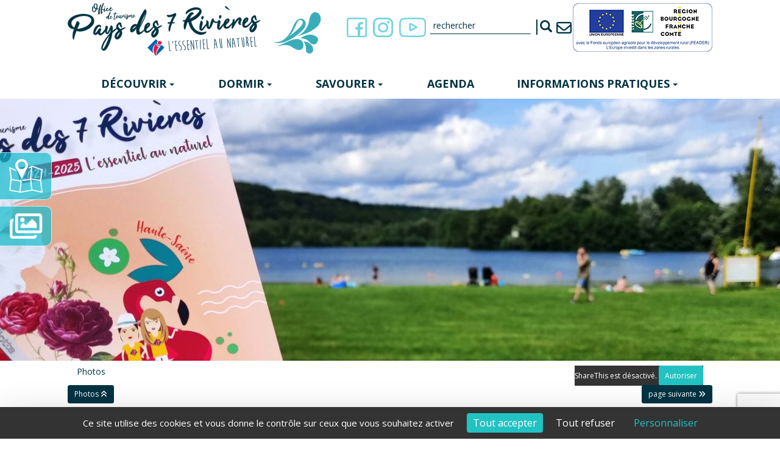

--- FILE ---
content_type: text/html; charset=UTF-8
request_url: https://tourisme7rivieres.fr/randonnees--1615299272.html
body_size: 6051
content:
<!DOCTYPE html><html lang="fr">

<head>
<link rel="preconnect" href="https://unpkg.com">
    <meta charset="UTF-8">
        <title>Randonnées - Office de tourisme Pays des 7 Rivières</title>    <meta http-equiv="X-UA-Compatible" content="IE=edge">
    <meta name="Description" content="">
<meta name="og:type" content="website">
<meta name="og:url" content="https://tourisme7rivieres.fr/randonnees--1615299272.html">
<meta name="og:title" content="Randonnées">
<meta name="og:image" content="https://www.tourisme7rivieres.fr/images/circuit-e292.jpg">
<meta name="viewport" content="width=device-width, initial-scale=1, shrink-to-fit=no">    <script src="https://translate.google.com/translate_a/element.js?cb=googleTranslateElementInit2"></script>
    <link rel="preconnect" href="https://fonts.gstatic.com">
    <link href="https://fonts.googleapis.com/css2?family=Open+Sans:wght@300;400;700&family=Open+Sans+Condensed:wght@300&display=swap" rel="stylesheet">
    <!-- Bootstrap -->

    <link href="/dist/front.css" media="screen" rel="stylesheet" type="text/css">
<link href="https://tourisme7rivieres.fr/randonnees--1615299272.html" rel="canonical">
<link href="/dist/images/assets/images/favicon.ico" rel="shortcut icon" type="image/vnd.microsoft.icon">    <script src="https://unpkg.com/jquery@1.12.4/dist/jquery.min.js" integrity="sha256-ZosEbRLbNQzLpnKIkEdrPv7lOy9C27hHQ+Xp8a4MxAQ=" crossorigin="anonymous"></script>
    <script src="https://unpkg.com/bootstrap@3.3.7/dist/js/bootstrap.min.js" integrity="sha384-Tc5IQib027qvyjSMfHjOMaLkfuWVxZxUPnCJA7l2mCWNIpG9mGCD8wGNIcPD7Txa" crossorigin="anonymous"></script>
    <script src="https://kit.fontawesome.com/ff673964f6.js"></script>
    <script type="text/javascript" src="https://tarteaucitron.io/load.js?domain=tourisme7rivieres.fr&uuid=17add3dfe3757f75d6a282dfbec781057444231b"></script>
</head>

<body>
    <div class="header">
        <div class="container">
            <div class="row top">
                <div class="col-xs-12 col-sm-12 col-md-5 logo">
                    <a href="https://tourisme7rivieres.fr/">
                        <img src="/dist/images/assets/images/logo-header.svg" alt="Office de tourisme Pays des 7 Rivières" class="img-responsive" />
                    </a>
                </div>

                <div class="col-xs-12 col-sm-12 col-md-7 right">
                    <div class="social">
                        <a href="https://www.facebook.com/tourismesept.rivieres" target="_blank">
                            <img src="/dist/images/assets/images/header-facebook.svg" alt="Page Facebook OT Pays des 7 rivières" class="img-responsive" />
                        </a>
                        <a href="https://www.instagram.com/ot.valleeognon/" target="_blank">
                            <img src="/dist/images/assets/images/header-instagram.svg" alt="Page Instagram OT Pays des 7 rivières" class="img-responsive" />
                        </a>
                        <a href="https://www.youtube.com/@OTPAYS7RIVIERES" target="_blank">
                            <img src="/dist/images/assets/images/header-youtube.svg" alt="Page Youtube OT Pays des 7 rivières" class="img-responsive" />
                        </a>
                    </div>

                    <div class="langue hidden">
                                                    <a href="">
                                EN
                            </a>
                            <a href="">
                                NL
                            </a>
                                            </div>

                    <div class="search">
                        <form method="get" action="/recherche--1608736719.html">
	<div class="input-group">
		<input name="q" type="text" class="search form-control" placeholder="RECHERCHER" value="" size="20" maxlength="255"> <span class="input-group-btn">
			<button type="submit" class="btn btn-default">
				<i class="glyphicon glyphicon-search" aria-hidden="true"></i>
			</button>
		</span>
	</div>
</form>                    </div>

                    <div class="contact">
                        <a href="/contact--1608198930.html">
                            <i class="far fa-envelope"></i>
                        </a>
                    </div>

                    <div class="feader hidden-xs hidden-sm">
                        <img src="/dist/images/assets/images/logo-feader.jpg" alt="Logo fonds européen agricole pour le développement rural" class="img-responsive" />
                    </div>
                </div>
            </div>
        </div>

        <div class="menu">
            <nav class="navbar navbar-main navbar-affix affix-top" role="navigation">
	<div class="container">
    <div class="navbar-header">
            <button type="button" class="navbar-toggle collapsed" data-toggle="collapse" data-target="#navbar-collapse-main">
                <span class="sr-only">MENU</span>
                <span class="icon-bar"></span>
                <span class="icon-bar"></span>
                <span class="icon-bar"></span>
            </button>
            <a class="btn btn-link navbar-brand visible-xs" data-toggle="collapse" data-target="#navbar-collapse-main">MENU</a>
    </div>
    <div id="navbar-collapse-main" class="collapse navbar-collapse">
        <ul class="nav navbar-nav sm">
    <li class="dropdown"><a href="/decouvrir-sports-et-loisirs-en-vallee-de-l-ognon--1608798061.html" target="" class="has-submenu">Découvrir<span class="caret"></span></a><ul class="dropdown-menu sm-nowrap"><li class="dropdown"><a href="/se-divertir-ensemble--1609845517.html" target="" class="">Se divertir ensemble<span class="caret"></span></a></li><li class="dropdown"><a href="/sillonner-les-circuits-pedestres--1609845542.html" target="" class="">Sillonner les circuits pédestres<span class="caret"></span></a></li><li class="dropdown"><a href="/mouiller-le-maillot-a-velo--1611914184.html" target="" class="">Mouiller le maillot... à vélo !<span class="caret"></span></a></li><li class="dropdown"><a href="/spots-pour-pique-niquer--1665650487.html" target="" class="">Spots pour pique-niquer<span class="caret"></span></a></li><li class="dropdown"><a href="/visiter-les-villages-pittoresques--1611914474.html" target="" class="">Visiter les villages pittoresques<span class="caret"></span></a></li><li class="dropdown"><a href="/reperer-le-coin-des-createurs--1611914772.html" target="" class="">Repérer le coin des créateurs<span class="caret"></span></a></li><li class="dropdown"><a href="/planer-de-bien-etre--1611914914.html" target="" class="">Planer de bien-être<span class="caret"></span></a></li><li class="dropdown"><a href="/coups-de-coeur-en-vallee-de-l-ognon--1611915037.html" target="" class="">Coups de coeur en Vallée de l&#039;Ognon<span class="caret"></span></a></li><li class="dropdown"><a href="/a-votre-service--1614959026.html" target="" class="">A votre service<span class="caret"></span></a></li><li class="dropdown"><a href="/les-contes-du-pays-des-7-rivieres--sOMB1Nd_da12172vFIDW7ReSS.html" target="" class="has-submenu">Sentiers contes et légendes<span class="caret"></span></a><ul class="dropdown-menu sm-nowrap"><li class="dropdown"><a href="/--sl4s7qQoo-M1XWArFyUMt9vS3.html" target="" class="">Les Galérios<span class="caret"></span></a></li><li class="dropdown"><a href="/--sgdDtxClZG7s2TE9MhN5c5HOE.html" target="" class="">Le perroquet bleu<span class="caret"></span></a></li><li class="dropdown"><a href="/--sSd6WgkvpZErczaE05eBipVUk.html" target="" class="">Les fées des Roselières<span class="caret"></span></a></li><li class="dropdown"><a href="/--s29SPi8cTcVuE4hE3-LBF_4fO.html" target="" class="">Le grand Châfo<span class="caret"></span></a></li></ul></li></ul></li><li class="dropdown"><a href="/dormir-les-hebergements--1608798073.html" target="" class="has-submenu">Dormir<span class="caret"></span></a><ul class="dropdown-menu sm-nowrap"><li class="dropdown"><a href="/gites-ruraux--1609942781.html" target="" class="">Gîtes et meublés<span class="caret"></span></a></li><li class="dropdown"><a href="/hotels--1609942758.html" target="" class="">Hôtels<span class="caret"></span></a></li><li class="dropdown"><a href="/chambres-d-hotes--1609942816.html" target="" class="">Chambres d&#039;hôtes <span class="caret"></span></a></li><li class="dropdown"><a href="/campings--1609942828.html" target="" class="">Campings<span class="caret"></span></a></li><li class="dropdown"><a href="/groupes-receptions--1609942858.html" target="" class="">Groupes &amp; réceptions<span class="caret"></span></a></li><li class="dropdown"><a href="/insolites--1609945052.html" target="" class="">Insolites<span class="caret"></span></a></li><li class="dropdown"><a href="/aire-de-service-pour-camping-car--1679396594.html" target="" class="">Aire de service pour camping-car<span class="caret"></span></a></li></ul></li><li class="dropdown"><a href="/savourer-bars-et-restaurants--1608798086.html" target="" class="has-submenu">Savourer<span class="caret"></span></a><ul class="dropdown-menu sm-nowrap"><li class="dropdown"><a href="/cafes-et-restaurants--1611915365.html" target="" class="">Restaurants Cafés Bars<span class="caret"></span></a></li><li class="dropdown"><a href="/producteurs-locaux--1621501931.html" target="" class="">Producteurs locaux<span class="caret"></span></a></li><li class="dropdown"><a href="/commerces-alimentaires--1621515905.html" target="" class="">Commerces alimentaires<span class="caret"></span></a></li><li class="dropdown"><a href="/cuisiner-les-recettes-typiques--1611915461.html" target="" class="">Cuisiner les recettes typiques<span class="caret"></span></a></li></ul></li><li class="dropdown"><a href="/agenda--1608798096.html" target="" class="">Agenda<span class="caret"></span></a></li><li class="dropdown"><a href="/informations-pratiques--1608798113.html" target="" class="has-submenu">Informations pratiques<span class="caret"></span></a><ul class="dropdown-menu sm-nowrap"><li class="dropdown"><a href="/brochures--1608558524.html" target="" class="">Brochures à télécharger<span class="caret"></span></a></li><li class="dropdown"><a href="/adherer-a-l-office-de-tourisme-au-pays-des-7-rivieres-en-2025--1665131063.html" target="" class="">Adhérer à l&#039;Office de tourisme<span class="caret"></span></a></li><li class="dropdown"><a href="/ouvrir-un-nouvel-hebergement--sEZbXioE5J4i949Qi5w3CUh88.html" target="" class="">Ouvrir un nouvel hébergement et taxe de séjour<span class="caret"></span></a></li><li class="dropdown"><a href="/la-vie-de-l-office-de-tourisme--sHYj_z95ZcpP6IvydSOwqREZj.html" target="" class="">La vie de l&#039;Office de tourisme<span class="caret"></span></a></li></ul></li></ul>
    </div>
    </div>
</nav>        </div>
    </div>

    <div class="bloc-flottant hidden-xs">
        <a href="/carte-interactive--1608547573.html" class="carte">
            <span>Carte <br> Interactive</span>
            <img src="/dist/images/assets/images/carte-interactive.svg" alt="Carte Interactive OT Pays des 7 rivières" class="img-responsive" />
        </a>

        <a href="/photos-de-l-office-de-tourisme-du-pays-des-7-rivieres--1613055411.html" class="diaporama">
            <span>Diaporama</span>
            <img src="/dist/images/assets/images/diaporama.svg" alt="Diaporama OT Pays des 7 rivières" class="img-responsive" />
        </a>
    </div>

<div class="slide-page slide hidden-xs">
      <div class="torop-slide torop-slide swiper-container" data-options="[]" data-mode="slide" data-pagination="false" data-navigation="" style="">
    <div class=" swiper-wrapper">
                        <div class="swiper-slide">
                          <img class="img-responsive" src="https&#x3A;&#x2F;&#x2F;tourisme7rivieres.fr&#x2F;c&#x2F;medias&#x2F;Ti0gFbVMX9nx1Wb4LHr85iR3&#x2F;s1920x430&#x2F;mratio&#x2F;img-20240716-151544-copie-slide-jpg.jpg" alt="IMG_20240716_151544&#x20;-&#x20;Copie-slide.jpg">                                  </div>
                  </div>
        <div class="swiper-pagination"></div>
  </div>
</div>

<div class="page page-content">
    <div class="block-ariane-bg hidden-xs">
        <div class="container">
            <div class="ariane-share pull-right">
    <div class="sharethis-inline-share-buttons">
        <div id="sharethis">
            <span class='st_facebook'></span> <span class='st_twitter'></span> <span class='st_pinterest'></span> <span class='st_email'></span> <span class='st_sharethis'></span>
        </div>
    </div>
</div>
    <ol class="breadcrumb ariane">
        <li><a href="/photos-de-l-office-de-tourisme-du-pays-des-7-rivieres--1613055411.html">Photos</a></li>    </ol>
        </div>
    </div>

    <div class="container">
        <div class="content">
              <div class="navpage text-center">
              <a href="/photos-de-l-office-de-tourisme-du-pays-des-7-rivieres--1613055411.html" class="btn btn-sm btn-default"><span>Photos</span> <i class="fas fa-angle-double-up"></i></a>
              <a href="/recettes-cuisine--1615298157.html" class="btn btn-sm btn-default pull-right"><span>page suivante</span> <i class="fas fa-angle-double-right"></i></a>
      </div>
            <div class="contenu-wsb">
                <h1>Randonnées</h1>
<p><div class="row diaporama-list">
      <a href="/randonnees--1615299272.html?diaporama=3ET42XHwON7LD9MMTQIdA4ft" class="diaporama">
      <div class="image">
                <img src="https://tourisme7rivieres.fr/c/medias/VgUWC8eEXyEHvfrlf-dbJzFe/s400x300/mcrop/retouche-dscn1147-jpg.jpg" alt="image" class="img-responsive">
        <div class="titre">
          Pays des 7 Rivières        </div>
      </div>
    </a>
      <a href="/randonnees--1615299272.html?diaporama=uu9u4SsKCtgF6hy5Lc3UF1q6" class="diaporama">
      <div class="image">
                <img src="https://tourisme7rivieres.fr/c/medias/I4X7Q3EBbHEaABv-3sZVqBxG/s400x300/mcrop/img-20250517-112126-jpg.jpg" alt="image" class="img-responsive">
        <div class="titre">
          Tartines et Confidences mai 2025        </div>
      </div>
    </a>
      <a href="/randonnees--1615299272.html?diaporama=5-a_CfovbQ3GLhuFQf03lNE1" class="diaporama">
      <div class="image">
                <img src="https://tourisme7rivieres.fr/c/medias/R-ZR0ABcH2Tlcxh6cB1w_HlH/s400x300/mcrop/559367717-1576369123670767-801166776937057034-n-jpg.jpg" alt="image" class="img-responsive">
        <div class="titre">
          Marche rose et journée festive, édition 2025        </div>
      </div>
    </a>
  </div>
</p>            </div>
              <div class="navpage text-center">
              <a href="/photos-de-l-office-de-tourisme-du-pays-des-7-rivieres--1613055411.html" class="btn btn-sm btn-default"><span>Photos</span> <i class="fas fa-angle-double-up"></i></a>
              <a href="/recettes-cuisine--1615298157.html" class="btn btn-sm btn-default pull-right"><span>page suivante</span> <i class="fas fa-angle-double-right"></i></a>
      </div>
        </div>
    </div>
</div>

<div class="prefooter">
    <div class="content">
        <div class="container">
            <div class="logo">
                <a href="https://tourisme7rivieres.fr/">
                    <img src="/dist/images/assets/images/logo-footer.svg" alt="Office de tourisme Pays des 7 Rivières" class="img-responsive" />
                </a>
            </div>

            <div class="row">
                <div class="col-xs-12 col-sm-12 col-md-6 carte">
                    <a href="/carte-interactive--1608547573.html">
                        <img src="/dist/images/assets/images/footer-carte-interactive.png" alt="Carte Intéractive" class="img-responsive" />
                    </a>
                </div>

                <div class="col-xs-12 col-sm-12 col-md-6 video">
                    <p><iframe src="https://www.facebook.com/plugins/video.php?height=314&amp;href=https%3A%2F%2Fbusiness.facebook.com%2Ftourismesept.rivieres%2Fvideos%2F1125186187991329%2F&amp;show_text=false&amp;width=560&amp;t=0" width="560" height="314" style="border: none; overflow: hidden;" scrolling="no" frameborder="0" allowfullscreen="true" allow="autoplay; clipboard-write; encrypted-media; picture-in-picture; web-share"></iframe></p>
<p><br /></p>                </div>
            </div>
        </div>
    </div>
</div>

<div class="footer">
    <div class="container">
        <div class="row top">
            <div class="col-xs-12 col-sm-12 col-md-6 newsletter">
                <h3>S'inscrire à notre newsletter</h3>
                <form method="POST" class="" id="form-contact"><script src='https://www.google.com/recaptcha/api.js?render=6LfGxaghAAAAAPViaO7LrDmz-4xv-HD88I-lO-4b'></script><script>
            var form = document.getElementById('form-contact')
            form.addEventListener('submit', function(e) {
                e.preventDefault();
                e.stopPropagation();
                grecaptcha.ready(function() {
                    grecaptcha.execute('6LfGxaghAAAAAPViaO7LrDmz-4xv-HD88I-lO-4b', {
                        action: 'contact'
                    }).then(function(token) {
                        var recaptchaResponse = document.getElementById('recaptchaResponse');
                        recaptchaResponse.value = token;
                        form.submit();
                    });
                });
            })
    </script><div class="input-group">
    <div class="form-group form-group"><input type="text" name="email" class="form-control" value=""></div><div class="form-group form-group"><label class="rgpd-formelement-label"><input type="hidden" name="acceptConditions" value="0"><input type="checkbox" name="acceptConditions" class="checkbox&#x20;pull-left" value="1"><div class="rgpd-formelement-text">
	En validant ce formulaire, j'accepte que les informations saisies soient utilisées pour m'informer de la publication de nouvelles actualités.			<a class="rgpd-cookiebar-link" href="/traitement-de-vos-donnees-personnelles--donnees-perso.html" target="_blank">En savoir plus</a>
	</div>
</label></div><input type="hidden" name="iamabot" value="1"><input type='hidden' name='recaptcha_response' id='recaptchaResponse'>    <span class="input-group-btn">
        <button type="submit" class="btn&#x20;btn-primary">Ok</button>
    </span>
</div>
</form>            </div>

            <div class="col-xs-12 col-sm-12 col-md-6 social">
                <h3>Suivez-nous</h3>
                <div class="links">
                    <a href="https://www.facebook.com/tourismesept.rivieres" target="_blank">
                        <img src="/dist/images/assets/images/footer-facebook.svg" alt="Page Facebook OT Pays des 7 rivières" class="img-responsive" />
                    </a>
                    <a href="https://www.instagram.com/ot.valleeognon/" target="_blank">
                        <img src="/dist/images/assets/images/footer-instagram.svg" alt="Page Instagram OT Pays des 7 rivières" class="img-responsive" />
                    </a>
                    <a href="https://www.youtube.com/@OTPAYS7RIVIERES" target="_blank">
                        <img src="/dist/images/assets/images/footer-youtube.svg" alt="Page Youtube OT Pays des 7 rivières" class="img-responsive" />
                    </a>
                </div>
            </div>
        </div>

        <div class="row bottom">
            <div class="col-xs-12 col-sm-12 col-md-6 adresse">
                <img src="/dist/images/assets/images/footer-logo-adresse.svg" alt="Office de tourisme Pays des 7 Rivières" class="img-responsive" />
                <span>
                    Place du Souvenir Francais 70190 Rioz                </span>
                <span class="horaires">
                    Ouverture du lundi au vendredi de 9h à 12h15 et de 13h30 à 17h
                </span>

                <a href="tel:+33384918498" class="tel">
                    03 84 91 84 98                </a>
            </div>

            <div class="col-xs-12 col-sm-12 col-md-6 menu-footer">
                <div class=""><a href="&#x2F;acces-situation--1608558475.html">
    Acc&#xE8;s&#x20;&amp;&#x20;Situation</a>
</div><div class=""><a href="https&#x3A;&#x2F;&#x2F;tourisme7rivieres.fr&#x2F;adherer-a-l-office-de-tourisme-au-pays-des-7-rivieres-en-2025--1665131063.html">
    Adh&#xE9;rer&#x20;&#xE0;&#x20;l&#x2019;office&#x20;de&#x20;tourisme</a>
</div>
                <a href="/contact--1608198930.html" class="contact">
                    Nous contacter
                </a>
            </div>
        </div>


        <div class="partenaires">
            <div class=""><a href="https&#x3A;&#x2F;&#x2F;www.destination70.com&#x2F;decouvrir&#x2F;vallee-de-l-ognon.html" target="_blank">
    <img alt="Vall&#xE9;e&#x20;de&#x20;l&#x2019;Ognon" class="img-responsive" src="https&#x3A;&#x2F;&#x2F;tourisme7rivieres.fr&#x2F;c&#x2F;medias&#x2F;IURAZWwL5Brq-KqrUeJRbwge&#x2F;mratio&#x2F;logo-vallee-ognon-9cfa-png.png"></a>
</div><div class=""><a href="https&#x3A;&#x2F;&#x2F;www.adn-tourisme.fr&#x2F;" target="_blank">
    <img alt="Office&#x20;de&#x20;tourisme&#x20;de&#x20;France" class="img-responsive" src="https&#x3A;&#x2F;&#x2F;tourisme7rivieres.fr&#x2F;c&#x2F;medias&#x2F;pzFg8ebA13gC03wJhw2qV0wf&#x2F;mratio&#x2F;logo-otdf-4840-png.png"></a>
</div><div class=""><a href="https&#x3A;&#x2F;&#x2F;www.europe-bfc.eu&#x2F;" target="_blank">
    <img alt="Bourgogne&#x20;Franche-Comt&#xE9;&#x20;Tourisme" class="img-responsive" src="https&#x3A;&#x2F;&#x2F;tourisme7rivieres.fr&#x2F;c&#x2F;medias&#x2F;m-3PqSfz5di4AX_VUp4cKgET&#x2F;mratio&#x2F;logo-bfc-18b7-png.png"></a>
</div><div class=""><a href="https&#x3A;&#x2F;&#x2F;www.ccpmc.fr&#x2F;" target="_blank">
    <img alt="CCPMC" class="img-responsive" src="https&#x3A;&#x2F;&#x2F;tourisme7rivieres.fr&#x2F;c&#x2F;medias&#x2F;Dn-o4M5tuEMg3-hvl2mZGNal&#x2F;mratio&#x2F;logo-ccpmc-blanc-f713-png.png"></a>
</div><div class=""><a href="http&#x3A;&#x2F;&#x2F;www.cc-pays-riolais.fr&#x2F;index.php" target="_blank">
    <img alt="CCPR" class="img-responsive" src="https&#x3A;&#x2F;&#x2F;tourisme7rivieres.fr&#x2F;c&#x2F;medias&#x2F;O8_jgMJyR9i64jE03-3q0XuF&#x2F;mratio&#x2F;logo-ccpr-e0c7-png.png"></a>
</div><div class=""><a href="https&#x3A;&#x2F;&#x2F;hautesaonetourisme.com&#x2F;" target="_blank">
    <img alt="Destination&#x20;70" class="img-responsive" src="https&#x3A;&#x2F;&#x2F;tourisme7rivieres.fr&#x2F;c&#x2F;medias&#x2F;P6jlptL7L_bybZs5pYZk6cTt&#x2F;mratio&#x2F;logo-destination70-17d0-png.png"></a>
</div><div class=""><a href="https&#x3A;&#x2F;&#x2F;www.haute-saone.fr&#x2F;" target="_blank">
    <img alt="D&#xE9;partement&#x20;Haute-Sa&#xF4;ne" class="img-responsive" src="https&#x3A;&#x2F;&#x2F;tourisme7rivieres.fr&#x2F;c&#x2F;medias&#x2F;t-ADp7E3zTPc0i65X5luYzZT&#x2F;mratio&#x2F;logo-departement-70-blanc-d1c0-png.png"></a>
</div><div class=""><a href="https&#x3A;&#x2F;&#x2F;rioz.stationverte.com&#x2F;fr&#x2F;" target="_blank">
    <img alt="Station&#x20;verte" class="img-responsive" src="https&#x3A;&#x2F;&#x2F;tourisme7rivieres.fr&#x2F;c&#x2F;medias&#x2F;TQj-vAFCoWTF1ns-4A2WbKf6&#x2F;mratio&#x2F;logo-station-verte-e46e-png.png"></a>
</div><div class=""><a href="https&#x3A;&#x2F;&#x2F;hautesaonetourisme.com&#x2F;sinspirer&#x2F;bouger-en-haute-saone&#x2F;a-velo&#x2F;les-etablissements-labellises-accueil-velo&#x2F;" target="_blank">
    <img alt="Accueil&#x20;v&#xE9;lo" class="img-responsive" src="https&#x3A;&#x2F;&#x2F;tourisme7rivieres.fr&#x2F;c&#x2F;medias&#x2F;l_yqaPiYRuDP9OST7CZfhBtg&#x2F;mratio&#x2F;logo-blanc-eece-png.png"></a>
</div>        </div>

        <div class="copyright">
            <p>Copyright ©2026 - Office de tourisme Pays des 7 Rivières - Tous droits réservés - Réalisation Torop.Net -
                Site mis à jour avec <a href="https://wsb.torop.net/" target="_blank">wsb</a> -
                <a href="/mentions-legales--mentions-legales.html">Mentions légales</a> -
                <a href="/plan-du-site--1608198936.html">Plan de site</a>
            </p>
        </div>
    </div>
</div>

<script type="text&#x2F;javascript" src="&#x2F;dist&#x2F;front.js"></script></body>

</html>


--- FILE ---
content_type: text/html; charset=utf-8
request_url: https://www.google.com/recaptcha/api2/anchor?ar=1&k=6LfGxaghAAAAAPViaO7LrDmz-4xv-HD88I-lO-4b&co=aHR0cHM6Ly90b3VyaXNtZTdyaXZpZXJlcy5mcjo0NDM.&hl=en&v=PoyoqOPhxBO7pBk68S4YbpHZ&size=invisible&anchor-ms=20000&execute-ms=30000&cb=bk711hmqyldl
body_size: 48707
content:
<!DOCTYPE HTML><html dir="ltr" lang="en"><head><meta http-equiv="Content-Type" content="text/html; charset=UTF-8">
<meta http-equiv="X-UA-Compatible" content="IE=edge">
<title>reCAPTCHA</title>
<style type="text/css">
/* cyrillic-ext */
@font-face {
  font-family: 'Roboto';
  font-style: normal;
  font-weight: 400;
  font-stretch: 100%;
  src: url(//fonts.gstatic.com/s/roboto/v48/KFO7CnqEu92Fr1ME7kSn66aGLdTylUAMa3GUBHMdazTgWw.woff2) format('woff2');
  unicode-range: U+0460-052F, U+1C80-1C8A, U+20B4, U+2DE0-2DFF, U+A640-A69F, U+FE2E-FE2F;
}
/* cyrillic */
@font-face {
  font-family: 'Roboto';
  font-style: normal;
  font-weight: 400;
  font-stretch: 100%;
  src: url(//fonts.gstatic.com/s/roboto/v48/KFO7CnqEu92Fr1ME7kSn66aGLdTylUAMa3iUBHMdazTgWw.woff2) format('woff2');
  unicode-range: U+0301, U+0400-045F, U+0490-0491, U+04B0-04B1, U+2116;
}
/* greek-ext */
@font-face {
  font-family: 'Roboto';
  font-style: normal;
  font-weight: 400;
  font-stretch: 100%;
  src: url(//fonts.gstatic.com/s/roboto/v48/KFO7CnqEu92Fr1ME7kSn66aGLdTylUAMa3CUBHMdazTgWw.woff2) format('woff2');
  unicode-range: U+1F00-1FFF;
}
/* greek */
@font-face {
  font-family: 'Roboto';
  font-style: normal;
  font-weight: 400;
  font-stretch: 100%;
  src: url(//fonts.gstatic.com/s/roboto/v48/KFO7CnqEu92Fr1ME7kSn66aGLdTylUAMa3-UBHMdazTgWw.woff2) format('woff2');
  unicode-range: U+0370-0377, U+037A-037F, U+0384-038A, U+038C, U+038E-03A1, U+03A3-03FF;
}
/* math */
@font-face {
  font-family: 'Roboto';
  font-style: normal;
  font-weight: 400;
  font-stretch: 100%;
  src: url(//fonts.gstatic.com/s/roboto/v48/KFO7CnqEu92Fr1ME7kSn66aGLdTylUAMawCUBHMdazTgWw.woff2) format('woff2');
  unicode-range: U+0302-0303, U+0305, U+0307-0308, U+0310, U+0312, U+0315, U+031A, U+0326-0327, U+032C, U+032F-0330, U+0332-0333, U+0338, U+033A, U+0346, U+034D, U+0391-03A1, U+03A3-03A9, U+03B1-03C9, U+03D1, U+03D5-03D6, U+03F0-03F1, U+03F4-03F5, U+2016-2017, U+2034-2038, U+203C, U+2040, U+2043, U+2047, U+2050, U+2057, U+205F, U+2070-2071, U+2074-208E, U+2090-209C, U+20D0-20DC, U+20E1, U+20E5-20EF, U+2100-2112, U+2114-2115, U+2117-2121, U+2123-214F, U+2190, U+2192, U+2194-21AE, U+21B0-21E5, U+21F1-21F2, U+21F4-2211, U+2213-2214, U+2216-22FF, U+2308-230B, U+2310, U+2319, U+231C-2321, U+2336-237A, U+237C, U+2395, U+239B-23B7, U+23D0, U+23DC-23E1, U+2474-2475, U+25AF, U+25B3, U+25B7, U+25BD, U+25C1, U+25CA, U+25CC, U+25FB, U+266D-266F, U+27C0-27FF, U+2900-2AFF, U+2B0E-2B11, U+2B30-2B4C, U+2BFE, U+3030, U+FF5B, U+FF5D, U+1D400-1D7FF, U+1EE00-1EEFF;
}
/* symbols */
@font-face {
  font-family: 'Roboto';
  font-style: normal;
  font-weight: 400;
  font-stretch: 100%;
  src: url(//fonts.gstatic.com/s/roboto/v48/KFO7CnqEu92Fr1ME7kSn66aGLdTylUAMaxKUBHMdazTgWw.woff2) format('woff2');
  unicode-range: U+0001-000C, U+000E-001F, U+007F-009F, U+20DD-20E0, U+20E2-20E4, U+2150-218F, U+2190, U+2192, U+2194-2199, U+21AF, U+21E6-21F0, U+21F3, U+2218-2219, U+2299, U+22C4-22C6, U+2300-243F, U+2440-244A, U+2460-24FF, U+25A0-27BF, U+2800-28FF, U+2921-2922, U+2981, U+29BF, U+29EB, U+2B00-2BFF, U+4DC0-4DFF, U+FFF9-FFFB, U+10140-1018E, U+10190-1019C, U+101A0, U+101D0-101FD, U+102E0-102FB, U+10E60-10E7E, U+1D2C0-1D2D3, U+1D2E0-1D37F, U+1F000-1F0FF, U+1F100-1F1AD, U+1F1E6-1F1FF, U+1F30D-1F30F, U+1F315, U+1F31C, U+1F31E, U+1F320-1F32C, U+1F336, U+1F378, U+1F37D, U+1F382, U+1F393-1F39F, U+1F3A7-1F3A8, U+1F3AC-1F3AF, U+1F3C2, U+1F3C4-1F3C6, U+1F3CA-1F3CE, U+1F3D4-1F3E0, U+1F3ED, U+1F3F1-1F3F3, U+1F3F5-1F3F7, U+1F408, U+1F415, U+1F41F, U+1F426, U+1F43F, U+1F441-1F442, U+1F444, U+1F446-1F449, U+1F44C-1F44E, U+1F453, U+1F46A, U+1F47D, U+1F4A3, U+1F4B0, U+1F4B3, U+1F4B9, U+1F4BB, U+1F4BF, U+1F4C8-1F4CB, U+1F4D6, U+1F4DA, U+1F4DF, U+1F4E3-1F4E6, U+1F4EA-1F4ED, U+1F4F7, U+1F4F9-1F4FB, U+1F4FD-1F4FE, U+1F503, U+1F507-1F50B, U+1F50D, U+1F512-1F513, U+1F53E-1F54A, U+1F54F-1F5FA, U+1F610, U+1F650-1F67F, U+1F687, U+1F68D, U+1F691, U+1F694, U+1F698, U+1F6AD, U+1F6B2, U+1F6B9-1F6BA, U+1F6BC, U+1F6C6-1F6CF, U+1F6D3-1F6D7, U+1F6E0-1F6EA, U+1F6F0-1F6F3, U+1F6F7-1F6FC, U+1F700-1F7FF, U+1F800-1F80B, U+1F810-1F847, U+1F850-1F859, U+1F860-1F887, U+1F890-1F8AD, U+1F8B0-1F8BB, U+1F8C0-1F8C1, U+1F900-1F90B, U+1F93B, U+1F946, U+1F984, U+1F996, U+1F9E9, U+1FA00-1FA6F, U+1FA70-1FA7C, U+1FA80-1FA89, U+1FA8F-1FAC6, U+1FACE-1FADC, U+1FADF-1FAE9, U+1FAF0-1FAF8, U+1FB00-1FBFF;
}
/* vietnamese */
@font-face {
  font-family: 'Roboto';
  font-style: normal;
  font-weight: 400;
  font-stretch: 100%;
  src: url(//fonts.gstatic.com/s/roboto/v48/KFO7CnqEu92Fr1ME7kSn66aGLdTylUAMa3OUBHMdazTgWw.woff2) format('woff2');
  unicode-range: U+0102-0103, U+0110-0111, U+0128-0129, U+0168-0169, U+01A0-01A1, U+01AF-01B0, U+0300-0301, U+0303-0304, U+0308-0309, U+0323, U+0329, U+1EA0-1EF9, U+20AB;
}
/* latin-ext */
@font-face {
  font-family: 'Roboto';
  font-style: normal;
  font-weight: 400;
  font-stretch: 100%;
  src: url(//fonts.gstatic.com/s/roboto/v48/KFO7CnqEu92Fr1ME7kSn66aGLdTylUAMa3KUBHMdazTgWw.woff2) format('woff2');
  unicode-range: U+0100-02BA, U+02BD-02C5, U+02C7-02CC, U+02CE-02D7, U+02DD-02FF, U+0304, U+0308, U+0329, U+1D00-1DBF, U+1E00-1E9F, U+1EF2-1EFF, U+2020, U+20A0-20AB, U+20AD-20C0, U+2113, U+2C60-2C7F, U+A720-A7FF;
}
/* latin */
@font-face {
  font-family: 'Roboto';
  font-style: normal;
  font-weight: 400;
  font-stretch: 100%;
  src: url(//fonts.gstatic.com/s/roboto/v48/KFO7CnqEu92Fr1ME7kSn66aGLdTylUAMa3yUBHMdazQ.woff2) format('woff2');
  unicode-range: U+0000-00FF, U+0131, U+0152-0153, U+02BB-02BC, U+02C6, U+02DA, U+02DC, U+0304, U+0308, U+0329, U+2000-206F, U+20AC, U+2122, U+2191, U+2193, U+2212, U+2215, U+FEFF, U+FFFD;
}
/* cyrillic-ext */
@font-face {
  font-family: 'Roboto';
  font-style: normal;
  font-weight: 500;
  font-stretch: 100%;
  src: url(//fonts.gstatic.com/s/roboto/v48/KFO7CnqEu92Fr1ME7kSn66aGLdTylUAMa3GUBHMdazTgWw.woff2) format('woff2');
  unicode-range: U+0460-052F, U+1C80-1C8A, U+20B4, U+2DE0-2DFF, U+A640-A69F, U+FE2E-FE2F;
}
/* cyrillic */
@font-face {
  font-family: 'Roboto';
  font-style: normal;
  font-weight: 500;
  font-stretch: 100%;
  src: url(//fonts.gstatic.com/s/roboto/v48/KFO7CnqEu92Fr1ME7kSn66aGLdTylUAMa3iUBHMdazTgWw.woff2) format('woff2');
  unicode-range: U+0301, U+0400-045F, U+0490-0491, U+04B0-04B1, U+2116;
}
/* greek-ext */
@font-face {
  font-family: 'Roboto';
  font-style: normal;
  font-weight: 500;
  font-stretch: 100%;
  src: url(//fonts.gstatic.com/s/roboto/v48/KFO7CnqEu92Fr1ME7kSn66aGLdTylUAMa3CUBHMdazTgWw.woff2) format('woff2');
  unicode-range: U+1F00-1FFF;
}
/* greek */
@font-face {
  font-family: 'Roboto';
  font-style: normal;
  font-weight: 500;
  font-stretch: 100%;
  src: url(//fonts.gstatic.com/s/roboto/v48/KFO7CnqEu92Fr1ME7kSn66aGLdTylUAMa3-UBHMdazTgWw.woff2) format('woff2');
  unicode-range: U+0370-0377, U+037A-037F, U+0384-038A, U+038C, U+038E-03A1, U+03A3-03FF;
}
/* math */
@font-face {
  font-family: 'Roboto';
  font-style: normal;
  font-weight: 500;
  font-stretch: 100%;
  src: url(//fonts.gstatic.com/s/roboto/v48/KFO7CnqEu92Fr1ME7kSn66aGLdTylUAMawCUBHMdazTgWw.woff2) format('woff2');
  unicode-range: U+0302-0303, U+0305, U+0307-0308, U+0310, U+0312, U+0315, U+031A, U+0326-0327, U+032C, U+032F-0330, U+0332-0333, U+0338, U+033A, U+0346, U+034D, U+0391-03A1, U+03A3-03A9, U+03B1-03C9, U+03D1, U+03D5-03D6, U+03F0-03F1, U+03F4-03F5, U+2016-2017, U+2034-2038, U+203C, U+2040, U+2043, U+2047, U+2050, U+2057, U+205F, U+2070-2071, U+2074-208E, U+2090-209C, U+20D0-20DC, U+20E1, U+20E5-20EF, U+2100-2112, U+2114-2115, U+2117-2121, U+2123-214F, U+2190, U+2192, U+2194-21AE, U+21B0-21E5, U+21F1-21F2, U+21F4-2211, U+2213-2214, U+2216-22FF, U+2308-230B, U+2310, U+2319, U+231C-2321, U+2336-237A, U+237C, U+2395, U+239B-23B7, U+23D0, U+23DC-23E1, U+2474-2475, U+25AF, U+25B3, U+25B7, U+25BD, U+25C1, U+25CA, U+25CC, U+25FB, U+266D-266F, U+27C0-27FF, U+2900-2AFF, U+2B0E-2B11, U+2B30-2B4C, U+2BFE, U+3030, U+FF5B, U+FF5D, U+1D400-1D7FF, U+1EE00-1EEFF;
}
/* symbols */
@font-face {
  font-family: 'Roboto';
  font-style: normal;
  font-weight: 500;
  font-stretch: 100%;
  src: url(//fonts.gstatic.com/s/roboto/v48/KFO7CnqEu92Fr1ME7kSn66aGLdTylUAMaxKUBHMdazTgWw.woff2) format('woff2');
  unicode-range: U+0001-000C, U+000E-001F, U+007F-009F, U+20DD-20E0, U+20E2-20E4, U+2150-218F, U+2190, U+2192, U+2194-2199, U+21AF, U+21E6-21F0, U+21F3, U+2218-2219, U+2299, U+22C4-22C6, U+2300-243F, U+2440-244A, U+2460-24FF, U+25A0-27BF, U+2800-28FF, U+2921-2922, U+2981, U+29BF, U+29EB, U+2B00-2BFF, U+4DC0-4DFF, U+FFF9-FFFB, U+10140-1018E, U+10190-1019C, U+101A0, U+101D0-101FD, U+102E0-102FB, U+10E60-10E7E, U+1D2C0-1D2D3, U+1D2E0-1D37F, U+1F000-1F0FF, U+1F100-1F1AD, U+1F1E6-1F1FF, U+1F30D-1F30F, U+1F315, U+1F31C, U+1F31E, U+1F320-1F32C, U+1F336, U+1F378, U+1F37D, U+1F382, U+1F393-1F39F, U+1F3A7-1F3A8, U+1F3AC-1F3AF, U+1F3C2, U+1F3C4-1F3C6, U+1F3CA-1F3CE, U+1F3D4-1F3E0, U+1F3ED, U+1F3F1-1F3F3, U+1F3F5-1F3F7, U+1F408, U+1F415, U+1F41F, U+1F426, U+1F43F, U+1F441-1F442, U+1F444, U+1F446-1F449, U+1F44C-1F44E, U+1F453, U+1F46A, U+1F47D, U+1F4A3, U+1F4B0, U+1F4B3, U+1F4B9, U+1F4BB, U+1F4BF, U+1F4C8-1F4CB, U+1F4D6, U+1F4DA, U+1F4DF, U+1F4E3-1F4E6, U+1F4EA-1F4ED, U+1F4F7, U+1F4F9-1F4FB, U+1F4FD-1F4FE, U+1F503, U+1F507-1F50B, U+1F50D, U+1F512-1F513, U+1F53E-1F54A, U+1F54F-1F5FA, U+1F610, U+1F650-1F67F, U+1F687, U+1F68D, U+1F691, U+1F694, U+1F698, U+1F6AD, U+1F6B2, U+1F6B9-1F6BA, U+1F6BC, U+1F6C6-1F6CF, U+1F6D3-1F6D7, U+1F6E0-1F6EA, U+1F6F0-1F6F3, U+1F6F7-1F6FC, U+1F700-1F7FF, U+1F800-1F80B, U+1F810-1F847, U+1F850-1F859, U+1F860-1F887, U+1F890-1F8AD, U+1F8B0-1F8BB, U+1F8C0-1F8C1, U+1F900-1F90B, U+1F93B, U+1F946, U+1F984, U+1F996, U+1F9E9, U+1FA00-1FA6F, U+1FA70-1FA7C, U+1FA80-1FA89, U+1FA8F-1FAC6, U+1FACE-1FADC, U+1FADF-1FAE9, U+1FAF0-1FAF8, U+1FB00-1FBFF;
}
/* vietnamese */
@font-face {
  font-family: 'Roboto';
  font-style: normal;
  font-weight: 500;
  font-stretch: 100%;
  src: url(//fonts.gstatic.com/s/roboto/v48/KFO7CnqEu92Fr1ME7kSn66aGLdTylUAMa3OUBHMdazTgWw.woff2) format('woff2');
  unicode-range: U+0102-0103, U+0110-0111, U+0128-0129, U+0168-0169, U+01A0-01A1, U+01AF-01B0, U+0300-0301, U+0303-0304, U+0308-0309, U+0323, U+0329, U+1EA0-1EF9, U+20AB;
}
/* latin-ext */
@font-face {
  font-family: 'Roboto';
  font-style: normal;
  font-weight: 500;
  font-stretch: 100%;
  src: url(//fonts.gstatic.com/s/roboto/v48/KFO7CnqEu92Fr1ME7kSn66aGLdTylUAMa3KUBHMdazTgWw.woff2) format('woff2');
  unicode-range: U+0100-02BA, U+02BD-02C5, U+02C7-02CC, U+02CE-02D7, U+02DD-02FF, U+0304, U+0308, U+0329, U+1D00-1DBF, U+1E00-1E9F, U+1EF2-1EFF, U+2020, U+20A0-20AB, U+20AD-20C0, U+2113, U+2C60-2C7F, U+A720-A7FF;
}
/* latin */
@font-face {
  font-family: 'Roboto';
  font-style: normal;
  font-weight: 500;
  font-stretch: 100%;
  src: url(//fonts.gstatic.com/s/roboto/v48/KFO7CnqEu92Fr1ME7kSn66aGLdTylUAMa3yUBHMdazQ.woff2) format('woff2');
  unicode-range: U+0000-00FF, U+0131, U+0152-0153, U+02BB-02BC, U+02C6, U+02DA, U+02DC, U+0304, U+0308, U+0329, U+2000-206F, U+20AC, U+2122, U+2191, U+2193, U+2212, U+2215, U+FEFF, U+FFFD;
}
/* cyrillic-ext */
@font-face {
  font-family: 'Roboto';
  font-style: normal;
  font-weight: 900;
  font-stretch: 100%;
  src: url(//fonts.gstatic.com/s/roboto/v48/KFO7CnqEu92Fr1ME7kSn66aGLdTylUAMa3GUBHMdazTgWw.woff2) format('woff2');
  unicode-range: U+0460-052F, U+1C80-1C8A, U+20B4, U+2DE0-2DFF, U+A640-A69F, U+FE2E-FE2F;
}
/* cyrillic */
@font-face {
  font-family: 'Roboto';
  font-style: normal;
  font-weight: 900;
  font-stretch: 100%;
  src: url(//fonts.gstatic.com/s/roboto/v48/KFO7CnqEu92Fr1ME7kSn66aGLdTylUAMa3iUBHMdazTgWw.woff2) format('woff2');
  unicode-range: U+0301, U+0400-045F, U+0490-0491, U+04B0-04B1, U+2116;
}
/* greek-ext */
@font-face {
  font-family: 'Roboto';
  font-style: normal;
  font-weight: 900;
  font-stretch: 100%;
  src: url(//fonts.gstatic.com/s/roboto/v48/KFO7CnqEu92Fr1ME7kSn66aGLdTylUAMa3CUBHMdazTgWw.woff2) format('woff2');
  unicode-range: U+1F00-1FFF;
}
/* greek */
@font-face {
  font-family: 'Roboto';
  font-style: normal;
  font-weight: 900;
  font-stretch: 100%;
  src: url(//fonts.gstatic.com/s/roboto/v48/KFO7CnqEu92Fr1ME7kSn66aGLdTylUAMa3-UBHMdazTgWw.woff2) format('woff2');
  unicode-range: U+0370-0377, U+037A-037F, U+0384-038A, U+038C, U+038E-03A1, U+03A3-03FF;
}
/* math */
@font-face {
  font-family: 'Roboto';
  font-style: normal;
  font-weight: 900;
  font-stretch: 100%;
  src: url(//fonts.gstatic.com/s/roboto/v48/KFO7CnqEu92Fr1ME7kSn66aGLdTylUAMawCUBHMdazTgWw.woff2) format('woff2');
  unicode-range: U+0302-0303, U+0305, U+0307-0308, U+0310, U+0312, U+0315, U+031A, U+0326-0327, U+032C, U+032F-0330, U+0332-0333, U+0338, U+033A, U+0346, U+034D, U+0391-03A1, U+03A3-03A9, U+03B1-03C9, U+03D1, U+03D5-03D6, U+03F0-03F1, U+03F4-03F5, U+2016-2017, U+2034-2038, U+203C, U+2040, U+2043, U+2047, U+2050, U+2057, U+205F, U+2070-2071, U+2074-208E, U+2090-209C, U+20D0-20DC, U+20E1, U+20E5-20EF, U+2100-2112, U+2114-2115, U+2117-2121, U+2123-214F, U+2190, U+2192, U+2194-21AE, U+21B0-21E5, U+21F1-21F2, U+21F4-2211, U+2213-2214, U+2216-22FF, U+2308-230B, U+2310, U+2319, U+231C-2321, U+2336-237A, U+237C, U+2395, U+239B-23B7, U+23D0, U+23DC-23E1, U+2474-2475, U+25AF, U+25B3, U+25B7, U+25BD, U+25C1, U+25CA, U+25CC, U+25FB, U+266D-266F, U+27C0-27FF, U+2900-2AFF, U+2B0E-2B11, U+2B30-2B4C, U+2BFE, U+3030, U+FF5B, U+FF5D, U+1D400-1D7FF, U+1EE00-1EEFF;
}
/* symbols */
@font-face {
  font-family: 'Roboto';
  font-style: normal;
  font-weight: 900;
  font-stretch: 100%;
  src: url(//fonts.gstatic.com/s/roboto/v48/KFO7CnqEu92Fr1ME7kSn66aGLdTylUAMaxKUBHMdazTgWw.woff2) format('woff2');
  unicode-range: U+0001-000C, U+000E-001F, U+007F-009F, U+20DD-20E0, U+20E2-20E4, U+2150-218F, U+2190, U+2192, U+2194-2199, U+21AF, U+21E6-21F0, U+21F3, U+2218-2219, U+2299, U+22C4-22C6, U+2300-243F, U+2440-244A, U+2460-24FF, U+25A0-27BF, U+2800-28FF, U+2921-2922, U+2981, U+29BF, U+29EB, U+2B00-2BFF, U+4DC0-4DFF, U+FFF9-FFFB, U+10140-1018E, U+10190-1019C, U+101A0, U+101D0-101FD, U+102E0-102FB, U+10E60-10E7E, U+1D2C0-1D2D3, U+1D2E0-1D37F, U+1F000-1F0FF, U+1F100-1F1AD, U+1F1E6-1F1FF, U+1F30D-1F30F, U+1F315, U+1F31C, U+1F31E, U+1F320-1F32C, U+1F336, U+1F378, U+1F37D, U+1F382, U+1F393-1F39F, U+1F3A7-1F3A8, U+1F3AC-1F3AF, U+1F3C2, U+1F3C4-1F3C6, U+1F3CA-1F3CE, U+1F3D4-1F3E0, U+1F3ED, U+1F3F1-1F3F3, U+1F3F5-1F3F7, U+1F408, U+1F415, U+1F41F, U+1F426, U+1F43F, U+1F441-1F442, U+1F444, U+1F446-1F449, U+1F44C-1F44E, U+1F453, U+1F46A, U+1F47D, U+1F4A3, U+1F4B0, U+1F4B3, U+1F4B9, U+1F4BB, U+1F4BF, U+1F4C8-1F4CB, U+1F4D6, U+1F4DA, U+1F4DF, U+1F4E3-1F4E6, U+1F4EA-1F4ED, U+1F4F7, U+1F4F9-1F4FB, U+1F4FD-1F4FE, U+1F503, U+1F507-1F50B, U+1F50D, U+1F512-1F513, U+1F53E-1F54A, U+1F54F-1F5FA, U+1F610, U+1F650-1F67F, U+1F687, U+1F68D, U+1F691, U+1F694, U+1F698, U+1F6AD, U+1F6B2, U+1F6B9-1F6BA, U+1F6BC, U+1F6C6-1F6CF, U+1F6D3-1F6D7, U+1F6E0-1F6EA, U+1F6F0-1F6F3, U+1F6F7-1F6FC, U+1F700-1F7FF, U+1F800-1F80B, U+1F810-1F847, U+1F850-1F859, U+1F860-1F887, U+1F890-1F8AD, U+1F8B0-1F8BB, U+1F8C0-1F8C1, U+1F900-1F90B, U+1F93B, U+1F946, U+1F984, U+1F996, U+1F9E9, U+1FA00-1FA6F, U+1FA70-1FA7C, U+1FA80-1FA89, U+1FA8F-1FAC6, U+1FACE-1FADC, U+1FADF-1FAE9, U+1FAF0-1FAF8, U+1FB00-1FBFF;
}
/* vietnamese */
@font-face {
  font-family: 'Roboto';
  font-style: normal;
  font-weight: 900;
  font-stretch: 100%;
  src: url(//fonts.gstatic.com/s/roboto/v48/KFO7CnqEu92Fr1ME7kSn66aGLdTylUAMa3OUBHMdazTgWw.woff2) format('woff2');
  unicode-range: U+0102-0103, U+0110-0111, U+0128-0129, U+0168-0169, U+01A0-01A1, U+01AF-01B0, U+0300-0301, U+0303-0304, U+0308-0309, U+0323, U+0329, U+1EA0-1EF9, U+20AB;
}
/* latin-ext */
@font-face {
  font-family: 'Roboto';
  font-style: normal;
  font-weight: 900;
  font-stretch: 100%;
  src: url(//fonts.gstatic.com/s/roboto/v48/KFO7CnqEu92Fr1ME7kSn66aGLdTylUAMa3KUBHMdazTgWw.woff2) format('woff2');
  unicode-range: U+0100-02BA, U+02BD-02C5, U+02C7-02CC, U+02CE-02D7, U+02DD-02FF, U+0304, U+0308, U+0329, U+1D00-1DBF, U+1E00-1E9F, U+1EF2-1EFF, U+2020, U+20A0-20AB, U+20AD-20C0, U+2113, U+2C60-2C7F, U+A720-A7FF;
}
/* latin */
@font-face {
  font-family: 'Roboto';
  font-style: normal;
  font-weight: 900;
  font-stretch: 100%;
  src: url(//fonts.gstatic.com/s/roboto/v48/KFO7CnqEu92Fr1ME7kSn66aGLdTylUAMa3yUBHMdazQ.woff2) format('woff2');
  unicode-range: U+0000-00FF, U+0131, U+0152-0153, U+02BB-02BC, U+02C6, U+02DA, U+02DC, U+0304, U+0308, U+0329, U+2000-206F, U+20AC, U+2122, U+2191, U+2193, U+2212, U+2215, U+FEFF, U+FFFD;
}

</style>
<link rel="stylesheet" type="text/css" href="https://www.gstatic.com/recaptcha/releases/PoyoqOPhxBO7pBk68S4YbpHZ/styles__ltr.css">
<script nonce="tLs7VEURTZzMoRIJ-XUHQQ" type="text/javascript">window['__recaptcha_api'] = 'https://www.google.com/recaptcha/api2/';</script>
<script type="text/javascript" src="https://www.gstatic.com/recaptcha/releases/PoyoqOPhxBO7pBk68S4YbpHZ/recaptcha__en.js" nonce="tLs7VEURTZzMoRIJ-XUHQQ">
      
    </script></head>
<body><div id="rc-anchor-alert" class="rc-anchor-alert"></div>
<input type="hidden" id="recaptcha-token" value="[base64]">
<script type="text/javascript" nonce="tLs7VEURTZzMoRIJ-XUHQQ">
      recaptcha.anchor.Main.init("[\x22ainput\x22,[\x22bgdata\x22,\x22\x22,\[base64]/[base64]/[base64]/[base64]/[base64]/UltsKytdPUU6KEU8MjA0OD9SW2wrK109RT4+NnwxOTI6KChFJjY0NTEyKT09NTUyOTYmJk0rMTxjLmxlbmd0aCYmKGMuY2hhckNvZGVBdChNKzEpJjY0NTEyKT09NTYzMjA/[base64]/[base64]/[base64]/[base64]/[base64]/[base64]/[base64]\x22,\[base64]\\u003d\x22,\[base64]/CvMKJDMOowojDtMOFfsKew5w5NsKGwpgMwrPClcKMSG1Mwpkzw5FbwpUKw6vDicKOT8K2wrVsZQDCgVcbw4ArWQMKwoo9w6XDpMOEwrjDkcKQw64jwoBTIU/DuMKCwrHDnHzClMOxfMKSw6vCl8KTScKZNMO6TCTDmcKxVXrDlcK/DMOVW1/Ct8O0WMOSw4hbeMKTw6fCp3h1wqk0RQ8CwpDDpFnDjcOJwo7DlsKRHzxbw6TDmMO9wpfCvHXCnT9EwrtUccO/YsOpwpnCj8KKwrfCiEXCtMObYcKgKcKrworDgGt0VVh7a8KybsKIIcKvwrnCjMOZw7Uew65kw5fCiQcywr/CkEvDqVHCgE7Cn047w7PDusKMIcKUwrlVdxcvwrHClsO0HEPCg2B6wqcCw6dFGMKBdH0EU8K6F1vDlhRKwrATwoPDnsONbcKVAcO6wrt5w5DClMKlb8KnaMKwQ8KAJFoqwrrCi8KcJQrClV/DrMKgWUANRQ4EDTrCuMOjNsOnw7NKHsKAw7pYF0zCvD3Co3vCkWDCvcOUeAnDssO4NcKfw68vf8KwLjHCpsKUOBk5RMKsAi5ww4RUWMKAcSPDrsOqwqTCvR11VsKddwszwoIvw6/ChMO4IMK4UMOaw4xEwpzDqMKbw7vDtV8LH8O4woB+wqHDpHoAw53DmzDCtMKbwo4BwpHDhQfDuit/w5Z8XsKzw77CrWfDjMKqwozDncOHw7ssMcOewocDP8KlXsKMYsKUwq3DhSx6w6FzTF8lOWYnQQDDncKhISLDlsOqasORw4bCnxLDqsK1bh8dF8O4Txw9U8OIDSXDig8LCcKlw53CicKlLFjDoHXDoMOXwrjCk8K3ccKSw7LCug/CgMKlw71owrw6DQDDiwsFwrNdwq9eLkxawqTCn8KRLcOaWnbDilEjwqLDrcOfw5LDqmlYw6fDrcK5QsKeQRRDZCrDm2cCacKuwr3DsWoyKEh1cR3Cm3fDnAABwogmL1XCgxLDu2JTKsO8w7HCo3/DhMOOS2Rew6ttV39Kw5jDr8O+w64YwrcZw7N+worDrRsfdk7CgkEhccKdJsKHwqHDrh/[base64]/[base64]/ClDpaXUDDs8OGwpx/ex03wobDqALDgcO4w4Abw5zDrznDuCx4R2nDoU3Dskx5PFrDrCnDjcKEwp7CocOWw7ogV8K5QsOPw7DCjgPCu3bDmQjCnz7CuWHDscO3wqB7w4gxwrd4JCDDkcOnwoXDmMO/[base64]/CtDzDhsOYw5jDpMKLwoknSsOMw50pdcOxwoPDmMKnwrpNQMKswoVJwo/[base64]/DpsKUDlbCrMKeGcOBw5Q9IEbChTJcbSPDpmZJwqNIwrXDmW0kw5QSA8KhcAhvFMOvw4tSw69OV0xXFsKhwowFWsKdJcKEcMO4fRPCmcOFw7I+w5zDj8OAw4nDi8O0T2TDv8KYL8KvCMKwXmXDlh7Cr8O7w5XCmcKow5xyw7DCp8KAw6vDoMO/ACZpEMKXwqBEw5fCoyZ6eGHDi2YhccOIw7jDmMOZwos3dMOaGsOFcsKUw4jCgRtUJ8OEwpbDtALDncKQSAg1w77DjQwqQMO3I27DrMK7w6cnwp0Wwq3DvR1lw4LDlMOFw5HDomBAwrvDrsO5W0NCwozDo8KnesKBw5NfeRYiw68dwr/DlVU8wqLCrBZ1dxfDnivDnAXDgsK2BcOxw4Y5dzvCqQbDgQfCijHDvlg0woRuwr1Hw7XClyfDshvCp8O/[base64]/wpl/[base64]/Dj8OqNBN+wovCisOzQsKiDEfDsBHCscK5RMK4BcKWbsOswogqw6jDjE97w603S8OJw6XDhMO1VjE8w4/[base64]/CkwJCdynCl8KGSXMnJQPCmiBQw7pMw4IJIX4Cw7x6EcO8Q8O8MTI5U1Bzw67CocKbc2nCuwNAaQLCm1VaY8KJDcKiw65kaVlrw5dZw4HCgTfCr8K3wrFiZWfDhcKKUXHCjRp3w7BeKRRwJQ9ZwpbDpcOVwqfChMKLw6/DpFrCmwJBPsO4wrtFfcKWPG/Do2JLwq/CncK9wqfDhsOiw5zDijbClQnDu8OswpowwoTCvsOMSyBoT8KFw6bDqCnDkyTCulrCt8KQHTRfXm0HW1Fiw5MOwpdJw7fDmMKCwoFNwoHDplrCqSTDgyYRWMKWPA0MWMKwHcOrwovDp8KWa0J9w7jDoMK3wpFEw6nCtsKFT2fDncKWbh/CnEoxwr1WR8KsYhV0w7kiw4g9wrHDrCnCtAh+w5HDgMKzw5Z4bsOHwp3ChMKbwpLDoX/ChyJXTzvCvsO9QCkTwrVXwr90w7bCoytgOMOTYiIdI3PCh8KWwqzDnFZVwrkABmoAWRZPw5ULCBh8w5QIw6kIU0Fdwr/DgMOywqnDm8KFwq1DLsOCwp3CgMKhLhXDmVnCpsOuRsOTVMOKwrXDksO9U1x/Tk/DiGceH8OIT8KwUUQ2VG4wwrRLwqXCkcKZaDkoGcKiwqrDgcKYdsO6wpvCncKCGlvDjh17w4lVMFNsw7V/w5bDo8KvIcKYTSsHZ8KDwrY8Xl1LdT3DgcOuw6M7w6LDowzDiSoyU3EnwqN/wq7Dr8OewpwywpLDrgvCoMOlCMOUw7fDlMOBRRvDoxDDn8Okwql3VQ4Ywp4/wqFtw5TCsVPDmRQDfcO1XCZswovCgBTClcOtJ8KFMMOtPsKGw6bDlMKWwqV+D2gvw4zDr8Oew4jDkMKrw4lzScK4bMO3wq1WwoLDo3/Ck8OZw6/CoUPDs0tCblXDmcKawos+wpLDgkDCvMOhecKNJsKdw6fDqcK8w5xQwrTChxzCgMKbw77Cqm7Cv8OqCsO9CsOhM0bDt8KZbsKyZTESwqodwqbDnlLCicO9w5hPwrktQHJtw4PDo8O3w77Do8OBwp7DlcKdw407woN4CcKpTcOjw5/CmcKVw5/DtMKmwqcDwqPDgwR2QUMreMOGw6gxworCnE7DpEDDg8OxwonDgTjCj8Orwr9cw6jDsGHDrD0/[base64]/DpGonHcOawrhXwpLDryVYw5DCmVctT8OdAMOMEcO4B8KAcBvCqHJKw4fCuWfDiitDGMKKwo4Qw4/[base64]/Dv03CrTLCtRbDrMO1UsKTwo3Ct8Ovwr/DtMKEw7PDjhMIdsOgZTXCrRkRw7jCrHgJw7VkYWDCuhvChGvCpMOCWMOzCMOHWMOXaxluXnMsw6lYGMKew6nCil8zwpEgw4/DgcKfP8OGwoVOwrXDg07DhRZHVAjDqRTDtgAzw7c5w41OZDjCmMO4w7TDk8Knw5Urw57Dg8O8w5x6wpwEVcOeKcO/F8K7YcO3w6PCvcOtw4bDiMKLOmU9MTBtwozDr8K2LXfCi2hLDsO/J8OXw53CtMKCNsKJXMKrwqbDn8Odw4XDv8OEOih/[base64]/CjsOtKsOqw7owwoHCrBfDjsKZRcKLb8KhYF3ChBBSwqYhUsOMw7LDoGVrw7gDWsOlUgPDm8Orwp1Fw7DCmTZYw7/CiVxyw6LDjyEHwq0uw6ckBHXCi8OuAsKzw5Yywo/[base64]/DkWHDjcOyw6otwq3Dk8Khw6tfw5w5w4LCswHDsMKeZ0DCh1PCmmcTw5fDoMKBw6AndcKuw4nCm3Flw6XCtMKqwpAOw4HChDlpPsOvbyXDsMK1EsKIw6QSw4NuB1/DhMOZfjXDsDwVwrZoEMOawonCrH7DkMO2wqoJw7bDtSFpwoR8w7HCpCLDvnHCusK0w63ClnzDmcOyw5/DssKewphDwrXCtFBkeXdlwq9lUsKmXsKZM8OswrBnYCTCpWDDhR7Ds8KMd0LDpcKjwr/DsyMBw7jCh8OpGA7CulNgeMKlay/DnXQWMRBzdsOlZWs5ShrClkTCtk/[base64]/CmRx7w63DtcKVB2xDw6fDiy0swrLCv0w3w7/[base64]/CsUsbJ0TDsVvDnMO5worCqWhaXsOXwrIpw6t1wqzDmMKqw5w3Y8OxAwU0w4Zgw6rCqsKKciwgCD8Gw6N7wpwEw4LCqzDCrcK4wqMEDsK/[base64]/w7BUwoHCrkMRGsONw4HDgEvDjwXCpMK+w51SwpFIDU1OwonDrsK0w7HChkBzw5vDj8ONwq1YfHFpw7TDix3CvD9Hw4bDiSXDoSwCw5HDpQnDkGozw5bDvALDgcOCc8O1QMKSwoHDlDXCgsOdJ8OSXlBOwq/DnGvDh8KAwrPDgcKfQcOhwojCpVVVEcOZw6XDlMKDX8O9w6fCssOjMcOWwrdcw55hajo7QsOTIMKdwrBZwrhrwrJOSnVPGH7DojjDuMKNwqgNw6gRwqLDvn5TDFbCiBgNMMOPC3dUWcKPf8OQw7rCncKvw4TChg4iUsKOwqzDo8ORdg/CgjIJw4TDk8OOAMKED2slw4DDljkyVggjw7EjwrEbN8OUI8KIBCbDsMKzZjrDqcKIDmzDucO2DgJ3Ky5IWsKjwocQM2ppwoZQLhjCh3ggKmNgeHkdWQvDtsKcwoXCocO3fsOROXbDvBXDlcK/QcKTw67DiBAuBTwpwp7DhcOvckHCgMKywopiU8OHw6U1wpjCsBTCqcOueDhhHgQFY8K8bHoGw5PCrivDjl3CmjnDscKWwpjCm2peDjEXworCkUdTwr0mw4cBGcOkQz/[base64]/DnQMswprDn2sdR2JHBsOFRQJ3w4DCh0LCtMKOV8Knw73Cn0tqwoRQeGotVX/CvcOuw44FwrvDpcOCZFMQUsKScFnCukbDisKhXmhrDkXCqcKQBlgoXhUNwqA/wr3DiGbDvcO+CMKjbUPDh8KaLSHDusObGjgzwo7CjHHDgMOYw4XDkcKiwpMGw7fDh8OIWizDnlfCjFQAwoMywoXCkC1+w7vCjD3CsjFfw4vDigQKLsOfw77CjyLDgBJjwqQHw7TCn8KLwpxtFGZuA8KdB8KBBsO5wqRUw4XCu8K0w4M4PAARN8K/Ay4rPHsUwrTCjTTDsBtScRQgwpTDnDBZwqTDjFUEw47CgyzDs8KGfMKcW2xIw7/CiMKdw6PDiMK8w57CvcOnwqDDlcOcwpLDpnHClXVKw5MxwpzCihbCv8K5IUh0VxM7wqcWFkk+wpUvIMODAE9uURTCr8KXw4vDrsKQwoo1w6BCwq5rTnLDoFDCi8KtWhdawoJIf8OGc8KDwqg/acKkwo82w7B9BRoLw6E6w7MJeMOaDU7CsizCrChFw6XDgcK+wpzCmcKsw6rDkwXDqknDtcKaR8OXw4TDhcKpN8Ojw7LDiTF1wrc1OsKww40Awp1GwqbCicK7G8KEwrI3wpQoYAXCtsOuw5zDshcAwpzDu8KrCsKSwqY6woTDhF7DmMKGw7/CuMKwAR3DiCbDucK9w4ZnwrTDoMKDwqRXwpsYXGLDumXDgl3Cs8O0FsKuwrgHPArDjsOpwrxROk7DqsKiw53DshzCmsO7w7TDisO3XURbC8KnUj/[base64]/[base64]/DusOYVcOpw4xCHxnCgmI8e0DCgsKuw5IGF8KIcSwKw6ciwqJRwp5Ww7vDjG/Cs8KhejZ6d8KDSsO6YcOHQGZ1w7/DhEw5woobGAvCjMO/w6U4WGl2w5ggwpjCscKlJ8KsKBkoOV/Cq8KCR8OVUsODbFUHB0LDhcKdSMOJw7TDvSzDsFt+JH/DkgNOa340wpLDoCnDikLDnWXCr8K/wrfDrMOMMMOGD8OEwpNkfXljRsK4w5HDusOqd8O9Klp5KMOIwqh6w7PDsEF2woHDssKwwrkuwq5bw6/[base64]/Cm0HDicOsw6F/LjRJwodXw73Colx+w6PDgEBaVBLDl8KvdBJ9w559wpk2w5rCgA52wrXDnsK6eS0VBD5Dw7gMwpzCoiUbcsOcCA0Sw6XCgsOoXMOsOnjCp8OOB8KTwp/CssOFHhN/eU0Nw73CgAgewqjChsKow7nCncOSNRrDuktudEwTw67DlcKVc25fwpDCrcOXRz0cPcKXEggZw4kfwqgUL8Ouw7MwwrXCsAnDh8OVCcORUVAUBh4becOHwq0IccOcw6UgwrdwOGcbwp/DhFdswqzDtX7DgcKWMcKHwr9RPsKWQ8OVBcO5w7PDvihRwq/[base64]/[base64]/CrXpAw57DkcOIwpPCh8KkcEfCm8KRwr5TwrwYw4HDssKmw69pwrYvAUMbScOpXifCsXnCisKZe8OeGcKPwozDhMOOJcOPw5JiC8KpHl7Csnw9woh1B8OWesKOKEI/w6BXIMKAADPDhsKpXknDvcK5FcKiUzfCmwR7HSbChkXCuXtENcOKVE9Aw7DDmSPCisOjwooiw7J4wo/DnMO3w7BmbzjDosOMw7fDlGnDsMKFRcKtw47CjXzCrk7Ds8O8w7XDqmVXJcKFexbCiQvCrcOEw4LCrEkje1nCm3fDqcOnEsKUw7HDvyXCkUXCmR1jworCtcKyZDLChScZYB3Dn8K4a8KqE27Dgj/Dj8OYWsKuAcO6w7bDm3MTw6HDpMKfKi8rw77DvDrDuG1ywpRKwqLDimRxO13CoTbCmV8ZKnzDsBTDgk7DqhDDlhBMOwZCa2rDsh0aPzUjw6FmbMOHRnkfRAfDnUtgwqF/DMO8U8OYQGxoS8OBwoLChkxFWsKwA8O+QcOCwrY5w45Zw5TCs30ZwoFVw5XDtH/[base64]/dMK5EsOGK8Kxwo3CmsK/wp48wp3Dnnw1w55Yw6MRw4oJw4rDpSrDjzfDt8Onw67CtloTwpHDhsO/AlFnwpHCvWTDlC/Dp2/[base64]/w5MkLm5WwpIHdSvCi8OlJnllwq3DpXPDisKSwonClcKMwrzDmMK8McKMQMKbwpkYLj9nDCPCt8K5TcOTXcKLdMK2wq3DtirChTnDrHReYH5aGsK6eHvCqQDDqG/[base64]/[base64]/CscO5wpIVwr/Dvwgbw6QjNsOfC8K2wpITw43DkcOew5vCiyxbej7DumtbCMOgw43DomsTIcONF8KSwp/CkH55NAfDqsKkATvCmDkmL8Ogw73Di8KEXVTDoG3Cl8KDOcOvIVDDl8OtCsOtwrbDlhtOwr/Cg8OFPsKPYsKXwp3CmC1dbxzDk0fChz1tw6kpwo/CocK2IsKgZMK6wqNvI2JXwonCtcOgw5bCg8O4wrMGdhtILMOgBcOMwrNpXwxnwq9Xw7HDtsOZw5UWwrDDtApHwrzCrBgwwpbCvcKUD2TDmcKtwppjw5rCpCrCjXrDkMK5w75Hwo7CrmDDuMOaw60jcsOmVHTDq8K1w551HcKGJMKEwplBw7IAFMOBwoVHw5BdF0/CgCoYwrx2eiPDnRF0IwzCqz7CpWIqwqQEw4/[base64]/CoHPCgB5EC3DDh8OewrjCpsOPGMKZw78AwpDDhTILw4zCuyhdO8OVw4/CpMO9R8KRwowOw5/DiMOtSMOGwoDCrgvDhMOKYFYdDQ9Vwp3CsB/CqsOtw6N+wp3Dl8O8woPCusOrw5INGH01wrwAw6F1IDlXWcKsIgvClg9/CcOEwowYwrd3w57CklvClcK4MgLDhMOJw6A7w74iRMKrwr/Du1cuEMOWwpEYdT3DtVVGwoXDqWDDl8KJBsOTL8OUIMKdwrU4wrXDpsOMHMO2w5LCqcOvbCY/wqYtw77Dt8KEdsKswoU5wprDhsORwoIjW33CicKLZMKuD8OzaFBGw7t0UGA7wrXDkcKmwqdmY8O4AcOWGcKwwr7DpSnCoTxzw5TCqsO8w4zDknvCrXIZw7EoG2DClz0pXcKHw7UPw4fDp8KbPRAyF8KXDcOswrrCg8Kbw6/Cs8KrC3vDtcOfZ8Kow6vDsEzCvcKlBBoLw59PwoHDhcK8wrwKEcKjNHLDjsKiwpfCr3HDssKRVcOPwqICCwsxV19tBiNFwprDlMKqG3pXw6XDlxJdwoZzRMK3wpvChsK6w4jDrxs+I3k/fBYMM1RrwrnDhBEKHsKQw6YIw7XDvAR+SsONU8KUX8KAwrzCgMOEUVdbTTfDmmQlaMOiNWbCoQoHwrfDj8O5ecK+w6HDgUjCoMKqwqF9w7F5W8OUwqfCjsOZw60Pw5jCucOHw77DlifClmXDqEHDmMOKw4/[base64]/w7PCocKMwr14YzoLwqLCsTrCujXDicKIwqIUMMOVGWkZw617OsKBwqQNGsKkw70Lwq/DvX7Ct8O0MMOCe8K3HcKGf8KyS8OawpcoAy7DnW7CqigBwoBnwqY3PnIUHMKHGcOhCsOVesOAeMONwoHCs3rClcKDw6o4fMOkKsKVwqQ/CMKvWcKywp3CrR4KwrEhQR/Ds8KMeMKTMMOEwq5/w53Ct8O4ezYYfMK+D8OEZMKpEhInAMK5wrbDnDTDqMO/w6hfN8KlZlhvW8KVwrDCmMOiEcOew7kpVMOow5wuI1fDj0jCicOMwo5yH8K3w6lqTAhHwo9iL8O4AcK1wrcVMsOrbhI8w4zCpcKkwqkpwpHCnsKpLnXCkVbCsVFOLcKiw7cNwojDrA8QGDk6amF/wpsaFWtqDcOHP0ksGlXCmsKTDMORwq3DuMOswpfDoxMkaMK7woTDuTt8EcOsw4R0EXzCrgZaalYvw7jDl8O7wqrCgU7DqDVEIsKARnMbwp/Dq1FlwrXDmRXCr3EywrXCryMbMDrDpFNvwqLDkWzDi8KnwoZ/YMK/wqZ/[base64]/DhsOgw7wOekXCsjtcwpp4dDMKIcKmSEdiIgvClilZSBJQVmc+Q0QYbErDnxJWQMKhw6cJw7HCh8OTU8O0w74nwrtPeSTDjcO6wrdPQgTCtBtBwqDDhcObJ8OXwoxTKsKHwoTDvsOvw53DhD7Cg8K2w41Sak/CnMKUd8OFA8KJSzBjZzdNBS3ChMKfw6TCqA/DmcKywrljQcK9wpFHNsKmUcOHb8OEIEvDgBXDr8KxDDfDhMKuPlMKVsKvBi4YU8O+TnzDk8K7wpFNw4rDk8Kzw6YCwogSw5fCuF/Dpk7Ck8KuYsKEChfCtMKyCGDCtsKudcOEw6gjw7tBeXEQw6MiPB7CsMK/w5XDu05HwrUEasK5FcOrHcOCwroUDmlTw7PDu8KPDcKnw6DCocOCal5RZcKuw7LDrcKMwqzCp8KnEl/Cl8O8w5nClmfCqwHDgQ0EcSPCnsOAwpc3E8Kww7x8aMOpGcOpw6kqE0/CoQ7DiVnDt0/CiMKGQQvDjA8ew7HDshHCpsOWH2hEw5jCpsOAw6Epw7IqK3RuVy9xMcKyw4BBw6o1w6vDvSxawrcsw51cwqs7wqbCi8K5McOhGldIAMKiwqFfLMOPw53DmcKMw4NbJMOdw65DIEZ6aMOhamfCkMKYwoZQw7dww7TDosOvJcKgYFzDp8O/[base64]/DgGnDnCbDkjfCmmFbwrplaVbConrCm1UJCsK1w6rDuMKjIAPDoHphw7rDjsK6wpV3G0nDm8KEacKPJMOvwo1lPxPCt8KrTx/DpcKzAlRYfMOOw5jChEjCmsKNw4rDhxrCjgAgw4TDmcKWEcKVw73Cp8Kmw4rCuETDhTUFIsOFCGfCjELDiUYvPcK0DxsCw7NvNDtSJcOfwo3CuMK6ecOpw7jDvEZEwoIJworCszrDk8OuwoVqwrbDhRPDtCPDkRZ6KsK9EVTCt1PDoS3DrsKpw78Vw5PDgsOOKH/Cswhgw69qbcK3K1jDjRMuaGrDtcKOAEtOwqI1w6VXwq5SwqkxXsO1KMOgw641wrIIM8K/fMOrwr8rw5XDmmpMwpl2wp3DgsKhw4/[base64]/wqZ5csOudR1OXcKcw5o3wpBvw4PDiCYvw4XDhDJtMEoILMKuIzsfFQfDi1xIYUlpZzEIPmbDkzrCoVLCsSjDr8OjECLDo3jDpXhBw5bCgBwCwoVsw7/Dnm/[base64]/DqzlAQiFPGMOYAysVwqnDhRLDkcOYwqDDj8OJw77CpD/Dtgcow5nDlQfCjW8hw7PCnsKmQMKOw5DDtcOQw5o2wqVpw5fDkWECw5YYw6NTfcKpwprDgMOlPMK4wp/CpS/Ck8Kbw4zCiMKRfFnCrcOjw6NHw6hawq56w4Ejw5TCsmfCmcKbwp/DisKdw6DDt8O7w4dRw77DlCXDnlAIwrPDqnLChMKTW1xkWDLCo1bCtFxRAX8Zwp/[base64]/[base64]/wpLDkEbDrSt5O2sQw4AAQcKtBMOkw60Nw64LBMK+w7bDsj7CqxvCksOaw4vClcOmaSbDrS7CqiNywqYJw4ZNBBUkwrHDvMKuKGhWIsOpw7BROX09w4d4MTDCk35/QcO7wqN/wqdXBcKmd8Kvdjwyw5rCsydKFyMgR8Oww4k7bcOVw7TDolwrwo/Co8Ozw49vw4d5w5XCqMKwwoTCnMOtDHTCv8K2w5JdwrF7w7V4wrIAR8OKYMO0w6RKw5Q2FxLCmGfCmcKJc8OTZzsHwrAwQMKPQQ/[base64]/w5vDjsOXWsOCESs6wobDuXDCjMOHfiXCsMOle2ojw4bCj2fCuWLDrGdLwpZWwoEiw4U1wqfCgirCvi3DqSh8w7kgw4ohw6PDp8OEwojCs8OwQ1fDjsOWZRkPwqp9wod+w4hww4oWcFViw5bDpMOjw4jCv8K5wqFJWklOwo5xLFnCr8Klwp/[base64]/[base64]/DmTPCqMOlw4TCngDDmMOISsOGB8Kmw4Egcnkpw4tEwpgaTTzDlHfCqVHDsD3CkizCuMOxCMOYw5YMwozCjhnDqcKZwrJ9wqzCvsORDSBtDsOGEsKTwpgcwp0nw5k/L0TDgRnCksOuTgfCh8OYRkpWw5dGRMKRw7QHw75mQkoyw5rDvz7Do3nDn8OfGcKbIX7DnTtISsKAw7/DksOPw7HCnxNbeTDDjX3Dj8OVw5nCkhvDqRPCsMKCWxbDoTHDmGDDt2PDhVDDgsObwoAAacOid1nCsyx/KBvDmMOfwpQ6w6s1c8OAwqdAwrDChcKEw6QPwr7Dp8Kow47ClHXDmyQiwrnDuD7Csg8/THR1flwuwr9EXcOUwpF3w55pwr7CqyvDgXZGLHl4w43CrsOOPA9iwpjCpsKIwobClMKZfG3CrsOAFUHCnmnDvkTDsMK9w77DtAkpw615A05eJ8KmfDbDhQoOZ0bDusODwoPCjcK0WRLDssOFwpcON8KBwqXDoMKgw43DsMKXa8O8wpZMw7IQwrjCjcKrwr/DpcK1wqrDl8KTwp7Cokt4PA/[base64]/Cv8KuwpzChErDpU3Dunh2w5vCucKxMMOmfMKhWWnDq8OURsOrwoPCgRjChRNKwqDCksKdw4LCh0/DoR7CnMOwRcKDF25eMcKdw6XDmsKcwr0Vw4fDvcOaUsOAw7VJwooYLDjDrcKOwosmUQJFwqRwD0jCnRDCrCjCijdrwqdPfsKnw77DtxRNw7k0KH/DoXnCisKhBGxcw74IF8KCwqYrV8KDw506IX/ChxrDrBh1wpfDtsKGw6d/w6l7H1jDusONw6LCrlAIwonDiRLDqcOvJ1pfw5FyCsOgw7FrAMKTYsOyXsKuwrTCuMKUwqAPJsORw6YlEALCnwklAVjCoi1KY8KGPsOsCS43wotWwovDtsKAG8O5w4rCj8KQWcOsU8OPWMKmwq7DlW7DpygmRBIAwp7CiMKpMsO/[base64]/CujXDjABDV8OVS8OKw7UJHww2McKQwpbCjWsXBsK/wrhsG8K9asKGwpQIw6A7wrYawprDoVLCvMKgRMKiEMOeIA3DjMKlwoICCkPDjVBbwpBvw4zDoSxCw6QTHHhqfR7CqwAGWMK9KsKvwrVWVcO/wqLClcOOwpgBBSTCnsKcw4rDt8K/dMKcJSs9KGEdwrkfw6Yuw6cgwp/CmwbCgMKxw5gEwoNQIsO7JAXCjhdTwonCgsOnw43Cqi7ChAcoXMKwYsKoesO+dcKxKlXCjCMDOCkeK2jDnjlzwqDCsMK3bsKXw7pfZMOrIsKZK8OAY3AyHCFvBD7Dt0oMwqRuw6PDq3NPW8KUw7/DqsOJCsKWw5J5BEgpDsOgwojDhh/DuzTCjMK2ZlUTwpUSwoBKVsKyaRDCh8OTw77ChjTCuV5xw5rDq0XDrQrCkwFpwp/DscOowoEkw5UKI8KqOWPCqcKqHcOowrXDiyYQw4XDisKfDjkwccODGU4+YMODTWvDuMKPw7nDiGBSHxcdw5jCpsOmw4xiwp3DvUnCswZLw7PDsCtkw6stcgZ2ZknCicOqwo/ClsKVw70XOg7CtR18wrxDLcKzVMKVwpHCoAosVRzCuj3Dsl0nwroow6vDhnhaekoCaMK0w5sfw5VewqZLw7LDmwjDvi7DncK8w7zCqxIYNcKVwq/Diko7SsONwp3DpcKHw4/[base64]/CsMKwwoXCiEPCnE8owo0qw6lMwr7DoCrCr8ODM8Krw7NbOsKqccK4wociG8OQw4NFw63DtMKFw5HCvzPDvks9VcK9w4RnAUvCssOKKMK0VMKfUzlJcgzCvcOifwQBWsOSVsOEw4xbGVzDgiNNBBFawr53w6cWSMK/fsOow7fDmiDCnn9KXmvDvzvDocK5GsKKWhs5wpEDImLCkxI9wrc0w7rCtMKTH3HDrknDpcKCFcKhQsOZwr9qBsKKD8KXW3XDvSd/J8OQwqnCvywLw4XDnMOVbsKWZsKDBHpSw51qw6ljwplYJiU1IBHCmCrCjcOhNSwCw6LCtsOvwrfCkRNUw4kSworDrg3Cjz8owpjCvsOhKMOnHMKJw4l2TcKZw4IMw6zCvMKifAEod8OzCMKewpPDjnEow4tuwq/[base64]/CsRQSHMOPwp4KHSXDnMK0V2HCmcOKAkEpaQnDu0zCvmhcw7xBXcODVcOpw5XCvMKAI0XDg8Opwo3DhMK8w7o0w5l+asORwrbCvsKfw4rDtkLCusKfCzxzQ1HDk8OnwrAMXSIKwoXDnEVQacK+w69UasKcQm/ClQfCk0DDsgsULxLCvMOyw7pmI8OgOhzCisKQMX19wr7DuMK6wq/DoiXDq1tcw40GU8K6HMOiVT8MwqvCtQHDoMO5dWDDtEdLwqnDoMKOwrAIOMOMaEXCm8KaeGDDtEdzRMOtNsKsw5HDqcKjZ8KoCMOnNWJMwqbCnMK3wo3Dl8KFfC3Cu8Kowo9CO8KmwqXDjcO3w7IPEgTCjMKLCgU/UQDDn8OAw4/DlsKPQVEcecODH8Otwr8hwpgDVEnDrcOLwpEQwonCmU3Dqn/[base64]/CvVFewo8JSsKKT8OSwpl/XWJEUMOQwptVJ8KWUzfDmXfDiiZ7BCkWPcOlwrh+ZsK1wrBjwrNnw5nCtlJ7wqpMQjXDo8OEXMOyXyHDkQpzLWjDrkHCrcK/WcOfEGUCSyzCpsK4wp3CtHzCghZgw7nCmHrCtsKDw7PDhMO/GMO6w6TDjcKnai4XJMO3w7bCo0ZowqrDih7CsMK7HAPDowxpCno6w4LDqGbCtMKTwoDDklZxwpAEw5ZYwrIaWETDlQXDo8KPw4DDksKnXMO5H2ZtPT3DpsKMQgzCvnJQwoPCkGARw443Qgd/YC4Pwo7CmsKWfCk2wprDkV9Uw5ZcwoXCrMOdJjTDu8Kpw4fDkzDDkxx5w7jCtMKFTsKpw4fCj8OYw7JZwphcC8O+D8KcF8OSwoLDm8KPw5fDiWzChx/Cr8OFQsKiwq3Cs8OecMK/[base64]/Cu8KWwopAAVs/w5zCiMKTw5XCoXnDmsO/Xmg5wpPDnHpxP8KywqjCpcOgdMOiIsO1wofDuFlQJmrCjzbDjcOPw7zDvQXCisOVPGvDj8Kzw5R0BHHCg0vCtBvDmDnDvB8Mw7XCjlRHMWQoZsKxFUc9UnvCm8KibSUqesOgS8Ouw75SwrVJRsK1OXoawoXDrsKNMSPDpMOLDsKxw7R2w6MyfQADwoPCrjPDkh52wrJ/w4AlDsOTwpJMLAPCnsKGMmwrw4nDrsKew5LDl8O3wpvDj0/DuDTCkErDgUDCl8KyfjHChCgCCsOqwoN/w7LCjBjDjMOmIiXDs3/Di8KvUcONBsOYwpvCmVR9w6Mawo1DOMK6wrMIwrvDgXTCm8KXHWDCnj8EX8ONKivDiio+OE0aYMKZw6zDvcO/w4V/[base64]/CuFvCmXpsw4IjeihJJD3ChBo0HsKxwoddw7zCmsOawr/CkUdGJsO3WcK8BHwtVsOlw5gMw7HCryJyw60Dw5Ibw4XCrQFwOUl8NsKlwqTDn3DCk8KOwpbCpQ/CpWLDhEJAw6/[base64]/[base64]/CriYnwoXDucKdaMOdw7k9W8O/w6/Cmn9qF1NOwp0XUD3DgApJwqfClsKhwp4ow5rDlMOlwr/CjcKxIkbCm3HCoCnDvcKGw51qZMK0VcK9wqVFFxLDgEvClGQqwpxQHx7CucKuw4XDqT42GmdtwqFDwqxWw51ifh/DvEfDp3MwwrFcw4kvw4s7w7TCtW/DkMKOwofDvcK2TAVhwozDsjXCqMKJwr3Cn2XCqWVsCm5Sw6vCrjPDkzILJ8KpJsKsw44aFsKWw6rCtMK8Y8KZJgwjLhwYF8KPMMKUwrwlEE3CtcO/wpoiEgAbw7srdyTCjG7Di1Mew4jDvsK8HS/Chh5wBcOpIsOQw5/DjyYAw5gNw6nDlwdqKMOQwpPDhcO7wqDDpcO/wpNDJsKXwqsawqjCjTBiQRM/McORwo7DtsOGwpXDg8OiNHIjQFlfOMKswpVLwrQOwobDusKRw7rChU94w7BAwrTDrcOew6rCoMKeJhMQw4w6IxgywpPCrAJpwr96wprDucKRwrtNMHNyNcOQw4FEw4Uebx0IcMKew5A/[base64]/CmWhTwpnDtw3Co8KHKm9BAWPCkcOfYMKSXB3DmATCp8O2wrslwqLCtBHDkm5xw7XDnjfDoy/DusOoC8KIwq/Dr0EwDH7DhHU9PcOPJMOoC0IkLULDv0A7dQXClCkdwqdowonCrcOcUcOfwqbDn8OTwrDCtFRwDcKQG2HCsSAtwoXCuMK4fmUKWMKHwp4fw4IvLAHChMKxecKPYmzChh/Dm8K1w5cUN1oBfkxxw5V0wqF4wpPDocKDw4TDkDHCswJdZsKrw6oDeSHCksOpwopMBXpNwp1TL8KBdlXCviIawoLDrVLCjDQIal9QHmfDm1Qmw4jCpsK0AzNQEMKmwoh2GcKQw47Dn247NGFBVsOFV8O1wpzDh8OZw5cpw5/[base64]/CgcK4d8KEwpzCrWIGw7PCqy3CkcKsV8KJc8O7w4ATJ8KUJMKwwq43dsOYwqPDr8KOZRkrwqldUsOTw5Nswo5KwqLDiEPCrHDCicK5wofCqMKxw4jCmijCnMKLw4/[base64]/wrzDvsKHTHDDp8KowpbCnU3CiMKCQMOTwq8qw5rDvXDDssK7KMKeAH9ZFcKQwqvDllZCY8Kca8OVwotRa8OSJjsRMcO6IMO0w4PDvn1DL2cAw7fDocKXd13DqMKkw5/DqV7Ck2bDjCzCmC0vwqHCm8KXw5jDowU/JktTwqtYZMK1wrg0wq/Dk2vDjgHDiUNFSArCvcK0wo7DkcOOVzLDtH/CgmfDiRXCi8K+YsO9FcO/wqpjC8Kew6wjbsK/woJtbsKtw64xYHhZbn/DssOROwDClg3Dq2jDlC3DnVIrC8KsZCwxw6vDusKIw61uwqxIVMONAgDCpjPDicKIw5RxWwPDo8OIwrMHQMO0wqXDjsK+V8OlworCswgaw5DDpURlLsOawo/Cn8OIHcKmK8OPw6oxdcOHw7xWfMOswpHDoBfCucKaDnbCv8KXXsOSF8O3w6bDvsOFTiXDp8K0w4HCpMKBV8OjwobCvsOyw7V4w4kdDz4yw75rUnMhRRvDoHrDr8O2HcKVRcOYw5BJKcOpD8Kww5ciwr7CtMKawq/DthDDi8K9V8KgZgsVfj3Dj8KXO8KRw5rCisK7woRJwq3DoggwWxHCuQdFGGwPO3UQw74gI8OKwplxUlzCjxbDncOAwpNIw6FaOcKSaG7DrBYkRsK+Zz51w5rCscOVYsKUWFthwrFsE3bCiMOURy/DmDBVwp/CpsKGwrR+w5bDgsKHfsOSQnjDuUrCvMOKw7PCs0Y6wqzDmMONwq3DlAV/wphiw7YuQ8KQCcK2w4LDnGRTwoQNwq7CtjEjwpXCjsKRWT3CvMOeH8O5WBM2LwjCsidPw6TDucODVcOVwpXCh8OSBhoEw7ZrwoY7bMORKMKoExQFOsOeVCduw54VCsOFw4zCig83WMKUQcOKKcKdw6oRwocgwpPDo8Oyw5/CgxYPXjbCvsK5w58Yw70FMBzDvwHDhMOGDAjDhcKYw4/CoMK4w7vDjj0KQksQw5MdwpjCjcK/w5sxC8KdwqvDri4owojCq1TCqzDDm8O6wo5wwqkneDRxwqZ0OMKxwrcEWlbCsD/[base64]/Di28rEsOUwrgvwp7DqsOSQR9lAMKXFyXDs0TDn8OhIsOaJzTChsOSwr3DkDjCvsK5cy8kw6gqSTLCs0IywqtWNMKYwrRCCMOeVj/[base64]/EMKREMOGw4/DnsKGwqZjw5bDt2hUw7vDlC/DqnBnw48ANsKjASPDnMORwp/[base64]/woxNw4DCigIJw6TCj0fCuMKuwo4Xw6IEWsOpKT5gw5jDqyjCp1PDk0TDu13DocKKc0JUwo5Zw5jCjyvDicOtw78Nwq8vCsOjwpTDtMKywrfCoHgAw57Dr8OvPBgAwp/[base64]/VcKbwrbDi8KDw4/[base64]/DozXDkMOPGsOxwqtOw77Dq8K7w53DgllFdcKoHsKbw63CpMOdBBF0CQvCinwgwq/DtHtww4jCuw7CnGlTwpkfMFnCs8OawqsrwrnDiGtlAMKrCMKRA8OnYF5TVcO6LcOMw5JeBSTCkHjDiMKcGlcaGx1Fw50bO8KTw6g9wprCjGdfw6/DqDHDrsO4wpDDr0fDvFfDlBVdwonDrxUsTMKJflTCtWHDqsK+w4BmHRNLwpYhfsOwL8KjH2JWaEbCkyTCt8KMB8K/c8OxaS7Cq8KmOsKAMW7CsVbDgMK+OcKPwrzDvgJXUyUIw4HDmcK0w6vCtcODw5TCnMOleB9qwr7Dv1/DjcO2woQkSmXCq8KTTjxjw6zDssKlw6R+w7/CqG8gw7YTwqVEbkTDliQmw6nDlsOTAsKgw5JoNBFyEjbDtcOZNnHCqsO9NAZAwpzCg3lLwo/DrsOLVcKEw6HCjcKpd2sWdcOaw6MrAsOTLGJ/GcOdw7jCjMOJw7TCnsKnP8K+wpszOcKSwo7CizLDjcOYeXTCnj1CwoBcwqHDr8K9w715HmPDpcOiVRl4MG9Two/DhFJPw4TCrMKECcO3FG9uwpAhBsO7w5XChMOow6DCgcOWGAdzHHFLB1tFwqDDmAUbTcOkwpAFwoxYO8KKTMKsOsKRwqHCrsKBLsOTwrvCnsK0w6wyw7I5w4wYVMKuRh93wqfDqMOqwo/[base64]/DmMKCVMOiwr8iRcKhwqIAw4PClcOcw5ViWMKaLcKjQcKy\x22],null,[\x22conf\x22,null,\x226LfGxaghAAAAAPViaO7LrDmz-4xv-HD88I-lO-4b\x22,0,null,null,null,0,[21,125,63,73,95,87,41,43,42,83,102,105,109,121],[1017145,884],0,null,null,null,null,0,null,0,null,700,1,null,0,\[base64]/76lBhmnigkZhAoZnOKMAhmv8xEZ\x22,0,0,null,null,1,null,0,1,null,null,null,0],\x22https://tourisme7rivieres.fr:443\x22,null,[3,1,1],null,null,null,1,3600,[\x22https://www.google.com/intl/en/policies/privacy/\x22,\x22https://www.google.com/intl/en/policies/terms/\x22],\x22KZleO2K2LOaGnP4WJjcKEiK9/fdxIPIirCjZXSrgQ1g\\u003d\x22,1,0,null,1,1768998893862,0,0,[129,120,186,157,170],null,[73,112,91,70],\x22RC--AsxOIKN7MVPXg\x22,null,null,null,null,null,\x220dAFcWeA7POKtnQLyVE6BCBzs9ORiqjqVDFxmhQ4FvK7Eqrts857a7iwac87G3YWKr0fwLSQskWl4FvnszkuATxK2-0WLD3uqbZw\x22,1769081693827]");
    </script></body></html>

--- FILE ---
content_type: image/svg+xml
request_url: https://tourisme7rivieres.fr/dist/images/assets/images/footer-instagram.svg
body_size: 892
content:
<svg id="instagram-logo" xmlns="http://www.w3.org/2000/svg" width="68.484" height="68.484" viewBox="0 0 68.484 68.484">
  <path id="Tracé_444" data-name="Tracé 444" d="M49.584,0H18.9A18.92,18.92,0,0,0,0,18.9V49.585a18.92,18.92,0,0,0,18.9,18.9H49.584a18.921,18.921,0,0,0,18.9-18.9V18.9A18.92,18.92,0,0,0,49.584,0ZM62.408,49.585A12.838,12.838,0,0,1,49.585,62.408H18.9A12.837,12.837,0,0,1,6.076,49.585V18.9A12.837,12.837,0,0,1,18.9,6.076H49.584A12.838,12.838,0,0,1,62.408,18.9V49.585Z" transform="translate(0)" fill="#70d5df"/>
  <path id="Tracé_445" data-name="Tracé 445" d="M58.615,40.97A17.646,17.646,0,1,0,76.261,58.617,17.666,17.666,0,0,0,58.615,40.97Zm0,29.216a11.57,11.57,0,1,1,11.57-11.57A11.583,11.583,0,0,1,58.615,70.186Z" transform="translate(-24.373 -24.374)" fill="#70d5df"/>
  <path id="Tracé_446" data-name="Tracé 446" d="M123.377,28.251a4.453,4.453,0,1,0,3.151,1.3A4.473,4.473,0,0,0,123.377,28.251Z" transform="translate(-70.748 -16.807)" fill="#70d5df"/>
</svg>


--- FILE ---
content_type: image/svg+xml
request_url: https://tourisme7rivieres.fr/dist/images/assets/images/footer-logo-adresse.svg
body_size: 65771
content:
<svg xmlns="http://www.w3.org/2000/svg" xmlns:xlink="http://www.w3.org/1999/xlink" width="331" height="81.865" viewBox="0 0 331 81.865">
  <defs>
    <clipPath id="clip-path">
      <rect id="Rectangle_9" data-name="Rectangle 9" width="331" height="81.865" fill="#fff"/>
    </clipPath>
  </defs>
  <g id="Groupe_108" data-name="Groupe 108" transform="translate(-422.739 -302.114)">
    <g id="Groupe_4" data-name="Groupe 4" transform="translate(422.739 302.114)">
      <g id="Groupe_3" data-name="Groupe 3" clip-path="url(#clip-path)">
        <path id="Tracé_5" data-name="Tracé 5" d="M743.385,312.177a8.981,8.981,0,0,1-1.046,2.6,14.011,14.011,0,0,1-1.816,2.461,7.662,7.662,0,0,1-2.068,1.659,3.089,3.089,0,0,1,.177-2.138,15.734,15.734,0,0,1,1.285-2.565,20.568,20.568,0,0,1,1.739-2.43q.938-1.126,1.486-1.734a2.877,2.877,0,0,1,.243,2.143m-4.92-1.609a16.276,16.276,0,0,0-2.364,3.515,8.665,8.665,0,0,0-.7,1.771,8.305,8.305,0,0,0-.1,3.081,4.911,4.911,0,0,0,1.512,2.785,2.219,2.219,0,0,0,1.193.7,5.513,5.513,0,0,0,1.425.11,5.569,5.569,0,0,0,2.385-.651,7.944,7.944,0,0,0,1.969-1.522,12.506,12.506,0,0,0,1.6-2.082q.7-1.141,1.372-2.384.459-1.286.724-2.273a8.495,8.495,0,0,0,.292-1.933,5.9,5.9,0,0,0-.286-1.957,16.154,16.154,0,0,0-1.018-2.391,2.14,2.14,0,0,1,.434-.233,1.132,1.132,0,0,0,.383-.23,23.463,23.463,0,0,1,2.291-1.408q1.329-.727,2.193-1.3c.068-.038.219-.133.459-.287a6.361,6.361,0,0,0,.682-.508,3.188,3.188,0,0,0,.523-.553c.13-.182.141-.323.031-.423a.566.566,0,0,0-.538-.235,7.015,7.015,0,0,0-1.636.375q-1.061.345-2.217.825t-2.21.957q-1.054.477-1.563.765a1.3,1.3,0,0,1-.518.159,1.433,1.433,0,0,1-.437-.32q-.276-.247-.692-.673c-.277-.283-.557-.575-.834-.876s-.558-.593-.835-.877a7.244,7.244,0,0,1-.643-.728,2.848,2.848,0,0,1-.434-1.765,3.859,3.859,0,0,1,.495-1.6,3.769,3.769,0,0,1,.965-1.127,1.271,1.271,0,0,1,.981-.342,6.419,6.419,0,0,0,.3.721,7.171,7.171,0,0,1,.3.72,14.8,14.8,0,0,0,.933,2.264,2.934,2.934,0,0,0,1.792,1.589c.428.153.689.1.781-.147a1.5,1.5,0,0,0,.006-.894q-.188-.569-.371-1.058t-.375-1.137a10.631,10.631,0,0,1-.318-1.561q-.128-.912-.2-2.381a.658.658,0,0,0-.345-.561,3.418,3.418,0,0,0-.593-.285,4.375,4.375,0,0,0-.612-.15,2.94,2.94,0,0,1-.669-.2,1.754,1.754,0,0,0-1.391.02,7.03,7.03,0,0,0-1.25.749,10.848,10.848,0,0,0-2.547,3.05,6.931,6.931,0,0,0-.978,3.915,5.89,5.89,0,0,0,1.2,3.3q1.1,1.466,2.227,2.879-1.454,1.337-2.771,2.8m-8.856-8.525a21,21,0,0,1-1.982,1.812,5.078,5.078,0,0,1,1.05-2.525,5.92,5.92,0,0,1,2.157-1.48,5.09,5.09,0,0,1-1.225,2.193m-4.9,11.794a5.793,5.793,0,0,0,4.01.79,8,8,0,0,0,2.6-1.057,16.177,16.177,0,0,0,2.376-1.807,23.252,23.252,0,0,0,2.142-2.241q1.014-1.209,1.9-2.307.64-.824,1.2-1.641a9.255,9.255,0,0,0,.934-1.732c.184-.5.2-.763.038-.79a1.522,1.522,0,0,0-.653.087,3.246,3.246,0,0,0-.779.672q-.323.386-.719.825-.5.5-1.247,1.275t-1.547,1.605q-.8.83-1.6,1.581t-1.458,1.259q-.561.347-1.482.814a5.768,5.768,0,0,1-1.835.6,2.246,2.246,0,0,1-1.51-.237q-.6-.362-.512-1.734a2.3,2.3,0,0,1,.51-1.315,12,12,0,0,1,1.284-1.565q.748-.776,1.552-1.5t1.252-1.17a6.093,6.093,0,0,0,1.248-1.774,7.651,7.651,0,0,0,.5-2,2.465,2.465,0,0,0-.448-2.027,2.821,2.821,0,0,0-1.761-1.011,6.537,6.537,0,0,0-3.685,1.4,9.437,9.437,0,0,0-2.493,3.1,14.9,14.9,0,0,0-1.365,4.039,14.349,14.349,0,0,0-.2,4.164,4.4,4.4,0,0,0,1.744,3.693m-7.835-11.574a10.051,10.051,0,0,0-.714,2.4,6.44,6.44,0,0,0,.046,2.39,5.37,5.37,0,0,0,1.144,2.279,1.653,1.653,0,0,0,.916.426,4.385,4.385,0,0,0,1.265.064,2.2,2.2,0,0,0,.984-.287c.237-.152.244-.364.02-.633a2.2,2.2,0,0,1-.92-1.5,4.757,4.757,0,0,1,.143-1.768,9.192,9.192,0,0,1,.695-1.8q.453-.892.782-1.645a3.959,3.959,0,0,0,.064-1.266,5.191,5.191,0,0,0-.366-1.478,4.413,4.413,0,0,0-.833-1.323,2.764,2.764,0,0,0-1.381-.795,5.116,5.116,0,0,0-3.082.872,13.731,13.731,0,0,0-2.715,2.35,24.346,24.346,0,0,0-2.313,3.012q-1.047,1.606-1.929,2.809.344-1.437.609-2.923a6.049,6.049,0,0,0,0-2.523.968.968,0,0,0-.506-.6,1.489,1.489,0,0,0-.847-.14,1.888,1.888,0,0,0-.852.307,1.047,1.047,0,0,0-.463.682q-.285,1.592-.535,3.339t-.474,3.495q-.222,1.747-.482,3.337t-.559,2.868a2.074,2.074,0,0,0-.038,1.289,1.122,1.122,0,0,0,.777.774.849.849,0,0,0,.983-.314q1.311-2.067,2.6-4.448t2.676-4.608a32.607,32.607,0,0,1,2.967-4.071,11.686,11.686,0,0,1,3.531-2.839,17.518,17.518,0,0,0-1.2,2.27m-17.63-18.474a5.181,5.181,0,0,0,.914.4q.373.113.415-.1c.027-.141-.184-.516-.637-1.123q-.614-.649-1.223-1.276t-1.218-1.171a25.68,25.68,0,0,0-3.019-2.418.652.652,0,0,0-.844-.06.822.822,0,0,0-.38.756,2.18,2.18,0,0,0,.618,1.255,9.825,9.825,0,0,0,1.409,1.319,17.175,17.175,0,0,0,1.663,1.148q.842.508,1.383.795.378.19.919.477m-1.978,19.948a21.025,21.025,0,0,1-1.982,1.812,5.083,5.083,0,0,1,1.051-2.526,5.906,5.906,0,0,1,2.156-1.479,5.08,5.08,0,0,1-1.225,2.193m-4.9,11.795a5.792,5.792,0,0,0,4.01.789,7.958,7.958,0,0,0,2.6-1.056,16.262,16.262,0,0,0,2.375-1.806,23.371,23.371,0,0,0,2.143-2.243q1.012-1.206,1.9-2.306.638-.823,1.2-1.641a9.291,9.291,0,0,0,.934-1.731c.183-.5.2-.764.037-.791a1.526,1.526,0,0,0-.653.088,3.26,3.26,0,0,0-.778.671c-.216.257-.456.531-.72.826q-.5.5-1.247,1.274t-1.545,1.605q-.8.832-1.6,1.583t-1.458,1.259q-.561.346-1.482.814a5.773,5.773,0,0,1-1.835.6,2.251,2.251,0,0,1-1.511-.236q-.6-.363-.512-1.735a2.305,2.305,0,0,1,.51-1.315,11.938,11.938,0,0,1,1.285-1.565q.747-.776,1.551-1.5t1.252-1.17a6.084,6.084,0,0,0,1.248-1.774,7.651,7.651,0,0,0,.5-2,2.466,2.466,0,0,0-.448-2.026,2.825,2.825,0,0,0-1.761-1.012,6.532,6.532,0,0,0-3.685,1.4,9.409,9.409,0,0,0-2.491,3.1,14.9,14.9,0,0,0-1.366,4.04,14.344,14.344,0,0,0-.2,4.163,4.406,4.406,0,0,0,1.744,3.694m-6.12-18.5a3.5,3.5,0,0,0,.25-2.746,1.078,1.078,0,0,0-.5-.526,3.11,3.11,0,0,0-.7-.3,1.612,1.612,0,0,0-1.27.355,2.035,2.035,0,0,0-.858,1.176,4.356,4.356,0,0,0-.089,2.317,5.977,5.977,0,0,0,1.007,2.156c.117.238.292.23.524-.028a11.13,11.13,0,0,0,1.635-2.4m2.425,12.673q-1.832,2.174-3.865,4.488a11.911,11.911,0,0,1-1.35,1.332q-.506.4-.442-.4a9.577,9.577,0,0,1,.2-1.22q.167-.8.385-1.675t.412-1.677c.129-.533.222-.94.278-1.224q.214-.9.382-1.728t.382-1.728a3.324,3.324,0,0,0-.02-1.892,4.379,4.379,0,0,0-.818-1.561,2.388,2.388,0,0,0-1.172-.806,1,1,0,0,0-1.087.321,8.576,8.576,0,0,0-.655,1.558,43.085,43.085,0,0,0-1.259,5.559,22.063,22.063,0,0,0-.189,5.924,3.3,3.3,0,0,0,.59,1.729,4.385,4.385,0,0,0,1.463,1.317,1.369,1.369,0,0,0,.72.225,3.271,3.271,0,0,0,.916-.074,5.5,5.5,0,0,0,.9-.284,2.484,2.484,0,0,0,.689-.4,12.619,12.619,0,0,0,1.292-1.435,15.73,15.73,0,0,0,1.334-1.62q.835-1.121,1.738-2.457t1.729-2.613q.825-1.278,1.309-2.092a4.869,4.869,0,0,1,.28-.672,3.379,3.379,0,0,0,.115-1.819l-.005-.105-.052,0-.6.663q-1.777,2.2-3.608,4.368M665.054,313.5c-.035,0-.054-.032-.058-.1a4.939,4.939,0,0,1-.291-1.535q-.048-.916-.024-1.97t.077-2.054a17.416,17.416,0,0,0,.011-1.788,4.354,4.354,0,0,0-.863-2.426,3.232,3.232,0,0,0-2.325-1.244.274.274,0,0,0-.34.043.54.54,0,0,0-.11.4c-.048.423-.08.828-.094,1.214s-.012.772.009,1.155q-.064.792-.08,1.5c-.009.473,0,.973.027,1.5l.127,2.412a12.977,12.977,0,0,0,.353,2.24,7.7,7.7,0,0,0,.936,2.316,4.079,4.079,0,0,0,1.6,1.521,2.8,2.8,0,0,0,2.363-.046,5.169,5.169,0,0,0,2.153-2.031,26.254,26.254,0,0,0,1.9-3.437q.875-1.885,1.569-3.683t1.113-2.818a7.739,7.739,0,0,0,2.23,1.407,6.6,6.6,0,0,0,2.5.528,6.146,6.146,0,0,0,2.47-.5,5.782,5.782,0,0,0,2.15-1.611q.248-.275.19-.379a.291.291,0,0,0-.243-.118,1.2,1.2,0,0,0-.418.048,1.919,1.919,0,0,1-.39.072,10.526,10.526,0,0,1-2.105.453,7.865,7.865,0,0,1-2.316-.063,5.711,5.711,0,0,1-2.065-.786,3.382,3.382,0,0,1-1.446-2.526c-.013-.227-.023-.445-.034-.655a1.159,1.159,0,0,0-.2-.883,1.119,1.119,0,0,0-.709-.489,1.206,1.206,0,0,0-1.069.162,2.011,2.011,0,0,0-.824.831,10.4,10.4,0,0,0-1.211,2.455q-.529,1.474-1,3.049t-.861,3.146a23.92,23.92,0,0,1-.83,2.724,6.965,6.965,0,0,1-.882,1.728q-.443.576-.934.233Zm-9.321-14.861a3.5,3.5,0,0,0,.25-2.746,1.08,1.08,0,0,0-.5-.527,3.165,3.165,0,0,0-.7-.3,1.617,1.617,0,0,0-1.27.356,2.038,2.038,0,0,0-.858,1.175,4.36,4.36,0,0,0-.089,2.318,5.991,5.991,0,0,0,1.007,2.156c.117.238.292.23.524-.029a11.142,11.142,0,0,0,1.635-2.4m2.425,12.673q-1.832,2.173-3.865,4.487a11.922,11.922,0,0,1-1.35,1.333q-.506.4-.441-.4a9.7,9.7,0,0,1,.2-1.22q.168-.8.386-1.675l.412-1.678c.128-.533.222-.94.277-1.224q.216-.9.382-1.728t.383-1.729a3.316,3.316,0,0,0-.02-1.891,4.365,4.365,0,0,0-.818-1.561,2.389,2.389,0,0,0-1.172-.806,1.006,1.006,0,0,0-1.087.321,8.584,8.584,0,0,0-.655,1.558,43.252,43.252,0,0,0-1.258,5.558,22.068,22.068,0,0,0-.19,5.925,3.3,3.3,0,0,0,.591,1.729,4.373,4.373,0,0,0,1.462,1.316,1.369,1.369,0,0,0,.72.226,3.272,3.272,0,0,0,.916-.074,5.416,5.416,0,0,0,.9-.285,2.447,2.447,0,0,0,.689-.4,12.456,12.456,0,0,0,1.292-1.435,15.646,15.646,0,0,0,1.334-1.621q.835-1.121,1.738-2.456t1.729-2.614q.824-1.277,1.309-2.092a4.7,4.7,0,0,1,.28-.671,3.39,3.39,0,0,0,.114-1.82l-.005-.105-.052,0-.6.663q-1.777,2.2-3.608,4.368m-37.221-7.59a3.635,3.635,0,0,0,.887.375,8.08,8.08,0,0,1,.932.213q.453.134.934.267a18.08,18.08,0,0,0-1.3,5.22,23.806,23.806,0,0,0,.247,5.717,4.73,4.73,0,0,0,.847,2.11q.629.967,1.1-.056a23.745,23.745,0,0,0,1.1-3.081q.443-1.573.861-3.146t.912-3.15a16.1,16.1,0,0,1,1.312-3.038c-.006-.139.129-.218.409-.232l1.2-.064a25.717,25.717,0,0,0,2.189,7.639,28.341,28.341,0,0,0,4.379,6.841,24.213,24.213,0,0,0,6.129,5.093,17.321,17.321,0,0,0,7.429,2.345,13.286,13.286,0,0,0,3.227-.143,15.347,15.347,0,0,0,3.266-.88,9.292,9.292,0,0,0,2.649-1.585,3.952,3.952,0,0,0,1.377-2.306.6.6,0,0,0-.074-.417c0-.07-.024-.1-.058-.1a14.421,14.421,0,0,1-4.638,1.267,18.273,18.273,0,0,1-4.976-.159,19.133,19.133,0,0,1-4.809-1.483,17.251,17.251,0,0,1-4.188-2.7,18.12,18.12,0,0,1-2.515-2.865,28.483,28.483,0,0,1-2.272-3.718,26.892,26.892,0,0,1-1.683-4.038,14.922,14.922,0,0,1-.75-3.772c0-.07-.006-.139-.011-.21a.094.094,0,0,1,.1-.111.849.849,0,0,1,.334-.149.8.8,0,0,0,.335-.148,36.009,36.009,0,0,0,5.055-2.316,32.224,32.224,0,0,0,4.748-3.192,24.8,24.8,0,0,0,3.967-4.046,20.053,20.053,0,0,0,2.817-4.931,4.712,4.712,0,0,0,.333-2.173,6.53,6.53,0,0,0-.562-2.2,6.35,6.35,0,0,0-1.335-1.9,6,6,0,0,0-2.04-1.312,12.643,12.643,0,0,0-5.37-1.137,23.232,23.232,0,0,0-5.943.942q-.932.259-2.325.778t-2.9,1.257a21.994,21.994,0,0,0-2.907,1.7,11.63,11.63,0,0,0-2.335,2.095,5.574,5.574,0,0,0-1.215,2.4,3.631,3.631,0,0,0,.534,2.653,7.825,7.825,0,0,1,1.989-2.155,26.007,26.007,0,0,1,3.1-2.107,36.486,36.486,0,0,1,3.405-1.755,20.7,20.7,0,0,1,2.912-1.1,23.788,23.788,0,0,1,2.621-.637,21.2,21.2,0,0,1,2.768-.328,14.824,14.824,0,0,1,2.686.095,8.755,8.755,0,0,1,2.373.639,1.248,1.248,0,0,1,.747,1.721,8.481,8.481,0,0,1-1.692,2.823,29.78,29.78,0,0,1-3.348,3.328,46.724,46.724,0,0,1-4.244,3.271,42.087,42.087,0,0,1-4.28,2.59,13.6,13.6,0,0,1-3.529,1.368,22.2,22.2,0,0,0,1.982-3.31,14.3,14.3,0,0,1,2.194-3.269,4.187,4.187,0,0,1,1.395-.993,12.176,12.176,0,0,0,1.558-.844q.66-.454.095-1.188a4.073,4.073,0,0,0-1.639-1.2,3.451,3.451,0,0,0-2.577-.023,7.7,7.7,0,0,0-2.493,1.6,17.736,17.736,0,0,0-2.305,2.643q-1.1,1.531-2.021,3.077t-1.635,2.9q-.716,1.351-1.15,2.109a.659.659,0,0,1-.655.56q-.73.145-1.406.259t-1.353.255q-.467.131-.906.258a1.112,1.112,0,0,0-.68.561,2.061,2.061,0,0,0,.693.7m-18.231,1.638q1.153-3.056,2.6-6a40.084,40.084,0,0,1,3.458-5.727,2.637,2.637,0,0,0,.379-1.281,2.73,2.73,0,0,0-.255-1.354,1.979,1.979,0,0,0-.889-.925,1.6,1.6,0,0,0-1.418.047q-1.484.762-2.946,1.442a18.9,18.9,0,0,1-3.017,1.1,19.823,19.823,0,0,1-3.255.592,17.153,17.153,0,0,1-3.6-.049c-.455.024-.653.237-.6.636A2.327,2.327,0,0,0,593.7,295a3.7,3.7,0,0,0,2.2,1.436,8.722,8.722,0,0,0,2.74.119,13.357,13.357,0,0,0,2.832-.622q1.394-.467,2.532-.842-1.44,2.6-2.673,5.159t-2.2,5.188l-.2.116a15.1,15.1,0,0,1-1.762-.013,4.544,4.544,0,0,0-1.8.253.917.917,0,0,0-.581.45.868.868,0,0,0-.07.661,1.4,1.4,0,0,0,.372.611,1.063,1.063,0,0,0,.7.3c.383-.055.783-.1,1.2-.141a5.452,5.452,0,0,1,1.21.016q-.671,2.242-1.333,4.669a20.514,20.514,0,0,0-.665,5.37,10.08,10.08,0,0,0,.633,3.068.676.676,0,0,0,.654.44c.244-.013.429-.181.553-.5q.728-3.139,1.567-6.206t1.931-6.278a1.1,1.1,0,0,1,1.108-.9c.593-.066,1.142-.1,1.651-.113a10.806,10.806,0,0,0,1.647-.165c.139-.008.315-.165.527-.475s.193-.491-.054-.549a9.192,9.192,0,0,0-1.853-.244,10.211,10.211,0,0,1-1.9-.241.45.45,0,0,1,.042-.214m-28.011,15.661a9,9,0,0,1-1.047,2.6,14,14,0,0,1-1.815,2.461,7.7,7.7,0,0,1-2.069,1.659,3.1,3.1,0,0,1,.177-2.138,15.8,15.8,0,0,1,1.285-2.564,20.5,20.5,0,0,1,1.739-2.43q.938-1.128,1.486-1.735a2.883,2.883,0,0,1,.244,2.142m-4.92-1.608a16.325,16.325,0,0,0-2.366,3.514,8.617,8.617,0,0,0-.7,1.772,8.306,8.306,0,0,0-.1,3.081,4.921,4.921,0,0,0,1.513,2.786,2.207,2.207,0,0,0,1.193.7,5.41,5.41,0,0,0,1.425.11,5.547,5.547,0,0,0,2.384-.65A7.986,7.986,0,0,0,575.1,329.2a12.49,12.49,0,0,0,1.6-2.08q.7-1.141,1.373-2.385.456-1.285.722-2.272a8.472,8.472,0,0,0,.293-1.934,5.949,5.949,0,0,0-.287-1.957,15.878,15.878,0,0,0-1.019-2.39,2.147,2.147,0,0,1,.434-.234,1.108,1.108,0,0,0,.383-.23,23.571,23.571,0,0,1,2.291-1.408q1.329-.727,2.192-1.3.1-.056.459-.286a6.019,6.019,0,0,0,.682-.51,3.131,3.131,0,0,0,.523-.553c.13-.181.141-.322.031-.422a.56.56,0,0,0-.538-.235,6.943,6.943,0,0,0-1.636.375q-1.059.345-2.217.826t-2.211.956c-.7.318-1.224.573-1.562.766a1.311,1.311,0,0,1-.517.158,1.428,1.428,0,0,1-.437-.319c-.185-.165-.415-.39-.693-.673s-.555-.576-.834-.877-.557-.592-.835-.876a7.473,7.473,0,0,1-.643-.728,2.856,2.856,0,0,1-.434-1.764,3.854,3.854,0,0,1,.495-1.6,3.775,3.775,0,0,1,.966-1.128,1.272,1.272,0,0,1,.981-.34,6.638,6.638,0,0,0,.3.72,7.242,7.242,0,0,1,.3.72,14.677,14.677,0,0,0,.933,2.264,2.921,2.921,0,0,0,1.792,1.588c.429.154.689.105.781-.146a1.5,1.5,0,0,0,.005-.893c-.125-.38-.248-.732-.371-1.059s-.247-.706-.375-1.137a10.683,10.683,0,0,1-.318-1.559q-.127-.912-.2-2.382a.658.658,0,0,0-.345-.56,3.256,3.256,0,0,0-.593-.285,4.222,4.222,0,0,0-.612-.152,2.912,2.912,0,0,1-.667-.2,1.758,1.758,0,0,0-1.392.021,6.992,6.992,0,0,0-1.249.748,10.868,10.868,0,0,0-2.548,3.052,6.944,6.944,0,0,0-.977,3.915,5.9,5.9,0,0,0,1.2,3.3q1.1,1.466,2.228,2.88-1.456,1.337-2.77,2.8m-8.858-8.525a21.127,21.127,0,0,1-1.982,1.812,5.092,5.092,0,0,1,1.051-2.526,5.9,5.9,0,0,1,2.156-1.479,5.086,5.086,0,0,1-1.226,2.193m-4.9,11.795a5.792,5.792,0,0,0,4.01.789,7.973,7.973,0,0,0,2.6-1.056A16.267,16.267,0,0,0,565,320.606a23.393,23.393,0,0,0,2.143-2.243q1.012-1.206,1.9-2.307.639-.822,1.2-1.64a9.253,9.253,0,0,0,.934-1.731c.183-.5.2-.763.037-.791a1.5,1.5,0,0,0-.651.088,3.253,3.253,0,0,0-.78.671c-.216.257-.455.531-.72.826q-.5.5-1.247,1.274t-1.545,1.605q-.8.83-1.6,1.583t-1.458,1.259q-.561.345-1.482.814a5.83,5.83,0,0,1-1.835.6,2.25,2.25,0,0,1-1.511-.236q-.6-.365-.512-1.735a2.317,2.317,0,0,1,.509-1.315,11.835,11.835,0,0,1,1.286-1.565q.748-.776,1.551-1.5t1.252-1.169a6.107,6.107,0,0,0,1.248-1.774,7.661,7.661,0,0,0,.5-2,2.468,2.468,0,0,0-.448-2.026,2.829,2.829,0,0,0-1.761-1.012,6.528,6.528,0,0,0-3.686,1.4,9.409,9.409,0,0,0-2.491,3.1,14.956,14.956,0,0,0-1.366,4.04,14.344,14.344,0,0,0-.2,4.163,4.409,4.409,0,0,0,1.744,3.694m-21.327-6.741a8.954,8.954,0,0,1,1.778-2.195,7.091,7.091,0,0,1,2.343-1.437,3.2,3.2,0,0,1,2.392.005q-1.87,1.466-3.6,2.948t-3.445,2.994l-.113-.152a4.041,4.041,0,0,1,.648-2.164m20.255-20.247q-1.059,2.868-2.476,5.912t-2.921,5.961q-1.5,2.917-2.593,5.183a99.071,99.071,0,0,1,3.928-11.3,93.57,93.57,0,0,1,5.326-10.74,20.513,20.513,0,0,1-1.264,4.982m-13.309,13.865a2.211,2.211,0,0,0-1.057-.6,10.609,10.609,0,0,0-1.194-.227,7.038,7.038,0,0,0-3.788.96,10.08,10.08,0,0,0-2.964,2.625,12.165,12.165,0,0,0-1.885,3.647,11.033,11.033,0,0,0-.553,3.973,2.283,2.283,0,0,0,.634,1.569,5.294,5.294,0,0,0,1.338.955,3.438,3.438,0,0,0,2.566-.187,8.591,8.591,0,0,0,2.306-1.645,17.357,17.357,0,0,0,1.957-2.285q.881-1.229,1.572-2.105a2.152,2.152,0,0,0,.165-.35.909.909,0,0,1,.168-.3q-.106.951-.206,2.56a22.078,22.078,0,0,0,.038,3.257,9.9,9.9,0,0,0,.709,3.012,3.516,3.516,0,0,0,1.81,1.929,3.727,3.727,0,0,0,3.144-.191,17.192,17.192,0,0,0,3.64-2.267,39.325,39.325,0,0,0,3.514-3.154q1.673-1.691,2.824-2.8a1,1,0,0,0,.359-.677,1.133,1.133,0,0,0-.137-.6.948.948,0,0,0-.361-.375c-.146-.08-.25-.083-.316-.009a27.644,27.644,0,0,1-2.271,2.327A30.27,30.27,0,0,1,551,320.787a12.926,12.926,0,0,1-2.5,1.471,2.38,2.38,0,0,1-1.827.227,1.32,1.32,0,0,1-.629-.966,7.8,7.8,0,0,1-.222-1.724,14.942,14.942,0,0,1,.063-1.816q.085-.871.166-1.35a6.469,6.469,0,0,1,.2-.772,2.285,2.285,0,0,1,.358-.676q1.825-3.3,3.6-6.6t3.28-6.612q1.51-3.311,2.675-6.632a44.934,44.934,0,0,0,1.783-6.61,12.312,12.312,0,0,0-.055-2.047,7.148,7.148,0,0,0-.507-2.156,1.51,1.51,0,0,0-1.105-1.019q-.715-.121-1.8,1.25-1.908,2.73-3.571,5.6t-3.157,5.949q-1.494,3.074-2.925,6.382t-2.874,6.853a.046.046,0,0,0-.049.055.214.214,0,0,0-.045.161Zm-29.741,14.753a8.971,8.971,0,0,1-1.047,2.6,13.919,13.919,0,0,1-1.815,2.461,7.709,7.709,0,0,1-2.068,1.659,3.082,3.082,0,0,1,.177-2.138,15.759,15.759,0,0,1,1.284-2.564,20.741,20.741,0,0,1,1.739-2.43q.94-1.125,1.486-1.734a2.88,2.88,0,0,1,.244,2.143m-4.92-1.609a16.367,16.367,0,0,0-2.365,3.515,8.726,8.726,0,0,0-.7,1.771,8.306,8.306,0,0,0-.1,3.081,4.924,4.924,0,0,0,1.514,2.786,2.223,2.223,0,0,0,1.194.7,5.466,5.466,0,0,0,1.424.109,5.555,5.555,0,0,0,2.383-.651,7.985,7.985,0,0,0,1.971-1.522,12.516,12.516,0,0,0,1.6-2.081q.7-1.142,1.374-2.385.457-1.286.721-2.272a8.459,8.459,0,0,0,.293-1.935,5.926,5.926,0,0,0-.286-1.957,16.1,16.1,0,0,0-1.02-2.39,2.2,2.2,0,0,1,.436-.234,1.1,1.1,0,0,0,.382-.23,23.783,23.783,0,0,1,2.292-1.408q1.327-.727,2.192-1.3c.067-.037.221-.133.458-.286a6.121,6.121,0,0,0,.684-.509,3.189,3.189,0,0,0,.523-.553c.13-.181.141-.322.031-.422a.565.565,0,0,0-.538-.234,6.961,6.961,0,0,0-1.636.374q-1.061.347-2.218.827t-2.21.956q-1.052.477-1.563.766a1.287,1.287,0,0,1-.517.158,1.437,1.437,0,0,1-.437-.318c-.183-.165-.415-.39-.692-.673s-.556-.575-.835-.876-.557-.593-.834-.876a7.4,7.4,0,0,1-.642-.728,2.851,2.851,0,0,1-.434-1.765,3.854,3.854,0,0,1,.493-1.6,3.768,3.768,0,0,1,.967-1.128,1.269,1.269,0,0,1,.981-.341,6.522,6.522,0,0,0,.3.72,6.826,6.826,0,0,1,.3.72,14.738,14.738,0,0,0,.934,2.265,2.928,2.928,0,0,0,1.792,1.587q.643.23.781-.147a1.494,1.494,0,0,0,.005-.893q-.187-.568-.371-1.059t-.375-1.136a11.026,11.026,0,0,1-.318-1.561q-.126-.912-.2-2.381a.66.66,0,0,0-.345-.56,3.231,3.231,0,0,0-.593-.285,4.128,4.128,0,0,0-.612-.152,2.976,2.976,0,0,1-.667-.2,1.76,1.76,0,0,0-1.393.02,7.06,7.06,0,0,0-1.249.749A10.856,10.856,0,0,0,507.3,309.8a6.942,6.942,0,0,0-.977,3.914,5.888,5.888,0,0,0,1.2,3.3q1.1,1.469,2.226,2.88-1.454,1.338-2.77,2.8m-24.106,26.5a16.387,16.387,0,0,1,1.017-3.654,45.6,45.6,0,0,1,2.076-4.525q1.266-2.433,2.719-4.795t2.97-4.518q1.516-2.158,2.8-3.7a12.164,12.164,0,0,1-.682,3.033q-.678,2.137-1.721,4.794t-2.314,5.484q-1.271,2.824-2.518,5.125a31.94,31.94,0,0,1-2.277,3.694q-1.031,1.395-1.618,1.215a2.383,2.383,0,0,1-.455-2.157m10.194-24.662a17.426,17.426,0,0,0,1.256-2.116q.618-1.216,1.181-2.533t1.037-2.289a3.188,3.188,0,0,1,.087,1.179,19.277,19.277,0,0,1-.179,2.086,16.926,16.926,0,0,1-.415,2.1,2.5,2.5,0,0,1-.617,1.268q-2.671,3.189-5.085,6.285t-4.381,6.169a43.715,43.715,0,0,0-3.328,6.219,26.433,26.433,0,0,0-1.87,6.433,6.394,6.394,0,0,0,1.042,3.335,3.464,3.464,0,0,0,2.125,1.439,4.26,4.26,0,0,0,2.685-.43,7.508,7.508,0,0,0,2.667-2.268,35.022,35.022,0,0,0,3.61-5.84,61.568,61.568,0,0,0,2.994-7.071,72.322,72.322,0,0,0,2.167-7.314,46.958,46.958,0,0,0,1.127-6.578,1.249,1.249,0,0,1,.428-.862q2.059-1.842,4.42-3.912a57.767,57.767,0,0,1,4.694-3.715q.963-.681.922-.968t-.464-.317a4.1,4.1,0,0,0-1.02.08,1.885,1.885,0,0,0-.8.278,28.233,28.233,0,0,0-3.9,2.359q-1.8,1.305-3.657,2.925a28.1,28.1,0,0,0,.366-4.04,12.243,12.243,0,0,0-.521-3.941,1.573,1.573,0,0,0-.512-.736,3.418,3.418,0,0,0-.816-.508,2.15,2.15,0,0,0-.825-.194c-.263,0-.426.067-.489.209q-.333.649-.847,1.884T495,315.837q-.634,1.451-1.292,2.932t-1.284,2.591a8.012,8.012,0,0,1-1.2,1.692q-.574.583-.96.235-.439-.345-.2-1.75t.681-3.058q.437-1.652.806-3.171a4.774,4.774,0,0,0,.175-2.19,1.578,1.578,0,0,0-.59-.706,3.839,3.839,0,0,0-1.079-.548,3.172,3.172,0,0,0-1.166-.175.869.869,0,0,0-.789.514q-.255,1.117-.47,2.548t-.293,2.933a28.017,28.017,0,0,0,0,2.969,14.787,14.787,0,0,0,.346,2.61,2.887,2.887,0,0,0,1.548,1.968,3.572,3.572,0,0,0,2.565.287,2.052,2.052,0,0,0,1.263-.986m-17.314,1.617a3.651,3.651,0,0,0,1.164,1.148,3.614,3.614,0,0,0,1.552.523,3.915,3.915,0,0,0,1.874-.335,12.63,12.63,0,0,0,3.03-1.867,15.9,15.9,0,0,0,2.492-2.6,20.713,20.713,0,0,0,1.964-3.125,26.11,26.11,0,0,0,1.453-3.388,2.822,2.822,0,0,0-.047-.392c-.024-.122-.125-.212-.3-.274-.108-.063-.238-.031-.389.1a4.491,4.491,0,0,0-.375.361,14.354,14.354,0,0,0-1.487,1.708q-.887,1.15-1.9,2.413t-2.056,2.394a7.018,7.018,0,0,1-2.018,1.6q-1.233.537-1.727.143t-.408-1.765a7.281,7.281,0,0,1,.653-2.084q.542-1.184.865-2.043a1.9,1.9,0,0,0,.061-1.344,2.27,2.27,0,0,0-.739-1.065,1.906,1.906,0,0,0-2.544.107q-.051.055-.659.955t-1.443,2.073q-.831,1.175-1.767,2.379a16.109,16.109,0,0,1-1.688,1.9q-.753.7-1.123.637t-.128-1.439a13.267,13.267,0,0,1,.917-2.544,27.572,27.572,0,0,1,1.819-3.407,20.216,20.216,0,0,1,2.26-3.01,3.5,3.5,0,0,1,2.19-1.351,1.167,1.167,0,0,1,.773.2,1.792,1.792,0,0,1,.473.5,2.705,2.705,0,0,1,.267.564c.063.19.114.336.154.439.116.2.225.295.329.271a.636.636,0,0,0,.329-.254,1.917,1.917,0,0,0,.286-.54q.113-.322.2-.642a2.152,2.152,0,0,0-.238-1.538,3.238,3.238,0,0,0-1.112-1.124,3.689,3.689,0,0,0-1.63-.52,4.556,4.556,0,0,0-1.752.171,8.054,8.054,0,0,0-4.173,2.637,16.757,16.757,0,0,0-2.71,4.452,24.238,24.238,0,0,0-1,3.049,27.406,27.406,0,0,0-.583,2.921,7.019,7.019,0,0,0,.127,1.413,2.25,2.25,0,0,0,.647,1.333,6.214,6.214,0,0,0,1.039.76,2.972,2.972,0,0,0,1.177.385,3.764,3.764,0,0,0,1.6-.11,6.708,6.708,0,0,0,1.414-.6,7.644,7.644,0,0,0,1.217-.852l1.006-.867a5.024,5.024,0,0,0,.659,1.542M454.8,312.608a36.41,36.41,0,0,1-5.345,2.33,44.612,44.612,0,0,1-5.518,1.525,39.12,39.12,0,0,1-4.825.726q.512-1.29.982-2.338t.891-2.044q.421-.995.891-2.044t.982-2.338a2.417,2.417,0,0,0-.1-1.966,4.85,4.85,0,0,0-1.271-1.668,3.649,3.649,0,0,0-1.673-.832,1.159,1.159,0,0,0-1.312.542c-.127.252-.26.539-.4.863s-.35.832-.629,1.531-.667,1.664-1.163,2.9-1.128,2.889-1.895,4.961a9.884,9.884,0,0,1-4.43-3.763,6.89,6.89,0,0,1-.941-4.419,8.495,8.495,0,0,1,2.2-4.663,17.065,17.065,0,0,1,4.6-3.552,29.277,29.277,0,0,1,6.077-2.421,38.848,38.848,0,0,1,6.636-1.268,26.35,26.35,0,0,1,5.126.02,18.147,18.147,0,0,1,4.628,1.046,11.3,11.3,0,0,1,3.5,2.051,5.213,5.213,0,0,1,1.76,2.983,6.526,6.526,0,0,1-.663,3.9,16.637,16.637,0,0,1-3.691,4.793,19.78,19.78,0,0,1-4.408,3.149m-30.5-.662a10.435,10.435,0,0,0,2.383,2.845,9.846,9.846,0,0,0,3.194,1.777,8.117,8.117,0,0,0,3.7.332.507.507,0,0,1,.24.566,2.672,2.672,0,0,1-.281.646,24.99,24.99,0,0,0-1.315,4.011,31.465,31.465,0,0,0-.781,4.666,23.468,23.468,0,0,0,0,4.521,8.243,8.243,0,0,0,1.022,3.468c.155.307.3.466.445.476a.39.39,0,0,0,.357-.2,1.815,1.815,0,0,0,.233-.564c.058-.231.116-.453.176-.666q.453-2.39,1.007-4.364T435.8,325.8q.569-1.686,1.177-3.136t1.165-2.848a8.96,8.96,0,0,0,4.272,1.275,23,23,0,0,0,5.686-.325,30.839,30.839,0,0,0,6.215-1.8,31.415,31.415,0,0,0,5.907-3.121,22.928,22.928,0,0,0,4.77-4.272,13.389,13.389,0,0,0,2.771-5.3,11.837,11.837,0,0,0,.219-5.347,9.353,9.353,0,0,0-1.918-4,11.5,11.5,0,0,0-3.538-2.81,21.223,21.223,0,0,0-4.586-1.757,31.032,31.032,0,0,0-5.092-.864,36.464,36.464,0,0,0-5.052-.1,39,39,0,0,0-5.065.633,43.913,43.913,0,0,0-5.55,1.421,33.76,33.76,0,0,0-5.374,2.279,20.846,20.846,0,0,0-4.561,3.237,14.255,14.255,0,0,0-3.117,4.236,11.114,11.114,0,0,0-1.038,5.258,9.546,9.546,0,0,0,1.207,3.486" transform="translate(-422.814 -272.584)" fill="#fff"/>
        <path id="Tracé_6" data-name="Tracé 6" d="M743.385,312.177a8.981,8.981,0,0,1-1.046,2.6,14.011,14.011,0,0,1-1.816,2.461,7.662,7.662,0,0,1-2.068,1.659,3.089,3.089,0,0,1,.177-2.138,15.734,15.734,0,0,1,1.285-2.565,20.568,20.568,0,0,1,1.739-2.43q.938-1.126,1.486-1.734A2.877,2.877,0,0,1,743.385,312.177Zm-4.92-1.609a16.276,16.276,0,0,0-2.364,3.515,8.665,8.665,0,0,0-.7,1.771,8.305,8.305,0,0,0-.1,3.081,4.911,4.911,0,0,0,1.512,2.785,2.219,2.219,0,0,0,1.193.7,5.513,5.513,0,0,0,1.425.11,5.569,5.569,0,0,0,2.385-.651,7.944,7.944,0,0,0,1.969-1.522,12.506,12.506,0,0,0,1.6-2.082q.7-1.141,1.372-2.384.459-1.286.724-2.273a8.495,8.495,0,0,0,.292-1.933,5.9,5.9,0,0,0-.286-1.957,16.154,16.154,0,0,0-1.018-2.391,2.14,2.14,0,0,1,.434-.233,1.132,1.132,0,0,0,.383-.23,23.463,23.463,0,0,1,2.291-1.408q1.329-.727,2.193-1.3c.068-.038.219-.133.459-.287a6.361,6.361,0,0,0,.682-.508,3.188,3.188,0,0,0,.523-.553c.13-.182.141-.323.031-.423a.566.566,0,0,0-.538-.235,7.015,7.015,0,0,0-1.636.375q-1.061.345-2.217.825t-2.21.957q-1.054.477-1.563.765a1.3,1.3,0,0,1-.518.159,1.433,1.433,0,0,1-.437-.32q-.276-.247-.692-.673c-.277-.283-.557-.575-.834-.876s-.558-.593-.835-.877a7.244,7.244,0,0,1-.643-.728,2.848,2.848,0,0,1-.434-1.765,3.859,3.859,0,0,1,.495-1.6,3.769,3.769,0,0,1,.965-1.127,1.271,1.271,0,0,1,.981-.342,6.419,6.419,0,0,0,.3.721,7.171,7.171,0,0,1,.3.72,14.8,14.8,0,0,0,.933,2.264,2.934,2.934,0,0,0,1.792,1.589c.428.153.689.1.781-.147a1.5,1.5,0,0,0,.006-.894q-.188-.569-.371-1.058t-.375-1.137a10.631,10.631,0,0,1-.318-1.561q-.128-.912-.2-2.381a.658.658,0,0,0-.345-.561,3.418,3.418,0,0,0-.593-.285,4.375,4.375,0,0,0-.612-.15,2.94,2.94,0,0,1-.669-.2,1.754,1.754,0,0,0-1.391.02,7.03,7.03,0,0,0-1.25.749,10.848,10.848,0,0,0-2.547,3.05,6.931,6.931,0,0,0-.978,3.915,5.89,5.89,0,0,0,1.2,3.3q1.1,1.466,2.227,2.879Q739.781,309.105,738.464,310.568Zm-8.856-8.525a21,21,0,0,1-1.982,1.812,5.078,5.078,0,0,1,1.05-2.525,5.92,5.92,0,0,1,2.157-1.48A5.09,5.09,0,0,1,729.608,302.044Zm-4.9,11.794a5.793,5.793,0,0,0,4.01.79,8,8,0,0,0,2.6-1.057,16.177,16.177,0,0,0,2.376-1.807,23.252,23.252,0,0,0,2.142-2.241q1.014-1.209,1.9-2.307.64-.824,1.2-1.641a9.255,9.255,0,0,0,.934-1.732c.184-.5.2-.763.038-.79a1.522,1.522,0,0,0-.653.087,3.246,3.246,0,0,0-.779.672q-.323.386-.719.825-.5.5-1.247,1.275t-1.547,1.605q-.8.83-1.6,1.581t-1.458,1.259q-.561.347-1.482.814a5.768,5.768,0,0,1-1.835.6,2.246,2.246,0,0,1-1.51-.237q-.6-.362-.512-1.734a2.3,2.3,0,0,1,.51-1.315,12,12,0,0,1,1.284-1.565q.748-.776,1.552-1.5t1.252-1.17a6.093,6.093,0,0,0,1.248-1.774,7.651,7.651,0,0,0,.5-2,2.465,2.465,0,0,0-.448-2.027,2.821,2.821,0,0,0-1.761-1.011,6.537,6.537,0,0,0-3.685,1.4,9.437,9.437,0,0,0-2.493,3.1,14.9,14.9,0,0,0-1.365,4.039,14.349,14.349,0,0,0-.2,4.164A4.4,4.4,0,0,0,724.707,313.838Zm-7.835-11.574a10.051,10.051,0,0,0-.714,2.4,6.44,6.44,0,0,0,.046,2.39,5.37,5.37,0,0,0,1.144,2.279,1.653,1.653,0,0,0,.916.426,4.385,4.385,0,0,0,1.265.064,2.2,2.2,0,0,0,.984-.287c.237-.152.244-.364.02-.633a2.2,2.2,0,0,1-.92-1.5,4.757,4.757,0,0,1,.143-1.768,9.192,9.192,0,0,1,.695-1.8q.453-.892.782-1.645a3.959,3.959,0,0,0,.064-1.266,5.191,5.191,0,0,0-.366-1.478,4.413,4.413,0,0,0-.833-1.323,2.764,2.764,0,0,0-1.381-.795,5.116,5.116,0,0,0-3.082.872,13.731,13.731,0,0,0-2.715,2.35,24.346,24.346,0,0,0-2.313,3.012q-1.047,1.606-1.929,2.809.344-1.437.609-2.923a6.049,6.049,0,0,0,0-2.523.968.968,0,0,0-.506-.6,1.489,1.489,0,0,0-.847-.14,1.888,1.888,0,0,0-.852.307,1.047,1.047,0,0,0-.463.682q-.285,1.592-.535,3.339t-.474,3.495q-.222,1.747-.482,3.337t-.559,2.868a2.074,2.074,0,0,0-.038,1.289,1.122,1.122,0,0,0,.777.774.849.849,0,0,0,.983-.314q1.311-2.067,2.6-4.448t2.676-4.608a32.607,32.607,0,0,1,2.967-4.071,11.686,11.686,0,0,1,3.531-2.839A17.518,17.518,0,0,0,716.872,302.264Zm-17.63-18.474a5.181,5.181,0,0,0,.914.4q.373.113.415-.1c.027-.141-.184-.516-.637-1.123q-.614-.649-1.223-1.276t-1.218-1.171a25.68,25.68,0,0,0-3.019-2.418.652.652,0,0,0-.844-.06.822.822,0,0,0-.38.756,2.18,2.18,0,0,0,.618,1.255,9.825,9.825,0,0,0,1.409,1.319,17.175,17.175,0,0,0,1.663,1.148q.842.508,1.383.795Q698.7,283.5,699.242,283.79Zm-1.978,19.948a21.025,21.025,0,0,1-1.982,1.812,5.083,5.083,0,0,1,1.051-2.526,5.906,5.906,0,0,1,2.156-1.479A5.08,5.08,0,0,1,697.264,303.738Zm-4.9,11.795a5.792,5.792,0,0,0,4.01.789,7.958,7.958,0,0,0,2.6-1.056,16.262,16.262,0,0,0,2.375-1.806,23.371,23.371,0,0,0,2.143-2.243q1.012-1.206,1.9-2.306.638-.823,1.2-1.641a9.291,9.291,0,0,0,.934-1.731c.183-.5.2-.764.037-.791a1.526,1.526,0,0,0-.653.088,3.26,3.26,0,0,0-.778.671c-.216.257-.456.531-.72.826q-.5.5-1.247,1.274t-1.545,1.605q-.8.832-1.6,1.583t-1.458,1.259q-.561.346-1.482.814a5.773,5.773,0,0,1-1.835.6,2.251,2.251,0,0,1-1.511-.236q-.6-.363-.512-1.735a2.305,2.305,0,0,1,.51-1.315,11.938,11.938,0,0,1,1.285-1.565q.747-.776,1.551-1.5t1.252-1.17a6.084,6.084,0,0,0,1.248-1.774,7.651,7.651,0,0,0,.5-2,2.466,2.466,0,0,0-.448-2.026,2.825,2.825,0,0,0-1.761-1.012,6.532,6.532,0,0,0-3.685,1.4,9.409,9.409,0,0,0-2.491,3.1,14.9,14.9,0,0,0-1.366,4.04,14.344,14.344,0,0,0-.2,4.163A4.406,4.406,0,0,0,692.362,315.533Zm-6.12-18.5a3.5,3.5,0,0,0,.25-2.746,1.078,1.078,0,0,0-.5-.526,3.11,3.11,0,0,0-.7-.3,1.612,1.612,0,0,0-1.27.355,2.035,2.035,0,0,0-.858,1.176,4.356,4.356,0,0,0-.089,2.317,5.977,5.977,0,0,0,1.007,2.156c.117.238.292.23.524-.028A11.13,11.13,0,0,0,686.242,297.035Zm2.425,12.673q-1.832,2.174-3.865,4.488a11.911,11.911,0,0,1-1.35,1.332q-.506.4-.442-.4a9.577,9.577,0,0,1,.2-1.22q.167-.8.385-1.675t.412-1.677c.129-.533.222-.94.278-1.224q.214-.9.382-1.728t.382-1.728a3.324,3.324,0,0,0-.02-1.892,4.379,4.379,0,0,0-.818-1.561,2.388,2.388,0,0,0-1.172-.806,1,1,0,0,0-1.087.321,8.576,8.576,0,0,0-.655,1.558,43.085,43.085,0,0,0-1.259,5.559,22.063,22.063,0,0,0-.189,5.924,3.3,3.3,0,0,0,.59,1.729,4.385,4.385,0,0,0,1.463,1.317,1.369,1.369,0,0,0,.72.225,3.271,3.271,0,0,0,.916-.074,5.5,5.5,0,0,0,.9-.284,2.484,2.484,0,0,0,.689-.4,12.619,12.619,0,0,0,1.292-1.435,15.73,15.73,0,0,0,1.334-1.62q.835-1.121,1.738-2.457t1.729-2.613q.825-1.278,1.309-2.092a4.869,4.869,0,0,1,.28-.672,3.379,3.379,0,0,0,.115-1.819l-.005-.105-.052,0-.6.663Q690.5,307.537,688.667,309.708ZM665.054,313.5c-.035,0-.054-.032-.058-.1a4.939,4.939,0,0,1-.291-1.535q-.048-.916-.024-1.97t.077-2.054a17.416,17.416,0,0,0,.011-1.788,4.354,4.354,0,0,0-.863-2.426,3.232,3.232,0,0,0-2.325-1.244.274.274,0,0,0-.34.043.54.54,0,0,0-.11.4c-.048.423-.08.828-.094,1.214s-.012.772.009,1.155q-.064.792-.08,1.5c-.009.473,0,.973.027,1.5l.127,2.412a12.977,12.977,0,0,0,.353,2.24,7.7,7.7,0,0,0,.936,2.316,4.079,4.079,0,0,0,1.6,1.521,2.8,2.8,0,0,0,2.363-.046,5.169,5.169,0,0,0,2.153-2.031,26.254,26.254,0,0,0,1.9-3.437q.875-1.885,1.569-3.683t1.113-2.818a7.739,7.739,0,0,0,2.23,1.407,6.6,6.6,0,0,0,2.5.528,6.146,6.146,0,0,0,2.47-.5,5.782,5.782,0,0,0,2.15-1.611q.248-.275.19-.379a.291.291,0,0,0-.243-.118,1.2,1.2,0,0,0-.418.048,1.919,1.919,0,0,1-.39.072,10.526,10.526,0,0,1-2.105.453,7.865,7.865,0,0,1-2.316-.063,5.711,5.711,0,0,1-2.065-.786,3.382,3.382,0,0,1-1.446-2.526c-.013-.227-.023-.445-.034-.655a1.159,1.159,0,0,0-.2-.883,1.119,1.119,0,0,0-.709-.489,1.206,1.206,0,0,0-1.069.162,2.011,2.011,0,0,0-.824.831,10.4,10.4,0,0,0-1.211,2.455q-.529,1.474-1,3.049t-.861,3.146a23.92,23.92,0,0,1-.83,2.724,6.965,6.965,0,0,1-.882,1.728q-.443.576-.934.233Zm-9.321-14.861a3.5,3.5,0,0,0,.25-2.746,1.08,1.08,0,0,0-.5-.527,3.165,3.165,0,0,0-.7-.3,1.617,1.617,0,0,0-1.27.356,2.038,2.038,0,0,0-.858,1.175,4.36,4.36,0,0,0-.089,2.318,5.991,5.991,0,0,0,1.007,2.156c.117.238.292.23.524-.029A11.142,11.142,0,0,0,655.733,298.635Zm2.425,12.673q-1.832,2.173-3.865,4.487a11.922,11.922,0,0,1-1.35,1.333q-.506.4-.441-.4a9.7,9.7,0,0,1,.2-1.22q.168-.8.386-1.675l.412-1.678c.128-.533.222-.94.277-1.224q.216-.9.382-1.728t.383-1.729a3.316,3.316,0,0,0-.02-1.891,4.365,4.365,0,0,0-.818-1.561,2.389,2.389,0,0,0-1.172-.806,1.006,1.006,0,0,0-1.087.321,8.584,8.584,0,0,0-.655,1.558,43.252,43.252,0,0,0-1.258,5.558,22.068,22.068,0,0,0-.19,5.925,3.3,3.3,0,0,0,.591,1.729,4.373,4.373,0,0,0,1.462,1.316,1.369,1.369,0,0,0,.72.226,3.272,3.272,0,0,0,.916-.074,5.416,5.416,0,0,0,.9-.285,2.447,2.447,0,0,0,.689-.4,12.456,12.456,0,0,0,1.292-1.435,15.646,15.646,0,0,0,1.334-1.621q.835-1.121,1.738-2.456t1.729-2.614q.824-1.277,1.309-2.092a4.7,4.7,0,0,1,.28-.671,3.39,3.39,0,0,0,.114-1.82l-.005-.105-.052,0-.6.663Q659.99,309.136,658.158,311.307Zm-37.221-7.59a3.635,3.635,0,0,0,.887.375,8.08,8.08,0,0,1,.932.213q.453.134.934.267a18.08,18.08,0,0,0-1.3,5.22,23.806,23.806,0,0,0,.247,5.717,4.73,4.73,0,0,0,.847,2.11q.629.967,1.1-.056a23.745,23.745,0,0,0,1.1-3.081q.443-1.573.861-3.146t.912-3.15a16.1,16.1,0,0,1,1.312-3.038c-.006-.139.129-.218.409-.232l1.2-.064a25.717,25.717,0,0,0,2.189,7.639,28.341,28.341,0,0,0,4.379,6.841,24.213,24.213,0,0,0,6.129,5.093,17.321,17.321,0,0,0,7.429,2.345,13.286,13.286,0,0,0,3.227-.143,15.347,15.347,0,0,0,3.266-.88,9.292,9.292,0,0,0,2.649-1.585,3.952,3.952,0,0,0,1.377-2.306.6.6,0,0,0-.074-.417c0-.07-.024-.1-.058-.1a14.421,14.421,0,0,1-4.638,1.267,18.273,18.273,0,0,1-4.976-.159,19.133,19.133,0,0,1-4.809-1.483,17.251,17.251,0,0,1-4.188-2.7,18.12,18.12,0,0,1-2.515-2.865,28.483,28.483,0,0,1-2.272-3.718,26.892,26.892,0,0,1-1.683-4.038,14.922,14.922,0,0,1-.75-3.772c0-.07-.006-.139-.011-.21a.094.094,0,0,1,.1-.111.849.849,0,0,1,.334-.149.8.8,0,0,0,.335-.148,36.009,36.009,0,0,0,5.055-2.316,32.224,32.224,0,0,0,4.748-3.192,24.8,24.8,0,0,0,3.967-4.046,20.053,20.053,0,0,0,2.817-4.931,4.712,4.712,0,0,0,.333-2.173,6.53,6.53,0,0,0-.562-2.2,6.35,6.35,0,0,0-1.335-1.9,6,6,0,0,0-2.04-1.312,12.643,12.643,0,0,0-5.37-1.137,23.232,23.232,0,0,0-5.943.942q-.932.259-2.325.778t-2.9,1.257a21.994,21.994,0,0,0-2.907,1.7,11.63,11.63,0,0,0-2.335,2.095,5.574,5.574,0,0,0-1.215,2.4,3.631,3.631,0,0,0,.534,2.653,7.825,7.825,0,0,1,1.989-2.155,26.007,26.007,0,0,1,3.1-2.107,36.486,36.486,0,0,1,3.405-1.755,20.7,20.7,0,0,1,2.912-1.1,23.788,23.788,0,0,1,2.621-.637,21.2,21.2,0,0,1,2.768-.328,14.824,14.824,0,0,1,2.686.095,8.755,8.755,0,0,1,2.373.639,1.248,1.248,0,0,1,.747,1.721,8.481,8.481,0,0,1-1.692,2.823,29.78,29.78,0,0,1-3.348,3.328,46.724,46.724,0,0,1-4.244,3.271,42.087,42.087,0,0,1-4.28,2.59,13.6,13.6,0,0,1-3.529,1.368,22.2,22.2,0,0,0,1.982-3.31,14.3,14.3,0,0,1,2.194-3.269,4.187,4.187,0,0,1,1.395-.993,12.176,12.176,0,0,0,1.558-.844q.66-.454.095-1.188a4.073,4.073,0,0,0-1.639-1.2,3.451,3.451,0,0,0-2.577-.023,7.7,7.7,0,0,0-2.493,1.6,17.736,17.736,0,0,0-2.305,2.643q-1.1,1.531-2.021,3.077t-1.635,2.9q-.716,1.351-1.15,2.109a.659.659,0,0,1-.655.56q-.73.145-1.406.259t-1.353.255q-.467.131-.906.258a1.112,1.112,0,0,0-.68.561A2.061,2.061,0,0,0,620.937,303.717Zm-18.231,1.638q1.153-3.056,2.6-6a40.084,40.084,0,0,1,3.458-5.727,2.637,2.637,0,0,0,.379-1.281,2.73,2.73,0,0,0-.255-1.354,1.979,1.979,0,0,0-.889-.925,1.6,1.6,0,0,0-1.418.047q-1.484.762-2.946,1.442a18.9,18.9,0,0,1-3.017,1.1,19.823,19.823,0,0,1-3.255.592,17.153,17.153,0,0,1-3.6-.049c-.455.024-.653.237-.6.636A2.327,2.327,0,0,0,593.7,295a3.7,3.7,0,0,0,2.2,1.436,8.722,8.722,0,0,0,2.74.119,13.357,13.357,0,0,0,2.832-.622q1.394-.467,2.532-.842-1.44,2.6-2.673,5.159t-2.2,5.188l-.2.116a15.1,15.1,0,0,1-1.762-.013,4.544,4.544,0,0,0-1.8.253.917.917,0,0,0-.581.45.868.868,0,0,0-.07.661,1.4,1.4,0,0,0,.372.611,1.063,1.063,0,0,0,.7.3c.383-.055.783-.1,1.2-.141a5.452,5.452,0,0,1,1.21.016q-.671,2.242-1.333,4.669a20.514,20.514,0,0,0-.665,5.37,10.08,10.08,0,0,0,.633,3.068.676.676,0,0,0,.654.44c.244-.013.429-.181.553-.5q.728-3.139,1.567-6.206t1.931-6.278a1.1,1.1,0,0,1,1.108-.9c.593-.066,1.142-.1,1.651-.113a10.806,10.806,0,0,0,1.647-.165c.139-.008.315-.165.527-.475s.193-.491-.054-.549a9.192,9.192,0,0,0-1.853-.244,10.211,10.211,0,0,1-1.9-.241A.45.45,0,0,1,602.706,305.355Zm-28.011,15.661a9,9,0,0,1-1.047,2.6,14,14,0,0,1-1.815,2.461,7.7,7.7,0,0,1-2.069,1.659,3.1,3.1,0,0,1,.177-2.138,15.8,15.8,0,0,1,1.285-2.564,20.5,20.5,0,0,1,1.739-2.43q.938-1.128,1.486-1.735A2.883,2.883,0,0,1,574.695,321.017Zm-4.92-1.608a16.325,16.325,0,0,0-2.366,3.514,8.617,8.617,0,0,0-.7,1.772,8.306,8.306,0,0,0-.1,3.081,4.921,4.921,0,0,0,1.513,2.786,2.207,2.207,0,0,0,1.193.7,5.41,5.41,0,0,0,1.425.11,5.547,5.547,0,0,0,2.384-.65A7.986,7.986,0,0,0,575.1,329.2a12.49,12.49,0,0,0,1.6-2.08q.7-1.141,1.373-2.385.456-1.285.722-2.272a8.472,8.472,0,0,0,.293-1.934,5.949,5.949,0,0,0-.287-1.957,15.878,15.878,0,0,0-1.019-2.39,2.147,2.147,0,0,1,.434-.234,1.108,1.108,0,0,0,.383-.23,23.571,23.571,0,0,1,2.291-1.408q1.329-.727,2.192-1.3.1-.056.459-.286a6.019,6.019,0,0,0,.682-.51,3.131,3.131,0,0,0,.523-.553c.13-.181.141-.322.031-.422a.56.56,0,0,0-.538-.235,6.943,6.943,0,0,0-1.636.375q-1.059.345-2.217.826t-2.211.956c-.7.318-1.224.573-1.562.766a1.311,1.311,0,0,1-.517.158,1.428,1.428,0,0,1-.437-.319c-.185-.165-.415-.39-.693-.673s-.555-.576-.834-.877-.557-.592-.835-.876a7.473,7.473,0,0,1-.643-.728,2.856,2.856,0,0,1-.434-1.764,3.854,3.854,0,0,1,.495-1.6,3.775,3.775,0,0,1,.966-1.128,1.272,1.272,0,0,1,.981-.34,6.638,6.638,0,0,0,.3.72,7.242,7.242,0,0,1,.3.72,14.677,14.677,0,0,0,.933,2.264,2.921,2.921,0,0,0,1.792,1.588c.429.154.689.105.781-.146a1.5,1.5,0,0,0,.005-.893c-.125-.38-.248-.732-.371-1.059s-.247-.706-.375-1.137a10.683,10.683,0,0,1-.318-1.559q-.127-.912-.2-2.382a.658.658,0,0,0-.345-.56,3.256,3.256,0,0,0-.593-.285,4.222,4.222,0,0,0-.612-.152,2.912,2.912,0,0,1-.667-.2,1.758,1.758,0,0,0-1.392.021,6.992,6.992,0,0,0-1.249.748,10.868,10.868,0,0,0-2.548,3.052,6.944,6.944,0,0,0-.977,3.915,5.9,5.9,0,0,0,1.2,3.3q1.1,1.466,2.228,2.88Q571.089,317.946,569.775,319.409Zm-8.858-8.525a21.127,21.127,0,0,1-1.982,1.812,5.092,5.092,0,0,1,1.051-2.526,5.9,5.9,0,0,1,2.156-1.479A5.086,5.086,0,0,1,560.917,310.884Zm-4.9,11.795a5.792,5.792,0,0,0,4.01.789,7.973,7.973,0,0,0,2.6-1.056A16.267,16.267,0,0,0,565,320.606a23.393,23.393,0,0,0,2.143-2.243q1.012-1.206,1.9-2.307.639-.822,1.2-1.64a9.253,9.253,0,0,0,.934-1.731c.183-.5.2-.763.037-.791a1.5,1.5,0,0,0-.651.088,3.253,3.253,0,0,0-.78.671c-.216.257-.455.531-.72.826q-.5.5-1.247,1.274t-1.545,1.605q-.8.83-1.6,1.583t-1.458,1.259q-.561.345-1.482.814a5.83,5.83,0,0,1-1.835.6,2.25,2.25,0,0,1-1.511-.236q-.6-.365-.512-1.735a2.317,2.317,0,0,1,.509-1.315,11.835,11.835,0,0,1,1.286-1.565q.748-.776,1.551-1.5t1.252-1.169a6.107,6.107,0,0,0,1.248-1.774,7.661,7.661,0,0,0,.5-2,2.468,2.468,0,0,0-.448-2.026,2.829,2.829,0,0,0-1.761-1.012,6.528,6.528,0,0,0-3.686,1.4,9.409,9.409,0,0,0-2.491,3.1,14.956,14.956,0,0,0-1.366,4.04,14.344,14.344,0,0,0-.2,4.163A4.409,4.409,0,0,0,556.015,322.679Zm-21.327-6.741a8.954,8.954,0,0,1,1.778-2.195,7.091,7.091,0,0,1,2.343-1.437,3.2,3.2,0,0,1,2.392.005q-1.87,1.466-3.6,2.948t-3.445,2.994l-.113-.152A4.041,4.041,0,0,1,534.688,315.938Zm20.255-20.247q-1.059,2.868-2.476,5.912t-2.921,5.961q-1.5,2.917-2.593,5.183a99.071,99.071,0,0,1,3.928-11.3,93.57,93.57,0,0,1,5.326-10.74A20.513,20.513,0,0,1,554.944,295.69Zm-13.309,13.865a2.211,2.211,0,0,0-1.057-.6,10.609,10.609,0,0,0-1.194-.227,7.038,7.038,0,0,0-3.788.96,10.08,10.08,0,0,0-2.964,2.625,12.165,12.165,0,0,0-1.885,3.647,11.033,11.033,0,0,0-.553,3.973,2.283,2.283,0,0,0,.634,1.569,5.294,5.294,0,0,0,1.338.955,3.438,3.438,0,0,0,2.566-.187,8.591,8.591,0,0,0,2.306-1.645,17.357,17.357,0,0,0,1.957-2.285q.881-1.229,1.572-2.105a2.152,2.152,0,0,0,.165-.35.909.909,0,0,1,.168-.3q-.106.951-.206,2.56a22.078,22.078,0,0,0,.038,3.257,9.9,9.9,0,0,0,.709,3.012,3.516,3.516,0,0,0,1.81,1.929,3.727,3.727,0,0,0,3.144-.191,17.192,17.192,0,0,0,3.64-2.267,39.325,39.325,0,0,0,3.514-3.154q1.673-1.691,2.824-2.8a1,1,0,0,0,.359-.677,1.133,1.133,0,0,0-.137-.6.948.948,0,0,0-.361-.375c-.146-.08-.25-.083-.316-.009a27.644,27.644,0,0,1-2.271,2.327A30.27,30.27,0,0,1,551,320.787a12.926,12.926,0,0,1-2.5,1.471,2.38,2.38,0,0,1-1.827.227,1.32,1.32,0,0,1-.629-.966,7.8,7.8,0,0,1-.222-1.724,14.942,14.942,0,0,1,.063-1.816q.085-.871.166-1.35a6.469,6.469,0,0,1,.2-.772,2.285,2.285,0,0,1,.358-.676q1.825-3.3,3.6-6.6t3.28-6.612q1.51-3.311,2.675-6.632a44.934,44.934,0,0,0,1.783-6.61,12.312,12.312,0,0,0-.055-2.047,7.148,7.148,0,0,0-.507-2.156,1.51,1.51,0,0,0-1.105-1.019q-.715-.121-1.8,1.25-1.908,2.73-3.571,5.6t-3.157,5.949q-1.494,3.074-2.925,6.382t-2.874,6.853a.046.046,0,0,0-.049.055.214.214,0,0,0-.045.161Zm-29.741,14.753a8.971,8.971,0,0,1-1.047,2.6,13.919,13.919,0,0,1-1.815,2.461,7.709,7.709,0,0,1-2.068,1.659,3.082,3.082,0,0,1,.177-2.138,15.759,15.759,0,0,1,1.284-2.564,20.741,20.741,0,0,1,1.739-2.43q.94-1.125,1.486-1.734A2.88,2.88,0,0,1,511.894,324.309Zm-4.92-1.609a16.367,16.367,0,0,0-2.365,3.515,8.726,8.726,0,0,0-.7,1.771,8.306,8.306,0,0,0-.1,3.081,4.924,4.924,0,0,0,1.514,2.786,2.223,2.223,0,0,0,1.194.7,5.466,5.466,0,0,0,1.424.109,5.555,5.555,0,0,0,2.383-.651,7.985,7.985,0,0,0,1.971-1.522,12.516,12.516,0,0,0,1.6-2.081q.7-1.142,1.374-2.385.457-1.286.721-2.272a8.459,8.459,0,0,0,.293-1.935,5.926,5.926,0,0,0-.286-1.957,16.1,16.1,0,0,0-1.02-2.39,2.2,2.2,0,0,1,.436-.234,1.1,1.1,0,0,0,.382-.23,23.783,23.783,0,0,1,2.292-1.408q1.327-.727,2.192-1.3c.067-.037.221-.133.458-.286a6.121,6.121,0,0,0,.684-.509,3.189,3.189,0,0,0,.523-.553c.13-.181.141-.322.031-.422a.565.565,0,0,0-.538-.234,6.961,6.961,0,0,0-1.636.374q-1.061.347-2.218.827t-2.21.956q-1.052.477-1.563.766a1.287,1.287,0,0,1-.517.158,1.437,1.437,0,0,1-.437-.318c-.183-.165-.415-.39-.692-.673s-.556-.575-.835-.876-.557-.593-.834-.876a7.4,7.4,0,0,1-.642-.728,2.851,2.851,0,0,1-.434-1.765,3.854,3.854,0,0,1,.493-1.6,3.768,3.768,0,0,1,.967-1.128,1.269,1.269,0,0,1,.981-.341,6.522,6.522,0,0,0,.3.72,6.826,6.826,0,0,1,.3.72,14.738,14.738,0,0,0,.934,2.265,2.928,2.928,0,0,0,1.792,1.587q.643.23.781-.147a1.494,1.494,0,0,0,.005-.893q-.187-.568-.371-1.059t-.375-1.136a11.026,11.026,0,0,1-.318-1.561q-.126-.912-.2-2.381a.66.66,0,0,0-.345-.56,3.231,3.231,0,0,0-.593-.285,4.128,4.128,0,0,0-.612-.152,2.976,2.976,0,0,1-.667-.2,1.76,1.76,0,0,0-1.393.02,7.06,7.06,0,0,0-1.249.749A10.856,10.856,0,0,0,507.3,309.8a6.942,6.942,0,0,0-.977,3.914,5.888,5.888,0,0,0,1.2,3.3q1.1,1.469,2.226,2.88Q508.289,321.238,506.974,322.7Zm-24.106,26.5a16.387,16.387,0,0,1,1.017-3.654,45.6,45.6,0,0,1,2.076-4.525q1.266-2.433,2.719-4.795t2.97-4.518q1.516-2.158,2.8-3.7a12.164,12.164,0,0,1-.682,3.033q-.678,2.137-1.721,4.794t-2.314,5.484q-1.271,2.824-2.518,5.125a31.94,31.94,0,0,1-2.277,3.694q-1.031,1.395-1.618,1.215A2.383,2.383,0,0,1,482.868,349.2Zm10.194-24.662a17.426,17.426,0,0,0,1.256-2.116q.618-1.216,1.181-2.533t1.037-2.289a3.188,3.188,0,0,1,.087,1.179,19.277,19.277,0,0,1-.179,2.086,16.926,16.926,0,0,1-.415,2.1,2.5,2.5,0,0,1-.617,1.268q-2.671,3.189-5.085,6.285t-4.381,6.169a43.715,43.715,0,0,0-3.328,6.219,26.433,26.433,0,0,0-1.87,6.433,6.394,6.394,0,0,0,1.042,3.335,3.464,3.464,0,0,0,2.125,1.439,4.26,4.26,0,0,0,2.685-.43,7.508,7.508,0,0,0,2.667-2.268,35.022,35.022,0,0,0,3.61-5.84,61.568,61.568,0,0,0,2.994-7.071,72.322,72.322,0,0,0,2.167-7.314,46.958,46.958,0,0,0,1.127-6.578,1.249,1.249,0,0,1,.428-.862q2.059-1.842,4.42-3.912a57.767,57.767,0,0,1,4.694-3.715q.963-.681.922-.968t-.464-.317a4.1,4.1,0,0,0-1.02.08,1.885,1.885,0,0,0-.8.278,28.233,28.233,0,0,0-3.9,2.359q-1.8,1.305-3.657,2.925a28.1,28.1,0,0,0,.366-4.04,12.243,12.243,0,0,0-.521-3.941,1.573,1.573,0,0,0-.512-.736,3.418,3.418,0,0,0-.816-.508,2.15,2.15,0,0,0-.825-.194c-.263,0-.426.067-.489.209q-.333.649-.847,1.884T495,315.837q-.634,1.451-1.292,2.932t-1.284,2.591a8.012,8.012,0,0,1-1.2,1.692q-.574.583-.96.235-.439-.345-.2-1.75t.681-3.058q.437-1.652.806-3.171a4.774,4.774,0,0,0,.175-2.19,1.578,1.578,0,0,0-.59-.706,3.839,3.839,0,0,0-1.079-.548,3.172,3.172,0,0,0-1.166-.175.869.869,0,0,0-.789.514q-.255,1.117-.47,2.548t-.293,2.933a28.017,28.017,0,0,0,0,2.969,14.787,14.787,0,0,0,.346,2.61,2.887,2.887,0,0,0,1.548,1.968,3.572,3.572,0,0,0,2.565.287A2.052,2.052,0,0,0,493.061,324.533Zm-17.314,1.617a3.651,3.651,0,0,0,1.164,1.148,3.614,3.614,0,0,0,1.552.523,3.915,3.915,0,0,0,1.874-.335,12.63,12.63,0,0,0,3.03-1.867,15.9,15.9,0,0,0,2.492-2.6,20.713,20.713,0,0,0,1.964-3.125,26.11,26.11,0,0,0,1.453-3.388,2.822,2.822,0,0,0-.047-.392c-.024-.122-.125-.212-.3-.274-.108-.063-.238-.031-.389.1a4.491,4.491,0,0,0-.375.361,14.354,14.354,0,0,0-1.487,1.708q-.887,1.15-1.9,2.413t-2.056,2.394a7.018,7.018,0,0,1-2.018,1.6q-1.233.537-1.727.143t-.408-1.765a7.281,7.281,0,0,1,.653-2.084q.542-1.184.865-2.043a1.9,1.9,0,0,0,.061-1.344,2.27,2.27,0,0,0-.739-1.065,1.906,1.906,0,0,0-2.544.107q-.051.055-.659.955t-1.443,2.073q-.831,1.175-1.767,2.379a16.109,16.109,0,0,1-1.688,1.9q-.753.7-1.123.637t-.128-1.439a13.267,13.267,0,0,1,.917-2.544,27.572,27.572,0,0,1,1.819-3.407,20.216,20.216,0,0,1,2.26-3.01,3.5,3.5,0,0,1,2.19-1.351,1.167,1.167,0,0,1,.773.2,1.792,1.792,0,0,1,.473.5,2.705,2.705,0,0,1,.267.564c.063.19.114.336.154.439.116.2.225.295.329.271a.636.636,0,0,0,.329-.254,1.917,1.917,0,0,0,.286-.54q.113-.322.2-.642a2.152,2.152,0,0,0-.238-1.538,3.238,3.238,0,0,0-1.112-1.124,3.689,3.689,0,0,0-1.63-.52,4.556,4.556,0,0,0-1.752.171,8.054,8.054,0,0,0-4.173,2.637,16.757,16.757,0,0,0-2.71,4.452,24.238,24.238,0,0,0-1,3.049,27.406,27.406,0,0,0-.583,2.921,7.019,7.019,0,0,0,.127,1.413,2.25,2.25,0,0,0,.647,1.333,6.214,6.214,0,0,0,1.039.76,2.972,2.972,0,0,0,1.177.385,3.764,3.764,0,0,0,1.6-.11,6.708,6.708,0,0,0,1.414-.6,7.644,7.644,0,0,0,1.217-.852l1.006-.867A5.024,5.024,0,0,0,475.747,326.15ZM454.8,312.608a36.41,36.41,0,0,1-5.345,2.33,44.612,44.612,0,0,1-5.518,1.525,39.12,39.12,0,0,1-4.825.726q.512-1.29.982-2.338t.891-2.044q.421-.995.891-2.044t.982-2.338a2.417,2.417,0,0,0-.1-1.966,4.85,4.85,0,0,0-1.271-1.668,3.649,3.649,0,0,0-1.673-.832,1.159,1.159,0,0,0-1.312.542c-.127.252-.26.539-.4.863s-.35.832-.629,1.531-.667,1.664-1.163,2.9-1.128,2.889-1.895,4.961a9.884,9.884,0,0,1-4.43-3.763,6.89,6.89,0,0,1-.941-4.419,8.495,8.495,0,0,1,2.2-4.663,17.065,17.065,0,0,1,4.6-3.552,29.277,29.277,0,0,1,6.077-2.421,38.848,38.848,0,0,1,6.636-1.268,26.35,26.35,0,0,1,5.126.02,18.147,18.147,0,0,1,4.628,1.046,11.3,11.3,0,0,1,3.5,2.051,5.213,5.213,0,0,1,1.76,2.983,6.526,6.526,0,0,1-.663,3.9,16.637,16.637,0,0,1-3.691,4.793A19.78,19.78,0,0,1,454.8,312.608Zm-30.5-.662a10.435,10.435,0,0,0,2.383,2.845,9.846,9.846,0,0,0,3.194,1.777,8.117,8.117,0,0,0,3.7.332.507.507,0,0,1,.24.566,2.672,2.672,0,0,1-.281.646,24.99,24.99,0,0,0-1.315,4.011,31.465,31.465,0,0,0-.781,4.666,23.468,23.468,0,0,0,0,4.521,8.243,8.243,0,0,0,1.022,3.468c.155.307.3.466.445.476a.39.39,0,0,0,.357-.2,1.815,1.815,0,0,0,.233-.564c.058-.231.116-.453.176-.666q.453-2.39,1.007-4.364T435.8,325.8q.569-1.686,1.177-3.136t1.165-2.848a8.96,8.96,0,0,0,4.272,1.275,23,23,0,0,0,5.686-.325,30.839,30.839,0,0,0,6.215-1.8,31.415,31.415,0,0,0,5.907-3.121,22.928,22.928,0,0,0,4.77-4.272,13.389,13.389,0,0,0,2.771-5.3,11.837,11.837,0,0,0,.219-5.347,9.353,9.353,0,0,0-1.918-4,11.5,11.5,0,0,0-3.538-2.81,21.223,21.223,0,0,0-4.586-1.757,31.032,31.032,0,0,0-5.092-.864,36.464,36.464,0,0,0-5.052-.1,39,39,0,0,0-5.065.633,43.913,43.913,0,0,0-5.55,1.421,33.76,33.76,0,0,0-5.374,2.279,20.846,20.846,0,0,0-4.561,3.237,14.255,14.255,0,0,0-3.117,4.236,11.114,11.114,0,0,0-1.038,5.258A9.546,9.546,0,0,0,424.3,311.946Z" transform="translate(-422.814 -272.584)" fill="#fff" stroke="#003342" stroke-miterlimit="10" stroke-width="0.698"/>
        <path id="Tracé_7" data-name="Tracé 7" d="M555.038,296.357a5.737,5.737,0,0,1-.527.54,1.588,1.588,0,0,1,.277-.756.374.374,0,1,1,.25.216m-1.291,3.529a1.423,1.423,0,0,0,1.074.243,1.993,1.993,0,0,0,.694-.312,4.421,4.421,0,0,0,.632-.538,6.626,6.626,0,0,0,.57-.669q.269-.361.5-.689c.114-.164.22-.327.32-.49a2.935,2.935,0,0,0,.247-.517c.049-.15.052-.228.009-.237a.367.367,0,0,0-.175.025.9.9,0,0,0-.208.2c-.057.077-.12.158-.19.246q-.133.149-.332.38l-.41.479q-.212.248-.426.472a5.317,5.317,0,0,1-.388.375c-.1.069-.23.149-.4.242a1.426,1.426,0,0,1-.49.175.544.544,0,0,1-.4-.074q-.161-.109-.14-.52a.739.739,0,0,1,.135-.393,3.379,3.379,0,0,1,.34-.467c.133-.154.27-.3.413-.447s.253-.26.332-.349a1.816,1.816,0,0,0,.332-.53,2.537,2.537,0,0,0,.13-.6.822.822,0,0,0-.123-.609.759.759,0,0,0-.473-.307,1.628,1.628,0,0,0-.985.415,2.737,2.737,0,0,0-.662.926,4.8,4.8,0,0,0-.357,1.21,4.75,4.75,0,0,0-.048,1.247,1.4,1.4,0,0,0,.474,1.112m-5.741-2.357a6.206,6.206,0,0,0-.015.664,3.412,3.412,0,0,0,.067.6c.037.172.1.255.2.251a.321.321,0,0,0,.131-.046,1.111,1.111,0,0,0,.221-.208l.755-.907q.408-.5.782-.894c.249-.264.461-.473.636-.624s.279-.185.311-.1c-.1.248-.208.516-.324.807s-.217.586-.3.89a7.06,7.06,0,0,0-.2.918,2.874,2.874,0,0,0,0,.867.971.971,0,0,0,.223.517,1.069,1.069,0,0,0,.891.363.715.715,0,0,0,.414-.172,6.816,6.816,0,0,0,1-1.061q.467-.608.884-1.23.432-.637.357-.728t-.731.559c-.151.155-.327.343-.526.564s-.393.43-.579.629a5.49,5.49,0,0,1-.5.484c-.148.124-.257.161-.325.111a3.006,3.006,0,0,1,.025-.742,5.857,5.857,0,0,1,.165-.734c.071-.245.152-.493.241-.746s.185-.512.284-.779a2.248,2.248,0,0,0-.1-.633,1.488,1.488,0,0,0-.259-.506.8.8,0,0,0-.379-.273.605.605,0,0,0-.462.056,4.7,4.7,0,0,0-1.029.748,8.1,8.1,0,0,0-.906.977,3.5,3.5,0,0,0,.041-.57,1.37,1.37,0,0,0-.129-.577.546.546,0,0,0-.311-.331.367.367,0,0,0-.376.083q-.349.555-.722,1.118t-.751,1.088q.04-.3.094-.62t.092-.635a.99.99,0,0,0-.048-.519.574.574,0,0,0-.226-.28.326.326,0,0,0-.275-.033.3.3,0,0,0-.185.238c-.047.182-.094.386-.143.615s-.1.462-.153.7-.1.476-.153.71-.087.441-.115.621a2.93,2.93,0,0,0-.033.435,3.389,3.389,0,0,0,.032.622,1.709,1.709,0,0,0,.06.21.6.6,0,0,0,.11.191.238.238,0,0,0,.152.086c.056.008.12-.027.191-.1q.452-.782.923-1.563t1.022-1.552c-.014.085-.03.237-.046.452m-4.618,2.695a2.922,2.922,0,0,1-.276.78,4.176,4.176,0,0,1-.482.734,2.082,2.082,0,0,1-.55.495,1.026,1.026,0,0,1,.044-.641,4.909,4.909,0,0,1,.339-.767,5.989,5.989,0,0,1,.462-.726c.166-.224.3-.4.4-.517a.968.968,0,0,1,.069.643m-1.32-.491a4.905,4.905,0,0,0-.627,1.05,2.416,2.416,0,0,0-.205,1.455,1.566,1.566,0,0,0,.41.837.594.594,0,0,0,.321.212,1.371,1.371,0,0,0,1.018-.157,2.159,2.159,0,0,0,.525-.452,3.8,3.8,0,0,0,.424-.622q.186-.34.363-.713c.08-.256.143-.483.189-.679a2.838,2.838,0,0,0,.076-.58,2.019,2.019,0,0,0-.08-.587,5.3,5.3,0,0,0-.277-.72.58.58,0,0,1,.116-.069.287.287,0,0,0,.1-.067,6.022,6.022,0,0,1,.61-.419c.236-.143.431-.273.585-.386.018-.012.06-.04.122-.085a1.749,1.749,0,0,0,.183-.152.886.886,0,0,0,.139-.165c.034-.053.038-.1.008-.125a.148.148,0,0,0-.144-.073,1.689,1.689,0,0,0-.437.111c-.189.068-.386.149-.592.244s-.4.19-.59.284-.326.169-.417.227a.339.339,0,0,1-.138.047.4.4,0,0,1-.117-.1c-.049-.05-.111-.118-.186-.2s-.15-.173-.226-.264-.15-.179-.224-.264a2.072,2.072,0,0,1-.174-.219.966.966,0,0,1-.119-.531,1.255,1.255,0,0,1,.13-.479,1.074,1.074,0,0,1,.256-.336.314.314,0,0,1,.263-.1,1.866,1.866,0,0,0,.082.217,1.981,1.981,0,0,1,.081.216,4.719,4.719,0,0,0,.253.68.837.837,0,0,0,.482.48c.115.046.185.031.209-.042a.5.5,0,0,0,0-.268c-.034-.115-.068-.22-.1-.318s-.067-.212-.1-.343a3.534,3.534,0,0,1-.087-.468q-.036-.274-.059-.714a.2.2,0,0,0-.093-.169.816.816,0,0,0-.16-.086,1.081,1.081,0,0,0-.164-.047.7.7,0,0,1-.178-.061.428.428,0,0,0-.373,0,1.786,1.786,0,0,0-.332.223,3.132,3.132,0,0,0-.677.909,2.266,2.266,0,0,0-.255,1.173,1.93,1.93,0,0,0,.326.993q.3.441.6.867-.387.4-.737.835m-1.616-4.8a1.17,1.17,0,0,0,.063-.824.315.315,0,0,0-.135-.158.8.8,0,0,0-.188-.093.394.394,0,0,0-.339.105.6.6,0,0,0-.228.351,1.469,1.469,0,0,0-.02.694,1.907,1.907,0,0,0,.274.648c.031.073.078.069.14-.007a3.32,3.32,0,0,0,.433-.716m.67,3.8q-.486.648-1.025,1.338a3.3,3.3,0,0,1-.36.4c-.09.078-.129.038-.118-.12a3.067,3.067,0,0,1,.052-.365c.028-.16.062-.327.1-.5s.073-.343.107-.5.058-.281.072-.367c.038-.18.071-.353.1-.517s.063-.336.1-.518a1.1,1.1,0,0,0-.009-.567,1.355,1.355,0,0,0-.221-.469.649.649,0,0,0-.315-.244.249.249,0,0,0-.291.094,2.789,2.789,0,0,0-.172.466,14.352,14.352,0,0,0-.327,1.666,7.4,7.4,0,0,0-.041,1.775,1.087,1.087,0,0,0,.161.52,1.261,1.261,0,0,0,.393.4.343.343,0,0,0,.194.068.754.754,0,0,0,.245-.021,1.333,1.333,0,0,0,.241-.083.607.607,0,0,0,.183-.121,3.374,3.374,0,0,0,.343-.427,4.47,4.47,0,0,0,.354-.484q.222-.335.462-.733c.158-.267.312-.527.459-.782s.261-.463.346-.625a1.56,1.56,0,0,1,.073-.2,1.126,1.126,0,0,0,.029-.546l0-.031h-.014l-.159.2c-.314.436-.633.872-.958,1.3m-4.132-1.574a3.264,3.264,0,0,0-.187.72,2.11,2.11,0,0,0,.016.716,1.7,1.7,0,0,0,.31.686.432.432,0,0,0,.246.129,1.031,1.031,0,0,0,.339.022.546.546,0,0,0,.263-.084c.064-.046.064-.11,0-.19a.686.686,0,0,1-.249-.452,1.6,1.6,0,0,1,.036-.531,2.965,2.965,0,0,1,.183-.538c.08-.177.149-.342.206-.491a1.278,1.278,0,0,0,.015-.379,1.662,1.662,0,0,0-.1-.444,1.394,1.394,0,0,0-.224-.4.744.744,0,0,0-.372-.24,1.254,1.254,0,0,0-.822.256,3.773,3.773,0,0,0-.723.7,7.267,7.267,0,0,0-.614.9q-.276.481-.512.839c.06-.286.113-.579.159-.875a2.017,2.017,0,0,0-.005-.756.289.289,0,0,0-.136-.183.367.367,0,0,0-.227-.043.458.458,0,0,0-.228.091.31.31,0,0,0-.122.2q-.074.477-.138,1c-.042.349-.082.7-.12,1.046s-.079.683-.124,1-.092.6-.144.858a.688.688,0,0,0-.009.387.325.325,0,0,0,.21.233.209.209,0,0,0,.261-.092q.348-.618.691-1.33t.709-1.376a9.5,9.5,0,0,1,.786-1.217,3.156,3.156,0,0,1,.941-.846,5.411,5.411,0,0,0-.317.679m-2.927,1.55q-.315.435-.685.887a8.017,8.017,0,0,1-.759.813,1.723,1.723,0,0,1-.723.44c-.158.04-.241-.028-.249-.207a1.7,1.7,0,0,1,.006-.545,5.682,5.682,0,0,1,.136-.638c.058-.218.125-.432.2-.641s.137-.4.194-.57a3.124,3.124,0,0,1,.352-.665q.191-.262.423-.637a.434.434,0,0,0,.016-.371,1.017,1.017,0,0,0-.238-.375,1.039,1.039,0,0,0-.364-.241.409.409,0,0,0-.338-.005,2.288,2.288,0,0,0-.369.627q-.116.313-.293.716c-.095.154-.208.35-.341.594s-.277.5-.43.756-.31.507-.461.742a3.765,3.765,0,0,1-.421.55c-.129.133-.234.2-.313.19s-.126-.125-.138-.355a2.314,2.314,0,0,1,.1-.495c.063-.224.138-.461.222-.713s.17-.5.251-.731.142-.418.183-.546a.758.758,0,0,0,.013-.553,1.157,1.157,0,0,0-.27-.443.485.485,0,0,0-.367-.154c-.13.006-.224.106-.279.3q-.075.193-.179.506c-.067.208-.139.43-.211.665s-.141.47-.209.706-.125.443-.171.623a.924.924,0,0,0-.053.208c-.011.074-.023.149-.038.223a1.193,1.193,0,0,0,.067.588,2.484,2.484,0,0,0,.3.544q.136.182.25.318a.8.8,0,0,0,.228.2.364.364,0,0,0,.249.042.936.936,0,0,0,.31-.126,2.881,2.881,0,0,0,.419-.322,3.626,3.626,0,0,0,.4-.43.424.424,0,0,0,.086-.091c.041-.049.082-.1.126-.157l.119-.148.078-.1a2.418,2.418,0,0,0-.086.9,1.375,1.375,0,0,0,.285.734.68.68,0,0,0,.324.267.975.975,0,0,0,.39.06,1.278,1.278,0,0,0,.4-.092,2.334,2.334,0,0,0,.362-.185,2.925,2.925,0,0,0,.6-.528c.165-.193.337-.415.52-.666a4.24,4.24,0,0,0,.264-.479,5.167,5.167,0,0,1,.249-.462,3.351,3.351,0,0,0,.382-1.046l-.007-.125h-.014q-.185.215-.5.65m-8.906,2.067a3.412,3.412,0,0,1-.08-.462,3.743,3.743,0,0,1-.025-.471,1.706,1.706,0,0,1,.036-.373,2.726,2.726,0,0,0,.607.031,5.1,5.1,0,0,0,.6-.063,2.5,2.5,0,0,1-.14.442,4.186,4.186,0,0,1-.253.525,3.576,3.576,0,0,1-.313.466.673.673,0,0,1-.3.245,1.178,1.178,0,0,1-.13-.34m.994-2.1a3.374,3.374,0,0,1-.391.06,2.837,2.837,0,0,1-.364.011c-.108,0-.164-.034-.166-.086a.39.39,0,0,0-.143-.307.169.169,0,0,1-.034-.11c.094-.183.192-.362.3-.535a1.616,1.616,0,0,1,.426-.464.481.481,0,0,1,.291-.078.351.351,0,0,1,.259.128.866.866,0,0,1,.234.571,1.77,1.77,0,0,1-.07.666.1.1,0,0,1-.025.064.08.08,0,0,1-.055.035,1.878,1.878,0,0,0-.257.045m1.076-.529a2.046,2.046,0,0,0-.009-.418,2.222,2.222,0,0,0-.108-.467,1.243,1.243,0,0,0-.263-.436.99.99,0,0,0-.475-.338,1.027,1.027,0,0,0-.568,0,1.4,1.4,0,0,0-.839.509,3.765,3.765,0,0,0-.564.905,1.387,1.387,0,0,0-.108.352q-.032.191-.065.367a.148.148,0,0,1-.06.065l-.062.035a.186.186,0,0,0-.053.058.375.375,0,0,0-.034.152,5.07,5.07,0,0,0-.067.61,4.523,4.523,0,0,0,.018.756,2.833,2.833,0,0,0,.165.71.94.94,0,0,0,.341.47.97.97,0,0,0,.686.216.873.873,0,0,0,.568-.314,4.206,4.206,0,0,0,.539-.707,8.467,8.467,0,0,0,.455-.835c.135-.286.24-.514.315-.687a2.708,2.708,0,0,1,.611-.3,3.643,3.643,0,0,0,.651-.3c.045-.034.11-.09.2-.168a2.32,2.32,0,0,0,.227-.241.631.631,0,0,0,.122-.212c.016-.058-.024-.085-.117-.08a2.988,2.988,0,0,0-.407.155q-.214.1-.406.17a3.792,3.792,0,0,0-.357.146,1.362,1.362,0,0,1-.36.114c.005-.063.014-.158.027-.285m-6.221,4.323c.034-.323.1-.725.183-1.207s.2-1.023.323-1.619.266-1.2.411-1.819.292-1.22.44-1.806.284-1.113.409-1.582a.051.051,0,0,1,.012-.032.054.054,0,0,0,.013-.033c.025-.053.035-.085.03-.1s.015-.021.062-.034q.795-.121,1.613-.329a12.28,12.28,0,0,0,1.686-.57,1.181,1.181,0,0,0,.357-.168c.035-.038.018-.067-.053-.085a1.358,1.358,0,0,0-.3-.023c-.131,0-.263.005-.393.012q-.6.033-1.241.074t-1.521.1a6.072,6.072,0,0,1,.22-.911,3.094,3.094,0,0,0,.154-.813.426.426,0,0,0-.143-.3,1.265,1.265,0,0,0-.344-.258,1.006,1.006,0,0,0-.371-.115.194.194,0,0,0-.226.13c-.04.129-.086.284-.137.465s-.105.375-.16.577-.11.41-.164.623-.1.415-.151.607c0,.022-.012.038-.039.049a1.261,1.261,0,0,1-.426.078q-.328.026-.715.03c-.259,0-.5,0-.738-.009s-.4-.01-.507,0a.624.624,0,0,0-.38.122.327.327,0,0,0-.128.251.437.437,0,0,0,.114.279.591.591,0,0,0,.34.187,2.829,2.829,0,0,0,.546.082c.193.011.387.013.584.009l.59-.016c.2-.005.389-.007.577-.006-.1.4-.2.86-.288,1.362s-.194,1-.31,1.475q-.154.813-.316,1.618t-.343,1.634c-.038.171-.086.412-.146.725a9.113,9.113,0,0,0-.125.969,4.816,4.816,0,0,0,.015.938,1.092,1.092,0,0,0,.273.664.655.655,0,0,0,.531.216,2.764,2.764,0,0,0,.64-.136,1.9,1.9,0,0,0,.756-.466,6.641,6.641,0,0,0,.717-.811,8.736,8.736,0,0,0,.644-.988q.3-.528.537-1.021t.4-.889c.109-.263.187-.459.237-.587a1.129,1.129,0,0,0,.089-.321c0-.063-.016-.1-.055-.1a.193.193,0,0,0-.13.055c-.05.039-.093.075-.128.108a2.209,2.209,0,0,0-.219.248,1.513,1.513,0,0,0-.15.245q-.078.129-.309.552t-.548.943q-.316.522-.668,1.061a9.344,9.344,0,0,1-.676.919,2.02,2.02,0,0,1-.578.5q-.255.123-.354-.171a1.106,1.106,0,0,1-.024-.59m-5.626-4.042a5.852,5.852,0,0,1-.527.54,1.607,1.607,0,0,1,.277-.756,1.577,1.577,0,0,1,.574-.44,1.557,1.557,0,0,1-.324.655m-1.291,3.529a1.427,1.427,0,0,0,1.075.244,1.978,1.978,0,0,0,.694-.313,4.245,4.245,0,0,0,.632-.539,6.434,6.434,0,0,0,.57-.668q.269-.361.506-.689c.114-.163.22-.327.319-.49a2.778,2.778,0,0,0,.247-.517c.049-.15.052-.228.009-.238a.4.4,0,0,0-.175.025.921.921,0,0,0-.208.2q-.085.114-.19.247-.133.148-.331.379c-.134.154-.27.314-.412.479s-.283.323-.426.472a5.3,5.3,0,0,1-.388.375c-.1.069-.23.15-.4.241a1.408,1.408,0,0,1-.49.176.552.552,0,0,1-.4-.073c-.107-.074-.154-.248-.14-.522a.739.739,0,0,1,.134-.393,3.284,3.284,0,0,1,.342-.468c.132-.154.269-.3.412-.448s.253-.26.332-.349a1.8,1.8,0,0,0,.331-.529,2.524,2.524,0,0,0,.13-.6.812.812,0,0,0-.123-.609.756.756,0,0,0-.473-.306,1.633,1.633,0,0,0-.985.415,2.778,2.778,0,0,0-.662.925,4.883,4.883,0,0,0-.357,1.21,4.728,4.728,0,0,0-.047,1.249,1.4,1.4,0,0,0,.473,1.11m-5.718-2.058a2.616,2.616,0,0,1,.472-.656,1.848,1.848,0,0,1,.625-.426.771.771,0,0,1,.64.005q-.5.436-.959.879c-.308.295-.613.591-.916.892l-.031-.046a1.315,1.315,0,0,1,.17-.647m5.386-6.039q-.279.859-.653,1.77t-.771,1.783q-.4.872-.686,1.55a32.16,32.16,0,0,1,1.032-3.382,29.327,29.327,0,0,1,1.407-3.212,6.774,6.774,0,0,1-.329,1.492M510.22,298a.587.587,0,0,0-.283-.183,2.886,2.886,0,0,0-.321-.07,1.7,1.7,0,0,0-1.011.282,2.752,2.752,0,0,0-.789.782,3.762,3.762,0,0,0-.5,1.091,3.612,3.612,0,0,0-.141,1.19.732.732,0,0,0,.172.472,1.451,1.451,0,0,0,.36.288.822.822,0,0,0,.687-.052,2.28,2.28,0,0,0,.614-.488,5.04,5.04,0,0,0,.519-.683q.235-.367.418-.629a.677.677,0,0,0,.044-.105.267.267,0,0,1,.044-.089c-.018.19-.035.446-.05.767a7.55,7.55,0,0,0,.015.977,3.3,3.3,0,0,0,.2.9,1.031,1.031,0,0,0,.487.582.9.9,0,0,0,.841-.053,4.441,4.441,0,0,0,.97-.673,10.9,10.9,0,0,0,.935-.939q.444-.506.751-.837a.305.305,0,0,0,.1-.2.381.381,0,0,0-.038-.18.272.272,0,0,0-.1-.114c-.038-.024-.067-.025-.085,0a7.559,7.559,0,0,1-.6.694,8.211,8.211,0,0,1-.7.653,3.3,3.3,0,0,1-.666.437.576.576,0,0,1-.489.065.41.41,0,0,1-.169-.291,2.64,2.64,0,0,1-.062-.517,4.6,4.6,0,0,1,.014-.545c.014-.173.027-.309.042-.4a2.192,2.192,0,0,1,.051-.23.721.721,0,0,1,.1-.2q.482-.988.95-1.975t.868-1.977q.4-.991.7-1.985a14.508,14.508,0,0,0,.466-1.979,4.113,4.113,0,0,0-.018-.614,2.342,2.342,0,0,0-.14-.647q-.106-.27-.3-.308t-.48.372q-.506.816-.946,1.674t-.835,1.778q-.395.921-.772,1.91T510.3,298c-.01,0-.014.007-.013.016a.069.069,0,0,0-.012.049Z" transform="translate(-440.987 -275.242)" fill="#fff"/>
        <path id="Tracé_8" data-name="Tracé 8" d="M508.489,280.181a7.834,7.834,0,0,1-.742.68,1.9,1.9,0,0,1,.394-.947,2.236,2.236,0,0,1,.808-.556,1.881,1.881,0,0,1-.459.822m-1.837,4.424a2.174,2.174,0,0,0,1.5.3,3.005,3.005,0,0,0,.974-.4,6.033,6.033,0,0,0,.891-.676,8.81,8.81,0,0,0,.8-.841q.381-.453.714-.865.24-.308.451-.615a3.455,3.455,0,0,0,.35-.649c.07-.187.074-.287.014-.3a.563.563,0,0,0-.244.032,1.256,1.256,0,0,0-.293.252c-.08.1-.17.2-.269.31-.125.125-.281.285-.468.478s-.381.394-.58.6-.4.4-.6.593-.383.346-.547.472c-.141.087-.325.188-.557.306a2.167,2.167,0,0,1-.687.223.84.84,0,0,1-.567-.089c-.149-.091-.213-.307-.191-.649a.863.863,0,0,1,.191-.494,4.337,4.337,0,0,1,.481-.587q.28-.29.582-.563c.2-.181.357-.328.47-.439a2.265,2.265,0,0,0,.467-.665,2.9,2.9,0,0,0,.188-.749.929.929,0,0,0-.169-.76,1.056,1.056,0,0,0-.661-.379,2.437,2.437,0,0,0-1.381.525,3.536,3.536,0,0,0-.935,1.163,5.557,5.557,0,0,0-.512,1.514,5.362,5.362,0,0,0-.075,1.562,1.651,1.651,0,0,0,.654,1.384m-1.8-2.2q-.932.611-1.949,1.157a2.269,2.269,0,0,1-.463.2.9.9,0,0,1-.412.041.462.462,0,0,1-.307-.22,1.165,1.165,0,0,1-.15-.584,2.335,2.335,0,0,1,.083-.684,4.108,4.108,0,0,1,.257-.733,3.326,3.326,0,0,1,.335-.579q.174-.235.293-.242.072.273.138.575a1.674,1.674,0,0,0,.3.626c.042.063.086.091.133.081s.078-.053.1-.133c.028-.224.062-.443.1-.655s.08-.408.118-.588.064-.342.083-.487a.778.778,0,0,0-.041-.393.721.721,0,0,0-.3-.368.568.568,0,0,0-.449-.1,2.008,2.008,0,0,0-1.228.626,3.951,3.951,0,0,0-.849,1.306,4.392,4.392,0,0,0-.322,1.555,2.488,2.488,0,0,0,.349,1.391,1.413,1.413,0,0,0,.912.651,2.11,2.11,0,0,0,1.189-.072,3.95,3.95,0,0,0,.815-.418q.429-.277.866-.577c.077-.056.159-.12.246-.19s.2-.161.332-.274.294-.261.489-.449.434-.427.72-.718a3.591,3.591,0,0,0,.374-.394,1.928,1.928,0,0,0,.273-.448.305.305,0,0,0,.015-.267c-.036-.071-.125-.069-.266,0a15.1,15.1,0,0,1-1.782,1.365m-6.117-4.439a1.314,1.314,0,0,0,.094-1.03.406.406,0,0,0-.188-.2,1.172,1.172,0,0,0-.262-.114.607.607,0,0,0-.476.133.766.766,0,0,0-.322.441,1.646,1.646,0,0,0-.034.868,2.227,2.227,0,0,0,.379.808q.066.135.2-.009a4.176,4.176,0,0,0,.613-.9m.91,4.752q-.687.815-1.45,1.682a4.367,4.367,0,0,1-.5.5c-.127.1-.183.049-.166-.148a3.654,3.654,0,0,1,.074-.458c.043-.2.091-.408.146-.629s.105-.429.154-.629.083-.352.1-.459c.054-.225.1-.442.143-.647s.089-.422.143-.648a1.238,1.238,0,0,0-.008-.709,1.652,1.652,0,0,0-.307-.586.9.9,0,0,0-.44-.3.376.376,0,0,0-.408.12,3.208,3.208,0,0,0-.245.584,15.977,15.977,0,0,0-.473,2.084,8.311,8.311,0,0,0-.071,2.222,1.247,1.247,0,0,0,.221.649,1.652,1.652,0,0,0,.549.493.5.5,0,0,0,.27.084,1.2,1.2,0,0,0,.343-.027,2.181,2.181,0,0,0,.339-.107.941.941,0,0,0,.259-.152,4.7,4.7,0,0,0,.484-.538,5.879,5.879,0,0,0,.5-.608q.313-.42.651-.921t.649-.98c.205-.319.369-.582.491-.785a1.736,1.736,0,0,1,.105-.252,1.291,1.291,0,0,0,.042-.683l0-.039h-.02l-.223.248q-.665.823-1.353,1.638m-3.48-10.354q-.066.26-.217.761c-.1.333-.222.709-.365,1.123s-.3.853-.463,1.314-.34.912-.521,1.349-.36.844-.538,1.22-.338.687-.484.933c.111-.374.268-.858.466-1.453s.416-1.215.651-1.859.47-1.26.7-1.85a10.5,10.5,0,0,1,.655-1.414ZM488.142,286.1q.149-1.1.307-2.234a1.285,1.285,0,0,1,.175.532,6.691,6.691,0,0,1,.089.922q.017.522,0,1.085a8.24,8.24,0,0,1-.095,1.021,2.681,2.681,0,0,1-.208.73q-.133.274-.314.224a10.345,10.345,0,0,1,.049-2.279m1.37-6.015q.269-.883.612-1.866t.719-1.891a7.444,7.444,0,0,1,.706-1.376,12.338,12.338,0,0,1-.291,1.591,16.749,16.749,0,0,1-.531,1.733,15.88,15.88,0,0,1-.729,1.694,9.509,9.509,0,0,1-.871,1.436q.115-.44.384-1.321m3.634,7.27c-.084.155-.171.205-.258.151a.722.722,0,0,1-.237-.391,2.7,2.7,0,0,1-.127-.723,11,11,0,0,1,0-1.212q.029-.543.094-1.021t.139-.9c.05-.284.1-.586.15-.9a1.554,1.554,0,0,1,.206.541,8.546,8.546,0,0,1,.169.977q.069.568.094,1.237a10.259,10.259,0,0,1-.038,1.343,2.738,2.738,0,0,1-.188.907m.124-6.857a.911.911,0,0,1,.042-.14c.012-.027.031-.077.061-.151s.082-.25.16-.531a4.525,4.525,0,0,0,.455-.724q.25-.476.525-1.073t.544-1.26q.272-.664.516-1.279t.422-1.146c.121-.354.213-.645.28-.872a2.713,2.713,0,0,0,.125-.637q.023-.318.027-.633l.055-.082a.56.56,0,0,0-.005-.276.807.807,0,0,0-.134-.288.791.791,0,0,0-.227-.216.463.463,0,0,0-.27-.074.661.661,0,0,0-.5.155,2.436,2.436,0,0,0-.372.4,25.466,25.466,0,0,0-2.1,4.407,27.257,27.257,0,0,0-1.33,5.1c-.105.005-.223.009-.354.009a1.9,1.9,0,0,0-.47.073,3.117,3.117,0,0,0-.637.27,6.556,6.556,0,0,0-.856.578q.419-.673.8-1.284c.255-.408.49-.817.7-1.229a11.315,11.315,0,0,0,.582-1.322,11.944,11.944,0,0,0,.449-1.58,4.7,4.7,0,0,0,.13-1.091q0-.551-.026-1.064l-.017-.314a.467.467,0,0,0-.074-.459.49.49,0,0,0-.434-.184.66.66,0,0,0-.5.154,2.411,2.411,0,0,0-.373.4,19.485,19.485,0,0,0-1.368,2.673,30.181,30.181,0,0,0-1.109,3.1q-.486,1.633-.82,3.346a33.344,33.344,0,0,0-.484,3.376c-.02.593-.02,1.19.006,1.794a3.815,3.815,0,0,0,.536,1.766.691.691,0,0,0,.5.368,2.569,2.569,0,0,0,.64.005,1.352,1.352,0,0,0,.7-.637,4.015,4.015,0,0,0,.413-1.145,9.247,9.247,0,0,0,.18-1.448,15.62,15.62,0,0,0,0-1.568,14.362,14.362,0,0,0-.158-1.509q-.116-.723-.243-1.249a7.1,7.1,0,0,1,.637-.636,3.741,3.741,0,0,1,.522-.382,1.81,1.81,0,0,1,.492-.2,4.372,4.372,0,0,1,.546-.1c-.076.542-.152,1.055-.225,1.539s-.13.96-.172,1.428-.06.937-.055,1.4a11.528,11.528,0,0,0,.105,1.424,7.587,7.587,0,0,0,.177.937,2.692,2.692,0,0,0,.283.715.7.7,0,0,0,.5.368,2.579,2.579,0,0,0,.642.006,1.389,1.389,0,0,0,.8-.614,3.607,3.607,0,0,0,.455-1.108,6.446,6.446,0,0,0,.163-1.409,12.311,12.311,0,0,0-.082-1.543q-.089-.772-.236-1.485a10.273,10.273,0,0,0-.332-1.255,2.443,2.443,0,0,0,.906.357,2.994,2.994,0,0,0,.976.008,4.315,4.315,0,0,0,.981-.268,6.6,6.6,0,0,0,.922-.452c.027-.015.044-.052.053-.111s-.05-.087-.181-.08c-.326.044-.686.075-1.079.1a9.233,9.233,0,0,1-1.143-.009,4.064,4.064,0,0,1-1.016-.194,1.609,1.609,0,0,1-.713-.435c.038-.277.066-.451.082-.517m-10.03-7.074a2.927,2.927,0,0,1,.488,1.059,6.391,6.391,0,0,1,.182,1.4,10.636,10.636,0,0,1-.075,1.561,9.961,9.961,0,0,1-.314,1.544,9.348,9.348,0,0,1-.5,1.356,3.321,3.321,0,0,1-1.17-.885,5.106,5.106,0,0,1-.818-1.307,5.327,5.327,0,0,1-.4-1.527,4.834,4.834,0,0,1,.057-1.529,3.542,3.542,0,0,1,.562-1.322,2.613,2.613,0,0,1,1.145-.908,1.513,1.513,0,0,1,.847.557m1.974,5.7q.146-.776.24-1.64a12.739,12.739,0,0,0,.067-1.717,6.638,6.638,0,0,0-.232-1.6,3.533,3.533,0,0,0-.648-1.286,2.42,2.42,0,0,0-1.2-.785,3.076,3.076,0,0,0-1.787-.044A3.538,3.538,0,0,0,480,273.129a3.855,3.855,0,0,0-.832,1.454,5.316,5.316,0,0,0-.236,1.687,6.127,6.127,0,0,0,.288,1.739,6.83,6.83,0,0,0,.745,1.608,5.948,5.948,0,0,0,1.113,1.3,4.063,4.063,0,0,0,1.422.812,6.97,6.97,0,0,1-.645,1.217,12.842,12.842,0,0,1-.994,1.354,9,9,0,0,1-1.076,1.091,1.417,1.417,0,0,1-.894.431c-.2.036-.368-.062-.518-.3a2.488,2.488,0,0,1-.328-.8,6.621,6.621,0,0,1-.142-1.579q.009-.936.107-1.908t.267-1.837a9.956,9.956,0,0,1,.361-1.389.583.583,0,0,0-.111-.6,1.284,1.284,0,0,0-.575-.433.992.992,0,0,0-.691-.013.776.776,0,0,0-.459.655c-.06.358-.12.709-.182,1.054s-.114.69-.161,1.034q-.116.795-.154,1.585a15.92,15.92,0,0,0,.007,1.616,8.812,8.812,0,0,0,.164,1.252,4.066,4.066,0,0,0,.48,1.277,2.861,2.861,0,0,0,.948.975,2.679,2.679,0,0,0,1.547.352,3.056,3.056,0,0,0,1.578-.555,6.951,6.951,0,0,0,1.373-1.245,11.52,11.52,0,0,0,1.112-1.556q.488-.825.809-1.472c.21-.011.4-.027.57-.049a2.741,2.741,0,0,0,.506-.116,4.068,4.068,0,0,0,.5-.2c.166-.082.358-.18.575-.3a1.574,1.574,0,0,0,.325-.2,3.254,3.254,0,0,0,.424-.367.482.482,0,0,0,.171-.315c0-.085-.151-.1-.437-.045q-.588.089-.988.13a7.4,7.4,0,0,1-1.035.015c.085-.386.176-.837.274-1.355" transform="translate(-434.313 -271.114)" fill="#fff"/>
      </g>
    </g>
  </g>
</svg>


--- FILE ---
content_type: image/svg+xml
request_url: https://tourisme7rivieres.fr/dist/images/assets/images/carte-interactive.svg
body_size: 991
content:
<svg id="map-location" xmlns="http://www.w3.org/2000/svg" width="69.665" height="71.493" viewBox="0 0 69.665 71.493">
  <path id="Tracé_33" data-name="Tracé 33" d="M72.781,45.687,75.77,22.115,54.324,13.977,47.534,17.22a15.437,15.437,0,0,1-.943,3.017l5.141-2.455L49.609,40.628l.119,1.224L34.064,44.215,32.779,46.75l17.175-2.59,1.98,20.262,2.3-.227L52.246,43.816l.2-.031L70.4,46.06l.044-.351L73.162,68.5l-18.7-4.317L30.125,68.818l-.2-.038L32.11,47.993l-.014-.126-.09-.779-3-5.919.423,3.745-.535.08L11.548,42.306l.1-.854L8.993,20.5,21.13,25.62l-1.013-2a15.862,15.862,0,0,1-.906-1.323L6.188,16.8,9.317,41.461l-.059.491-.044-.007-.356,2.287.128.017L6.313,66.707l23.815,4.465,24.289-4.626,21.436,4.947Zm-20.359-4.24-.4.058-.087-.871,2.232-24.016.264-.126,18.813,7.138L70.688,43.759Zm-24.782,26.9L8.868,64.831l2.41-20.224,17.615,2.729.8-.12.09.786Zm4.669-20.671-.3-.592-.024-.218.8-.12ZM21.918,21.644,32.147,41.829,42.264,21.86a13.247,13.247,0,1,0-20.307-.216ZM32.206,5.108a8.146,8.146,0,1,1-8.145,8.145A8.156,8.156,0,0,1,32.206,5.108Z" transform="translate(-6.188)" fill="#fff"/>
</svg>


--- FILE ---
content_type: image/svg+xml
request_url: https://tourisme7rivieres.fr/dist/images/assets/images/logo-footer.svg
body_size: 68776
content:
<svg xmlns="http://www.w3.org/2000/svg" xmlns:xlink="http://www.w3.org/1999/xlink" width="619" height="153.094" viewBox="0 0 619 153.094">
  <defs>
    <clipPath id="clip-path">
      <rect id="Rectangle_9" data-name="Rectangle 9" width="619" height="153.094" fill="#003342"/>
    </clipPath>
  </defs>
  <g id="Groupe_86" data-name="Groupe 86" transform="translate(-422.739 -271.115)">
    <g id="Groupe_4" data-name="Groupe 4" transform="translate(422.739 271.114)">
      <g id="Groupe_3" data-name="Groupe 3" clip-path="url(#clip-path)">
        <path id="Tracé_5" data-name="Tracé 5" d="M1022.072,341.99a16.8,16.8,0,0,1-1.956,4.87,26.206,26.206,0,0,1-3.4,4.6,14.332,14.332,0,0,1-3.867,3.1,5.776,5.776,0,0,1,.331-4,29.415,29.415,0,0,1,2.4-4.8,38.45,38.45,0,0,1,3.251-4.544q1.755-2.106,2.779-3.243a5.382,5.382,0,0,1,.454,4.008m-9.2-3.008a30.443,30.443,0,0,0-4.421,6.573,16.215,16.215,0,0,0-1.3,3.311,15.533,15.533,0,0,0-.188,5.761,9.186,9.186,0,0,0,2.828,5.208,4.15,4.15,0,0,0,2.231,1.309,10.684,10.684,0,0,0,7.124-1.013,14.855,14.855,0,0,0,3.682-2.847,23.39,23.39,0,0,0,2.992-3.894q1.315-2.133,2.567-4.458.858-2.406,1.353-4.251a15.874,15.874,0,0,0,.545-3.615,11.032,11.032,0,0,0-.535-3.659,30.213,30.213,0,0,0-1.9-4.471,4.011,4.011,0,0,1,.812-.435,2.121,2.121,0,0,0,.716-.431,43.866,43.866,0,0,1,4.285-2.633q2.485-1.359,4.1-2.428c.126-.072.41-.249.858-.537a11.9,11.9,0,0,0,1.275-.95,5.96,5.96,0,0,0,.978-1.035c.243-.34.264-.6.057-.79a1.058,1.058,0,0,0-1.006-.44,13.119,13.119,0,0,0-3.059.7q-1.983.644-4.146,1.544t-4.134,1.79q-1.97.893-2.923,1.431a2.429,2.429,0,0,1-.969.3,2.679,2.679,0,0,1-.817-.6q-.517-.462-1.294-1.258c-.519-.529-1.041-1.076-1.56-1.637s-1.044-1.108-1.561-1.64a13.56,13.56,0,0,1-1.2-1.362,5.325,5.325,0,0,1-.812-3.3,7.215,7.215,0,0,1,.925-3,7.049,7.049,0,0,1,1.8-2.108,2.377,2.377,0,0,1,1.835-.639,12.009,12.009,0,0,0,.563,1.349,13.416,13.416,0,0,1,.562,1.346,27.669,27.669,0,0,0,1.744,4.234,5.487,5.487,0,0,0,3.351,2.971c.8.286,1.289.193,1.46-.274a2.8,2.8,0,0,0,.012-1.671q-.352-1.064-.693-1.979t-.7-2.126a19.872,19.872,0,0,1-.6-2.919q-.24-1.706-.383-4.452a1.23,1.23,0,0,0-.645-1.05,6.391,6.391,0,0,0-1.108-.532,8.18,8.18,0,0,0-1.145-.281,5.5,5.5,0,0,1-1.25-.378,3.28,3.28,0,0,0-2.6.038,13.151,13.151,0,0,0-2.337,1.4,20.285,20.285,0,0,0-4.763,5.7,12.959,12.959,0,0,0-1.828,7.322,11.014,11.014,0,0,0,2.24,6.174q2.06,2.742,4.165,5.384-2.72,2.5-5.182,5.236M996.309,323.04a39.281,39.281,0,0,1-3.706,3.388,9.5,9.5,0,0,1,1.963-4.722,11.072,11.072,0,0,1,4.034-2.768,9.518,9.518,0,0,1-2.291,4.1M987.142,345.1a10.832,10.832,0,0,0,7.5,1.478A14.961,14.961,0,0,0,999.5,344.6a30.261,30.261,0,0,0,4.443-3.379,43.5,43.5,0,0,0,4.006-4.191q1.9-2.261,3.558-4.314,1.2-1.541,2.249-3.068a17.3,17.3,0,0,0,1.747-3.238c.344-.934.369-1.426.07-1.478a2.847,2.847,0,0,0-1.221.163,6.071,6.071,0,0,0-1.456,1.256q-.6.721-1.346,1.544-.937.937-2.332,2.385t-2.892,3q-1.491,1.552-2.989,2.957t-2.727,2.354q-1.049.649-2.772,1.522a10.787,10.787,0,0,1-3.432,1.116,4.2,4.2,0,0,1-2.823-.443q-1.119-.677-.957-3.243a4.3,4.3,0,0,1,.953-2.458,22.44,22.44,0,0,1,2.4-2.927q1.4-1.451,2.9-2.806t2.341-2.189a11.391,11.391,0,0,0,2.334-3.317,14.31,14.31,0,0,0,.934-3.734,4.611,4.611,0,0,0-.839-3.791,5.275,5.275,0,0,0-3.293-1.891,12.224,12.224,0,0,0-6.891,2.621,17.648,17.648,0,0,0-4.662,5.8,27.855,27.855,0,0,0-2.552,7.554,26.834,26.834,0,0,0-.378,7.787q.257,4.906,3.262,6.906M972.49,323.452a18.8,18.8,0,0,0-1.335,4.493,12.04,12.04,0,0,0,.086,4.47,10.041,10.041,0,0,0,2.139,4.261,3.09,3.09,0,0,0,1.714.8,8.2,8.2,0,0,0,2.366.12,4.114,4.114,0,0,0,1.84-.537c.443-.284.456-.68.037-1.183a4.115,4.115,0,0,1-1.721-2.81,8.89,8.89,0,0,1,.268-3.307,17.173,17.173,0,0,1,1.3-3.36q.846-1.669,1.463-3.075a7.414,7.414,0,0,0,.12-2.367,9.712,9.712,0,0,0-.685-2.765,8.254,8.254,0,0,0-1.557-2.474,5.169,5.169,0,0,0-2.583-1.486,9.569,9.569,0,0,0-5.764,1.63,25.682,25.682,0,0,0-5.078,4.395,45.54,45.54,0,0,0-4.326,5.632q-1.957,3-3.608,5.252.644-2.687,1.139-5.466a11.311,11.311,0,0,0,0-4.719,1.81,1.81,0,0,0-.945-1.129,2.785,2.785,0,0,0-1.585-.262,3.529,3.529,0,0,0-1.594.575,1.957,1.957,0,0,0-.866,1.275q-.532,2.977-1,6.245t-.887,6.535q-.415,3.268-.9,6.24t-1.045,5.364a3.878,3.878,0,0,0-.072,2.411,2.1,2.1,0,0,0,1.453,1.448,1.587,1.587,0,0,0,1.838-.588q2.452-3.866,4.871-8.318t5-8.618a60.983,60.983,0,0,1,5.549-7.614,21.855,21.855,0,0,1,6.6-5.31,32.8,32.8,0,0,0-2.235,4.245M939.52,288.9a9.682,9.682,0,0,0,1.709.748q.7.211.777-.189c.05-.264-.345-.965-1.192-2.1q-1.148-1.214-2.287-2.387t-2.278-2.19a48.016,48.016,0,0,0-5.645-4.522,1.219,1.219,0,0,0-1.579-.111,1.537,1.537,0,0,0-.711,1.413,4.077,4.077,0,0,0,1.155,2.347,18.369,18.369,0,0,0,2.636,2.467,32.112,32.112,0,0,0,3.111,2.148q1.574.95,2.586,1.486.706.356,1.718.891m-3.7,37.3a39.3,39.3,0,0,1-3.706,3.389,9.506,9.506,0,0,1,1.966-4.723,11.045,11.045,0,0,1,4.031-2.766,9.5,9.5,0,0,1-2.291,4.1m-9.166,22.058a10.832,10.832,0,0,0,7.5,1.475,14.881,14.881,0,0,0,4.862-1.975,30.413,30.413,0,0,0,4.442-3.378,43.731,43.731,0,0,0,4.008-4.194q1.893-2.256,3.559-4.313,1.194-1.539,2.247-3.068a17.376,17.376,0,0,0,1.747-3.237c.343-.935.368-1.428.069-1.479a2.854,2.854,0,0,0-1.221.164,6.1,6.1,0,0,0-1.456,1.255c-.4.481-.852.994-1.346,1.545q-.932.934-2.332,2.382t-2.889,3q-1.493,1.557-2.992,2.96t-2.727,2.354q-1.049.647-2.771,1.522a10.8,10.8,0,0,1-3.432,1.114,4.209,4.209,0,0,1-2.825-.441q-1.119-.679-.957-3.244a4.311,4.311,0,0,1,.953-2.458,22.333,22.333,0,0,1,2.4-2.926q1.4-1.451,2.9-2.807t2.341-2.187a11.381,11.381,0,0,0,2.334-3.317,14.31,14.31,0,0,0,.935-3.735,4.612,4.612,0,0,0-.838-3.789,5.283,5.283,0,0,0-3.294-1.893,12.215,12.215,0,0,0-6.891,2.623,17.6,17.6,0,0,0-4.659,5.8,27.874,27.874,0,0,0-2.555,7.555,26.827,26.827,0,0,0-.378,7.786q.257,4.906,3.262,6.907M915.21,313.674a6.551,6.551,0,0,0,.468-5.135,2.014,2.014,0,0,0-.935-.984,5.813,5.813,0,0,0-1.308-.57,3.014,3.014,0,0,0-2.375.664,3.807,3.807,0,0,0-1.6,2.2,8.147,8.147,0,0,0-.167,4.333,11.18,11.18,0,0,0,1.884,4.031c.218.446.545.43.979-.053a20.812,20.812,0,0,0,3.058-4.486m4.536,23.7q-3.426,4.066-7.227,8.392a22.262,22.262,0,0,1-2.524,2.491q-.945.739-.827-.745a17.925,17.925,0,0,1,.372-2.281q.312-1.491.72-3.133t.771-3.137c.242-1,.415-1.758.52-2.288q.4-1.691.714-3.232t.715-3.232a6.218,6.218,0,0,0-.037-3.537,8.191,8.191,0,0,0-1.53-2.919,4.467,4.467,0,0,0-2.192-1.507,1.879,1.879,0,0,0-2.033.6,16.043,16.043,0,0,0-1.225,2.914,80.6,80.6,0,0,0-2.354,10.4,41.261,41.261,0,0,0-.353,11.078,6.169,6.169,0,0,0,1.1,3.234,8.2,8.2,0,0,0,2.735,2.463,2.56,2.56,0,0,0,1.347.421,6.117,6.117,0,0,0,1.714-.139,10.285,10.285,0,0,0,1.692-.531,4.643,4.643,0,0,0,1.289-.755,23.563,23.563,0,0,0,2.416-2.684,29.39,29.39,0,0,0,2.495-3.03q1.561-2.1,3.25-4.594t3.232-4.887q1.544-2.39,2.448-3.913a9.127,9.127,0,0,1,.523-1.256,6.32,6.32,0,0,0,.215-3.4l-.01-.2-.1,0-1.114,1.24q-3.323,4.107-6.748,8.168m-44.159,7.083c-.066,0-.1-.06-.109-.194a9.238,9.238,0,0,1-.544-2.87q-.09-1.713-.045-3.684t.144-3.841a32.542,32.542,0,0,0,.021-3.344,8.142,8.142,0,0,0-1.614-4.537,6.044,6.044,0,0,0-4.348-2.326.513.513,0,0,0-.636.081,1.01,1.01,0,0,0-.207.749c-.089.792-.15,1.548-.176,2.271s-.022,1.444.016,2.161q-.119,1.482-.15,2.81c-.016.885,0,1.819.05,2.8l.237,4.511a24.264,24.264,0,0,0,.66,4.19,14.4,14.4,0,0,0,1.75,4.332,7.628,7.628,0,0,0,3,2.844,5.237,5.237,0,0,0,4.42-.086,9.666,9.666,0,0,0,4.027-3.8,49.085,49.085,0,0,0,3.546-6.428q1.636-3.525,2.933-6.888t2.082-5.27a14.475,14.475,0,0,0,4.17,2.631,12.35,12.35,0,0,0,4.672.987,11.494,11.494,0,0,0,4.619-.931,10.812,10.812,0,0,0,4.021-3.012q.464-.515.356-.708a.544.544,0,0,0-.454-.22,2.245,2.245,0,0,0-.781.089,3.588,3.588,0,0,1-.73.135,19.687,19.687,0,0,1-3.937.847,14.708,14.708,0,0,1-4.33-.117,10.68,10.68,0,0,1-3.863-1.47,6.323,6.323,0,0,1-2.7-4.725c-.023-.424-.044-.833-.065-1.224a2.167,2.167,0,0,0-.381-1.651,2.092,2.092,0,0,0-1.327-.915,2.255,2.255,0,0,0-2,.3,3.762,3.762,0,0,0-1.541,1.554A19.447,19.447,0,0,0,884.1,324.1q-.99,2.757-1.863,5.7t-1.61,5.884a44.746,44.746,0,0,1-1.552,5.094,13.026,13.026,0,0,1-1.649,3.231q-.829,1.077-1.746.435Zm-17.431-27.792a6.544,6.544,0,0,0,.468-5.135,2.019,2.019,0,0,0-.934-.985,5.92,5.92,0,0,0-1.309-.57,3.023,3.023,0,0,0-2.375.666,3.811,3.811,0,0,0-1.6,2.2,8.152,8.152,0,0,0-.167,4.335,11.2,11.2,0,0,0,1.884,4.031c.218.446.545.43.979-.054a20.838,20.838,0,0,0,3.058-4.484m4.536,23.7q-3.426,4.064-7.227,8.391a22.3,22.3,0,0,1-2.524,2.492q-.945.739-.825-.745a18.165,18.165,0,0,1,.371-2.281q.314-1.491.721-3.133l.771-3.137c.24-1,.415-1.758.518-2.29q.4-1.689.715-3.231t.715-3.234a6.2,6.2,0,0,0-.038-3.536,8.166,8.166,0,0,0-1.529-2.919,4.467,4.467,0,0,0-2.192-1.507,1.881,1.881,0,0,0-2.033.6,16.048,16.048,0,0,0-1.225,2.914,80.886,80.886,0,0,0-2.353,10.395,41.271,41.271,0,0,0-.355,11.079,6.163,6.163,0,0,0,1.105,3.234,8.179,8.179,0,0,0,2.734,2.461,2.56,2.56,0,0,0,1.347.422,6.12,6.12,0,0,0,1.714-.139,10.126,10.126,0,0,0,1.692-.532,4.576,4.576,0,0,0,1.289-.755,23.286,23.286,0,0,0,2.416-2.683,29.252,29.252,0,0,0,2.495-3.031q1.561-2.1,3.25-4.593t3.234-4.889q1.541-2.388,2.448-3.913a8.805,8.805,0,0,1,.523-1.255,6.34,6.34,0,0,0,.214-3.4l-.01-.2-.1,0-1.114,1.24q-3.323,4.108-6.748,8.168M793.084,326.17a6.8,6.8,0,0,0,1.659.7,15.123,15.123,0,0,1,1.743.4q.846.251,1.746.5a33.811,33.811,0,0,0-2.438,9.762,44.512,44.512,0,0,0,.462,10.691,8.845,8.845,0,0,0,1.583,3.946q1.176,1.807,2.058-.106a44.42,44.42,0,0,0,2.057-5.761q.829-2.942,1.609-5.884t1.706-5.89a30.111,30.111,0,0,1,2.454-5.682c-.012-.259.242-.408.765-.434l2.253-.119a48.1,48.1,0,0,0,4.093,14.285,53,53,0,0,0,8.189,12.793,45.28,45.28,0,0,0,11.462,9.524,32.392,32.392,0,0,0,13.892,4.386,24.847,24.847,0,0,0,6.034-.268,28.7,28.7,0,0,0,6.107-1.646,17.376,17.376,0,0,0,4.955-2.964,7.39,7.39,0,0,0,2.576-4.313,1.113,1.113,0,0,0-.139-.78c-.006-.13-.044-.193-.108-.191a26.971,26.971,0,0,1-8.674,2.37,34.175,34.175,0,0,1-9.306-.3,35.782,35.782,0,0,1-8.993-2.774A32.259,32.259,0,0,1,833,353.373a33.884,33.884,0,0,1-4.7-5.358,53.266,53.266,0,0,1-4.248-6.953,50.288,50.288,0,0,1-3.147-7.551,27.9,27.9,0,0,1-1.4-7.054c-.006-.13-.012-.259-.02-.393a.176.176,0,0,1,.186-.207,1.588,1.588,0,0,1,.624-.279,1.494,1.494,0,0,0,.626-.277,67.337,67.337,0,0,0,9.454-4.33A60.259,60.259,0,0,0,839.243,315a46.37,46.37,0,0,0,7.419-7.566,37.5,37.5,0,0,0,5.267-9.222,8.811,8.811,0,0,0,.623-4.064,12.211,12.211,0,0,0-1.051-4.121,11.876,11.876,0,0,0-2.5-3.558,11.215,11.215,0,0,0-3.814-2.454,23.645,23.645,0,0,0-10.042-2.127,43.446,43.446,0,0,0-11.115,1.762q-1.744.484-4.348,1.456t-5.43,2.35a41.138,41.138,0,0,0-5.436,3.184,21.748,21.748,0,0,0-4.367,3.917,10.425,10.425,0,0,0-2.272,4.493,6.791,6.791,0,0,0,1,4.962,14.633,14.633,0,0,1,3.72-4.03,48.628,48.628,0,0,1,5.789-3.94,68.225,68.225,0,0,1,6.368-3.282,38.7,38.7,0,0,1,5.446-2.057,44.487,44.487,0,0,1,4.9-1.19,39.658,39.658,0,0,1,5.176-.614,27.726,27.726,0,0,1,5.024.177,16.373,16.373,0,0,1,4.437,1.195,2.333,2.333,0,0,1,1.4,3.219,15.858,15.858,0,0,1-3.163,5.279A55.685,55.685,0,0,1,836.015,305a87.379,87.379,0,0,1-7.936,6.117,78.71,78.71,0,0,1-8,4.843,25.441,25.441,0,0,1-6.6,2.558,41.513,41.513,0,0,0,3.706-6.191,26.744,26.744,0,0,1,4.1-6.113,7.828,7.828,0,0,1,2.608-1.857,22.78,22.78,0,0,0,2.914-1.579q1.233-.849.177-2.221a7.617,7.617,0,0,0-3.065-2.247,6.453,6.453,0,0,0-4.818-.043,14.4,14.4,0,0,0-4.662,3,33.159,33.159,0,0,0-4.311,4.943q-2.06,2.863-3.779,5.754t-3.058,5.419q-1.339,2.527-2.15,3.945a1.232,1.232,0,0,1-1.224,1.047q-1.366.271-2.63.484t-2.53.476q-.873.244-1.695.482a2.08,2.08,0,0,0-1.272,1.05,3.853,3.853,0,0,0,1.3,1.308m-34.094,3.064q2.157-5.715,4.867-11.216a74.974,74.974,0,0,1,6.468-10.71,4.93,4.93,0,0,0,.71-2.4,5.1,5.1,0,0,0-.477-2.532,3.7,3.7,0,0,0-1.662-1.73,2.987,2.987,0,0,0-2.652.088q-2.775,1.425-5.509,2.7a35.345,35.345,0,0,1-5.642,2.065,37.07,37.07,0,0,1-6.086,1.107,32.074,32.074,0,0,1-6.739-.091c-.852.045-1.221.443-1.117,1.189a4.352,4.352,0,0,0,1,2.159,6.928,6.928,0,0,0,4.121,2.685,16.31,16.31,0,0,0,5.123.223,24.977,24.977,0,0,0,5.3-1.164q2.608-.873,4.735-1.574-2.694,4.86-5,9.649t-4.112,9.7l-.383.217a28.234,28.234,0,0,1-3.3-.025,8.5,8.5,0,0,0-3.366.473,1.715,1.715,0,0,0-1.086.841,1.624,1.624,0,0,0-.13,1.236,2.609,2.609,0,0,0,.7,1.143,1.989,1.989,0,0,0,1.309.57c.717-.1,1.464-.191,2.249-.264a10.2,10.2,0,0,1,2.262.029q-1.256,4.193-2.492,8.731a38.362,38.362,0,0,0-1.243,10.043,18.852,18.852,0,0,0,1.185,5.738,1.265,1.265,0,0,0,1.223.822c.456-.025.8-.339,1.034-.94q1.361-5.871,2.93-11.606t3.612-11.741a2.061,2.061,0,0,1,2.073-1.683c1.11-.123,2.136-.192,3.087-.211a20.211,20.211,0,0,0,3.08-.308c.259-.015.589-.309.985-.888s.361-.918-.1-1.026a17.19,17.19,0,0,0-3.465-.456,19.09,19.09,0,0,1-3.562-.451.84.84,0,0,1,.078-.4m-52.383,29.288a16.837,16.837,0,0,1-1.958,4.871,26.188,26.188,0,0,1-3.394,4.6,14.409,14.409,0,0,1-3.87,3.1,5.79,5.79,0,0,1,.331-4,29.547,29.547,0,0,1,2.4-4.8,38.331,38.331,0,0,1,3.253-4.544q1.755-2.109,2.779-3.244a5.392,5.392,0,0,1,.456,4.006m-9.2-3.007a30.53,30.53,0,0,0-4.424,6.572,16.117,16.117,0,0,0-1.3,3.313,15.536,15.536,0,0,0-.191,5.761,9.2,9.2,0,0,0,2.829,5.21,4.127,4.127,0,0,0,2.231,1.306,10.119,10.119,0,0,0,2.665.205,10.373,10.373,0,0,0,4.458-1.215,14.932,14.932,0,0,0,3.685-2.85,23.356,23.356,0,0,0,2.99-3.891q1.313-2.133,2.568-4.461.853-2.4,1.35-4.248a15.837,15.837,0,0,0,.548-3.616,11.119,11.119,0,0,0-.536-3.659,29.663,29.663,0,0,0-1.906-4.47,4.01,4.01,0,0,1,.812-.437,2.074,2.074,0,0,0,.715-.431,44.078,44.078,0,0,1,4.285-2.633q2.485-1.359,4.1-2.428.191-.106.858-.535a11.265,11.265,0,0,0,1.275-.953,5.857,5.857,0,0,0,.978-1.033c.243-.339.264-.6.057-.789a1.047,1.047,0,0,0-1.006-.44,12.985,12.985,0,0,0-3.059.7q-1.981.644-4.146,1.545t-4.134,1.788c-1.312.6-2.288,1.072-2.922,1.432a2.452,2.452,0,0,1-.967.3,2.67,2.67,0,0,1-.818-.6c-.346-.309-.776-.729-1.3-1.258s-1.038-1.077-1.56-1.64-1.041-1.107-1.561-1.639a13.976,13.976,0,0,1-1.2-1.362,5.342,5.342,0,0,1-.812-3.3,7.21,7.21,0,0,1,.925-3,7.06,7.06,0,0,1,1.806-2.109,2.379,2.379,0,0,1,1.834-.636,12.4,12.4,0,0,0,.563,1.347,13.588,13.588,0,0,1,.563,1.346,27.445,27.445,0,0,0,1.744,4.234,5.464,5.464,0,0,0,3.351,2.97c.8.289,1.289.2,1.46-.273a2.794,2.794,0,0,0,.01-1.67c-.233-.711-.463-1.369-.693-1.98s-.462-1.319-.7-2.127a19.989,19.989,0,0,1-.6-2.916q-.238-1.706-.381-4.455a1.231,1.231,0,0,0-.645-1.047,6.094,6.094,0,0,0-1.11-.532,7.9,7.9,0,0,0-1.145-.284,5.448,5.448,0,0,1-1.248-.377,3.287,3.287,0,0,0-2.6.04,13.076,13.076,0,0,0-2.335,1.4,20.323,20.323,0,0,0-4.764,5.707,12.985,12.985,0,0,0-1.828,7.321,11.031,11.031,0,0,0,2.24,6.174q2.06,2.742,4.166,5.386-2.722,2.5-5.181,5.235M680.84,339.573a39.508,39.508,0,0,1-3.706,3.389,9.521,9.521,0,0,1,1.966-4.723,11.038,11.038,0,0,1,4.033-2.766,9.51,9.51,0,0,1-2.293,4.1m-9.166,22.058a10.832,10.832,0,0,0,7.5,1.475,14.91,14.91,0,0,0,4.862-1.975,30.417,30.417,0,0,0,4.442-3.377,43.731,43.731,0,0,0,4.008-4.194q1.893-2.256,3.559-4.314,1.194-1.537,2.247-3.067a17.3,17.3,0,0,0,1.747-3.237c.343-.935.368-1.428.069-1.479a2.814,2.814,0,0,0-1.218.164,6.085,6.085,0,0,0-1.459,1.255c-.4.481-.85.994-1.346,1.545q-.932.932-2.332,2.382t-2.889,3q-1.493,1.552-2.992,2.96t-2.727,2.354q-1.049.644-2.771,1.522a10.9,10.9,0,0,1-3.432,1.114,4.209,4.209,0,0,1-2.825-.441q-1.119-.682-.957-3.244a4.332,4.332,0,0,1,.953-2.458,22.14,22.14,0,0,1,2.4-2.926q1.4-1.451,2.9-2.809t2.341-2.186a11.416,11.416,0,0,0,2.334-3.317,14.325,14.325,0,0,0,.935-3.735,4.616,4.616,0,0,0-.837-3.789,5.291,5.291,0,0,0-3.294-1.892A12.209,12.209,0,0,0,676,333.585a17.594,17.594,0,0,0-4.659,5.8,27.966,27.966,0,0,0-2.555,7.555,26.824,26.824,0,0,0-.378,7.785q.257,4.9,3.262,6.907m-39.883-12.607a16.74,16.74,0,0,1,3.325-4.1,13.26,13.26,0,0,1,4.382-2.687,5.979,5.979,0,0,1,4.474.01q-3.5,2.742-6.739,5.513t-6.443,5.6l-.211-.284a7.556,7.556,0,0,1,1.212-4.046m37.879-37.865q-1.981,5.363-4.631,11.056t-5.462,11.148q-2.81,5.455-4.849,9.693a185.275,185.275,0,0,1,7.346-21.128,174.976,174.976,0,0,1,9.959-20.085,38.359,38.359,0,0,1-2.363,9.316m-24.888,25.929a4.136,4.136,0,0,0-1.978-1.124,19.845,19.845,0,0,0-2.233-.424,13.162,13.162,0,0,0-7.083,1.8,18.852,18.852,0,0,0-5.543,4.909,22.75,22.75,0,0,0-3.526,6.821,20.632,20.632,0,0,0-1.035,7.429,4.268,4.268,0,0,0,1.186,2.935,9.9,9.9,0,0,0,2.5,1.785,6.43,6.43,0,0,0,4.8-.35,16.066,16.066,0,0,0,4.313-3.075,32.455,32.455,0,0,0,3.659-4.273q1.647-2.3,2.939-3.937a4.017,4.017,0,0,0,.309-.655,1.7,1.7,0,0,1,.314-.557q-.2,1.779-.385,4.788a41.3,41.3,0,0,0,.072,6.091,18.52,18.52,0,0,0,1.327,5.632,6.575,6.575,0,0,0,3.385,3.608,6.97,6.97,0,0,0,5.88-.358,32.155,32.155,0,0,0,6.806-4.239,73.56,73.56,0,0,0,6.572-5.9q3.129-3.162,5.28-5.241a1.862,1.862,0,0,0,.671-1.265,2.118,2.118,0,0,0-.257-1.116,1.774,1.774,0,0,0-.674-.7c-.273-.15-.468-.155-.591-.018A51.723,51.723,0,0,1,667.244,354a56.607,56.607,0,0,1-4.945,4.093,24.172,24.172,0,0,1-4.673,2.751,4.451,4.451,0,0,1-3.417.425,2.468,2.468,0,0,1-1.177-1.806,14.58,14.58,0,0,1-.415-3.224,27.938,27.938,0,0,1,.117-3.4q.158-1.629.311-2.524a12.109,12.109,0,0,1,.366-1.444,4.274,4.274,0,0,1,.67-1.264q3.413-6.172,6.727-12.345t6.133-12.365q2.823-6.192,5-12.4a84.009,84.009,0,0,0,3.334-12.362,23.007,23.007,0,0,0-.1-3.829,13.367,13.367,0,0,0-.948-4.031,2.824,2.824,0,0,0-2.067-1.906q-1.337-.227-3.366,2.337-3.569,5.106-6.677,10.475t-5.9,11.125q-2.795,5.748-5.469,11.935t-5.374,12.815a.086.086,0,0,0-.092.1.4.4,0,0,0-.084.3Zm-55.618,27.59a16.778,16.778,0,0,1-1.957,4.868,26.029,26.029,0,0,1-3.4,4.6,14.417,14.417,0,0,1-3.867,3.1,5.764,5.764,0,0,1,.331-4,29.467,29.467,0,0,1,2.4-4.8,38.8,38.8,0,0,1,3.251-4.544q1.757-2.1,2.779-3.243a5.386,5.386,0,0,1,.456,4.008m-9.2-3.01a30.609,30.609,0,0,0-4.423,6.573,16.319,16.319,0,0,0-1.3,3.311,15.532,15.532,0,0,0-.191,5.761,9.208,9.208,0,0,0,2.831,5.21,4.158,4.158,0,0,0,2.233,1.309,10.224,10.224,0,0,0,2.664.2,10.389,10.389,0,0,0,4.456-1.217,14.933,14.933,0,0,0,3.687-2.847,23.4,23.4,0,0,0,2.989-3.892q1.313-2.135,2.57-4.461.855-2.406,1.349-4.248a15.814,15.814,0,0,0,.548-3.618,11.08,11.08,0,0,0-.535-3.659,30.1,30.1,0,0,0-1.907-4.47,4.114,4.114,0,0,1,.815-.437,2.065,2.065,0,0,0,.714-.431,44.484,44.484,0,0,1,4.286-2.633q2.482-1.359,4.1-2.428c.126-.069.413-.249.856-.535a11.448,11.448,0,0,0,1.278-.951,5.962,5.962,0,0,0,.978-1.035c.243-.339.264-.6.057-.789a1.056,1.056,0,0,0-1.006-.438,13.019,13.019,0,0,0-3.059.7q-1.983.649-4.149,1.547t-4.132,1.787q-1.968.893-2.923,1.432a2.406,2.406,0,0,1-.968.3,2.69,2.69,0,0,1-.818-.6c-.343-.308-.775-.73-1.294-1.259s-1.039-1.076-1.561-1.639-1.041-1.108-1.56-1.637a13.836,13.836,0,0,1-1.2-1.362,5.332,5.332,0,0,1-.812-3.3,7.207,7.207,0,0,1,.922-3,7.047,7.047,0,0,1,1.809-2.109,2.374,2.374,0,0,1,1.834-.638,12.2,12.2,0,0,0,.56,1.347,12.758,12.758,0,0,1,.563,1.346,27.564,27.564,0,0,0,1.746,4.236,5.475,5.475,0,0,0,3.351,2.969q1.2.431,1.46-.274a2.794,2.794,0,0,0,.01-1.67q-.35-1.062-.693-1.98t-.7-2.124a20.639,20.639,0,0,1-.6-2.919q-.235-1.706-.38-4.453a1.235,1.235,0,0,0-.645-1.047,6.034,6.034,0,0,0-1.11-.532,7.723,7.723,0,0,0-1.145-.284,5.566,5.566,0,0,1-1.248-.375,3.291,3.291,0,0,0-2.6.037,13.2,13.2,0,0,0-2.335,1.4,20.3,20.3,0,0,0-4.763,5.707,12.983,12.983,0,0,0-1.828,7.319,11.01,11.01,0,0,0,2.241,6.174q2.06,2.746,4.163,5.386-2.72,2.5-5.181,5.235m-45.08,49.549a30.651,30.651,0,0,1,1.9-6.833,85.292,85.292,0,0,1,3.882-8.461q2.368-4.549,5.084-8.967t5.554-8.45q2.834-4.035,5.242-6.912a22.75,22.75,0,0,1-1.276,5.672q-1.269,4-3.218,8.966t-4.327,10.256q-2.377,5.282-4.709,9.584a59.732,59.732,0,0,1-4.258,6.907q-1.928,2.608-3.026,2.272-1.24-1.113-.852-4.034M553.945,365.1a32.591,32.591,0,0,0,2.348-3.957q1.156-2.274,2.209-4.736t1.939-4.281a5.959,5.959,0,0,1,.163,2.2,36.055,36.055,0,0,1-.336,3.9,31.653,31.653,0,0,1-.777,3.923,4.675,4.675,0,0,1-1.154,2.372q-5,5.963-9.509,11.754t-8.193,11.537a81.755,81.755,0,0,0-6.224,11.631,49.43,49.43,0,0,0-3.5,12.031,11.958,11.958,0,0,0,1.948,6.237,6.477,6.477,0,0,0,3.974,2.691,7.967,7.967,0,0,0,5.021-.8,14.04,14.04,0,0,0,4.988-4.241,65.493,65.493,0,0,0,6.751-10.921,115.127,115.127,0,0,0,5.6-13.223,135.229,135.229,0,0,0,4.052-13.678,87.82,87.82,0,0,0,2.108-12.3,2.335,2.335,0,0,1,.8-1.613q3.85-3.446,8.266-7.316a108.032,108.032,0,0,1,8.778-6.947q1.8-1.273,1.724-1.81t-.868-.594a7.677,7.677,0,0,0-1.907.15,3.526,3.526,0,0,0-1.5.52,52.8,52.8,0,0,0-7.289,4.412q-3.362,2.441-6.838,5.469a52.551,52.551,0,0,0,.685-7.555,22.894,22.894,0,0,0-.975-7.371,2.941,2.941,0,0,0-.957-1.376,6.392,6.392,0,0,0-1.526-.95,4.02,4.02,0,0,0-1.542-.362c-.491-.007-.8.125-.915.391q-.622,1.214-1.583,3.524t-2.145,5.028q-1.185,2.713-2.416,5.483t-2.4,4.845a14.984,14.984,0,0,1-2.243,3.163q-1.073,1.091-1.8.44-.82-.644-.368-3.273t1.274-5.719q.818-3.089,1.507-5.93a8.927,8.927,0,0,0,.327-4.1,2.951,2.951,0,0,0-1.1-1.319,7.178,7.178,0,0,0-2.019-1.025,5.931,5.931,0,0,0-2.18-.327,1.625,1.625,0,0,0-1.475.962q-.477,2.089-.88,4.764t-.548,5.485a52.419,52.419,0,0,0,0,5.553,27.656,27.656,0,0,0,.648,4.882,5.4,5.4,0,0,0,2.9,3.681,6.68,6.68,0,0,0,4.8.536,3.838,3.838,0,0,0,2.362-1.844m-32.379,3.024a6.827,6.827,0,0,0,2.177,2.148,6.759,6.759,0,0,0,2.9.978,7.323,7.323,0,0,0,3.505-.626,23.618,23.618,0,0,0,5.667-3.492,29.739,29.739,0,0,0,4.66-4.865,38.741,38.741,0,0,0,3.674-5.845,48.841,48.841,0,0,0,2.716-6.336,5.286,5.286,0,0,0-.088-.733c-.045-.227-.233-.4-.567-.512-.2-.117-.446-.057-.727.186a8.381,8.381,0,0,0-.7.676A26.845,26.845,0,0,0,542,352.895q-1.658,2.151-3.549,4.512t-3.845,4.477a13.125,13.125,0,0,1-3.775,3q-2.307,1-3.229.267t-.764-3.3a13.618,13.618,0,0,1,1.221-3.9q1.014-2.214,1.618-3.82a3.553,3.553,0,0,0,.114-2.514,4.245,4.245,0,0,0-1.382-1.992,3.564,3.564,0,0,0-4.757.2q-.095.1-1.233,1.785t-2.7,3.877q-1.555,2.2-3.3,4.449a30.128,30.128,0,0,1-3.156,3.556q-1.407,1.3-2.1,1.192t-.239-2.691a24.813,24.813,0,0,1,1.715-4.758,51.554,51.554,0,0,1,3.4-6.371,37.8,37.8,0,0,1,4.226-5.629q2.234-2.425,4.1-2.526a2.182,2.182,0,0,1,1.445.368,3.352,3.352,0,0,1,.884.937,5.061,5.061,0,0,1,.5,1.055c.117.355.213.627.289.821.217.38.421.551.616.507a1.189,1.189,0,0,0,.616-.475,3.586,3.586,0,0,0,.535-1.01q.211-.6.381-1.2a4.025,4.025,0,0,0-.446-2.876,6.056,6.056,0,0,0-2.079-2.1,6.9,6.9,0,0,0-3.048-.972,8.522,8.522,0,0,0-3.276.32,15.062,15.062,0,0,0-7.8,4.931,31.335,31.335,0,0,0-5.068,8.325,45.323,45.323,0,0,0-1.863,5.7,51.249,51.249,0,0,0-1.091,5.462,13.122,13.122,0,0,0,.237,2.643,4.208,4.208,0,0,0,1.211,2.493,11.624,11.624,0,0,0,1.944,1.42,5.56,5.56,0,0,0,2.2.72,7.04,7.04,0,0,0,2.988-.205,12.542,12.542,0,0,0,2.645-1.121,14.293,14.293,0,0,0,2.275-1.593q1.034-.888,1.881-1.621a9.4,9.4,0,0,0,1.233,2.883M482.393,342.8a68.092,68.092,0,0,1-10,4.358,83.427,83.427,0,0,1-10.32,2.851,73.155,73.155,0,0,1-9.023,1.357q.957-2.412,1.837-4.373t1.667-3.822q.787-1.86,1.667-3.823t1.837-4.373a4.52,4.52,0,0,0-.192-3.677,9.07,9.07,0,0,0-2.378-3.12,6.825,6.825,0,0,0-3.128-1.557,2.167,2.167,0,0,0-2.454,1.013c-.237.472-.487,1.009-.751,1.614s-.655,1.557-1.177,2.863-1.247,3.112-2.174,5.422-2.109,5.4-3.543,9.278q-5.955-2.931-8.284-7.036a12.885,12.885,0,0,1-1.759-8.263,15.886,15.886,0,0,1,4.113-8.721,31.913,31.913,0,0,1,8.6-6.642,54.746,54.746,0,0,1,11.364-4.528,72.651,72.651,0,0,1,12.411-2.37,49.279,49.279,0,0,1,9.586.038,33.935,33.935,0,0,1,8.655,1.956,21.141,21.141,0,0,1,6.541,3.835,9.75,9.75,0,0,1,3.291,5.578,12.2,12.2,0,0,1-1.24,7.29,31.112,31.112,0,0,1-6.9,8.963,36.991,36.991,0,0,1-8.243,5.889m-57.033-1.237a19.515,19.515,0,0,0,4.456,5.321,18.413,18.413,0,0,0,5.974,3.323,15.18,15.18,0,0,0,6.915.62.948.948,0,0,1,.449,1.058,5,5,0,0,1-.526,1.208,46.73,46.73,0,0,0-2.458,7.5,58.841,58.841,0,0,0-1.46,8.727,43.887,43.887,0,0,0,0,8.455,15.415,15.415,0,0,0,1.912,6.485c.29.575.569.871.833.89a.73.73,0,0,0,.668-.378,3.4,3.4,0,0,0,.435-1.055c.109-.432.217-.847.33-1.246q.846-4.47,1.882-8.161t2.1-6.843q1.064-3.153,2.2-5.865t2.178-5.326a16.756,16.756,0,0,0,7.989,2.385,43.011,43.011,0,0,0,10.634-.608,57.667,57.667,0,0,0,11.622-3.361,58.747,58.747,0,0,0,11.047-5.837,42.877,42.877,0,0,0,8.92-7.989,25.038,25.038,0,0,0,5.182-9.9,22.136,22.136,0,0,0,.41-10,17.49,17.49,0,0,0-3.587-7.482,21.5,21.5,0,0,0-6.616-5.255,39.682,39.682,0,0,0-8.577-3.285,58.031,58.031,0,0,0-9.523-1.615,68.188,68.188,0,0,0-9.448-.192,72.932,72.932,0,0,0-9.473,1.183,82.128,82.128,0,0,0-10.379,2.658,63.135,63.135,0,0,0-10.05,4.261,38.985,38.985,0,0,0-8.529,6.053,26.658,26.658,0,0,0-5.829,7.922,20.785,20.785,0,0,0-1.941,9.833,17.853,17.853,0,0,0,2.258,6.519" transform="translate(-422.576 -267.947)" fill="#003342"/>
        <path id="Tracé_6" data-name="Tracé 6" d="M1022.072,341.99a16.8,16.8,0,0,1-1.956,4.87,26.206,26.206,0,0,1-3.4,4.6,14.332,14.332,0,0,1-3.867,3.1,5.776,5.776,0,0,1,.331-4,29.415,29.415,0,0,1,2.4-4.8,38.45,38.45,0,0,1,3.251-4.544q1.755-2.106,2.779-3.243A5.382,5.382,0,0,1,1022.072,341.99Zm-9.2-3.008a30.443,30.443,0,0,0-4.421,6.573,16.215,16.215,0,0,0-1.3,3.311,15.533,15.533,0,0,0-.188,5.761,9.186,9.186,0,0,0,2.828,5.208,4.15,4.15,0,0,0,2.231,1.309,10.684,10.684,0,0,0,7.124-1.013,14.855,14.855,0,0,0,3.682-2.847,23.39,23.39,0,0,0,2.992-3.894q1.315-2.133,2.567-4.458.858-2.406,1.353-4.251a15.874,15.874,0,0,0,.545-3.615,11.032,11.032,0,0,0-.535-3.659,30.213,30.213,0,0,0-1.9-4.471,4.011,4.011,0,0,1,.812-.435,2.121,2.121,0,0,0,.716-.431,43.866,43.866,0,0,1,4.285-2.633q2.485-1.359,4.1-2.428c.126-.072.41-.249.858-.537a11.9,11.9,0,0,0,1.275-.95,5.96,5.96,0,0,0,.978-1.035c.243-.34.264-.6.057-.79a1.058,1.058,0,0,0-1.006-.44,13.119,13.119,0,0,0-3.059.7q-1.983.644-4.146,1.544t-4.134,1.79q-1.97.893-2.923,1.431a2.429,2.429,0,0,1-.969.3,2.679,2.679,0,0,1-.817-.6q-.517-.462-1.294-1.258c-.519-.529-1.041-1.076-1.56-1.637s-1.044-1.108-1.561-1.64a13.56,13.56,0,0,1-1.2-1.362,5.325,5.325,0,0,1-.812-3.3,7.215,7.215,0,0,1,.925-3,7.049,7.049,0,0,1,1.8-2.108,2.377,2.377,0,0,1,1.835-.639,12.009,12.009,0,0,0,.563,1.349,13.416,13.416,0,0,1,.562,1.346,27.669,27.669,0,0,0,1.744,4.234,5.487,5.487,0,0,0,3.351,2.971c.8.286,1.289.193,1.46-.274a2.8,2.8,0,0,0,.012-1.671q-.352-1.064-.693-1.979t-.7-2.126a19.872,19.872,0,0,1-.6-2.919q-.24-1.706-.383-4.452a1.23,1.23,0,0,0-.645-1.05,6.391,6.391,0,0,0-1.108-.532,8.18,8.18,0,0,0-1.145-.281,5.5,5.5,0,0,1-1.25-.378,3.28,3.28,0,0,0-2.6.038,13.151,13.151,0,0,0-2.337,1.4,20.285,20.285,0,0,0-4.763,5.7,12.959,12.959,0,0,0-1.828,7.322,11.014,11.014,0,0,0,2.24,6.174q2.06,2.742,4.165,5.384Q1015.333,336.246,1012.871,338.982ZM996.309,323.04a39.281,39.281,0,0,1-3.706,3.388,9.5,9.5,0,0,1,1.963-4.722,11.072,11.072,0,0,1,4.034-2.768A9.518,9.518,0,0,1,996.309,323.04ZM987.142,345.1a10.832,10.832,0,0,0,7.5,1.478A14.961,14.961,0,0,0,999.5,344.6a30.261,30.261,0,0,0,4.443-3.379,43.5,43.5,0,0,0,4.006-4.191q1.9-2.261,3.558-4.314,1.2-1.541,2.249-3.068a17.3,17.3,0,0,0,1.747-3.238c.344-.934.369-1.426.07-1.478a2.847,2.847,0,0,0-1.221.163,6.071,6.071,0,0,0-1.456,1.256q-.6.721-1.346,1.544-.937.937-2.332,2.385t-2.892,3q-1.491,1.552-2.989,2.957t-2.727,2.354q-1.049.649-2.772,1.522a10.787,10.787,0,0,1-3.432,1.116,4.2,4.2,0,0,1-2.823-.443q-1.119-.677-.957-3.243a4.3,4.3,0,0,1,.953-2.458,22.44,22.44,0,0,1,2.4-2.927q1.4-1.451,2.9-2.806t2.341-2.189a11.391,11.391,0,0,0,2.334-3.317,14.31,14.31,0,0,0,.934-3.734,4.611,4.611,0,0,0-.839-3.791,5.275,5.275,0,0,0-3.293-1.891,12.224,12.224,0,0,0-6.891,2.621,17.648,17.648,0,0,0-4.662,5.8,27.855,27.855,0,0,0-2.552,7.554,26.834,26.834,0,0,0-.378,7.787Q984.138,343.1,987.142,345.1ZM972.49,323.452a18.8,18.8,0,0,0-1.335,4.493,12.04,12.04,0,0,0,.086,4.47,10.041,10.041,0,0,0,2.139,4.261,3.09,3.09,0,0,0,1.714.8,8.2,8.2,0,0,0,2.366.12,4.114,4.114,0,0,0,1.84-.537c.443-.284.456-.68.037-1.183a4.115,4.115,0,0,1-1.721-2.81,8.89,8.89,0,0,1,.268-3.307,17.173,17.173,0,0,1,1.3-3.36q.846-1.669,1.463-3.075a7.414,7.414,0,0,0,.12-2.367,9.712,9.712,0,0,0-.685-2.765,8.254,8.254,0,0,0-1.557-2.474,5.169,5.169,0,0,0-2.583-1.486,9.569,9.569,0,0,0-5.764,1.63,25.682,25.682,0,0,0-5.078,4.395,45.54,45.54,0,0,0-4.326,5.632q-1.957,3-3.608,5.252.644-2.687,1.139-5.466a11.311,11.311,0,0,0,0-4.719,1.81,1.81,0,0,0-.945-1.129,2.785,2.785,0,0,0-1.585-.262,3.529,3.529,0,0,0-1.594.575,1.957,1.957,0,0,0-.866,1.275q-.532,2.977-1,6.245t-.887,6.535q-.415,3.268-.9,6.24t-1.045,5.364a3.878,3.878,0,0,0-.072,2.411,2.1,2.1,0,0,0,1.453,1.448,1.587,1.587,0,0,0,1.838-.588q2.452-3.866,4.871-8.318t5-8.618a60.983,60.983,0,0,1,5.549-7.614,21.855,21.855,0,0,1,6.6-5.31A32.8,32.8,0,0,0,972.49,323.452ZM939.52,288.9a9.682,9.682,0,0,0,1.709.748q.7.211.777-.189c.05-.264-.345-.965-1.192-2.1q-1.148-1.214-2.287-2.387t-2.278-2.19a48.016,48.016,0,0,0-5.645-4.522,1.219,1.219,0,0,0-1.579-.111,1.537,1.537,0,0,0-.711,1.413,4.077,4.077,0,0,0,1.155,2.347,18.369,18.369,0,0,0,2.636,2.467,32.112,32.112,0,0,0,3.111,2.148q1.574.95,2.586,1.486Q938.508,288.37,939.52,288.9Zm-3.7,37.3a39.3,39.3,0,0,1-3.706,3.389,9.506,9.506,0,0,1,1.966-4.723,11.045,11.045,0,0,1,4.031-2.766A9.5,9.5,0,0,1,935.822,326.209Zm-9.166,22.058a10.832,10.832,0,0,0,7.5,1.475,14.881,14.881,0,0,0,4.862-1.975,30.413,30.413,0,0,0,4.442-3.378,43.731,43.731,0,0,0,4.008-4.194q1.893-2.256,3.559-4.313,1.194-1.539,2.247-3.068a17.376,17.376,0,0,0,1.747-3.237c.343-.935.368-1.428.069-1.479a2.854,2.854,0,0,0-1.221.164,6.1,6.1,0,0,0-1.456,1.255c-.4.481-.852.994-1.346,1.545q-.932.934-2.332,2.382t-2.889,3q-1.493,1.557-2.992,2.96t-2.727,2.354q-1.049.647-2.771,1.522a10.8,10.8,0,0,1-3.432,1.114,4.209,4.209,0,0,1-2.825-.441q-1.119-.679-.957-3.244a4.311,4.311,0,0,1,.953-2.458,22.333,22.333,0,0,1,2.4-2.926q1.4-1.451,2.9-2.807t2.341-2.187a11.381,11.381,0,0,0,2.334-3.317,14.31,14.31,0,0,0,.935-3.735,4.612,4.612,0,0,0-.838-3.789,5.283,5.283,0,0,0-3.294-1.893,12.215,12.215,0,0,0-6.891,2.623,17.6,17.6,0,0,0-4.659,5.8,27.874,27.874,0,0,0-2.555,7.555,26.827,26.827,0,0,0-.378,7.786Q923.651,346.265,926.655,348.267ZM915.21,313.674a6.551,6.551,0,0,0,.468-5.135,2.014,2.014,0,0,0-.935-.984,5.813,5.813,0,0,0-1.308-.57,3.014,3.014,0,0,0-2.375.664,3.807,3.807,0,0,0-1.6,2.2,8.147,8.147,0,0,0-.167,4.333,11.18,11.18,0,0,0,1.884,4.031c.218.446.545.43.979-.053A20.812,20.812,0,0,0,915.21,313.674Zm4.536,23.7q-3.426,4.066-7.227,8.392a22.262,22.262,0,0,1-2.524,2.491q-.945.739-.827-.745a17.925,17.925,0,0,1,.372-2.281q.312-1.491.72-3.133t.771-3.137c.242-1,.415-1.758.52-2.288q.4-1.691.714-3.232t.715-3.232a6.218,6.218,0,0,0-.037-3.537,8.191,8.191,0,0,0-1.53-2.919,4.467,4.467,0,0,0-2.192-1.507,1.879,1.879,0,0,0-2.033.6,16.043,16.043,0,0,0-1.225,2.914,80.6,80.6,0,0,0-2.354,10.4,41.261,41.261,0,0,0-.353,11.078,6.169,6.169,0,0,0,1.1,3.234,8.2,8.2,0,0,0,2.735,2.463,2.56,2.56,0,0,0,1.347.421,6.117,6.117,0,0,0,1.714-.139,10.285,10.285,0,0,0,1.692-.531,4.643,4.643,0,0,0,1.289-.755,23.563,23.563,0,0,0,2.416-2.684,29.39,29.39,0,0,0,2.495-3.03q1.561-2.1,3.25-4.594t3.232-4.887q1.544-2.39,2.448-3.913a9.127,9.127,0,0,1,.523-1.256,6.32,6.32,0,0,0,.215-3.4l-.01-.2-.1,0-1.114,1.24Q923.17,333.313,919.745,337.374Zm-44.159,7.083c-.066,0-.1-.06-.109-.194a9.238,9.238,0,0,1-.544-2.87q-.09-1.713-.045-3.684t.144-3.841a32.542,32.542,0,0,0,.021-3.344,8.142,8.142,0,0,0-1.614-4.537,6.044,6.044,0,0,0-4.348-2.326.513.513,0,0,0-.636.081,1.01,1.01,0,0,0-.207.749c-.089.792-.15,1.548-.176,2.271s-.022,1.444.016,2.161q-.119,1.482-.15,2.81c-.016.885,0,1.819.05,2.8l.237,4.511a24.264,24.264,0,0,0,.66,4.19,14.4,14.4,0,0,0,1.75,4.332,7.628,7.628,0,0,0,3,2.844,5.237,5.237,0,0,0,4.42-.086,9.666,9.666,0,0,0,4.027-3.8,49.085,49.085,0,0,0,3.546-6.428q1.636-3.525,2.933-6.888t2.082-5.27a14.475,14.475,0,0,0,4.17,2.631,12.35,12.35,0,0,0,4.672.987,11.494,11.494,0,0,0,4.619-.931,10.812,10.812,0,0,0,4.021-3.012q.464-.515.356-.708a.544.544,0,0,0-.454-.22,2.245,2.245,0,0,0-.781.089,3.588,3.588,0,0,1-.73.135,19.687,19.687,0,0,1-3.937.847,14.708,14.708,0,0,1-4.33-.117,10.68,10.68,0,0,1-3.863-1.47,6.323,6.323,0,0,1-2.7-4.725c-.023-.424-.044-.833-.065-1.224a2.167,2.167,0,0,0-.381-1.651,2.092,2.092,0,0,0-1.327-.915,2.255,2.255,0,0,0-2,.3,3.762,3.762,0,0,0-1.541,1.554A19.447,19.447,0,0,0,884.1,324.1q-.99,2.757-1.863,5.7t-1.61,5.884a44.746,44.746,0,0,1-1.552,5.094,13.026,13.026,0,0,1-1.649,3.231q-.829,1.077-1.746.435Zm-17.431-27.792a6.544,6.544,0,0,0,.468-5.135,2.019,2.019,0,0,0-.934-.985,5.92,5.92,0,0,0-1.309-.57,3.023,3.023,0,0,0-2.375.666,3.811,3.811,0,0,0-1.6,2.2,8.152,8.152,0,0,0-.167,4.335,11.2,11.2,0,0,0,1.884,4.031c.218.446.545.43.979-.054A20.838,20.838,0,0,0,858.155,316.665Zm4.536,23.7q-3.426,4.064-7.227,8.391a22.3,22.3,0,0,1-2.524,2.492q-.945.739-.825-.745a18.165,18.165,0,0,1,.371-2.281q.314-1.491.721-3.133l.771-3.137c.24-1,.415-1.758.518-2.29q.4-1.689.715-3.231t.715-3.234a6.2,6.2,0,0,0-.038-3.536,8.166,8.166,0,0,0-1.529-2.919,4.467,4.467,0,0,0-2.192-1.507,1.881,1.881,0,0,0-2.033.6,16.048,16.048,0,0,0-1.225,2.914,80.886,80.886,0,0,0-2.353,10.395,41.271,41.271,0,0,0-.355,11.079,6.163,6.163,0,0,0,1.105,3.234,8.179,8.179,0,0,0,2.734,2.461,2.56,2.56,0,0,0,1.347.422,6.12,6.12,0,0,0,1.714-.139,10.126,10.126,0,0,0,1.692-.532,4.576,4.576,0,0,0,1.289-.755,23.286,23.286,0,0,0,2.416-2.683,29.252,29.252,0,0,0,2.495-3.031q1.561-2.1,3.25-4.593t3.234-4.889q1.541-2.388,2.448-3.913a8.805,8.805,0,0,1,.523-1.255,6.34,6.34,0,0,0,.214-3.4l-.01-.2-.1,0-1.114,1.24Q866.115,336.3,862.69,340.364ZM793.084,326.17a6.8,6.8,0,0,0,1.659.7,15.123,15.123,0,0,1,1.743.4q.846.251,1.746.5a33.811,33.811,0,0,0-2.438,9.762,44.512,44.512,0,0,0,.462,10.691,8.845,8.845,0,0,0,1.583,3.946q1.176,1.807,2.058-.106a44.42,44.42,0,0,0,2.057-5.761q.829-2.942,1.609-5.884t1.706-5.89a30.111,30.111,0,0,1,2.454-5.682c-.012-.259.242-.408.765-.434l2.253-.119a48.1,48.1,0,0,0,4.093,14.285,53,53,0,0,0,8.189,12.793,45.28,45.28,0,0,0,11.462,9.524,32.392,32.392,0,0,0,13.892,4.386,24.847,24.847,0,0,0,6.034-.268,28.7,28.7,0,0,0,6.107-1.646,17.376,17.376,0,0,0,4.955-2.964,7.39,7.39,0,0,0,2.576-4.313,1.113,1.113,0,0,0-.139-.78c-.006-.13-.044-.193-.108-.191a26.971,26.971,0,0,1-8.674,2.37,34.175,34.175,0,0,1-9.306-.3,35.782,35.782,0,0,1-8.993-2.774A32.259,32.259,0,0,1,833,353.373a33.884,33.884,0,0,1-4.7-5.358,53.266,53.266,0,0,1-4.248-6.953,50.288,50.288,0,0,1-3.147-7.551,27.9,27.9,0,0,1-1.4-7.054c-.006-.13-.012-.259-.02-.393a.176.176,0,0,1,.186-.207,1.588,1.588,0,0,1,.624-.279,1.494,1.494,0,0,0,.626-.277,67.337,67.337,0,0,0,9.454-4.33A60.259,60.259,0,0,0,839.243,315a46.37,46.37,0,0,0,7.419-7.566,37.5,37.5,0,0,0,5.267-9.222,8.811,8.811,0,0,0,.623-4.064,12.211,12.211,0,0,0-1.051-4.121,11.876,11.876,0,0,0-2.5-3.558,11.215,11.215,0,0,0-3.814-2.454,23.645,23.645,0,0,0-10.042-2.127,43.446,43.446,0,0,0-11.115,1.762q-1.744.484-4.348,1.456t-5.43,2.35a41.138,41.138,0,0,0-5.436,3.184,21.748,21.748,0,0,0-4.367,3.917,10.425,10.425,0,0,0-2.272,4.493,6.791,6.791,0,0,0,1,4.962,14.633,14.633,0,0,1,3.72-4.03,48.628,48.628,0,0,1,5.789-3.94,68.225,68.225,0,0,1,6.368-3.282,38.7,38.7,0,0,1,5.446-2.057,44.487,44.487,0,0,1,4.9-1.19,39.658,39.658,0,0,1,5.176-.614,27.726,27.726,0,0,1,5.024.177,16.373,16.373,0,0,1,4.437,1.195,2.333,2.333,0,0,1,1.4,3.219,15.858,15.858,0,0,1-3.163,5.279A55.685,55.685,0,0,1,836.015,305a87.379,87.379,0,0,1-7.936,6.117,78.71,78.71,0,0,1-8,4.843,25.441,25.441,0,0,1-6.6,2.558,41.513,41.513,0,0,0,3.706-6.191,26.744,26.744,0,0,1,4.1-6.113,7.828,7.828,0,0,1,2.608-1.857,22.78,22.78,0,0,0,2.914-1.579q1.233-.849.177-2.221a7.617,7.617,0,0,0-3.065-2.247,6.453,6.453,0,0,0-4.818-.043,14.4,14.4,0,0,0-4.662,3,33.159,33.159,0,0,0-4.311,4.943q-2.06,2.863-3.779,5.754t-3.058,5.419q-1.339,2.527-2.15,3.945a1.232,1.232,0,0,1-1.224,1.047q-1.366.271-2.63.484t-2.53.476q-.873.244-1.695.482a2.08,2.08,0,0,0-1.272,1.05A3.853,3.853,0,0,0,793.084,326.17Zm-34.094,3.064q2.157-5.715,4.867-11.216a74.974,74.974,0,0,1,6.468-10.71,4.93,4.93,0,0,0,.71-2.4,5.1,5.1,0,0,0-.477-2.532,3.7,3.7,0,0,0-1.662-1.73,2.987,2.987,0,0,0-2.652.088q-2.775,1.425-5.509,2.7a35.345,35.345,0,0,1-5.642,2.065,37.07,37.07,0,0,1-6.086,1.107,32.074,32.074,0,0,1-6.739-.091c-.852.045-1.221.443-1.117,1.189a4.352,4.352,0,0,0,1,2.159,6.928,6.928,0,0,0,4.121,2.685,16.31,16.31,0,0,0,5.123.223,24.977,24.977,0,0,0,5.3-1.164q2.608-.873,4.735-1.574-2.694,4.86-5,9.649t-4.112,9.7l-.383.217a28.234,28.234,0,0,1-3.3-.025,8.5,8.5,0,0,0-3.366.473,1.715,1.715,0,0,0-1.086.841,1.624,1.624,0,0,0-.13,1.236,2.609,2.609,0,0,0,.7,1.143,1.989,1.989,0,0,0,1.309.57c.717-.1,1.464-.191,2.249-.264a10.2,10.2,0,0,1,2.262.029q-1.256,4.193-2.492,8.731a38.362,38.362,0,0,0-1.243,10.043,18.852,18.852,0,0,0,1.185,5.738,1.265,1.265,0,0,0,1.223.822c.456-.025.8-.339,1.034-.94q1.361-5.871,2.93-11.606t3.612-11.741a2.061,2.061,0,0,1,2.073-1.683c1.11-.123,2.136-.192,3.087-.211a20.211,20.211,0,0,0,3.08-.308c.259-.015.589-.309.985-.888s.361-.918-.1-1.026a17.19,17.19,0,0,0-3.465-.456,19.09,19.09,0,0,1-3.562-.451A.84.84,0,0,1,758.99,329.234Zm-52.383,29.288a16.837,16.837,0,0,1-1.958,4.871,26.188,26.188,0,0,1-3.394,4.6,14.409,14.409,0,0,1-3.87,3.1,5.79,5.79,0,0,1,.331-4,29.547,29.547,0,0,1,2.4-4.8,38.331,38.331,0,0,1,3.253-4.544q1.755-2.109,2.779-3.244A5.392,5.392,0,0,1,706.607,358.521Zm-9.2-3.007a30.53,30.53,0,0,0-4.424,6.572,16.117,16.117,0,0,0-1.3,3.313,15.536,15.536,0,0,0-.191,5.761,9.2,9.2,0,0,0,2.829,5.21,4.127,4.127,0,0,0,2.231,1.306,10.119,10.119,0,0,0,2.665.205,10.373,10.373,0,0,0,4.458-1.215,14.932,14.932,0,0,0,3.685-2.85,23.356,23.356,0,0,0,2.99-3.891q1.313-2.133,2.568-4.461.853-2.4,1.35-4.248a15.837,15.837,0,0,0,.548-3.616,11.119,11.119,0,0,0-.536-3.659,29.663,29.663,0,0,0-1.906-4.47,4.01,4.01,0,0,1,.812-.437,2.074,2.074,0,0,0,.715-.431,44.078,44.078,0,0,1,4.285-2.633q2.485-1.359,4.1-2.428.191-.106.858-.535a11.265,11.265,0,0,0,1.275-.953,5.857,5.857,0,0,0,.978-1.033c.243-.339.264-.6.057-.789a1.047,1.047,0,0,0-1.006-.44,12.985,12.985,0,0,0-3.059.7q-1.981.644-4.146,1.545t-4.134,1.788c-1.312.6-2.288,1.072-2.922,1.432a2.452,2.452,0,0,1-.967.3,2.67,2.67,0,0,1-.818-.6c-.346-.309-.776-.729-1.3-1.258s-1.038-1.077-1.56-1.64-1.041-1.107-1.561-1.639a13.976,13.976,0,0,1-1.2-1.362,5.342,5.342,0,0,1-.812-3.3,7.21,7.21,0,0,1,.925-3,7.06,7.06,0,0,1,1.806-2.109,2.379,2.379,0,0,1,1.834-.636,12.4,12.4,0,0,0,.563,1.347,13.588,13.588,0,0,1,.563,1.346,27.445,27.445,0,0,0,1.744,4.234,5.464,5.464,0,0,0,3.351,2.97c.8.289,1.289.2,1.46-.273a2.794,2.794,0,0,0,.01-1.67c-.233-.711-.463-1.369-.693-1.98s-.462-1.319-.7-2.127a19.989,19.989,0,0,1-.6-2.916q-.238-1.706-.381-4.455a1.231,1.231,0,0,0-.645-1.047,6.094,6.094,0,0,0-1.11-.532,7.9,7.9,0,0,0-1.145-.284,5.448,5.448,0,0,1-1.248-.377,3.287,3.287,0,0,0-2.6.04,13.076,13.076,0,0,0-2.335,1.4,20.323,20.323,0,0,0-4.764,5.707,12.985,12.985,0,0,0-1.828,7.321,11.031,11.031,0,0,0,2.24,6.174q2.06,2.742,4.166,5.386Q699.863,352.78,697.405,355.515ZM680.84,339.573a39.508,39.508,0,0,1-3.706,3.389,9.521,9.521,0,0,1,1.966-4.723,11.038,11.038,0,0,1,4.033-2.766A9.51,9.51,0,0,1,680.84,339.573Zm-9.166,22.058a10.832,10.832,0,0,0,7.5,1.475,14.91,14.91,0,0,0,4.862-1.975,30.417,30.417,0,0,0,4.442-3.377,43.731,43.731,0,0,0,4.008-4.194q1.893-2.256,3.559-4.314,1.194-1.537,2.247-3.067a17.3,17.3,0,0,0,1.747-3.237c.343-.935.368-1.428.069-1.479a2.814,2.814,0,0,0-1.218.164,6.085,6.085,0,0,0-1.459,1.255c-.4.481-.85.994-1.346,1.545q-.932.932-2.332,2.382t-2.889,3q-1.493,1.552-2.992,2.96t-2.727,2.354q-1.049.644-2.771,1.522a10.9,10.9,0,0,1-3.432,1.114,4.209,4.209,0,0,1-2.825-.441q-1.119-.682-.957-3.244a4.332,4.332,0,0,1,.953-2.458,22.14,22.14,0,0,1,2.4-2.926q1.4-1.451,2.9-2.809t2.341-2.186a11.416,11.416,0,0,0,2.334-3.317,14.325,14.325,0,0,0,.935-3.735,4.616,4.616,0,0,0-.837-3.789,5.291,5.291,0,0,0-3.294-1.892A12.209,12.209,0,0,0,676,333.585a17.594,17.594,0,0,0-4.659,5.8,27.966,27.966,0,0,0-2.555,7.555,26.824,26.824,0,0,0-.378,7.785Q668.669,359.626,671.674,361.63Zm-39.883-12.607a16.74,16.74,0,0,1,3.325-4.1,13.26,13.26,0,0,1,4.382-2.687,5.979,5.979,0,0,1,4.474.01q-3.5,2.742-6.739,5.513t-6.443,5.6l-.211-.284A7.556,7.556,0,0,1,631.791,349.024Zm37.879-37.865q-1.981,5.363-4.631,11.056t-5.462,11.148q-2.81,5.455-4.849,9.693a185.275,185.275,0,0,1,7.346-21.128,174.976,174.976,0,0,1,9.959-20.085A38.359,38.359,0,0,1,669.67,311.159Zm-24.888,25.929a4.136,4.136,0,0,0-1.978-1.124,19.845,19.845,0,0,0-2.233-.424,13.162,13.162,0,0,0-7.083,1.8,18.852,18.852,0,0,0-5.543,4.909,22.75,22.75,0,0,0-3.526,6.821,20.632,20.632,0,0,0-1.035,7.429,4.268,4.268,0,0,0,1.186,2.935,9.9,9.9,0,0,0,2.5,1.785,6.43,6.43,0,0,0,4.8-.35,16.066,16.066,0,0,0,4.313-3.075,32.455,32.455,0,0,0,3.659-4.273q1.647-2.3,2.939-3.937a4.017,4.017,0,0,0,.309-.655,1.7,1.7,0,0,1,.314-.557q-.2,1.779-.385,4.788a41.3,41.3,0,0,0,.072,6.091,18.52,18.52,0,0,0,1.327,5.632,6.575,6.575,0,0,0,3.385,3.608,6.97,6.97,0,0,0,5.88-.358,32.155,32.155,0,0,0,6.806-4.239,73.56,73.56,0,0,0,6.572-5.9q3.129-3.162,5.28-5.241a1.862,1.862,0,0,0,.671-1.265,2.118,2.118,0,0,0-.257-1.116,1.774,1.774,0,0,0-.674-.7c-.273-.15-.468-.155-.591-.018A51.723,51.723,0,0,1,667.244,354a56.607,56.607,0,0,1-4.945,4.093,24.172,24.172,0,0,1-4.673,2.751,4.451,4.451,0,0,1-3.417.425,2.468,2.468,0,0,1-1.177-1.806,14.58,14.58,0,0,1-.415-3.224,27.938,27.938,0,0,1,.117-3.4q.158-1.629.311-2.524a12.109,12.109,0,0,1,.366-1.444,4.274,4.274,0,0,1,.67-1.264q3.413-6.172,6.727-12.345t6.133-12.365q2.823-6.192,5-12.4a84.009,84.009,0,0,0,3.334-12.362,23.007,23.007,0,0,0-.1-3.829,13.367,13.367,0,0,0-.948-4.031,2.824,2.824,0,0,0-2.067-1.906q-1.337-.227-3.366,2.337-3.569,5.106-6.677,10.475t-5.9,11.125q-2.795,5.748-5.469,11.935t-5.374,12.815a.086.086,0,0,0-.092.1.4.4,0,0,0-.084.3Zm-55.618,27.59a16.778,16.778,0,0,1-1.957,4.868,26.029,26.029,0,0,1-3.4,4.6,14.417,14.417,0,0,1-3.867,3.1,5.764,5.764,0,0,1,.331-4,29.467,29.467,0,0,1,2.4-4.8,38.8,38.8,0,0,1,3.251-4.544q1.757-2.1,2.779-3.243A5.386,5.386,0,0,1,589.163,364.678Zm-9.2-3.01a30.609,30.609,0,0,0-4.423,6.573,16.319,16.319,0,0,0-1.3,3.311,15.532,15.532,0,0,0-.191,5.761,9.208,9.208,0,0,0,2.831,5.21,4.158,4.158,0,0,0,2.233,1.309,10.224,10.224,0,0,0,2.664.2,10.389,10.389,0,0,0,4.456-1.217,14.933,14.933,0,0,0,3.687-2.847,23.4,23.4,0,0,0,2.989-3.892q1.313-2.135,2.57-4.461.855-2.406,1.349-4.248a15.814,15.814,0,0,0,.548-3.618,11.08,11.08,0,0,0-.535-3.659,30.1,30.1,0,0,0-1.907-4.47,4.114,4.114,0,0,1,.815-.437,2.065,2.065,0,0,0,.714-.431,44.484,44.484,0,0,1,4.286-2.633q2.482-1.359,4.1-2.428c.126-.069.413-.249.856-.535a11.448,11.448,0,0,0,1.278-.951,5.962,5.962,0,0,0,.978-1.035c.243-.339.264-.6.057-.789a1.056,1.056,0,0,0-1.006-.438,13.019,13.019,0,0,0-3.059.7q-1.983.649-4.149,1.547t-4.132,1.787q-1.968.893-2.923,1.432a2.406,2.406,0,0,1-.968.3,2.69,2.69,0,0,1-.818-.6c-.343-.308-.775-.73-1.294-1.259s-1.039-1.076-1.561-1.639-1.041-1.108-1.56-1.637a13.836,13.836,0,0,1-1.2-1.362,5.332,5.332,0,0,1-.812-3.3,7.207,7.207,0,0,1,.922-3,7.047,7.047,0,0,1,1.809-2.109,2.374,2.374,0,0,1,1.834-.638,12.2,12.2,0,0,0,.56,1.347,12.758,12.758,0,0,1,.563,1.346,27.564,27.564,0,0,0,1.746,4.236,5.475,5.475,0,0,0,3.351,2.969q1.2.431,1.46-.274a2.794,2.794,0,0,0,.01-1.67q-.35-1.062-.693-1.98t-.7-2.124a20.639,20.639,0,0,1-.6-2.919q-.235-1.706-.38-4.453a1.235,1.235,0,0,0-.645-1.047,6.034,6.034,0,0,0-1.11-.532,7.723,7.723,0,0,0-1.145-.284,5.566,5.566,0,0,1-1.248-.375,3.291,3.291,0,0,0-2.6.037,13.2,13.2,0,0,0-2.335,1.4,20.3,20.3,0,0,0-4.763,5.707,12.983,12.983,0,0,0-1.828,7.319,11.01,11.01,0,0,0,2.241,6.174q2.06,2.746,4.163,5.386Q582.422,358.936,579.962,361.669Zm-45.08,49.549a30.651,30.651,0,0,1,1.9-6.833,85.292,85.292,0,0,1,3.882-8.461q2.368-4.549,5.084-8.967t5.554-8.45q2.834-4.035,5.242-6.912a22.75,22.75,0,0,1-1.276,5.672q-1.269,4-3.218,8.966t-4.327,10.256q-2.377,5.282-4.709,9.584a59.732,59.732,0,0,1-4.258,6.907q-1.928,2.608-3.026,2.272Q534.493,414.14,534.882,411.218ZM553.945,365.1a32.591,32.591,0,0,0,2.348-3.957q1.156-2.274,2.209-4.736t1.939-4.281a5.959,5.959,0,0,1,.163,2.2,36.055,36.055,0,0,1-.336,3.9,31.653,31.653,0,0,1-.777,3.923,4.675,4.675,0,0,1-1.154,2.372q-5,5.963-9.509,11.754t-8.193,11.537a81.755,81.755,0,0,0-6.224,11.631,49.43,49.43,0,0,0-3.5,12.031,11.958,11.958,0,0,0,1.948,6.237,6.477,6.477,0,0,0,3.974,2.691,7.967,7.967,0,0,0,5.021-.8,14.04,14.04,0,0,0,4.988-4.241,65.493,65.493,0,0,0,6.751-10.921,115.127,115.127,0,0,0,5.6-13.223,135.229,135.229,0,0,0,4.052-13.678,87.82,87.82,0,0,0,2.108-12.3,2.335,2.335,0,0,1,.8-1.613q3.85-3.446,8.266-7.316a108.032,108.032,0,0,1,8.778-6.947q1.8-1.273,1.724-1.81t-.868-.594a7.677,7.677,0,0,0-1.907.15,3.526,3.526,0,0,0-1.5.52,52.8,52.8,0,0,0-7.289,4.412q-3.362,2.441-6.838,5.469a52.551,52.551,0,0,0,.685-7.555,22.894,22.894,0,0,0-.975-7.371,2.941,2.941,0,0,0-.957-1.376,6.392,6.392,0,0,0-1.526-.95,4.02,4.02,0,0,0-1.542-.362c-.491-.007-.8.125-.915.391q-.622,1.214-1.583,3.524t-2.145,5.028q-1.185,2.713-2.416,5.483t-2.4,4.845a14.984,14.984,0,0,1-2.243,3.163q-1.073,1.091-1.8.44-.82-.644-.368-3.273t1.274-5.719q.818-3.089,1.507-5.93a8.927,8.927,0,0,0,.327-4.1,2.951,2.951,0,0,0-1.1-1.319,7.178,7.178,0,0,0-2.019-1.025,5.931,5.931,0,0,0-2.18-.327,1.625,1.625,0,0,0-1.475.962q-.477,2.089-.88,4.764t-.548,5.485a52.419,52.419,0,0,0,0,5.553,27.656,27.656,0,0,0,.648,4.882,5.4,5.4,0,0,0,2.9,3.681,6.68,6.68,0,0,0,4.8.536A3.838,3.838,0,0,0,553.945,365.1Zm-32.379,3.024a6.827,6.827,0,0,0,2.177,2.148,6.759,6.759,0,0,0,2.9.978,7.323,7.323,0,0,0,3.505-.626,23.618,23.618,0,0,0,5.667-3.492,29.739,29.739,0,0,0,4.66-4.865,38.741,38.741,0,0,0,3.674-5.845,48.841,48.841,0,0,0,2.716-6.336,5.286,5.286,0,0,0-.088-.733c-.045-.227-.233-.4-.567-.512-.2-.117-.446-.057-.727.186a8.381,8.381,0,0,0-.7.676A26.845,26.845,0,0,0,542,352.895q-1.658,2.151-3.549,4.512t-3.845,4.477a13.125,13.125,0,0,1-3.775,3q-2.307,1-3.229.267t-.764-3.3a13.618,13.618,0,0,1,1.221-3.9q1.014-2.214,1.618-3.82a3.553,3.553,0,0,0,.114-2.514,4.245,4.245,0,0,0-1.382-1.992,3.564,3.564,0,0,0-4.757.2q-.095.1-1.233,1.785t-2.7,3.877q-1.555,2.2-3.3,4.449a30.128,30.128,0,0,1-3.156,3.556q-1.407,1.3-2.1,1.192t-.239-2.691a24.813,24.813,0,0,1,1.715-4.758,51.554,51.554,0,0,1,3.4-6.371,37.8,37.8,0,0,1,4.226-5.629q2.234-2.425,4.1-2.526a2.182,2.182,0,0,1,1.445.368,3.352,3.352,0,0,1,.884.937,5.061,5.061,0,0,1,.5,1.055c.117.355.213.627.289.821.217.38.421.551.616.507a1.189,1.189,0,0,0,.616-.475,3.586,3.586,0,0,0,.535-1.01q.211-.6.381-1.2a4.025,4.025,0,0,0-.446-2.876,6.056,6.056,0,0,0-2.079-2.1,6.9,6.9,0,0,0-3.048-.972,8.522,8.522,0,0,0-3.276.32,15.062,15.062,0,0,0-7.8,4.931,31.335,31.335,0,0,0-5.068,8.325,45.323,45.323,0,0,0-1.863,5.7,51.249,51.249,0,0,0-1.091,5.462,13.122,13.122,0,0,0,.237,2.643,4.208,4.208,0,0,0,1.211,2.493,11.624,11.624,0,0,0,1.944,1.42,5.56,5.56,0,0,0,2.2.72,7.04,7.04,0,0,0,2.988-.205,12.542,12.542,0,0,0,2.645-1.121,14.293,14.293,0,0,0,2.275-1.593q1.034-.888,1.881-1.621A9.4,9.4,0,0,0,521.565,368.121ZM482.393,342.8a68.092,68.092,0,0,1-10,4.358,83.427,83.427,0,0,1-10.32,2.851,73.155,73.155,0,0,1-9.023,1.357q.957-2.412,1.837-4.373t1.667-3.822q.787-1.86,1.667-3.823t1.837-4.373a4.52,4.52,0,0,0-.192-3.677,9.07,9.07,0,0,0-2.378-3.12,6.825,6.825,0,0,0-3.128-1.557,2.167,2.167,0,0,0-2.454,1.013c-.237.472-.487,1.009-.751,1.614s-.655,1.557-1.177,2.863-1.247,3.112-2.174,5.422-2.109,5.4-3.543,9.278q-5.955-2.931-8.284-7.036a12.885,12.885,0,0,1-1.759-8.263,15.886,15.886,0,0,1,4.113-8.721,31.913,31.913,0,0,1,8.6-6.642,54.746,54.746,0,0,1,11.364-4.528,72.651,72.651,0,0,1,12.411-2.37,49.279,49.279,0,0,1,9.586.038,33.935,33.935,0,0,1,8.655,1.956,21.141,21.141,0,0,1,6.541,3.835,9.75,9.75,0,0,1,3.291,5.578,12.2,12.2,0,0,1-1.24,7.29,31.112,31.112,0,0,1-6.9,8.963A36.991,36.991,0,0,1,482.393,342.8Zm-57.033-1.237a19.515,19.515,0,0,0,4.456,5.321,18.413,18.413,0,0,0,5.974,3.323,15.18,15.18,0,0,0,6.915.62.948.948,0,0,1,.449,1.058,5,5,0,0,1-.526,1.208,46.73,46.73,0,0,0-2.458,7.5,58.841,58.841,0,0,0-1.46,8.727,43.887,43.887,0,0,0,0,8.455,15.415,15.415,0,0,0,1.912,6.485c.29.575.569.871.833.89a.73.73,0,0,0,.668-.378,3.4,3.4,0,0,0,.435-1.055c.109-.432.217-.847.33-1.246q.846-4.47,1.882-8.161t2.1-6.843q1.064-3.153,2.2-5.865t2.178-5.326a16.756,16.756,0,0,0,7.989,2.385,43.011,43.011,0,0,0,10.634-.608,57.667,57.667,0,0,0,11.622-3.361,58.747,58.747,0,0,0,11.047-5.837,42.877,42.877,0,0,0,8.92-7.989,25.038,25.038,0,0,0,5.182-9.9,22.136,22.136,0,0,0,.41-10,17.49,17.49,0,0,0-3.587-7.482,21.5,21.5,0,0,0-6.616-5.255,39.682,39.682,0,0,0-8.577-3.285,58.031,58.031,0,0,0-9.523-1.615,68.188,68.188,0,0,0-9.448-.192,72.932,72.932,0,0,0-9.473,1.183,82.128,82.128,0,0,0-10.379,2.658,63.135,63.135,0,0,0-10.05,4.261,38.985,38.985,0,0,0-8.529,6.053,26.658,26.658,0,0,0-5.829,7.922,20.785,20.785,0,0,0-1.941,9.833A17.853,17.853,0,0,0,425.36,341.559Z" transform="translate(-422.576 -267.947)" fill="#003342"/>
        <path id="Tracé_7" data-name="Tracé 7" d="M596.685,301.7a10.709,10.709,0,0,1-.985,1.01,2.97,2.97,0,0,1,.518-1.413,2.927,2.927,0,0,1,1.073-.824,2.908,2.908,0,0,1-.605,1.227m-2.414,6.6a2.661,2.661,0,0,0,2.008.454,3.727,3.727,0,0,0,1.3-.583,8.272,8.272,0,0,0,1.182-1.006,12.39,12.39,0,0,0,1.066-1.25q.5-.675.944-1.289c.214-.306.412-.611.6-.916a5.487,5.487,0,0,0,.462-.968c.091-.28.1-.427.016-.443a.686.686,0,0,0-.327.047,1.683,1.683,0,0,0-.388.374c-.107.144-.224.3-.356.46q-.248.279-.622.711l-.767.9q-.4.464-.8.882a9.944,9.944,0,0,1-.726.7c-.186.129-.431.279-.739.453a2.667,2.667,0,0,1-.916.327,1.017,1.017,0,0,1-.756-.138q-.3-.2-.262-.973a1.383,1.383,0,0,1,.252-.736,6.344,6.344,0,0,1,.636-.874c.249-.287.506-.566.773-.836s.474-.487.622-.652a3.392,3.392,0,0,0,.62-.991,4.741,4.741,0,0,0,.243-1.118,1.537,1.537,0,0,0-.23-1.139,1.42,1.42,0,0,0-.884-.573,3.046,3.046,0,0,0-1.841.776,5.119,5.119,0,0,0-1.237,1.731,8.969,8.969,0,0,0-.668,2.262,8.878,8.878,0,0,0-.089,2.332,2.626,2.626,0,0,0,.885,2.079m-10.736-4.408a11.59,11.59,0,0,0-.028,1.242,6.364,6.364,0,0,0,.125,1.113c.069.321.192.476.366.469a.6.6,0,0,0,.245-.086,2.079,2.079,0,0,0,.413-.39q.644-.772,1.412-1.7t1.461-1.671c.466-.494.862-.885,1.189-1.167s.522-.346.582-.193c-.186.463-.389.965-.605,1.508s-.406,1.1-.57,1.664a13.2,13.2,0,0,0-.369,1.717,5.374,5.374,0,0,0-.007,1.621,1.816,1.816,0,0,0,.418.967,2,2,0,0,0,1.667.679,1.337,1.337,0,0,0,.774-.321,12.746,12.746,0,0,0,1.879-1.985q.873-1.137,1.654-2.3.807-1.192.667-1.362t-1.366,1.045c-.281.29-.611.642-.984,1.055s-.734.8-1.082,1.176a10.294,10.294,0,0,1-.938.9c-.277.232-.481.3-.608.208a5.616,5.616,0,0,1,.047-1.387,10.933,10.933,0,0,1,.309-1.374c.133-.459.284-.922.451-1.4s.346-.957.531-1.457a4.21,4.21,0,0,0-.182-1.184,2.784,2.784,0,0,0-.484-.947,1.49,1.49,0,0,0-.71-.51,1.132,1.132,0,0,0-.863.106,8.782,8.782,0,0,0-1.923,1.4,15.146,15.146,0,0,0-1.695,1.828,6.544,6.544,0,0,0,.076-1.066,2.562,2.562,0,0,0-.242-1.079,1.021,1.021,0,0,0-.582-.619.687.687,0,0,0-.7.155q-.653,1.038-1.35,2.09t-1.4,2.035q.075-.563.176-1.159t.173-1.187a1.851,1.851,0,0,0-.089-.97,1.072,1.072,0,0,0-.422-.523.609.609,0,0,0-.515-.062.569.569,0,0,0-.346.446c-.088.34-.176.723-.268,1.151s-.188.865-.286,1.312-.2.89-.286,1.328-.163.824-.216,1.161a5.48,5.48,0,0,0-.062.814,6.355,6.355,0,0,0,.06,1.163,3.194,3.194,0,0,0,.111.393,1.119,1.119,0,0,0,.205.358.444.444,0,0,0,.284.161c.106.015.224-.051.358-.193q.844-1.462,1.727-2.923t1.912-2.9c-.026.16-.056.443-.086.844m-8.636,5.04a5.467,5.467,0,0,1-.516,1.459,7.8,7.8,0,0,1-.9,1.372,3.894,3.894,0,0,1-1.029.925,1.919,1.919,0,0,1,.082-1.2,9.181,9.181,0,0,1,.633-1.434,11.208,11.208,0,0,1,.863-1.357c.311-.419.557-.74.739-.968a1.81,1.81,0,0,1,.129,1.2m-2.469-.918a9.172,9.172,0,0,0-1.173,1.963,4.519,4.519,0,0,0-.384,2.721,2.928,2.928,0,0,0,.767,1.566,1.11,1.11,0,0,0,.6.4,2.564,2.564,0,0,0,1.9-.293,4.036,4.036,0,0,0,.982-.846,7.1,7.1,0,0,0,.793-1.164q.347-.636.679-1.334c.15-.478.268-.9.353-1.269a5.315,5.315,0,0,0,.142-1.085,3.778,3.778,0,0,0-.15-1.1,9.91,9.91,0,0,0-.518-1.346,1.086,1.086,0,0,1,.217-.129.536.536,0,0,0,.191-.126,11.269,11.269,0,0,1,1.141-.783c.441-.268.806-.51,1.094-.721.034-.022.111-.075.227-.158a3.274,3.274,0,0,0,.342-.284,1.658,1.658,0,0,0,.259-.309c.065-.1.07-.18.015-.235a.277.277,0,0,0-.27-.136,3.156,3.156,0,0,0-.818.207c-.353.128-.721.279-1.107.456s-.755.355-1.1.531-.61.317-.78.424a.633.633,0,0,1-.258.088.753.753,0,0,1-.22-.18c-.092-.094-.208-.221-.347-.381s-.28-.324-.422-.494-.28-.334-.419-.494a3.882,3.882,0,0,1-.325-.41,1.808,1.808,0,0,1-.223-.992,2.346,2.346,0,0,1,.243-.9,2.009,2.009,0,0,1,.479-.629.586.586,0,0,1,.491-.189,3.512,3.512,0,0,0,.153.406,3.73,3.73,0,0,1,.152.4,8.8,8.8,0,0,0,.473,1.272,1.565,1.565,0,0,0,.9.9c.215.086.346.059.391-.079a.933.933,0,0,0,0-.5c-.063-.215-.127-.412-.191-.6s-.125-.4-.191-.641a6.61,6.61,0,0,1-.163-.875q-.068-.512-.11-1.336a.382.382,0,0,0-.174-.315,1.526,1.526,0,0,0-.3-.161,2.022,2.022,0,0,0-.306-.088,1.3,1.3,0,0,1-.333-.114.8.8,0,0,0-.7.006,3.343,3.343,0,0,0-.622.418,5.855,5.855,0,0,0-1.267,1.7,4.237,4.237,0,0,0-.476,2.193,3.609,3.609,0,0,0,.61,1.857q.559.825,1.124,1.621-.723.745-1.378,1.561m-3.021-8.969a2.188,2.188,0,0,0,.117-1.541.589.589,0,0,0-.252-.3,1.5,1.5,0,0,0-.352-.174.737.737,0,0,0-.633.2,1.13,1.13,0,0,0-.427.657,2.748,2.748,0,0,0-.037,1.3,3.567,3.567,0,0,0,.512,1.212c.059.136.145.129.262-.013a6.21,6.21,0,0,0,.809-1.34m1.253,7.116q-.908,1.211-1.917,2.5a6.179,6.179,0,0,1-.673.745c-.169.145-.242.072-.221-.224a5.721,5.721,0,0,1,.1-.683c.053-.3.116-.611.186-.94s.136-.642.2-.94.109-.526.135-.686c.07-.337.133-.661.186-.967s.117-.629.186-.969a2.06,2.06,0,0,0-.016-1.06,2.534,2.534,0,0,0-.413-.877,1.215,1.215,0,0,0-.589-.456.466.466,0,0,0-.544.176,5.225,5.225,0,0,0-.323.871,26.841,26.841,0,0,0-.611,3.115,13.839,13.839,0,0,0-.076,3.32,2.034,2.034,0,0,0,.3.972,2.361,2.361,0,0,0,.736.745.641.641,0,0,0,.362.128,1.41,1.41,0,0,0,.459-.04,2.492,2.492,0,0,0,.451-.155,1.135,1.135,0,0,0,.342-.226,6.3,6.3,0,0,0,.642-.8,8.346,8.346,0,0,0,.663-.906q.416-.627.863-1.371c.3-.5.583-.985.858-1.462s.488-.866.648-1.168a2.9,2.9,0,0,1,.136-.377,2.106,2.106,0,0,0,.054-1.02l0-.059h-.026l-.3.371c-.586.815-1.183,1.63-1.791,2.438m-7.727-2.944a6.107,6.107,0,0,0-.349,1.346,3.946,3.946,0,0,0,.031,1.34,3.178,3.178,0,0,0,.579,1.283.808.808,0,0,0,.46.24,1.928,1.928,0,0,0,.633.041,1.021,1.021,0,0,0,.491-.157c.119-.086.12-.205.007-.356a1.282,1.282,0,0,1-.466-.844,2.98,2.98,0,0,1,.067-.992,5.543,5.543,0,0,1,.342-1.006c.149-.331.279-.639.385-.919a2.385,2.385,0,0,0,.028-.71,3.111,3.111,0,0,0-.188-.83,2.606,2.606,0,0,0-.419-.748,1.39,1.39,0,0,0-.7-.449,2.345,2.345,0,0,0-1.538.478,7.056,7.056,0,0,0-1.352,1.311,13.582,13.582,0,0,0-1.148,1.681q-.517.9-.957,1.569c.113-.535.211-1.082.3-1.636a3.772,3.772,0,0,0-.01-1.415.541.541,0,0,0-.254-.342.686.686,0,0,0-.425-.081.857.857,0,0,0-.427.17.58.58,0,0,0-.229.38q-.138.893-.258,1.872c-.079.652-.153,1.3-.224,1.957s-.148,1.277-.232,1.872-.173,1.129-.27,1.605a1.287,1.287,0,0,0-.016.724.608.608,0,0,0,.393.435.392.392,0,0,0,.488-.171q.651-1.157,1.291-2.488t1.325-2.574a17.755,17.755,0,0,1,1.47-2.275,5.9,5.9,0,0,1,1.759-1.582,10.114,10.114,0,0,0-.592,1.269m-5.474,2.9q-.589.814-1.281,1.658a14.992,14.992,0,0,1-1.419,1.52,3.223,3.223,0,0,1-1.352.822c-.295.075-.45-.053-.466-.387a3.184,3.184,0,0,1,.012-1.019,10.612,10.612,0,0,1,.254-1.193c.108-.408.233-.808.371-1.2s.257-.746.364-1.066a5.838,5.838,0,0,1,.658-1.243q.356-.49.792-1.192a.811.811,0,0,0,.031-.693,1.9,1.9,0,0,0-.444-.7,1.943,1.943,0,0,0-.68-.452.765.765,0,0,0-.632-.01,4.28,4.28,0,0,0-.69,1.173q-.218.585-.548,1.338c-.177.287-.39.655-.638,1.111s-.517.926-.8,1.413-.579.948-.862,1.387a7.049,7.049,0,0,1-.787,1.029c-.242.249-.438.368-.586.355s-.236-.233-.258-.664a4.33,4.33,0,0,1,.188-.925c.119-.419.258-.862.415-1.332s.318-.926.469-1.366.265-.781.341-1.02a1.418,1.418,0,0,0,.025-1.035,2.163,2.163,0,0,0-.5-.828.907.907,0,0,0-.686-.289c-.243.012-.419.2-.522.559q-.141.361-.334.947c-.126.39-.259.8-.394,1.243s-.264.88-.39,1.319-.233.828-.32,1.165a1.732,1.732,0,0,0-.1.388c-.021.139-.042.279-.072.418a2.23,2.23,0,0,0,.125,1.1,4.653,4.653,0,0,0,.564,1.017q.255.341.468.6a1.5,1.5,0,0,0,.427.375.681.681,0,0,0,.465.078,1.749,1.749,0,0,0,.579-.236,5.39,5.39,0,0,0,.783-.6,6.78,6.78,0,0,0,.746-.8.793.793,0,0,0,.161-.17c.076-.092.154-.191.236-.293l.223-.277.147-.185a4.521,4.521,0,0,0-.161,1.676,2.571,2.571,0,0,0,.532,1.372,1.272,1.272,0,0,0,.605.5,1.824,1.824,0,0,0,.729.111,2.389,2.389,0,0,0,.754-.172,4.366,4.366,0,0,0,.677-.346,5.469,5.469,0,0,0,1.119-.988c.308-.361.63-.776.973-1.246a7.937,7.937,0,0,0,.494-.9,9.668,9.668,0,0,1,.466-.865,6.268,6.268,0,0,0,.714-1.956l-.013-.235H558.4q-.345.4-.934,1.215m-16.654,3.866a6.363,6.363,0,0,1-.15-.863,6.984,6.984,0,0,1-.047-.881,3.192,3.192,0,0,1,.067-.7,5.1,5.1,0,0,0,1.135.059,9.538,9.538,0,0,0,1.126-.119,4.668,4.668,0,0,1-.261.827,7.814,7.814,0,0,1-.473.982,6.674,6.674,0,0,1-.585.871,1.259,1.259,0,0,1-.569.459,2.2,2.2,0,0,1-.243-.636m1.859-3.932a6.309,6.309,0,0,1-.732.113,5.3,5.3,0,0,1-.682.021c-.2-.009-.307-.063-.311-.161a.729.729,0,0,0-.268-.575.316.316,0,0,1-.063-.205c.176-.342.359-.677.553-1a3.024,3.024,0,0,1,.8-.868.9.9,0,0,1,.544-.145.656.656,0,0,1,.484.239,1.62,1.62,0,0,1,.438,1.067,3.309,3.309,0,0,1-.13,1.246.18.18,0,0,1-.047.12.15.15,0,0,1-.1.066,3.514,3.514,0,0,0-.481.084m2.013-.99a3.831,3.831,0,0,0-.016-.781,4.163,4.163,0,0,0-.2-.874,2.327,2.327,0,0,0-.491-.815,1.852,1.852,0,0,0-.888-.632,1.922,1.922,0,0,0-1.063,0,2.613,2.613,0,0,0-1.568.951,7.039,7.039,0,0,0-1.055,1.693,2.594,2.594,0,0,0-.2.658q-.059.356-.122.686a.276.276,0,0,1-.111.122c-.044.023-.081.045-.116.066a.348.348,0,0,0-.1.108.7.7,0,0,0-.063.284,9.5,9.5,0,0,0-.125,1.14,8.464,8.464,0,0,0,.034,1.413,5.3,5.3,0,0,0,.308,1.328,1.758,1.758,0,0,0,.638.88,1.814,1.814,0,0,0,1.283.4,1.633,1.633,0,0,0,1.061-.586,7.87,7.87,0,0,0,1.009-1.322,15.862,15.862,0,0,0,.852-1.561c.252-.535.448-.962.589-1.286a5.065,5.065,0,0,1,1.142-.56,6.813,6.813,0,0,0,1.218-.566c.083-.064.207-.169.366-.314a4.335,4.335,0,0,0,.424-.45,1.178,1.178,0,0,0,.229-.4c.029-.108-.045-.16-.218-.15a5.584,5.584,0,0,0-.761.29q-.4.185-.759.318a7.093,7.093,0,0,0-.669.273,2.544,2.544,0,0,1-.673.213c.01-.119.026-.3.051-.534m-11.633,8.085c.063-.6.179-1.356.342-2.258s.365-1.913.6-3.027.5-2.246.768-3.4.547-2.281.822-3.378.531-2.082.765-2.958a.1.1,0,0,1,.022-.06.1.1,0,0,0,.025-.062c.047-.1.066-.16.056-.179s.028-.04.116-.064q1.486-.226,3.017-.616a22.967,22.967,0,0,0,3.153-1.066,2.211,2.211,0,0,0,.667-.314c.066-.072.034-.125-.1-.158a2.537,2.537,0,0,0-.569-.043c-.245,0-.491.01-.734.022q-1.128.062-2.32.138t-2.844.194a11.359,11.359,0,0,1,.412-1.7,5.788,5.788,0,0,0,.289-1.52.8.8,0,0,0-.267-.56,2.367,2.367,0,0,0-.644-.482,1.883,1.883,0,0,0-.693-.215.363.363,0,0,0-.422.243c-.075.242-.161.531-.256.869s-.2.7-.3,1.079-.205.767-.306,1.165-.2.777-.283,1.135c0,.041-.022.072-.073.092a2.358,2.358,0,0,1-.8.145q-.613.048-1.337.056c-.484.006-.943,0-1.381-.016s-.755-.019-.948-.009a1.168,1.168,0,0,0-.711.229.611.611,0,0,0-.239.469.818.818,0,0,0,.213.522,1.1,1.1,0,0,0,.636.349,5.292,5.292,0,0,0,1.02.154c.361.021.724.023,1.092.016l1.1-.029c.369-.01.727-.013,1.079-.012-.189.756-.368,1.608-.538,2.548s-.362,1.863-.579,2.759q-.288,1.519-.591,3.026t-.641,3.055c-.072.32-.161.771-.273,1.356a17.025,17.025,0,0,0-.233,1.812,9,9,0,0,0,.028,1.753,2.042,2.042,0,0,0,.51,1.242,1.224,1.224,0,0,0,.994.4,5.17,5.17,0,0,0,1.2-.254,3.543,3.543,0,0,0,1.413-.871,12.426,12.426,0,0,0,1.341-1.516,16.346,16.346,0,0,0,1.205-1.847q.552-.987,1-1.91t.753-1.662c.2-.491.35-.858.443-1.1a2.11,2.11,0,0,0,.166-.6c0-.119-.031-.18-.1-.186a.362.362,0,0,0-.243.1c-.094.073-.174.141-.239.2a4.13,4.13,0,0,0-.409.463,2.82,2.82,0,0,0-.28.459q-.145.242-.578,1.032t-1.025,1.763q-.591.976-1.249,1.983a17.477,17.477,0,0,1-1.264,1.718,3.776,3.776,0,0,1-1.082.941q-.477.231-.661-.32a2.069,2.069,0,0,1-.045-1.1m-10.521-7.558a10.921,10.921,0,0,1-.985,1.01,3.006,3.006,0,0,1,.517-1.413,2.947,2.947,0,0,1,1.073-.822,2.911,2.911,0,0,1-.605,1.225m-2.414,6.6a2.67,2.67,0,0,0,2.01.456,3.7,3.7,0,0,0,1.3-.585,7.933,7.933,0,0,0,1.181-1.007,12.022,12.022,0,0,0,1.066-1.249q.5-.675.945-1.289c.213-.3.41-.611.6-.916a5.2,5.2,0,0,0,.462-.968c.091-.28.1-.427.016-.444a.746.746,0,0,0-.327.047,1.719,1.719,0,0,0-.388.375q-.158.213-.356.462-.248.277-.619.709c-.251.289-.506.588-.77.9s-.529.6-.8.882a9.925,9.925,0,0,1-.726.7c-.186.129-.431.28-.739.452a2.633,2.633,0,0,1-.916.33,1.032,1.032,0,0,1-.756-.136c-.2-.138-.289-.463-.261-.976a1.383,1.383,0,0,1,.251-.734,6.138,6.138,0,0,1,.639-.875c.246-.289.5-.566.771-.837s.473-.487.622-.652a3.36,3.36,0,0,0,.619-.99,4.715,4.715,0,0,0,.243-1.118,1.518,1.518,0,0,0-.23-1.139,1.414,1.414,0,0,0-.884-.573,3.054,3.054,0,0,0-1.841.775,5.2,5.2,0,0,0-1.237,1.73,9.131,9.131,0,0,0-.668,2.262,8.844,8.844,0,0,0-.088,2.337,2.616,2.616,0,0,0,.884,2.076m-10.694-3.848a4.89,4.89,0,0,1,.882-1.227,3.454,3.454,0,0,1,1.168-.8,1.442,1.442,0,0,1,1.2.01q-.93.816-1.794,1.643c-.576.551-1.146,1.105-1.714,1.668l-.057-.086a2.46,2.46,0,0,1,.318-1.211m10.072-11.293q-.521,1.607-1.221,3.31t-1.442,3.333q-.741,1.631-1.283,2.9a60.135,60.135,0,0,1,1.931-6.324,54.824,54.824,0,0,1,2.631-6.007,12.673,12.673,0,0,1-.616,2.79m-6.617,7.736a1.1,1.1,0,0,0-.529-.342,5.4,5.4,0,0,0-.6-.13,3.187,3.187,0,0,0-1.891.528,5.145,5.145,0,0,0-1.475,1.462,7.034,7.034,0,0,0-.932,2.041,6.756,6.756,0,0,0-.264,2.225,1.369,1.369,0,0,0,.321.883,2.714,2.714,0,0,0,.673.539,1.537,1.537,0,0,0,1.284-.1,4.262,4.262,0,0,0,1.148-.913,9.415,9.415,0,0,0,.97-1.277q.44-.686.781-1.176a1.253,1.253,0,0,0,.082-.2.5.5,0,0,1,.082-.166c-.034.356-.066.834-.094,1.435a14.107,14.107,0,0,0,.028,1.827,6.17,6.17,0,0,0,.366,1.692,1.927,1.927,0,0,0,.91,1.088,1.682,1.682,0,0,0,1.573-.1,8.307,8.307,0,0,0,1.813-1.259,20.392,20.392,0,0,0,1.749-1.756q.831-.946,1.4-1.566a.571.571,0,0,0,.179-.375.713.713,0,0,0-.072-.336.508.508,0,0,0-.182-.213c-.072-.045-.125-.047-.158-.007a14.126,14.126,0,0,1-1.129,1.3,15.345,15.345,0,0,1-1.316,1.221,6.174,6.174,0,0,1-1.246.817,1.077,1.077,0,0,1-.915.122.766.766,0,0,1-.317-.544,4.931,4.931,0,0,1-.116-.967,8.578,8.578,0,0,1,.026-1.019c.026-.324.051-.578.078-.756a4.062,4.062,0,0,1,.1-.431,1.349,1.349,0,0,1,.179-.378q.9-1.847,1.777-3.693t1.623-3.7q.741-1.854,1.316-3.712a27.119,27.119,0,0,0,.871-3.7,7.69,7.69,0,0,0-.034-1.148,4.377,4.377,0,0,0-.261-1.211q-.2-.506-.556-.576t-.9.7q-.945,1.526-1.769,3.13t-1.561,3.325q-.739,1.722-1.444,3.571t-1.415,3.835c-.019,0-.026.013-.025.031a.13.13,0,0,0-.022.091Z" transform="translate(-383.4 -262.216)" fill="#003342"/>
        <path id="Tracé_8" data-name="Tracé 8" d="M536.505,288.07a14.626,14.626,0,0,1-1.388,1.272,3.553,3.553,0,0,1,.736-1.771,4.183,4.183,0,0,1,1.511-1.039,3.516,3.516,0,0,1-.859,1.538m-3.436,8.274a4.065,4.065,0,0,0,2.813.553,5.618,5.618,0,0,0,1.822-.742,11.275,11.275,0,0,0,1.667-1.265,16.468,16.468,0,0,0,1.5-1.573q.712-.847,1.335-1.618.449-.576.843-1.149a6.46,6.46,0,0,0,.654-1.214c.13-.35.139-.536.026-.554a1.053,1.053,0,0,0-.456.06,2.351,2.351,0,0,0-.548.471c-.15.18-.318.375-.5.579-.235.233-.526.532-.875.894s-.712.737-1.085,1.127-.746.756-1.12,1.108-.715.647-1.023.882c-.264.163-.608.352-1.041.572a4.053,4.053,0,0,1-1.286.416,1.571,1.571,0,0,1-1.06-.166c-.279-.17-.4-.575-.358-1.214a1.613,1.613,0,0,1,.358-.924,8.11,8.11,0,0,1,.9-1.1q.523-.543,1.088-1.053c.374-.339.669-.613.88-.821a4.234,4.234,0,0,0,.874-1.243,5.429,5.429,0,0,0,.352-1.4,1.737,1.737,0,0,0-.315-1.42,1.975,1.975,0,0,0-1.236-.708,4.558,4.558,0,0,0-2.583.982A6.61,6.61,0,0,0,532.944,288a10.389,10.389,0,0,0-.957,2.832,10.032,10.032,0,0,0-.141,2.922,3.088,3.088,0,0,0,1.223,2.589m-3.369-4.119q-1.744,1.143-3.646,2.164a4.239,4.239,0,0,1-.865.378,1.691,1.691,0,0,1-.77.076.864.864,0,0,1-.575-.412,2.178,2.178,0,0,1-.28-1.092,4.367,4.367,0,0,1,.155-1.28,7.685,7.685,0,0,1,.481-1.371,6.221,6.221,0,0,1,.626-1.083q.326-.44.548-.453.134.51.258,1.075a3.13,3.13,0,0,0,.56,1.17c.079.119.161.17.248.151s.146-.1.188-.249c.053-.419.116-.828.193-1.225s.15-.764.22-1.1.12-.639.155-.91a1.456,1.456,0,0,0-.076-.734,1.349,1.349,0,0,0-.57-.689,1.063,1.063,0,0,0-.84-.195,3.756,3.756,0,0,0-2.3,1.17,7.389,7.389,0,0,0-1.588,2.442,8.217,8.217,0,0,0-.6,2.908,4.653,4.653,0,0,0,.652,2.6,2.642,2.642,0,0,0,1.7,1.218,3.947,3.947,0,0,0,2.224-.135,7.386,7.386,0,0,0,1.525-.781q.8-.519,1.62-1.079c.144-.106.3-.224.46-.356s.372-.3.62-.512.55-.488.915-.84.812-.8,1.347-1.343a6.711,6.711,0,0,0,.7-.737,3.6,3.6,0,0,0,.51-.837.57.57,0,0,0,.028-.5c-.067-.132-.233-.129-.5.006a28.254,28.254,0,0,1-3.332,2.552m-11.439-8.3a2.457,2.457,0,0,0,.176-1.926.759.759,0,0,0-.352-.371,2.19,2.19,0,0,0-.49-.213,1.135,1.135,0,0,0-.89.249,1.431,1.431,0,0,0-.6.825,3.079,3.079,0,0,0-.063,1.623,4.165,4.165,0,0,0,.708,1.511q.123.253.367-.018a7.807,7.807,0,0,0,1.146-1.681m1.7,8.886q-1.284,1.524-2.712,3.146a8.179,8.179,0,0,1-.944.934c-.237.186-.342.092-.311-.277a6.855,6.855,0,0,1,.138-.856c.081-.371.17-.764.273-1.176s.2-.8.289-1.176.155-.658.193-.859c.1-.421.191-.827.268-1.211s.167-.789.268-1.212a2.313,2.313,0,0,0-.015-1.325,3.087,3.087,0,0,0-.573-1.1,1.681,1.681,0,0,0-.822-.564.7.7,0,0,0-.762.224,6,6,0,0,0-.457,1.092,29.9,29.9,0,0,0-.884,3.9,15.543,15.543,0,0,0-.133,4.156,2.332,2.332,0,0,0,.413,1.214,3.088,3.088,0,0,0,1.026.922.932.932,0,0,0,.506.157,2.234,2.234,0,0,0,.642-.05,4.075,4.075,0,0,0,.635-.2,1.761,1.761,0,0,0,.484-.284,8.776,8.776,0,0,0,.9-1.006,10.987,10.987,0,0,0,.937-1.138q.585-.785,1.218-1.723t1.214-1.832c.384-.6.69-1.088.918-1.467a3.245,3.245,0,0,1,.2-.47,2.415,2.415,0,0,0,.079-1.277l0-.073h-.037l-.418.465q-1.245,1.539-2.53,3.064m-6.507-19.363q-.123.486-.406,1.423c-.188.623-.415,1.325-.682,2.1s-.556,1.595-.866,2.457-.636,1.706-.973,2.523-.673,1.579-1.006,2.282-.632,1.286-.9,1.744c.208-.7.5-1.605.872-2.718s.778-2.272,1.218-3.476.878-2.356,1.313-3.46a19.645,19.645,0,0,1,1.224-2.645Zm-15,25.689q.279-2.06.575-4.178a2.4,2.4,0,0,1,.327,1,12.522,12.522,0,0,1,.166,1.724q.031.976,0,2.029a15.411,15.411,0,0,1-.177,1.909,5.01,5.01,0,0,1-.388,1.365q-.248.512-.588.419a19.346,19.346,0,0,1,.091-4.263m2.562-11.248q.5-1.651,1.145-3.489t1.344-3.537a13.93,13.93,0,0,1,1.321-2.574,23.072,23.072,0,0,1-.544,2.976,31.328,31.328,0,0,1-.992,3.241,29.7,29.7,0,0,1-1.363,3.168,17.782,17.782,0,0,1-1.629,2.686q.216-.822.718-2.47m6.8,13.6c-.157.29-.32.384-.482.281a1.35,1.35,0,0,1-.444-.732,5.043,5.043,0,0,1-.238-1.352,20.589,20.589,0,0,1-.007-2.266q.055-1.016.176-1.909t.261-1.692c.094-.531.189-1.1.28-1.69a2.906,2.906,0,0,1,.385,1.011,15.979,15.979,0,0,1,.317,1.827q.13,1.062.176,2.313a19.174,19.174,0,0,1-.072,2.511,5.121,5.121,0,0,1-.352,1.7m.232-12.824a1.712,1.712,0,0,1,.078-.261c.022-.05.059-.144.114-.283s.154-.468.3-.992a8.467,8.467,0,0,0,.85-1.353q.468-.891.982-2.007t1.017-2.356q.508-1.242.965-2.391t.789-2.143c.226-.663.4-1.206.523-1.632a5.072,5.072,0,0,0,.233-1.19q.044-.594.05-1.183l.1-.152a1.047,1.047,0,0,0-.01-.516,1.509,1.509,0,0,0-.251-.539,1.478,1.478,0,0,0-.425-.4.867.867,0,0,0-.5-.139,1.236,1.236,0,0,0-.944.29,4.551,4.551,0,0,0-.7.755,47.629,47.629,0,0,0-3.918,8.241,50.977,50.977,0,0,0-2.488,9.531c-.2.01-.418.016-.663.016a3.553,3.553,0,0,0-.878.136,5.826,5.826,0,0,0-1.19.506,12.26,12.26,0,0,0-1.6,1.08q.783-1.258,1.5-2.4c.477-.764.916-1.528,1.316-2.3a21.147,21.147,0,0,0,1.089-2.473,22.327,22.327,0,0,0,.84-2.955,8.8,8.8,0,0,0,.243-2.041q0-1.031-.048-1.989l-.031-.588a.874.874,0,0,0-.138-.859.916.916,0,0,0-.812-.344,1.234,1.234,0,0,0-.943.289,4.512,4.512,0,0,0-.7.756,36.435,36.435,0,0,0-2.558,5,56.444,56.444,0,0,0-2.074,5.8q-.908,3.054-1.533,6.256a62.356,62.356,0,0,0-.9,6.314c-.038,1.108-.037,2.225.01,3.354a7.134,7.134,0,0,0,1,3.3,1.292,1.292,0,0,0,.941.688,4.8,4.8,0,0,0,1.2.01,2.529,2.529,0,0,0,1.3-1.192,7.507,7.507,0,0,0,.773-2.142,17.293,17.293,0,0,0,.337-2.708,29.217,29.217,0,0,0-.006-2.932,26.858,26.858,0,0,0-.3-2.822q-.218-1.352-.454-2.335a13.28,13.28,0,0,1,1.192-1.189,7,7,0,0,1,.976-.714,3.387,3.387,0,0,1,.921-.38,8.168,8.168,0,0,1,1.022-.182c-.142,1.014-.284,1.973-.421,2.878s-.243,1.8-.321,2.671-.111,1.752-.1,2.624a21.565,21.565,0,0,0,.2,2.662,14.19,14.19,0,0,0,.331,1.752,5.034,5.034,0,0,0,.529,1.337,1.3,1.3,0,0,0,.94.687,4.824,4.824,0,0,0,1.2.01,2.6,2.6,0,0,0,1.5-1.148,6.744,6.744,0,0,0,.852-2.071,12.052,12.052,0,0,0,.3-2.634,23.018,23.018,0,0,0-.152-2.886q-.167-1.445-.441-2.776a19.215,19.215,0,0,0-.62-2.347,4.571,4.571,0,0,0,1.695.667,5.6,5.6,0,0,0,1.825.015,8.073,8.073,0,0,0,1.835-.5,12.354,12.354,0,0,0,1.724-.846c.05-.028.082-.1.1-.207s-.094-.163-.339-.15c-.61.082-1.283.141-2.019.18a17.254,17.254,0,0,1-2.137-.018,7.6,7.6,0,0,1-1.9-.362,3.009,3.009,0,0,1-1.334-.814c.072-.519.123-.843.154-.967m-18.756-13.228a5.474,5.474,0,0,1,.913,1.98,11.949,11.949,0,0,1,.34,2.618,19.88,19.88,0,0,1-.141,2.92,18.622,18.622,0,0,1-.588,2.888,17.479,17.479,0,0,1-.934,2.536,6.211,6.211,0,0,1-2.189-1.655,9.549,9.549,0,0,1-1.53-2.444,9.961,9.961,0,0,1-.756-2.856,9.041,9.041,0,0,1,.107-2.86,6.623,6.623,0,0,1,1.051-2.472,4.886,4.886,0,0,1,2.142-1.7,2.831,2.831,0,0,1,1.585,1.041m3.691,10.665q.273-1.451.449-3.067a23.832,23.832,0,0,0,.126-3.212,12.414,12.414,0,0,0-.434-2.983,6.609,6.609,0,0,0-1.212-2.4,4.526,4.526,0,0,0-2.252-1.469,5.753,5.753,0,0,0-3.342-.082,6.616,6.616,0,0,0-3.081,2,7.208,7.208,0,0,0-1.555,2.719,9.942,9.942,0,0,0-.441,3.155,11.456,11.456,0,0,0,.538,3.253,12.771,12.771,0,0,0,1.393,3.007,11.122,11.122,0,0,0,2.082,2.433,7.6,7.6,0,0,0,2.659,1.519,13.037,13.037,0,0,1-1.206,2.275,24.015,24.015,0,0,1-1.859,2.532,16.837,16.837,0,0,1-2.013,2.041,2.651,2.651,0,0,1-1.671.806c-.366.067-.689-.116-.969-.559a4.651,4.651,0,0,1-.614-1.5,12.381,12.381,0,0,1-.265-2.954q.017-1.75.2-3.568t.5-3.436a18.614,18.614,0,0,1,.676-2.6,1.09,1.09,0,0,0-.207-1.13,2.4,2.4,0,0,0-1.074-.811,1.855,1.855,0,0,0-1.292-.025,1.451,1.451,0,0,0-.858,1.224c-.113.67-.224,1.327-.34,1.972s-.214,1.29-.3,1.934q-.218,1.486-.289,2.964a29.776,29.776,0,0,0,.013,3.023,16.488,16.488,0,0,0,.306,2.341,7.6,7.6,0,0,0,.9,2.388,5.351,5.351,0,0,0,1.774,1.824,5.011,5.011,0,0,0,2.892.658,5.715,5.715,0,0,0,2.951-1.038,13.005,13.005,0,0,0,2.568-2.328,21.541,21.541,0,0,0,2.079-2.91q.913-1.544,1.513-2.753c.393-.021.746-.051,1.066-.092a5.131,5.131,0,0,0,.947-.217,7.616,7.616,0,0,0,.938-.38c.311-.152.67-.336,1.076-.556a2.937,2.937,0,0,0,.608-.381,6.087,6.087,0,0,0,.793-.686.9.9,0,0,0,.32-.589c-.009-.158-.281-.188-.817-.085q-1.1.167-1.849.243a13.852,13.852,0,0,1-1.935.028c.16-.721.328-1.566.513-2.533" transform="translate(-397.788 -271.115)" fill="#003342"/>
      </g>
    </g>
  </g>
</svg>


--- FILE ---
content_type: image/svg+xml
request_url: https://tourisme7rivieres.fr/dist/images/assets/images/footer-facebook.svg
body_size: 604
content:
<svg id="facebook" xmlns="http://www.w3.org/2000/svg" width="68.484" height="68.484" viewBox="0 0 68.484 68.484">
  <g id="Groupe_70" data-name="Groupe 70">
    <path id="Tracé_443" data-name="Tracé 443" d="M60.458,0H8.025A8.035,8.035,0,0,0,0,8.025V60.458a8.035,8.035,0,0,0,8.025,8.025H60.458a8.035,8.035,0,0,0,8.025-8.025V8.025A8.035,8.035,0,0,0,60.458,0Zm2.675,60.458a2.678,2.678,0,0,1-2.675,2.675H45.21v-21.8h8.265l1.366-8.293H45.21V27.287a3.945,3.945,0,0,1,4.013-4.013h5.484V14.981H49.223A12.3,12.3,0,0,0,36.92,27.31v5.728H28.892v8.293H36.92v21.8H8.025A2.678,2.678,0,0,1,5.35,60.458V8.025A2.678,2.678,0,0,1,8.025,5.35H60.458a2.678,2.678,0,0,1,2.675,2.675Z" fill="#70d5df"/>
  </g>
</svg>


--- FILE ---
content_type: image/svg+xml
request_url: https://tourisme7rivieres.fr/dist/images/assets/images/header-facebook.svg
body_size: 558
content:
<svg id="facebook" xmlns="http://www.w3.org/2000/svg" width="32.85" height="32.85" viewBox="0 0 32.85 32.85">
  <g id="Groupe_70" data-name="Groupe 70">
    <path id="Tracé_443" data-name="Tracé 443" d="M29,0H3.85A3.854,3.854,0,0,0,0,3.85V29a3.854,3.854,0,0,0,3.85,3.85H29A3.854,3.854,0,0,0,32.85,29V3.85A3.854,3.854,0,0,0,29,0Zm1.283,29A1.285,1.285,0,0,1,29,30.284H21.686V19.825h3.964l.655-3.978h-4.62V13.089a1.892,1.892,0,0,1,1.925-1.925h2.631V7.186H23.611a5.9,5.9,0,0,0-5.9,5.914v2.748H13.859v3.978H17.71V30.284H3.85A1.285,1.285,0,0,1,2.566,29V3.85A1.285,1.285,0,0,1,3.85,2.566H29A1.285,1.285,0,0,1,30.284,3.85Z" fill="#70d5df"/>
  </g>
</svg>


--- FILE ---
content_type: image/svg+xml
request_url: https://tourisme7rivieres.fr/dist/images/assets/images/diaporama.svg
body_size: 1002
content:
<?xml version="1.0" encoding="utf-8"?>
<!-- Generator: Adobe Illustrator 21.0.0, SVG Export Plug-In . SVG Version: 6.00 Build 0)  -->
<svg version="1.1" id="Calque_1" focusable="false" xmlns="http://www.w3.org/2000/svg" xmlns:xlink="http://www.w3.org/1999/xlink"
	 x="0px" y="0px" viewBox="0 0 64 51" style="enable-background:new 0 0 64 51;" xml:space="preserve">
<style type="text/css">
	.st0{fill:#FFFFFF;}
</style>
<path class="st0" d="M52.7,42.6v1.7c0,2.8-2.3,5.1-5.1,5.1H6.4c-2.8,0-5.1-2.3-5.1-5.1V16.9c0-2.8,2.3-5.1,5.1-5.1h1.7v5.1H7.1
	c-0.4,0-0.6,0.3-0.6,0.6v26.1c0,0.4,0.3,0.6,0.6,0.6h39.9c0.4,0,0.6-0.3,0.6-0.6v-1.1H52.7z M57.2,6.6H17.4c-0.4,0-0.6,0.3-0.6,0.6
	v26.1c0,0.4,0.3,0.6,0.6,0.6h39.9c0.4,0,0.6-0.3,0.6-0.6V7.3C57.9,6.9,57.6,6.6,57.2,6.6z M57.9,1.5c2.8,0,5.1,2.3,5.1,5.1v27.4
	c0,2.8-2.3,5.1-5.1,5.1H16.7c-2.8,0-5.1-2.3-5.1-5.1V6.6c0-2.8,2.3-5.1,5.1-5.1H57.9z M29.6,13.5c0,2.4-1.9,4.3-4.3,4.3
	S21,15.9,21,13.5s1.9-4.3,4.3-4.3S29.6,11.1,29.6,13.5z M21.9,23.8l4.2-4.2c0.5-0.5,1.3-0.5,1.8,0l4.2,4.2l11.1-11.1
	c0.5-0.5,1.3-0.5,1.8,0l7.7,7.7v8.6H21.9V23.8z"/>
</svg>


--- FILE ---
content_type: image/svg+xml
request_url: https://tourisme7rivieres.fr/dist/images/assets/images/header-instagram.svg
body_size: 874
content:
<svg id="instagram-logo" xmlns="http://www.w3.org/2000/svg" width="32.85" height="32.85" viewBox="0 0 32.85 32.85">
  <path id="Tracé_444" data-name="Tracé 444" d="M23.784,0H9.065A9.076,9.076,0,0,0,0,9.065V23.785A9.076,9.076,0,0,0,9.065,32.85H23.784a9.076,9.076,0,0,0,9.066-9.065V9.065A9.076,9.076,0,0,0,23.784,0Zm6.151,23.785a6.158,6.158,0,0,1-6.151,6.151H9.065a6.157,6.157,0,0,1-6.151-6.151V9.065A6.158,6.158,0,0,1,9.065,2.915H23.784a6.158,6.158,0,0,1,6.151,6.151V23.785Z" transform="translate(0 0)" fill="#70d5df"/>
  <path id="Tracé_445" data-name="Tracé 445" d="M49.433,40.97A8.464,8.464,0,1,0,57.9,49.435,8.474,8.474,0,0,0,49.433,40.97Zm0,14.014a5.55,5.55,0,1,1,5.55-5.55A5.556,5.556,0,0,1,49.433,54.984Z" transform="translate(-33.008 -33.009)" fill="#70d5df"/>
  <path id="Tracé_446" data-name="Tracé 446" d="M121.058,28.251a2.136,2.136,0,1,0,1.512.626A2.146,2.146,0,0,0,121.058,28.251Z" transform="translate(-95.814 -22.762)" fill="#70d5df"/>
</svg>


--- FILE ---
content_type: image/svg+xml
request_url: https://tourisme7rivieres.fr/dist/images/assets/images/logo-header.svg
body_size: 87640
content:
<svg xmlns="http://www.w3.org/2000/svg" xmlns:xlink="http://www.w3.org/1999/xlink" width="734.158" height="150.852" viewBox="0 0 734.158 150.852">
  <defs>
    <clipPath id="clip-path">
      <rect id="Rectangle_1577" data-name="Rectangle 1577" width="549.5" height="135.905" fill="none"/>
    </clipPath>
    <clipPath id="clip-path-2">
      <rect id="Rectangle_1578" data-name="Rectangle 1578" width="549.5" height="150.487" fill="none"/>
    </clipPath>
    <clipPath id="clip-path-3">
      <rect id="Rectangle_10" data-name="Rectangle 10" width="121.862" height="117.413" transform="translate(0)" fill="#38acb8" stroke="#38acb8" stroke-width="1"/>
    </clipPath>
  </defs>
  <g id="Groupe_470" data-name="Groupe 470" transform="translate(-141 -7)">
    <g id="Groupe_425" data-name="Groupe 425" transform="translate(141 7)">
      <g id="Groupe_422" data-name="Groupe 422">
        <g id="Groupe_421" data-name="Groupe 421" clip-path="url(#clip-path)">
          <path id="Tracé_626" data-name="Tracé 626" d="M532.185,65.734a14.882,14.882,0,0,1-1.736,4.323,23.253,23.253,0,0,1-3.015,4.085A12.682,12.682,0,0,1,524,76.895a5.125,5.125,0,0,1,.3-3.548,26.1,26.1,0,0,1,2.132-4.258,34.207,34.207,0,0,1,2.886-4.034q1.559-1.869,2.467-2.878a4.776,4.776,0,0,1,.4,3.558m-8.168-2.67a27.033,27.033,0,0,0-3.925,5.835,14.434,14.434,0,0,0-1.157,2.94,13.792,13.792,0,0,0-.167,5.114,8.162,8.162,0,0,0,2.51,4.624,3.694,3.694,0,0,0,1.981,1.162,9.492,9.492,0,0,0,6.326-.9,13.162,13.162,0,0,0,3.268-2.528,20.718,20.718,0,0,0,2.657-3.455q1.166-1.893,2.278-3.957.762-2.135,1.2-3.774a14.1,14.1,0,0,0,.484-3.209,9.752,9.752,0,0,0-.475-3.248A26.758,26.758,0,0,0,537.3,57.7a3.549,3.549,0,0,1,.721-.386,1.884,1.884,0,0,0,.635-.383,39.033,39.033,0,0,1,3.8-2.337q2.2-1.206,3.639-2.155c.113-.064.365-.221.761-.476a10.456,10.456,0,0,0,1.132-.843,5.247,5.247,0,0,0,.868-.919c.216-.3.234-.536.052-.7a.94.94,0,0,0-.894-.39,11.614,11.614,0,0,0-2.716.623q-1.759.572-3.679,1.369t-3.67,1.59q-1.749.792-2.6,1.27a2.172,2.172,0,0,1-.859.264,2.38,2.38,0,0,1-.726-.531q-.459-.409-1.148-1.117t-1.386-1.454c-.461-.5-.927-.984-1.386-1.456a12,12,0,0,1-1.066-1.209,4.725,4.725,0,0,1-.722-2.929,6.406,6.406,0,0,1,.821-2.661,6.281,6.281,0,0,1,1.6-1.871,2.111,2.111,0,0,1,1.629-.567,11.039,11.039,0,0,0,.5,1.2,11.917,11.917,0,0,1,.5,1.195,24.556,24.556,0,0,0,1.55,3.758,4.869,4.869,0,0,0,2.974,2.638c.71.254,1.144.171,1.3-.244a2.484,2.484,0,0,0,.01-1.483q-.312-.945-.615-1.757t-.622-1.887a17.581,17.581,0,0,1-.529-2.591q-.211-1.515-.34-3.952a1.09,1.09,0,0,0-.573-.932,5.561,5.561,0,0,0-.984-.472,7.207,7.207,0,0,0-1.016-.25,4.838,4.838,0,0,1-1.11-.336,2.916,2.916,0,0,0-2.308.033,11.7,11.7,0,0,0-2.074,1.245,18.025,18.025,0,0,0-4.228,5.063,11.5,11.5,0,0,0-1.623,6.5,9.772,9.772,0,0,0,1.99,5.481q1.827,2.435,3.7,4.78-2.414,2.219-4.6,4.648m-14.7-14.152a35.071,35.071,0,0,1-3.29,3.007,8.428,8.428,0,0,1,1.742-4.193,9.83,9.83,0,0,1,3.581-2.456,8.446,8.446,0,0,1-2.033,3.641M501.178,68.5a9.625,9.625,0,0,0,6.659,1.312,13.273,13.273,0,0,0,4.315-1.754,26.846,26.846,0,0,0,3.943-3,38.819,38.819,0,0,0,3.558-3.72q1.681-2.007,3.157-3.83,1.062-1.368,2-2.724a15.3,15.3,0,0,0,1.551-2.875q.461-1.243.063-1.312a2.513,2.513,0,0,0-1.084.144,5.365,5.365,0,0,0-1.292,1.115q-.537.639-1.2,1.37-.829.831-2.07,2.117t-2.567,2.665q-1.325,1.378-2.654,2.625t-2.42,2.09q-.93.574-2.461,1.351a9.594,9.594,0,0,1-3.046.99,3.724,3.724,0,0,1-2.505-.393q-.994-.6-.85-2.879a3.816,3.816,0,0,1,.846-2.183,19.807,19.807,0,0,1,2.132-2.6q1.241-1.289,2.577-2.491t2.077-1.943a10.1,10.1,0,0,0,2.073-2.945,12.722,12.722,0,0,0,.829-3.315,4.1,4.1,0,0,0-.744-3.364,4.681,4.681,0,0,0-2.923-1.679,10.845,10.845,0,0,0-6.118,2.327,15.656,15.656,0,0,0-4.139,5.148,24.724,24.724,0,0,0-2.265,6.706,23.79,23.79,0,0,0-.336,6.913q.228,4.356,2.9,6.131M488.166,49.273a16.728,16.728,0,0,0-1.186,3.989,10.691,10.691,0,0,0,.077,3.967,8.919,8.919,0,0,0,1.9,3.784,2.756,2.756,0,0,0,1.521.707,7.256,7.256,0,0,0,2.1.107,3.649,3.649,0,0,0,1.633-.476c.393-.252.4-.6.032-1.05a3.652,3.652,0,0,1-1.527-2.495,7.9,7.9,0,0,1,.237-2.936,15.253,15.253,0,0,1,1.153-2.983q.752-1.482,1.3-2.73a6.557,6.557,0,0,0,.107-2.1A8.6,8.6,0,0,0,494.9,44.6a7.305,7.305,0,0,0-1.382-2.2,4.58,4.58,0,0,0-2.293-1.32,8.5,8.5,0,0,0-5.117,1.447,22.8,22.8,0,0,0-4.508,3.9,40.446,40.446,0,0,0-3.84,5q-1.737,2.666-3.2,4.663.572-2.385,1.011-4.853a10.024,10.024,0,0,0,0-4.189,1.608,1.608,0,0,0-.839-1,2.476,2.476,0,0,0-1.407-.233,3.134,3.134,0,0,0-1.415.51,1.739,1.739,0,0,0-.769,1.132q-.471,2.643-.888,5.544t-.787,5.8q-.369,2.9-.8,5.54t-.928,4.761a3.448,3.448,0,0,0-.064,2.142,1.864,1.864,0,0,0,1.29,1.286,1.409,1.409,0,0,0,1.632-.522q2.176-3.432,4.324-7.384t4.441-7.65a54.377,54.377,0,0,1,4.926-6.759,19.4,19.4,0,0,1,5.862-4.713,29.119,29.119,0,0,0-1.985,3.769M458.9,18.606a8.444,8.444,0,0,0,1.516.663q.619.188.691-.167c.044-.234-.307-.856-1.059-1.865q-1.018-1.077-2.03-2.119T456,13.174a42.532,42.532,0,0,0-5.011-4.015,1.08,1.08,0,0,0-1.4-.1,1.365,1.365,0,0,0-.632,1.255,3.616,3.616,0,0,0,1.027,2.083,16.271,16.271,0,0,0,2.339,2.19,28.809,28.809,0,0,0,2.761,1.906q1.4.843,2.3,1.32.627.315,1.525.79M455.625,51.72a34.81,34.81,0,0,1-3.289,3.008,8.441,8.441,0,0,1,1.744-4.192,9.811,9.811,0,0,1,3.579-2.456,8.43,8.43,0,0,1-2.034,3.64M447.488,71.3a9.617,9.617,0,0,0,6.658,1.309,13.225,13.225,0,0,0,4.318-1.753,27.034,27.034,0,0,0,3.942-3,38.865,38.865,0,0,0,3.559-3.723q1.68-2,3.159-3.828,1.061-1.366,1.995-2.724a15.378,15.378,0,0,0,1.552-2.873c.3-.83.326-1.268.06-1.313a2.532,2.532,0,0,0-1.084.146,5.421,5.421,0,0,0-1.292,1.114c-.358.427-.756.882-1.2,1.372q-.828.83-2.069,2.115t-2.565,2.665q-1.326,1.382-2.657,2.628t-2.421,2.089q-.93.574-2.459,1.351a9.57,9.57,0,0,1-3.045.989,3.735,3.735,0,0,1-2.509-.392q-.993-.6-.85-2.88a3.831,3.831,0,0,1,.846-2.182,19.917,19.917,0,0,1,2.133-2.6q1.24-1.289,2.575-2.492t2.078-1.942a10.08,10.08,0,0,0,2.072-2.945,12.692,12.692,0,0,0,.83-3.316,4.092,4.092,0,0,0-.744-3.364,4.687,4.687,0,0,0-2.924-1.68,10.849,10.849,0,0,0-6.118,2.328,15.654,15.654,0,0,0-4.136,5.147,24.772,24.772,0,0,0-2.268,6.707,23.846,23.846,0,0,0-.336,6.911q.228,4.354,2.9,6.132M437.332,40.588a5.813,5.813,0,0,0,.415-4.559,1.784,1.784,0,0,0-.83-.873,5.134,5.134,0,0,0-1.16-.506,2.675,2.675,0,0,0-2.108.589,3.381,3.381,0,0,0-1.425,1.952,7.234,7.234,0,0,0-.148,3.847,9.936,9.936,0,0,0,1.672,3.579c.2.4.485.381.869-.047a18.432,18.432,0,0,0,2.715-3.982m4.027,21.039q-3.042,3.609-6.416,7.45a19.75,19.75,0,0,1-2.242,2.211q-.838.657-.734-.661A15.894,15.894,0,0,1,432.3,68.6q.276-1.324.638-2.782t.685-2.785c.216-.885.368-1.559.462-2.031q.355-1.5.634-2.869t.635-2.868a5.514,5.514,0,0,0-.033-3.141,7.267,7.267,0,0,0-1.359-2.591,3.964,3.964,0,0,0-1.945-1.338,1.669,1.669,0,0,0-1.8.532,14.287,14.287,0,0,0-1.088,2.587,71.612,71.612,0,0,0-2.09,9.229,36.65,36.65,0,0,0-.314,9.834,5.484,5.484,0,0,0,.98,2.871,7.3,7.3,0,0,0,2.428,2.186,2.279,2.279,0,0,0,1.2.374,5.436,5.436,0,0,0,1.521-.125,9.127,9.127,0,0,0,1.5-.471,4.113,4.113,0,0,0,1.144-.67,20.889,20.889,0,0,0,2.145-2.383,26.024,26.024,0,0,0,2.215-2.69q1.386-1.86,2.885-4.078t2.869-4.339q1.371-2.121,2.173-3.473a8.12,8.12,0,0,1,.465-1.115,5.612,5.612,0,0,0,.191-3.02l-.009-.174h-.087l-.989,1.1q-2.951,3.646-5.99,7.251m-39.2,6.288c-.059,0-.09-.053-.1-.172a8.21,8.21,0,0,1-.483-2.548q-.08-1.521-.04-3.27t.128-3.409a28.811,28.811,0,0,0,.018-2.968,7.227,7.227,0,0,0-1.432-4.027,5.369,5.369,0,0,0-3.861-2.066.457.457,0,0,0-.565.072.9.9,0,0,0-.183.665c-.078.7-.133,1.374-.156,2.016s-.02,1.282.015,1.918q-.107,1.315-.134,2.495c-.013.786,0,1.615.044,2.486l.211,4a21.553,21.553,0,0,0,.587,3.719,12.8,12.8,0,0,0,1.553,3.845,6.781,6.781,0,0,0,2.664,2.525,4.647,4.647,0,0,0,3.924-.077,8.585,8.585,0,0,0,3.575-3.372,43.45,43.45,0,0,0,3.148-5.706q1.453-3.129,2.6-6.115t1.849-4.678a12.856,12.856,0,0,0,3.7,2.336,10.977,10.977,0,0,0,4.147.876,10.207,10.207,0,0,0,4.1-.826,9.6,9.6,0,0,0,3.57-2.674q.412-.458.317-.629a.485.485,0,0,0-.4-.2,1.987,1.987,0,0,0-.694.079,3.164,3.164,0,0,1-.648.12,17.427,17.427,0,0,1-3.5.752,13.072,13.072,0,0,1-3.844-.1,9.49,9.49,0,0,1-3.429-1.305,5.61,5.61,0,0,1-2.4-4.194c-.021-.376-.04-.739-.058-1.086a1.924,1.924,0,0,0-.338-1.466,1.857,1.857,0,0,0-1.178-.812,2,2,0,0,0-1.775.269,3.348,3.348,0,0,0-1.368,1.379,17.3,17.3,0,0,0-2.01,4.076q-.877,2.448-1.654,5.062t-1.438,5.232a39.614,39.614,0,0,1-1.378,4.522,11.505,11.505,0,0,1-1.464,2.868q-.735.956-1.549.386ZM386.691,43.24a5.81,5.81,0,0,0,.415-4.559,1.794,1.794,0,0,0-.829-.875,5.22,5.22,0,0,0-1.162-.506,2.679,2.679,0,0,0-2.107.591,3.387,3.387,0,0,0-1.425,1.951,7.238,7.238,0,0,0-.148,3.848,9.973,9.973,0,0,0,1.672,3.58c.194.4.484.38.869-.049a18.439,18.439,0,0,0,2.715-3.981m4.026,21.039q-3.041,3.607-6.416,7.449a19.752,19.752,0,0,1-2.241,2.212q-.838.657-.733-.661a16.334,16.334,0,0,1,.329-2.025q.279-1.323.64-2.781l.685-2.785c.214-.885.368-1.56.459-2.033q.358-1.5.635-2.868t.635-2.871a5.5,5.5,0,0,0-.034-3.139,7.259,7.259,0,0,0-1.356-2.591,3.971,3.971,0,0,0-1.946-1.338,1.672,1.672,0,0,0-1.8.532,14.251,14.251,0,0,0-1.087,2.587,71.766,71.766,0,0,0-2.09,9.228,36.7,36.7,0,0,0-.315,9.835,5.471,5.471,0,0,0,.981,2.871,7.254,7.254,0,0,0,2.427,2.185,2.28,2.28,0,0,0,1.2.375,5.433,5.433,0,0,0,1.521-.124,8.942,8.942,0,0,0,1.5-.472,4.061,4.061,0,0,0,1.144-.67A20.6,20.6,0,0,0,387,74.814a26.068,26.068,0,0,0,2.216-2.691q1.385-1.86,2.884-4.077t2.871-4.34q1.368-2.12,2.173-3.473a7.8,7.8,0,0,1,.466-1.114A5.639,5.639,0,0,0,397.8,56.1l-.033-.163h-.087l-.989,1.1q-2.949,3.646-5.99,7.251m-61.791-12.6a6.032,6.032,0,0,0,1.474.622,13.457,13.457,0,0,1,1.546.354q.752.224,1.55.442a30.02,30.02,0,0,0-2.164,8.666,39.587,39.587,0,0,0,.41,9.491,7.851,7.851,0,0,0,1.406,3.5q1.042,1.6,1.826-.094a39.281,39.281,0,0,0,1.826-5.114q.736-2.612,1.43-5.224t1.514-5.229a26.781,26.781,0,0,1,2.178-5.044c-.01-.23.215-.362.679-.385l2-.1a42.724,42.724,0,0,0,3.633,12.681,47.04,47.04,0,0,0,7.27,11.357,40.189,40.189,0,0,0,10.174,8.455,28.774,28.774,0,0,0,12.333,3.894,22.034,22.034,0,0,0,5.356-.238,25.481,25.481,0,0,0,5.421-1.461,15.421,15.421,0,0,0,4.4-2.631,6.557,6.557,0,0,0,2.285-3.828.987.987,0,0,0-.124-.692c-.005-.116-.038-.172-.1-.169a23.946,23.946,0,0,1-7.7,2.1,30.358,30.358,0,0,1-8.26-.264,31.731,31.731,0,0,1-7.985-2.462,28.644,28.644,0,0,1-6.952-4.478,30.049,30.049,0,0,1-4.177-4.756,47.382,47.382,0,0,1-3.771-6.172,44.711,44.711,0,0,1-2.794-6.7,24.785,24.785,0,0,1-1.245-6.263c-.005-.115-.009-.229-.018-.348a.156.156,0,0,1,.127-.181.121.121,0,0,1,.038,0,1.407,1.407,0,0,1,.554-.247,1.332,1.332,0,0,0,.557-.246A59.841,59.841,0,0,0,362,47.07a53.552,53.552,0,0,0,7.883-5.3,41.18,41.18,0,0,0,6.585-6.716,33.278,33.278,0,0,0,4.676-8.187,7.806,7.806,0,0,0,.553-3.607,10.809,10.809,0,0,0-.933-3.658,10.556,10.556,0,0,0-2.215-3.158,9.969,9.969,0,0,0-3.387-2.178,20.98,20.98,0,0,0-8.914-1.888,38.588,38.588,0,0,0-9.866,1.564q-1.55.429-3.86,1.292T347.7,17.32a36.533,36.533,0,0,0-4.824,2.825A19.325,19.325,0,0,0,339,23.623a9.255,9.255,0,0,0-2.016,3.989,6.026,6.026,0,0,0,.885,4.4,12.984,12.984,0,0,1,3.3-3.577,43.2,43.2,0,0,1,5.139-3.5,60.482,60.482,0,0,1,5.661-2.9,34.3,34.3,0,0,1,4.834-1.826,39.468,39.468,0,0,1,4.352-1.057,35.123,35.123,0,0,1,4.6-.545,24.622,24.622,0,0,1,4.46.157,14.535,14.535,0,0,1,3.939,1.061,2.066,2.066,0,0,1,1.24,2.858,14.083,14.083,0,0,1-2.808,4.686,49.485,49.485,0,0,1-5.558,5.525,77.621,77.621,0,0,1-7.045,5.43,69.845,69.845,0,0,1-7.105,4.3,22.567,22.567,0,0,1-5.859,2.271,36.859,36.859,0,0,0,3.29-5.5,23.743,23.743,0,0,1,3.643-5.427,6.947,6.947,0,0,1,2.314-1.649,20.1,20.1,0,0,0,2.587-1.4q1.1-.753.157-1.971a6.746,6.746,0,0,0-2.721-2A5.73,5.73,0,0,0,352,26.914a12.787,12.787,0,0,0-4.138,2.661,29.492,29.492,0,0,0-3.827,4.388q-1.828,2.541-3.355,5.108t-2.715,4.811q-1.189,2.242-1.909,3.5a1.1,1.1,0,0,1-1.087.929q-1.212.24-2.335.429t-2.246.423q-.774.218-1.5.428a1.842,1.842,0,0,0-1.13.932,3.433,3.433,0,0,0,1.15,1.161M298.646,54.4q1.916-5.073,4.32-9.956a66.616,66.616,0,0,1,5.741-9.507,4.389,4.389,0,0,0,.631-2.126,4.535,4.535,0,0,0-.424-2.247,3.281,3.281,0,0,0-1.476-1.536,2.649,2.649,0,0,0-2.354.078q-2.463,1.264-4.889,2.394a31.332,31.332,0,0,1-5.01,1.834,32.858,32.858,0,0,1-5.4.983,28.482,28.482,0,0,1-5.982-.081c-.755.04-1.084.393-.992,1.055a3.871,3.871,0,0,0,.886,1.917,6.15,6.15,0,0,0,3.658,2.384,14.473,14.473,0,0,0,4.549.2,22.164,22.164,0,0,0,4.7-1.033q2.316-.776,4.2-1.4-2.391,4.314-4.437,8.565t-3.65,8.614l-.34.193a25.041,25.041,0,0,1-2.925-.022,7.528,7.528,0,0,0-2.987.42,1.527,1.527,0,0,0-.965.747,1.444,1.444,0,0,0-.116,1.1A2.333,2.333,0,0,0,286,57.995a1.766,1.766,0,0,0,1.162.506c.636-.091,1.3-.169,2-.233a8.988,8.988,0,0,1,2.008.025q-1.114,3.721-2.212,7.751a34.065,34.065,0,0,0-1.1,8.915,16.755,16.755,0,0,0,1.051,5.093,1.123,1.123,0,0,0,1.085.73c.4-.022.712-.3.917-.834q1.207-5.211,2.6-10.3t3.206-10.421a1.831,1.831,0,0,1,1.84-1.5q1.478-.163,2.741-.187a17.9,17.9,0,0,0,2.734-.273c.23-.013.523-.275.874-.789s.32-.815-.089-.911a15.269,15.269,0,0,0-3.077-.4,16.838,16.838,0,0,1-3.162-.4.739.739,0,0,1,.07-.355m-46.5,26a14.964,14.964,0,0,1-1.74,4.324,23.206,23.206,0,0,1-3.013,4.085,12.786,12.786,0,0,1-3.435,2.755,5.13,5.13,0,0,1,.294-3.55,26.289,26.289,0,0,1,2.132-4.257,34.116,34.116,0,0,1,2.889-4.034q1.557-1.872,2.466-2.88a4.782,4.782,0,0,1,.4,3.557m-8.168-2.669a27.116,27.116,0,0,0-3.926,5.834,14.267,14.267,0,0,0-1.155,2.941,13.812,13.812,0,0,0-.169,5.114,8.169,8.169,0,0,0,2.512,4.625,3.664,3.664,0,0,0,1.981,1.159,9,9,0,0,0,2.367.182,9.19,9.19,0,0,0,3.956-1.079,13.219,13.219,0,0,0,3.272-2.53,20.731,20.731,0,0,0,2.655-3.454q1.165-1.893,2.28-3.96.758-2.133,1.2-3.77a14,14,0,0,0,.487-3.21,9.873,9.873,0,0,0-.475-3.248,26.288,26.288,0,0,0-1.693-3.969,3.657,3.657,0,0,1,.721-.388,1.833,1.833,0,0,0,.635-.383,39.115,39.115,0,0,1,3.8-2.337q2.205-1.2,3.64-2.155.17-.093.76-.475a9.918,9.918,0,0,0,1.132-.846,5.165,5.165,0,0,0,.868-.917c.216-.3.234-.534.052-.7a.929.929,0,0,0-.893-.391,11.559,11.559,0,0,0-2.717.622q-1.758.573-3.679,1.372t-3.67,1.588q-1.747.792-2.595,1.271a2.166,2.166,0,0,1-.858.263,2.375,2.375,0,0,1-.727-.53c-.307-.275-.688-.647-1.149-1.117s-.922-.955-1.386-1.455-.923-.984-1.385-1.455a12.492,12.492,0,0,1-1.068-1.209,4.749,4.749,0,0,1-.72-2.929,6.39,6.39,0,0,1,.82-2.663,6.29,6.29,0,0,1,1.6-1.873,2.116,2.116,0,0,1,1.628-.565,11.039,11.039,0,0,0,.5,1.2,12.1,12.1,0,0,1,.5,1.195,24.422,24.422,0,0,0,1.549,3.759A4.853,4.853,0,0,0,257.6,63.9c.712.256,1.144.174,1.3-.242a2.489,2.489,0,0,0,.008-1.482c-.207-.631-.411-1.215-.615-1.758s-.41-1.171-.621-1.888a17.7,17.7,0,0,1-.529-2.588q-.21-1.513-.338-3.955a1.089,1.089,0,0,0-.573-.928,5.343,5.343,0,0,0-.985-.473,6.949,6.949,0,0,0-1.016-.252A4.874,4.874,0,0,1,253.126,50a2.919,2.919,0,0,0-2.311.035,11.637,11.637,0,0,0-2.073,1.242,18.047,18.047,0,0,0-4.229,5.067,11.532,11.532,0,0,0-1.623,6.5,9.791,9.791,0,0,0,1.988,5.48q1.83,2.435,3.7,4.781-2.417,2.22-4.6,4.647m-14.712-14.17a34.978,34.978,0,0,1-3.29,3.009,8.46,8.46,0,0,1,1.745-4.193,9.8,9.8,0,0,1,3.58-2.456,8.436,8.436,0,0,1-2.035,3.64M221.13,83.165a9.619,9.619,0,0,0,6.657,1.309,13.242,13.242,0,0,0,4.317-1.753,26.982,26.982,0,0,0,3.944-3A38.728,38.728,0,0,0,239.6,76q1.682-2,3.16-3.83,1.061-1.363,1.995-2.722a15.317,15.317,0,0,0,1.551-2.873c.3-.83.327-1.267.061-1.313a2.488,2.488,0,0,0-1.081.146A5.391,5.391,0,0,0,244,66.52c-.358.427-.755.882-1.2,1.372q-.828.828-2.07,2.115t-2.565,2.665q-1.324,1.379-2.656,2.627t-2.42,2.09q-.933.571-2.459,1.351a9.69,9.69,0,0,1-3.047.989,3.733,3.733,0,0,1-2.508-.392q-.993-.6-.85-2.88a3.845,3.845,0,0,1,.846-2.182,19.7,19.7,0,0,1,2.134-2.6q1.242-1.289,2.574-2.493t2.078-1.94A10.131,10.131,0,0,0,233.93,64.3a12.692,12.692,0,0,0,.83-3.316,4.1,4.1,0,0,0-.743-3.364,4.7,4.7,0,0,0-2.924-1.68,10.835,10.835,0,0,0-6.119,2.328,15.618,15.618,0,0,0-4.135,5.147,24.82,24.82,0,0,0-2.269,6.707,23.776,23.776,0,0,0-.335,6.911q.227,4.353,2.9,6.132m-35.4-11.191a14.864,14.864,0,0,1,2.951-3.644,11.79,11.79,0,0,1,3.89-2.385,5.313,5.313,0,0,1,3.972.009q-3.1,2.433-5.982,4.894t-5.719,4.97l-.187-.252a6.709,6.709,0,0,1,1.076-3.592m33.626-33.613q-1.758,4.761-4.111,9.815t-4.849,9.9q-2.494,4.843-4.3,8.6a164.549,164.549,0,0,1,6.521-18.756,155.356,155.356,0,0,1,8.841-17.829,34.029,34.029,0,0,1-2.1,8.27m-22.1,23.02a3.676,3.676,0,0,0-1.756-1A17.528,17.528,0,0,0,193.519,60a11.677,11.677,0,0,0-6.288,1.594,16.741,16.741,0,0,0-4.92,4.358,20.194,20.194,0,0,0-3.13,6.055,18.317,18.317,0,0,0-.919,6.6,3.788,3.788,0,0,0,1.053,2.6,8.8,8.8,0,0,0,2.221,1.585,5.708,5.708,0,0,0,4.259-.311,14.259,14.259,0,0,0,3.828-2.73,28.7,28.7,0,0,0,3.248-3.793q1.462-2.042,2.609-3.5a3.6,3.6,0,0,0,.275-.582,1.522,1.522,0,0,1,.278-.5q-.176,1.578-.342,4.25a36.69,36.69,0,0,0,.065,5.407,16.412,16.412,0,0,0,1.177,5,5.837,5.837,0,0,0,3,3.2,6.189,6.189,0,0,0,5.221-.318,28.546,28.546,0,0,0,6.041-3.763,65.065,65.065,0,0,0,5.839-5.23q2.778-2.808,4.687-4.652a1.651,1.651,0,0,0,.6-1.123,1.877,1.877,0,0,0-.228-.99,1.564,1.564,0,0,0-.6-.623c-.242-.133-.415-.138-.524-.016a45.809,45.809,0,0,1-3.77,3.862,50.166,50.166,0,0,1-4.389,3.633,21.5,21.5,0,0,1-4.149,2.443,3.954,3.954,0,0,1-3.033.377,2.193,2.193,0,0,1-1.045-1.6,12.9,12.9,0,0,1-.367-2.862,24.871,24.871,0,0,1,.1-3.015q.141-1.446.276-2.241a10.887,10.887,0,0,1,.325-1.282,3.794,3.794,0,0,1,.6-1.122q3.028-5.479,5.972-10.959t5.445-10.977q2.507-5.5,4.441-11.01A74.511,74.511,0,0,0,224.328,26.8a20.431,20.431,0,0,0-.091-3.4,11.867,11.867,0,0,0-.842-3.579,2.508,2.508,0,0,0-1.829-1.69q-1.187-.2-2.988,2.074-3.168,4.533-5.926,9.3t-5.243,9.876q-2.481,5.1-4.855,10.6T197.783,61.36a.076.076,0,0,0-.083.068.089.089,0,0,0,0,.023.356.356,0,0,0-.073.267ZM147.883,85.87a14.925,14.925,0,0,1-1.738,4.322,23.126,23.126,0,0,1-3.013,4.086,12.809,12.809,0,0,1-3.434,2.754,5.119,5.119,0,0,1,.294-3.55,26.208,26.208,0,0,1,2.132-4.257,34.526,34.526,0,0,1,2.886-4.034q1.56-1.869,2.467-2.88a4.778,4.778,0,0,1,.4,3.559M139.708,83.2a27.233,27.233,0,0,0-3.926,5.835,14.572,14.572,0,0,0-1.156,2.94,13.812,13.812,0,0,0-.169,5.114,8.183,8.183,0,0,0,2.513,4.625,3.69,3.69,0,0,0,1.982,1.162,9.075,9.075,0,0,0,2.365.181,9.234,9.234,0,0,0,3.956-1.08,13.254,13.254,0,0,0,3.273-2.527,20.728,20.728,0,0,0,2.653-3.455q1.165-1.9,2.281-3.96.761-2.136,1.2-3.771a14.014,14.014,0,0,0,.487-3.212,9.858,9.858,0,0,0-.474-3.248A26.726,26.726,0,0,0,153,77.834a3.681,3.681,0,0,1,.724-.388,1.829,1.829,0,0,0,.634-.383,39.738,39.738,0,0,1,3.805-2.337q2.2-1.206,3.638-2.155c.112-.061.367-.221.76-.475a10.065,10.065,0,0,0,1.135-.845,5.284,5.284,0,0,0,.868-.919c.216-.3.235-.535.051-.7a.935.935,0,0,0-.893-.389,11.552,11.552,0,0,0-2.715.621q-1.763.576-3.684,1.373t-3.668,1.586q-1.748.793-2.6,1.271a2.145,2.145,0,0,1-.859.263,2.411,2.411,0,0,1-.726-.528c-.3-.273-.688-.648-1.149-1.118s-.922-.955-1.386-1.455-.924-.984-1.385-1.454a12.37,12.37,0,0,1-1.066-1.209,4.739,4.739,0,0,1-.721-2.931A6.409,6.409,0,0,1,144.586,63a6.257,6.257,0,0,1,1.607-1.873,2.111,2.111,0,0,1,1.627-.567,10.97,10.97,0,0,0,.5,1.2,11.464,11.464,0,0,1,.5,1.195,24.507,24.507,0,0,0,1.55,3.761,4.866,4.866,0,0,0,2.975,2.635q1.068.383,1.3-.243a2.481,2.481,0,0,0,.009-1.482q-.311-.943-.615-1.758t-.623-1.886a18.419,18.419,0,0,1-.528-2.591q-.209-1.515-.337-3.953a1.1,1.1,0,0,0-.573-.929,5.275,5.275,0,0,0-.985-.472,6.918,6.918,0,0,0-1.016-.252,4.922,4.922,0,0,1-1.107-.333,2.917,2.917,0,0,0-2.312.033,11.694,11.694,0,0,0-2.072,1.243,18,18,0,0,0-4.228,5.066,11.529,11.529,0,0,0-1.624,6.5,9.777,9.777,0,0,0,1.99,5.481q1.829,2.438,3.7,4.781-2.414,2.222-4.6,4.647M99.7,127.185a27.262,27.262,0,0,1,1.689-6.065,75.868,75.868,0,0,1,3.446-7.511q2.1-4.04,4.513-7.96t4.932-7.5q2.516-3.582,4.653-6.136a20.23,20.23,0,0,1-1.131,5.035q-1.126,3.548-2.857,7.959t-3.841,9.1q-2.109,4.689-4.18,8.508a52.917,52.917,0,0,1-3.78,6.132q-1.711,2.314-2.686,2.017-1.1-.989-.756-3.581M116.62,86.241a28.881,28.881,0,0,0,2.085-3.512q1.027-2.017,1.961-4.2t1.722-3.8a5.269,5.269,0,0,1,.144,1.957,31.867,31.867,0,0,1-.3,3.463,28.061,28.061,0,0,1-.69,3.482,4.147,4.147,0,0,1-1.024,2.106q-4.434,5.295-8.442,10.434T104.8,106.412a72.573,72.573,0,0,0-5.524,10.325,43.876,43.876,0,0,0-3.1,10.68,10.614,10.614,0,0,0,1.729,5.537,5.751,5.751,0,0,0,3.528,2.389,7.062,7.062,0,0,0,4.457-.714,12.468,12.468,0,0,0,4.428-3.765,58.061,58.061,0,0,0,5.993-9.695,102.17,102.17,0,0,0,4.97-11.738,119.93,119.93,0,0,0,3.6-12.143,77.985,77.985,0,0,0,1.871-10.921,2.075,2.075,0,0,1,.711-1.431q3.419-3.06,7.338-6.495a95.779,95.779,0,0,1,7.792-6.167q1.6-1.131,1.53-1.607t-.77-.527a6.776,6.776,0,0,0-1.693.133,3.136,3.136,0,0,0-1.33.462,46.832,46.832,0,0,0-6.47,3.917q-2.985,2.167-6.071,4.855A46.524,46.524,0,0,0,128.4,72.8a20.324,20.324,0,0,0-.865-6.543,2.6,2.6,0,0,0-.85-1.222,5.632,5.632,0,0,0-1.355-.843,3.559,3.559,0,0,0-1.369-.321c-.436-.006-.708.111-.812.347q-.554,1.077-1.405,3.128t-1.9,4.464q-1.052,2.409-2.145,4.867t-2.132,4.3a13.286,13.286,0,0,1-1.991,2.808q-.952.969-1.594.39-.728-.572-.327-2.906t1.131-5.076q.726-2.744,1.338-5.264a7.931,7.931,0,0,0,.29-3.636,2.619,2.619,0,0,0-.979-1.171,6.378,6.378,0,0,0-1.792-.91,5.241,5.241,0,0,0-1.935-.29,1.444,1.444,0,0,0-1.309.854q-.425,1.854-.781,4.229t-.487,4.87a46.576,46.576,0,0,0,0,4.929,24.6,24.6,0,0,0,.575,4.333,4.791,4.791,0,0,0,2.57,3.268,5.927,5.927,0,0,0,4.258.476,3.406,3.406,0,0,0,2.1-1.637M87.889,88.929a6.066,6.066,0,0,0,1.933,1.906A6.005,6.005,0,0,0,92.4,91.7a6.5,6.5,0,0,0,3.112-.556,20.994,20.994,0,0,0,5.031-3.1,26.424,26.424,0,0,0,4.137-4.319,34.4,34.4,0,0,0,3.261-5.188,43.318,43.318,0,0,0,2.411-5.624,4.59,4.59,0,0,0-.078-.651q-.06-.3-.5-.454c-.18-.1-.4-.051-.645.166a7.338,7.338,0,0,0-.623.6,23.871,23.871,0,0,0-2.469,2.836q-1.472,1.909-3.151,4t-3.413,3.974a11.644,11.644,0,0,1-3.351,2.662q-2.048.891-2.867.237t-.678-2.931A12.085,12.085,0,0,1,93.66,79.9q.9-1.965,1.437-3.391a3.152,3.152,0,0,0,.1-2.232,3.772,3.772,0,0,0-1.227-1.769,3.163,3.163,0,0,0-4.223.179q-.084.09-1.094,1.584t-2.4,3.442q-1.38,1.95-2.933,3.95a26.81,26.81,0,0,1-2.8,3.157q-1.25,1.158-1.865,1.058t-.212-2.389a22.005,22.005,0,0,1,1.523-4.224,45.778,45.778,0,0,1,3.02-5.656,33.541,33.541,0,0,1,3.752-5q1.983-2.153,3.636-2.242a1.933,1.933,0,0,1,1.283.327,2.964,2.964,0,0,1,.785.832,4.508,4.508,0,0,1,.442.937c.1.315.189.558.256.729.193.337.374.489.547.451a1.069,1.069,0,0,0,.547-.423,3.171,3.171,0,0,0,.475-.9q.188-.534.338-1.066a3.574,3.574,0,0,0-.4-2.553A5.385,5.385,0,0,0,92.8,62.834a6.127,6.127,0,0,0-2.706-.863,7.583,7.583,0,0,0-2.908.284,13.365,13.365,0,0,0-6.928,4.378,27.821,27.821,0,0,0-4.5,7.39,40.167,40.167,0,0,0-1.654,5.062,45.468,45.468,0,0,0-.968,4.85,11.607,11.607,0,0,0,.211,2.345,3.739,3.739,0,0,0,1.075,2.214,10.319,10.319,0,0,0,1.726,1.261,4.934,4.934,0,0,0,1.953.639,6.255,6.255,0,0,0,2.652-.182,11.074,11.074,0,0,0,2.348-1,12.631,12.631,0,0,0,2.02-1.415q.918-.789,1.67-1.439a8.357,8.357,0,0,0,1.094,2.56M53.113,66.436a60.387,60.387,0,0,1-8.874,3.869,74.079,74.079,0,0,1-9.161,2.531,64.823,64.823,0,0,1-8.01,1.205q.849-2.142,1.631-3.882t1.48-3.393q.7-1.651,1.48-3.394T33.29,59.49a4.012,4.012,0,0,0-.17-3.263,8.044,8.044,0,0,0-2.111-2.77,6.067,6.067,0,0,0-2.777-1.382,1.923,1.923,0,0,0-2.178.9c-.211.419-.432.9-.666,1.433s-.582,1.382-1.045,2.542-1.107,2.763-1.93,4.814S20.54,66.564,19.268,70q-5.286-2.6-7.354-6.246a11.437,11.437,0,0,1-1.562-7.336A14.1,14.1,0,0,1,14,48.676a28.332,28.332,0,0,1,7.632-5.9,48.593,48.593,0,0,1,10.088-4.02,64.476,64.476,0,0,1,11.017-2.1,43.747,43.747,0,0,1,8.509.034,30.146,30.146,0,0,1,7.683,1.736,18.773,18.773,0,0,1,5.806,3.4,8.656,8.656,0,0,1,2.922,4.952,10.835,10.835,0,0,1-1.1,6.471,27.608,27.608,0,0,1-6.128,7.956,32.88,32.88,0,0,1-7.317,5.227m-50.629-1.1a17.331,17.331,0,0,0,3.956,4.724,16.353,16.353,0,0,0,5.3,2.95,13.465,13.465,0,0,0,6.138.55.841.841,0,0,1,.4.94,4.441,4.441,0,0,1-.467,1.072,41.481,41.481,0,0,0-2.182,6.659,52.2,52.2,0,0,0-1.3,7.747,39.053,39.053,0,0,0,0,7.506,13.7,13.7,0,0,0,1.7,5.757c.258.51.5.773.739.79a.65.65,0,0,0,.593-.336,3.014,3.014,0,0,0,.386-.937c.1-.384.193-.752.293-1.106q.752-3.968,1.671-7.244t1.862-6.075q.945-2.8,1.953-5.207t1.934-4.727a14.884,14.884,0,0,0,7.092,2.116,38.194,38.194,0,0,0,9.44-.54,51.163,51.163,0,0,0,10.317-2.984,52.148,52.148,0,0,0,9.807-5.182,38.071,38.071,0,0,0,7.919-7.092,22.216,22.216,0,0,0,4.6-8.792A19.651,19.651,0,0,0,75,47.045,15.52,15.52,0,0,0,71.818,40.4a19.1,19.1,0,0,0-5.873-4.665,35.242,35.242,0,0,0-7.614-2.916,51.485,51.485,0,0,0-8.453-1.434,60.672,60.672,0,0,0-8.387-.17,64.616,64.616,0,0,0-8.409,1.05,72.9,72.9,0,0,0-9.213,2.359,56.082,56.082,0,0,0-8.922,3.783A34.578,34.578,0,0,0,7.366,43.8,23.678,23.678,0,0,0,2.192,50.83,18.467,18.467,0,0,0,.469,59.559a15.873,15.873,0,0,0,2,5.787" fill="#003342"/>
          <path id="Tracé_627" data-name="Tracé 627" d="M532.185,65.734a14.942,14.942,0,0,1-1.736,4.322,23.228,23.228,0,0,1-3.015,4.085A12.735,12.735,0,0,1,524,76.895a5.128,5.128,0,0,1,.294-3.549,26.106,26.106,0,0,1,2.133-4.258,33.976,33.976,0,0,1,2.886-4.034q1.559-1.869,2.467-2.878A4.785,4.785,0,0,1,532.185,65.734Zm-8.168-2.671a26.98,26.98,0,0,0-3.925,5.836,14.37,14.37,0,0,0-1.157,2.939,13.792,13.792,0,0,0-.167,5.114,8.149,8.149,0,0,0,2.51,4.624,3.7,3.7,0,0,0,1.981,1.163,9.5,9.5,0,0,0,6.325-.9,13.163,13.163,0,0,0,3.269-2.527,20.839,20.839,0,0,0,2.656-3.455q1.166-1.895,2.279-3.957.76-2.136,1.2-3.775a14.045,14.045,0,0,0,.484-3.209A9.808,9.808,0,0,0,539,61.668a26.868,26.868,0,0,0-1.69-3.969,3.493,3.493,0,0,1,.721-.385,1.887,1.887,0,0,0,.635-.384,39.017,39.017,0,0,1,3.8-2.337q2.207-1.206,3.64-2.154c.112-.065.364-.222.761-.477A10.45,10.45,0,0,0,548,51.119a5.25,5.25,0,0,0,.868-.919c.216-.3.234-.536.051-.7a.939.939,0,0,0-.893-.389,11.514,11.514,0,0,0-2.716.623q-1.761.572-3.68,1.369t-3.67,1.59q-1.749.791-2.595,1.269a2.156,2.156,0,0,1-.86.264,2.4,2.4,0,0,1-.725-.53q-.459-.411-1.149-1.118t-1.385-1.454c-.46-.5-.927-.984-1.386-1.456a12.008,12.008,0,0,1-1.067-1.209,4.73,4.73,0,0,1-.721-2.928,6.4,6.4,0,0,1,.821-2.662,6.266,6.266,0,0,1,1.6-1.871,2.11,2.11,0,0,1,1.629-.567,10.664,10.664,0,0,0,.5,1.2,11.986,11.986,0,0,1,.5,1.195,24.656,24.656,0,0,0,1.549,3.758,4.873,4.873,0,0,0,2.975,2.638q1.065.381,1.3-.243a2.48,2.48,0,0,0,.01-1.484q-.312-.943-.616-1.756t-.622-1.888a17.586,17.586,0,0,1-.528-2.591q-.213-1.515-.34-3.952a1.094,1.094,0,0,0-.573-.932,5.7,5.7,0,0,0-.984-.471,7.008,7.008,0,0,0-1.016-.25,4.938,4.938,0,0,1-1.11-.336,2.912,2.912,0,0,0-2.308.033,11.68,11.68,0,0,0-2.074,1.244,18.025,18.025,0,0,0-4.228,5.063,11.5,11.5,0,0,0-1.623,6.5,9.776,9.776,0,0,0,1.989,5.481q1.828,2.435,3.7,4.78-2.417,2.214-4.6,4.638Zm-14.7-14.152a34.931,34.931,0,0,1-3.29,3.007,8.43,8.43,0,0,1,1.743-4.192,9.837,9.837,0,0,1,3.581-2.457,8.463,8.463,0,0,1-2.036,3.638Zm-8.137,19.58a9.612,9.612,0,0,0,6.658,1.312,13.273,13.273,0,0,0,4.315-1.754,26.91,26.91,0,0,0,3.944-3,38.575,38.575,0,0,0,3.557-3.72q1.683-2.007,3.158-3.83,1.062-1.368,2-2.723a15.4,15.4,0,0,0,1.551-2.875c.306-.829.328-1.267.062-1.313a2.531,2.531,0,0,0-1.084.145,5.336,5.336,0,0,0-1.292,1.114q-.537.64-1.2,1.37-.831.833-2.07,2.117L518.216,58q-1.323,1.378-2.653,2.625t-2.42,2.09q-.932.576-2.461,1.352a9.575,9.575,0,0,1-3.046.989,3.727,3.727,0,0,1-2.506-.393q-.994-.6-.85-2.879a3.813,3.813,0,0,1,.846-2.182,19.894,19.894,0,0,1,2.132-2.6q1.24-1.287,2.577-2.491t2.078-1.942a10.136,10.136,0,0,0,2.072-2.946,12.708,12.708,0,0,0,.829-3.314,4.092,4.092,0,0,0-.744-3.364,4.682,4.682,0,0,0-2.923-1.68,10.855,10.855,0,0,0-6.118,2.327,15.66,15.66,0,0,0-4.138,5.149,24.726,24.726,0,0,0-2.266,6.706,23.822,23.822,0,0,0-.336,6.913q.221,4.352,2.888,6.128ZM488.166,49.273a16.661,16.661,0,0,0-1.186,3.988,10.7,10.7,0,0,0,.077,3.968,8.91,8.91,0,0,0,1.9,3.783,2.739,2.739,0,0,0,1.521.707,7.218,7.218,0,0,0,2.1.107,3.652,3.652,0,0,0,1.633-.476c.393-.252.4-.6.032-1.05a3.647,3.647,0,0,1-1.528-2.495,7.884,7.884,0,0,1,.238-2.936,15.253,15.253,0,0,1,1.153-2.983q.752-1.481,1.3-2.729a6.593,6.593,0,0,0,.107-2.1A8.634,8.634,0,0,0,494.9,44.6a7.308,7.308,0,0,0-1.382-2.2,4.579,4.579,0,0,0-2.293-1.321,8.49,8.49,0,0,0-5.117,1.448,22.761,22.761,0,0,0-4.508,3.9,40.446,40.446,0,0,0-3.84,5q-1.737,2.666-3.2,4.663.572-2.385,1.011-4.852a10.062,10.062,0,0,0,0-4.19,1.613,1.613,0,0,0-.839-1,2.468,2.468,0,0,0-1.407-.232,3.117,3.117,0,0,0-1.415.509,1.735,1.735,0,0,0-.769,1.132q-.473,2.643-.888,5.544t-.787,5.8q-.369,2.9-.8,5.54t-.928,4.762a3.438,3.438,0,0,0-.064,2.141,1.863,1.863,0,0,0,1.29,1.286,1.41,1.41,0,0,0,1.632-.522q2.176-3.432,4.324-7.384t4.441-7.65a54.172,54.172,0,0,1,4.926-6.759,19.408,19.408,0,0,1,5.861-4.713A29.063,29.063,0,0,0,488.166,49.273ZM458.9,18.6a8.561,8.561,0,0,0,1.517.664q.618.188.69-.168c.044-.234-.306-.856-1.058-1.864q-1.02-1.078-2.03-2.12t-2.022-1.944a42.614,42.614,0,0,0-5.011-4.015,1.081,1.081,0,0,0-1.4-.1,1.365,1.365,0,0,0-.631,1.255,3.615,3.615,0,0,0,1.026,2.083,16.278,16.278,0,0,0,2.34,2.19,28.381,28.381,0,0,0,2.761,1.906q1.4.843,2.3,1.32.624.322,1.522.793ZM455.615,51.72a34.967,34.967,0,0,1-3.29,3.009,8.445,8.445,0,0,1,1.745-4.193,9.793,9.793,0,0,1,3.579-2.456,8.427,8.427,0,0,1-2.03,3.64ZM447.478,71.3a9.622,9.622,0,0,0,6.658,1.31,13.251,13.251,0,0,0,4.317-1.753,27.169,27.169,0,0,0,3.943-3,38.991,38.991,0,0,0,3.558-3.724q1.682-2,3.16-3.828,1.061-1.365,1.995-2.724a15.433,15.433,0,0,0,1.551-2.873c.3-.83.327-1.267.061-1.312a2.529,2.529,0,0,0-1.084.145,5.4,5.4,0,0,0-1.292,1.115c-.358.426-.756.881-1.2,1.372q-.828.828-2.07,2.114t-2.565,2.665q-1.325,1.383-2.656,2.627t-2.421,2.091q-.932.571-2.459,1.35a9.611,9.611,0,0,1-3.046.99,3.732,3.732,0,0,1-2.508-.393q-.994-.6-.85-2.88a3.824,3.824,0,0,1,.846-2.182,19.749,19.749,0,0,1,2.133-2.6q1.241-1.29,2.575-2.492t2.078-1.943a10.092,10.092,0,0,0,2.072-2.945,12.692,12.692,0,0,0,.83-3.316,4.092,4.092,0,0,0-.744-3.364,4.686,4.686,0,0,0-2.924-1.679,10.832,10.832,0,0,0-6.118,2.328,15.615,15.615,0,0,0-4.136,5.146,24.7,24.7,0,0,0-2.268,6.707,23.813,23.813,0,0,0-.336,6.911q.232,4.36,2.9,6.136ZM437.317,40.592a5.817,5.817,0,0,0,.415-4.559,1.8,1.8,0,0,0-.83-.873,5.184,5.184,0,0,0-1.161-.505,2.672,2.672,0,0,0-2.108.588,3.382,3.382,0,0,0-1.424,1.953,7.23,7.23,0,0,0-.148,3.846,9.919,9.919,0,0,0,1.672,3.579c.194.4.484.381.869-.047a18.461,18.461,0,0,0,2.719-3.982Zm4.026,21.039q-3.042,3.609-6.416,7.45a19.746,19.746,0,0,1-2.241,2.211q-.84.657-.734-.661a15.726,15.726,0,0,1,.331-2.024q.277-1.325.639-2.782t.685-2.785c.215-.884.368-1.559.462-2.031q.354-1.5.634-2.869t.635-2.868a5.523,5.523,0,0,0-.034-3.141,7.264,7.264,0,0,0-1.358-2.591A3.981,3.981,0,0,0,432,48.2a1.669,1.669,0,0,0-1.8.533,14.221,14.221,0,0,0-1.087,2.587,71.392,71.392,0,0,0-2.09,9.228,36.568,36.568,0,0,0-.314,9.834,5.475,5.475,0,0,0,.98,2.871,7.285,7.285,0,0,0,2.428,2.187,2.281,2.281,0,0,0,1.2.373,5.477,5.477,0,0,0,1.521-.124,9.292,9.292,0,0,0,1.5-.472,4.113,4.113,0,0,0,1.144-.67,20.989,20.989,0,0,0,2.145-2.383,26.178,26.178,0,0,0,2.215-2.69q1.385-1.858,2.885-4.077t2.869-4.34q1.369-2.121,2.173-3.473a7.993,7.993,0,0,1,.465-1.115,5.612,5.612,0,0,0,.191-3.02l-.009-.173h-.087l-.989,1.1q-2.952,3.65-5.992,7.256Zm-39.2,6.288c-.059,0-.09-.053-.1-.172a8.2,8.2,0,0,1-.483-2.548q-.08-1.521-.04-3.27t.128-3.409a28.81,28.81,0,0,0,.018-2.968,7.227,7.227,0,0,0-1.433-4.027,5.369,5.369,0,0,0-3.86-2.066.455.455,0,0,0-.565.073.9.9,0,0,0-.183.665c-.079.7-.133,1.374-.156,2.015s-.02,1.282.014,1.918q-.105,1.317-.133,2.495t.044,2.487l.211,4a21.54,21.54,0,0,0,.586,3.718,12.763,12.763,0,0,0,1.554,3.845,6.768,6.768,0,0,0,2.664,2.525,4.647,4.647,0,0,0,3.924-.077,8.584,8.584,0,0,0,3.575-3.372,43.5,43.5,0,0,0,3.148-5.706q1.452-3.129,2.6-6.115t1.848-4.678a12.832,12.832,0,0,0,3.7,2.336,10.954,10.954,0,0,0,4.147.876,10.19,10.19,0,0,0,4.1-.826,9.613,9.613,0,0,0,3.57-2.674q.412-.458.316-.629a.483.483,0,0,0-.4-.2,2.011,2.011,0,0,0-.694.079,3.11,3.11,0,0,1-.648.12,17.457,17.457,0,0,1-3.5.752,13.105,13.105,0,0,1-3.844-.1,9.492,9.492,0,0,1-3.429-1.306,5.611,5.611,0,0,1-2.4-4.193c-.021-.376-.039-.74-.057-1.087a1.923,1.923,0,0,0-.338-1.466,1.859,1.859,0,0,0-1.178-.812,2,2,0,0,0-1.775.269,3.342,3.342,0,0,0-1.368,1.379,17.237,17.237,0,0,0-2.01,4.076q-.878,2.448-1.654,5.062t-1.416,5.224a39.692,39.692,0,0,1-1.378,4.523,11.607,11.607,0,0,1-1.464,2.868q-.736.954-1.55.385ZM386.669,43.247a5.811,5.811,0,0,0,.415-4.558,1.786,1.786,0,0,0-.829-.875,5.218,5.218,0,0,0-1.162-.507,2.682,2.682,0,0,0-2.108.592,3.375,3.375,0,0,0-1.424,1.95,7.241,7.241,0,0,0-.148,3.849,9.944,9.944,0,0,0,1.672,3.579c.194.4.484.381.869-.049a18.45,18.45,0,0,0,2.718-3.981ZM390.7,64.286q-3.042,3.607-6.416,7.45a19.835,19.835,0,0,1-2.241,2.212q-.84.656-.733-.662a15.966,15.966,0,0,1,.329-2.025q.279-1.323.64-2.78l.685-2.785c.213-.886.368-1.561.459-2.034q.359-1.5.635-2.868t.635-2.871a5.5,5.5,0,0,0-.034-3.139,7.233,7.233,0,0,0-1.357-2.59,3.959,3.959,0,0,0-1.945-1.339,1.672,1.672,0,0,0-1.8.532,14.257,14.257,0,0,0-1.088,2.587,71.594,71.594,0,0,0-2.089,9.228,36.617,36.617,0,0,0-.315,9.835,5.471,5.471,0,0,0,.981,2.871,7.245,7.245,0,0,0,2.427,2.185,2.28,2.28,0,0,0,1.2.375,5.439,5.439,0,0,0,1.521-.124,8.909,8.909,0,0,0,1.5-.472,4.051,4.051,0,0,0,1.144-.67,20.861,20.861,0,0,0,2.145-2.38,26.173,26.173,0,0,0,2.215-2.692q1.386-1.86,2.885-4.077t2.871-4.34q1.368-2.12,2.173-3.472a7.873,7.873,0,0,1,.465-1.115,5.629,5.629,0,0,0,.19-3.022l-.011-.171h-.087l-.989,1.1q-2.952,3.648-5.991,7.252ZM328.9,51.686a6.025,6.025,0,0,0,1.473.622,13.641,13.641,0,0,1,1.547.354q.751.224,1.55.442a30.021,30.021,0,0,0-2.164,8.666,39.481,39.481,0,0,0,.41,9.491,7.845,7.845,0,0,0,1.4,3.5q1.044,1.6,1.827-.094a39.435,39.435,0,0,0,1.826-5.114q.735-2.612,1.429-5.224t1.515-5.229a26.781,26.781,0,0,1,2.178-5.044c-.01-.23.215-.361.679-.385l2-.1a42.689,42.689,0,0,0,3.633,12.68A47.017,47.017,0,0,0,355.481,77.6a40.173,40.173,0,0,0,10.175,8.455,28.743,28.743,0,0,0,12.333,3.894,22.036,22.036,0,0,0,5.356-.238,25.453,25.453,0,0,0,5.421-1.461,15.406,15.406,0,0,0,4.4-2.631,6.561,6.561,0,0,0,2.286-3.828.992.992,0,0,0-.124-.692c-.005-.115-.039-.172-.1-.169a23.933,23.933,0,0,1-7.7,2.1,30.286,30.286,0,0,1-8.261-.264,31.724,31.724,0,0,1-7.984-2.462,28.64,28.64,0,0,1-6.953-4.478,30.093,30.093,0,0,1-4.176-4.756,47.221,47.221,0,0,1-3.771-6.171,44.661,44.661,0,0,1-2.794-6.7,24.778,24.778,0,0,1-1.245-6.262c-.005-.116-.01-.23-.018-.349a.156.156,0,0,1,.126-.181.128.128,0,0,1,.039,0,1.407,1.407,0,0,1,.554-.247,1.328,1.328,0,0,0,.556-.246,59.847,59.847,0,0,0,8.392-3.843,53.628,53.628,0,0,0,7.882-5.3,41.145,41.145,0,0,0,6.586-6.716,33.31,33.31,0,0,0,4.676-8.187,7.817,7.817,0,0,0,.553-3.607,10.809,10.809,0,0,0-.933-3.658,10.524,10.524,0,0,0-2.216-3.157,9.943,9.943,0,0,0-3.386-2.179,20.98,20.98,0,0,0-8.914-1.888,38.547,38.547,0,0,0-9.867,1.565q-1.548.427-3.86,1.292t-4.82,2.086a36.392,36.392,0,0,0-4.825,2.825,19.284,19.284,0,0,0-3.877,3.477,9.255,9.255,0,0,0-2.017,3.99,6.025,6.025,0,0,0,.886,4.4,12.984,12.984,0,0,1,3.3-3.577,43.232,43.232,0,0,1,5.139-3.5,60.584,60.584,0,0,1,5.666-2.9,34.427,34.427,0,0,1,4.834-1.826,39.353,39.353,0,0,1,4.352-1.056,34.953,34.953,0,0,1,4.6-.545,24.625,24.625,0,0,1,4.46.156,14.52,14.52,0,0,1,3.939,1.062,2.072,2.072,0,0,1,1.24,2.857,14.083,14.083,0,0,1-2.808,4.686,49.485,49.485,0,0,1-5.558,5.525,77.771,77.771,0,0,1-7.045,5.431,69.947,69.947,0,0,1-7.105,4.3,22.546,22.546,0,0,1-5.859,2.271,36.891,36.891,0,0,0,3.29-5.5,23.771,23.771,0,0,1,3.642-5.427,6.934,6.934,0,0,1,2.315-1.648,20.176,20.176,0,0,0,2.587-1.4q1.1-.753.157-1.97a6.754,6.754,0,0,0-2.721-2A5.73,5.73,0,0,0,352,26.913a12.793,12.793,0,0,0-4.138,2.661,29.484,29.484,0,0,0-3.827,4.388q-1.828,2.542-3.355,5.109t-2.715,4.81q-1.189,2.242-1.909,3.5a1.1,1.1,0,0,1-1.087.929q-1.212.24-2.335.43t-2.246.422q-.775.218-1.5.428a1.847,1.847,0,0,0-1.13.933,3.425,3.425,0,0,0,1.146,1.162Zm-30.266,2.721q1.914-5.073,4.32-9.957a66.511,66.511,0,0,1,5.741-9.506,4.38,4.38,0,0,0,.63-2.126,4.53,4.53,0,0,0-.423-2.247,3.283,3.283,0,0,0-1.476-1.537,2.649,2.649,0,0,0-2.354.079q-2.464,1.263-4.89,2.393a31.319,31.319,0,0,1-5.009,1.834,32.879,32.879,0,0,1-5.4.984,28.549,28.549,0,0,1-5.982-.082c-.756.041-1.084.393-.992,1.055a3.854,3.854,0,0,0,.886,1.917,6.142,6.142,0,0,0,3.658,2.384,14.439,14.439,0,0,0,4.548.2,22.126,22.126,0,0,0,4.7-1.033q2.314-.775,4.2-1.4-2.391,4.313-4.437,8.564t-3.65,8.614l-.34.194a25.039,25.039,0,0,1-2.925-.023,7.551,7.551,0,0,0-2.988.42,1.526,1.526,0,0,0-.964.747,1.442,1.442,0,0,0-.116,1.1A2.317,2.317,0,0,0,285.993,58a1.757,1.757,0,0,0,1.162.506c.636-.091,1.3-.169,2-.233a8.99,8.99,0,0,1,2.008.025q-1.116,3.723-2.212,7.751a34.024,34.024,0,0,0-1.1,8.915,16.725,16.725,0,0,0,1.052,5.093,1.122,1.122,0,0,0,1.085.73c.4-.022.712-.3.917-.834q1.207-5.211,2.6-10.3t3.206-10.422a1.828,1.828,0,0,1,1.84-1.494c.985-.11,1.9-.17,2.741-.188a17.91,17.91,0,0,0,2.734-.272c.23-.014.523-.276.874-.789s.32-.816-.09-.912a15.259,15.259,0,0,0-3.076-.4,16.92,16.92,0,0,1-3.162-.4.746.746,0,0,1,.069-.37Zm-46.5,26a14.962,14.962,0,0,1-1.739,4.324,23.294,23.294,0,0,1-3.013,4.085,12.825,12.825,0,0,1-3.436,2.755,5.139,5.139,0,0,1,.294-3.551,26.252,26.252,0,0,1,2.133-4.257,33.9,33.9,0,0,1,2.888-4.033q1.559-1.872,2.467-2.881a4.79,4.79,0,0,1,.408,3.556Zm-8.168-2.669a27.046,27.046,0,0,0-3.927,5.834,14.288,14.288,0,0,0-1.154,2.94,13.792,13.792,0,0,0-.169,5.114,8.164,8.164,0,0,0,2.512,4.625,3.661,3.661,0,0,0,1.981,1.159,8.949,8.949,0,0,0,2.366.182,9.209,9.209,0,0,0,3.957-1.079,13.3,13.3,0,0,0,3.272-2.529,20.825,20.825,0,0,0,2.655-3.454q1.165-1.895,2.28-3.96.756-2.133,1.2-3.772a14.059,14.059,0,0,0,.487-3.21,9.891,9.891,0,0,0-.476-3.248,26.507,26.507,0,0,0-1.692-3.968,3.525,3.525,0,0,1,.721-.387,1.846,1.846,0,0,0,.635-.384,39.022,39.022,0,0,1,3.8-2.337q2.205-1.206,3.64-2.154.169-.095.761-.476a9.919,9.919,0,0,0,1.132-.846,5.2,5.2,0,0,0,.868-.917c.216-.3.234-.535.051-.7a.928.928,0,0,0-.893-.389,11.464,11.464,0,0,0-2.716.622q-1.759.57-3.68,1.372t-3.67,1.588q-1.748.791-2.594,1.27a2.184,2.184,0,0,1-.859.264,2.363,2.363,0,0,1-.726-.531c-.307-.275-.688-.647-1.15-1.117s-.921-.956-1.385-1.456-.924-.982-1.386-1.455a12.247,12.247,0,0,1-1.067-1.209,4.735,4.735,0,0,1-.721-2.928,6.391,6.391,0,0,1,.821-2.663,6.286,6.286,0,0,1,1.6-1.873,2.115,2.115,0,0,1,1.628-.565,11.036,11.036,0,0,0,.5,1.2,12.112,12.112,0,0,1,.5,1.195,24.37,24.37,0,0,0,1.549,3.758,4.847,4.847,0,0,0,2.975,2.637c.712.257,1.144.175,1.3-.241a2.484,2.484,0,0,0,.009-1.483c-.207-.631-.411-1.215-.615-1.758s-.41-1.17-.622-1.887a17.71,17.71,0,0,1-.528-2.589q-.212-1.515-.338-3.954a1.1,1.1,0,0,0-.573-.93,5.536,5.536,0,0,0-.985-.472,7.113,7.113,0,0,0-1.016-.252,4.746,4.746,0,0,1-1.107-.334,2.923,2.923,0,0,0-2.311.036,11.485,11.485,0,0,0-2.073,1.242,18.036,18.036,0,0,0-4.229,5.065,11.52,11.52,0,0,0-1.623,6.5,9.788,9.788,0,0,0,1.988,5.482q1.828,2.433,3.7,4.78-2.419,2.212-4.6,4.638Zm-14.7-14.155a34.967,34.967,0,0,1-3.29,3.009,8.451,8.451,0,0,1,1.745-4.192,9.794,9.794,0,0,1,3.58-2.456A8.438,8.438,0,0,1,229.266,63.583Zm-8.137,19.581a9.611,9.611,0,0,0,6.658,1.309A13.229,13.229,0,0,0,232.1,82.72a26.973,26.973,0,0,0,3.943-3A38.621,38.621,0,0,0,239.6,76q1.68-2,3.16-3.83,1.059-1.363,1.995-2.721a15.437,15.437,0,0,0,1.551-2.873c.3-.831.327-1.268.061-1.314a2.5,2.5,0,0,0-1.081.147A5.347,5.347,0,0,0,244,66.52c-.358.427-.755.882-1.2,1.371q-.828.83-2.07,2.115t-2.565,2.665q-1.324,1.378-2.656,2.627t-2.421,2.09q-.932.573-2.459,1.352a9.685,9.685,0,0,1-3.046.989,3.734,3.734,0,0,1-2.508-.393q-.995-.6-.85-2.88a3.835,3.835,0,0,1,.846-2.181,19.706,19.706,0,0,1,2.134-2.6q1.241-1.287,2.574-2.493t2.078-1.94A10.118,10.118,0,0,0,233.93,64.3a12.725,12.725,0,0,0,.83-3.315,4.1,4.1,0,0,0-.743-3.365,4.7,4.7,0,0,0-2.924-1.679,10.834,10.834,0,0,0-6.119,2.327,15.609,15.609,0,0,0-4.136,5.147,24.829,24.829,0,0,0-2.268,6.707,23.818,23.818,0,0,0-.336,6.912Q218.465,81.384,221.129,83.164Zm-35.4-11.191a14.883,14.883,0,0,1,2.951-3.644,11.76,11.76,0,0,1,3.89-2.384,5.3,5.3,0,0,1,3.972.008q-3.1,2.433-5.982,4.894t-5.719,4.971l-.187-.252a6.7,6.7,0,0,1,1.075-3.594ZM219.35,38.361q-1.76,4.76-4.111,9.814t-4.849,9.9q-2.5,4.844-4.3,8.6a164.36,164.36,0,0,1,6.521-18.756,155.359,155.359,0,0,1,8.841-17.829,34.079,34.079,0,0,1-2.1,8.27ZM197.256,61.377a3.673,3.673,0,0,0-1.755-1A17.57,17.57,0,0,0,193.519,60a11.684,11.684,0,0,0-6.288,1.594,16.743,16.743,0,0,0-4.92,4.358,20.206,20.206,0,0,0-3.13,6.055,18.3,18.3,0,0,0-.919,6.6,3.787,3.787,0,0,0,1.053,2.6,8.771,8.771,0,0,0,2.221,1.585,5.713,5.713,0,0,0,4.259-.31,14.3,14.3,0,0,0,3.828-2.731,28.789,28.789,0,0,0,3.248-3.793q1.462-2.04,2.609-3.5a3.557,3.557,0,0,0,.275-.582,1.5,1.5,0,0,1,.278-.5q-.177,1.58-.342,4.25a36.55,36.55,0,0,0,.064,5.407,16.443,16.443,0,0,0,1.178,5,5.834,5.834,0,0,0,3,3.2,6.187,6.187,0,0,0,5.22-.318,28.553,28.553,0,0,0,6.042-3.763,65.341,65.341,0,0,0,5.839-5.23q2.778-2.807,4.687-4.651a1.655,1.655,0,0,0,.6-1.124,1.889,1.889,0,0,0-.228-.99,1.577,1.577,0,0,0-.6-.623c-.242-.133-.415-.138-.524-.015a45.948,45.948,0,0,1-3.77,3.861,50.178,50.178,0,0,1-4.389,3.634,21.53,21.53,0,0,1-4.149,2.442,3.954,3.954,0,0,1-3.033.377,2.19,2.19,0,0,1-1.045-1.6,12.961,12.961,0,0,1-.368-2.862,24.872,24.872,0,0,1,.1-3.015q.141-1.444.276-2.241a10.937,10.937,0,0,1,.325-1.282,3.807,3.807,0,0,1,.6-1.122q3.028-5.478,5.972-10.959t5.445-10.977q2.505-5.5,4.441-11.009A74.615,74.615,0,0,0,224.328,26.8a20.419,20.419,0,0,0-.091-3.4,11.853,11.853,0,0,0-.842-3.579,2.507,2.507,0,0,0-1.829-1.691q-1.187-.2-2.988,2.074-3.168,4.534-5.927,9.3t-5.242,9.876q-2.481,5.1-4.855,10.6T197.783,61.36a.075.075,0,0,0-.083.067.087.087,0,0,0,0,.023.358.358,0,0,0-.074.267ZM147.882,85.869a14.912,14.912,0,0,1-1.737,4.323,23.169,23.169,0,0,1-3.014,4.086,12.823,12.823,0,0,1-3.433,2.754,5.113,5.113,0,0,1,.294-3.55,26.1,26.1,0,0,1,2.132-4.258,34.4,34.4,0,0,1,2.886-4.033q1.56-1.869,2.467-2.88a4.781,4.781,0,0,1,.406,3.558ZM139.713,83.2a27.128,27.128,0,0,0-3.926,5.834,14.514,14.514,0,0,0-1.156,2.94,13.792,13.792,0,0,0-.169,5.114,8.171,8.171,0,0,0,2.513,4.625,3.686,3.686,0,0,0,1.982,1.162,9.072,9.072,0,0,0,2.365.181,9.234,9.234,0,0,0,3.956-1.08,13.293,13.293,0,0,0,3.273-2.526,20.788,20.788,0,0,0,2.653-3.456q1.164-1.9,2.281-3.96.759-2.134,1.2-3.771a14.015,14.015,0,0,0,.487-3.212A9.837,9.837,0,0,0,154.7,81.8,26.767,26.767,0,0,0,153,77.833a3.625,3.625,0,0,1,.724-.387,1.839,1.839,0,0,0,.634-.383,39.3,39.3,0,0,1,3.805-2.338q2.2-1.206,3.638-2.154c.112-.062.367-.222.76-.476a10.156,10.156,0,0,0,1.135-.845,5.286,5.286,0,0,0,.868-.919c.216-.3.234-.535.051-.7a.939.939,0,0,0-.893-.389,11.513,11.513,0,0,0-2.716.622q-1.761.575-3.683,1.373t-3.668,1.586q-1.747.792-2.6,1.27a2.146,2.146,0,0,1-.859.264,2.4,2.4,0,0,1-.726-.529c-.3-.273-.688-.648-1.149-1.118s-.923-.955-1.386-1.455-.924-.984-1.385-1.454a12.37,12.37,0,0,1-1.066-1.209,4.73,4.73,0,0,1-.721-2.931A6.4,6.4,0,0,1,144.591,63a6.266,6.266,0,0,1,1.606-1.873,2.107,2.107,0,0,1,1.628-.566,11.04,11.04,0,0,0,.5,1.2,11.548,11.548,0,0,1,.5,1.195,24.408,24.408,0,0,0,1.55,3.761,4.857,4.857,0,0,0,2.975,2.635q1.068.384,1.3-.242a2.484,2.484,0,0,0,.009-1.483q-.311-.943-.615-1.758t-.623-1.885a18.181,18.181,0,0,1-.528-2.592q-.209-1.515-.337-3.952a1.1,1.1,0,0,0-.573-.93,5.339,5.339,0,0,0-.985-.472,6.982,6.982,0,0,0-1.016-.252,4.923,4.923,0,0,1-1.107-.333,2.917,2.917,0,0,0-2.312.034,11.637,11.637,0,0,0-2.073,1.242,18.02,18.02,0,0,0-4.228,5.066,11.52,11.52,0,0,0-1.623,6.5,9.772,9.772,0,0,0,1.99,5.482q1.829,2.438,3.7,4.78-2.43,2.214-4.615,4.642ZM99.7,127.184a27.185,27.185,0,0,1,1.689-6.065,75.518,75.518,0,0,1,3.446-7.51q2.1-4.041,4.513-7.96t4.931-7.5q2.516-3.583,4.654-6.137a20.222,20.222,0,0,1-1.132,5.035q-1.126,3.548-2.856,7.959t-3.841,9.1q-2.11,4.689-4.18,8.508a53.128,53.128,0,0,1-3.78,6.131q-1.713,2.314-2.686,2.017Q99.352,129.778,99.7,127.184Zm16.922-40.942a28.869,28.869,0,0,0,2.085-3.511q1.027-2.019,1.961-4.2t1.722-3.8a5.31,5.31,0,0,1,.144,1.957,32.423,32.423,0,0,1-.3,3.463,28.046,28.046,0,0,1-.69,3.481,4.15,4.15,0,0,1-1.024,2.107q-4.436,5.293-8.442,10.433T104.8,106.413a72.489,72.489,0,0,0-5.525,10.326,43.866,43.866,0,0,0-3.1,10.679,10.6,10.6,0,0,0,1.729,5.537,5.744,5.744,0,0,0,3.528,2.389,7.063,7.063,0,0,0,4.457-.714,12.484,12.484,0,0,0,4.428-3.764,58.176,58.176,0,0,0,5.993-9.7,102.2,102.2,0,0,0,4.97-11.738,120.111,120.111,0,0,0,3.6-12.143,77.959,77.959,0,0,0,1.871-10.921,2.073,2.073,0,0,1,.711-1.431q3.419-3.058,7.338-6.494a95.386,95.386,0,0,1,7.792-6.167q1.6-1.131,1.53-1.608t-.77-.527a6.777,6.777,0,0,0-1.693.134,3.113,3.113,0,0,0-1.33.462,46.734,46.734,0,0,0-6.47,3.917q-2.985,2.166-6.071,4.854A46.665,46.665,0,0,0,128.4,72.8a20.324,20.324,0,0,0-.865-6.543,2.617,2.617,0,0,0-.85-1.222,5.668,5.668,0,0,0-1.355-.842,3.547,3.547,0,0,0-1.369-.322c-.436-.006-.708.112-.812.347q-.554,1.077-1.405,3.128t-1.9,4.464q-1.053,2.409-2.145,4.867t-2.132,4.3a13.3,13.3,0,0,1-1.991,2.808q-.954.969-1.594.39-.729-.572-.327-2.906t1.131-5.075q.726-2.744,1.338-5.265a7.917,7.917,0,0,0,.289-3.636,2.612,2.612,0,0,0-.979-1.171,6.365,6.365,0,0,0-1.792-.91,5.257,5.257,0,0,0-1.934-.29,1.442,1.442,0,0,0-1.309.855q-.425,1.853-.781,4.228t-.487,4.87a46.048,46.048,0,0,0,0,4.929,24.6,24.6,0,0,0,.574,4.333,4.8,4.8,0,0,0,2.571,3.269,5.931,5.931,0,0,0,4.258.475,3.4,3.4,0,0,0,2.087-1.641ZM87.874,88.927a6.066,6.066,0,0,0,1.933,1.906,5.992,5.992,0,0,0,2.577.868,6.5,6.5,0,0,0,3.112-.555,20.966,20.966,0,0,0,5.031-3.1,26.384,26.384,0,0,0,4.137-4.319,34.354,34.354,0,0,0,3.261-5.188,43.318,43.318,0,0,0,2.411-5.624,4.759,4.759,0,0,0-.078-.651c-.04-.2-.207-.351-.5-.454-.18-.1-.4-.051-.645.165a7.675,7.675,0,0,0-.623.6,23.95,23.95,0,0,0-2.469,2.836q-1.472,1.909-3.151,4t-3.413,3.974a11.644,11.644,0,0,1-3.351,2.662q-2.048.893-2.867.237t-.678-2.93a12.085,12.085,0,0,1,1.084-3.46q.9-1.968,1.437-3.392a3.15,3.15,0,0,0,.1-2.231,3.765,3.765,0,0,0-1.227-1.77,3.165,3.165,0,0,0-4.223.178q-.084.092-1.094,1.585t-2.4,3.442q-1.38,1.95-2.933,3.95a26.9,26.9,0,0,1-2.8,3.158q-1.25,1.156-1.865,1.057t-.212-2.388a22.039,22.039,0,0,1,1.523-4.225,45.7,45.7,0,0,1,3.02-5.655,33.49,33.49,0,0,1,3.752-5q1.983-2.154,3.636-2.242a1.933,1.933,0,0,1,1.283.327,2.965,2.965,0,0,1,.785.832,4.5,4.5,0,0,1,.442.936c.1.316.189.557.256.73.193.337.374.488.547.449a1.057,1.057,0,0,0,.547-.422,3.165,3.165,0,0,0,.475-.9c.125-.358.237-.712.338-1.067a3.57,3.57,0,0,0-.4-2.552,5.38,5.38,0,0,0-1.845-1.867,6.127,6.127,0,0,0-2.706-.863,7.583,7.583,0,0,0-2.908.284,13.371,13.371,0,0,0-6.928,4.378,27.784,27.784,0,0,0-4.5,7.391,40.153,40.153,0,0,0-1.654,5.061,45.5,45.5,0,0,0-.968,4.849,11.633,11.633,0,0,0,.211,2.347,3.736,3.736,0,0,0,1.075,2.213,10.263,10.263,0,0,0,1.726,1.261,4.919,4.919,0,0,0,1.953.639,6.239,6.239,0,0,0,2.652-.182,11.148,11.148,0,0,0,2.348-1,12.741,12.741,0,0,0,2.02-1.415q.918-.788,1.67-1.438a8.316,8.316,0,0,0,1.1,2.569ZM53.1,66.446a60.6,60.6,0,0,1-8.874,3.869,74.078,74.078,0,0,1-9.161,2.53,64.823,64.823,0,0,1-8.01,1.205q.849-2.141,1.631-3.882t1.48-3.392q.7-1.651,1.48-3.4T33.277,59.5a4.012,4.012,0,0,0-.17-3.263A8.044,8.044,0,0,0,31,53.466a6.067,6.067,0,0,0-2.777-1.382,1.923,1.923,0,0,0-2.178.9c-.211.419-.432.9-.666,1.432s-.582,1.382-1.045,2.542-1.107,2.763-1.93,4.815-1.873,4.8-3.145,8.235q-5.286-2.6-7.354-6.246a11.437,11.437,0,0,1-1.562-7.336,14.1,14.1,0,0,1,3.652-7.742,28.352,28.352,0,0,1,7.632-5.9,48.649,48.649,0,0,1,10.088-4.02,64.476,64.476,0,0,1,11.017-2.1,43.746,43.746,0,0,1,8.509.034,30.146,30.146,0,0,1,7.683,1.736,18.784,18.784,0,0,1,5.806,3.4,8.656,8.656,0,0,1,2.922,4.952,10.835,10.835,0,0,1-1.1,6.471,27.625,27.625,0,0,1-6.128,7.956A32.854,32.854,0,0,1,53.1,66.445Zm-50.629-1.1A17.35,17.35,0,0,0,6.427,70.07a16.369,16.369,0,0,0,5.3,2.949,13.479,13.479,0,0,0,6.138.551.84.84,0,0,1,.4.939,4.446,4.446,0,0,1-.467,1.072,41.459,41.459,0,0,0-2.182,6.66,52.183,52.183,0,0,0-1.3,7.747,39.043,39.043,0,0,0,0,7.5,13.681,13.681,0,0,0,1.7,5.757c.258.51.5.774.739.79a.648.648,0,0,0,.593-.336,3,3,0,0,0,.386-.937c.1-.384.193-.752.293-1.106q.751-3.968,1.671-7.244t1.862-6.075q.945-2.8,1.953-5.207t1.934-4.727a14.9,14.9,0,0,0,7.092,2.117,38.194,38.194,0,0,0,9.44-.54A51.231,51.231,0,0,0,52.3,77,52.2,52.2,0,0,0,62.1,71.819a38.1,38.1,0,0,0,7.919-7.093,22.223,22.223,0,0,0,4.6-8.792,19.651,19.651,0,0,0,.364-8.876A15.525,15.525,0,0,0,71.8,40.416a19.115,19.115,0,0,0-5.873-4.665,35.242,35.242,0,0,0-7.614-2.916A51.483,51.483,0,0,0,49.862,31.4a60.36,60.36,0,0,0-8.387-.17,64.616,64.616,0,0,0-8.409,1.05,72.892,72.892,0,0,0-9.213,2.358,56.135,56.135,0,0,0-8.922,3.783A34.569,34.569,0,0,0,7.366,43.8a23.678,23.678,0,0,0-5.174,7.032A18.455,18.455,0,0,0,.469,59.558a15.832,15.832,0,0,0,2,5.788Z" fill="none" stroke="#003342" stroke-miterlimit="10" stroke-width="0.698"/>
          <path id="Tracé_628" data-name="Tracé 628" d="M189.337,35.053a9.294,9.294,0,0,1-.875.9,2.648,2.648,0,0,1,.459-1.254.62.62,0,1,1,.813.328.611.611,0,0,1-.4.03m-2.143,5.859a2.362,2.362,0,0,0,1.784.4,3.3,3.3,0,0,0,1.152-.518,7.333,7.333,0,0,0,1.05-.893,11.128,11.128,0,0,0,.946-1.11c.3-.4.577-.781.837-1.144.191-.272.367-.543.532-.813a4.951,4.951,0,0,0,.41-.86c.08-.248.086-.378.013-.392a.613.613,0,0,0-.29.042,1.506,1.506,0,0,0-.344.332c-.1.128-.2.263-.316.409-.148.165-.332.376-.552.631l-.682.8c-.233.274-.469.536-.706.783a8.79,8.79,0,0,1-.644.622c-.165.115-.383.247-.656.4a2.324,2.324,0,0,1-.813.29.894.894,0,0,1-.671-.121c-.179-.121-.256-.409-.233-.864a1.227,1.227,0,0,1,.224-.653,5.5,5.5,0,0,1,.565-.777c.221-.254.449-.5.686-.741s.42-.432.552-.579a3.033,3.033,0,0,0,.551-.88,4.224,4.224,0,0,0,.216-.993,1.365,1.365,0,0,0-.2-1.011,1.26,1.26,0,0,0-.785-.509,2.7,2.7,0,0,0-1.635.688,4.525,4.525,0,0,0-1.1,1.537,8.385,8.385,0,0,0-.672,4.078,2.33,2.33,0,0,0,.786,1.845M177.667,37a10.1,10.1,0,0,0-.025,1.1,5.556,5.556,0,0,0,.111.988c.06.285.17.423.325.416a.543.543,0,0,0,.217-.077,1.852,1.852,0,0,0,.367-.346q.571-.686,1.253-1.506t1.3-1.483c.414-.439.765-.786,1.055-1.036s.463-.307.517-.172c-.165.411-.345.856-.537,1.339s-.36.972-.506,1.477a11.645,11.645,0,0,0-.328,1.524,4.755,4.755,0,0,0-.007,1.439,1.609,1.609,0,0,0,.371.858,1.772,1.772,0,0,0,1.48.6,1.2,1.2,0,0,0,.687-.285,11.356,11.356,0,0,0,1.668-1.762q.774-1.01,1.468-2.042.716-1.059.592-1.209t-1.213.928c-.25.258-.544.57-.873.936s-.652.714-.96,1.044a9.128,9.128,0,0,1-.833.8c-.246.206-.427.267-.54.185a4.973,4.973,0,0,1,.042-1.231,9.644,9.644,0,0,1,.275-1.22c.118-.406.253-.818.4-1.238s.307-.85.471-1.294a3.777,3.777,0,0,0-.161-1.051,2.492,2.492,0,0,0-.429-.841,1.325,1.325,0,0,0-.63-.453,1,1,0,0,0-.766.093,7.78,7.78,0,0,0-1.707,1.242,13.474,13.474,0,0,0-1.5,1.623,5.876,5.876,0,0,0,.068-.947,2.287,2.287,0,0,0-.215-.958.908.908,0,0,0-.517-.549.61.61,0,0,0-.625.139q-.581.919-1.2,1.856t-1.247,1.805q.066-.5.156-1.028c.059-.353.111-.7.154-1.054a1.639,1.639,0,0,0-.079-.861.95.95,0,0,0-.375-.465.542.542,0,0,0-.457-.056.5.5,0,0,0-.307.4c-.078.3-.156.641-.238,1.022s-.167.768-.254,1.164-.173.79-.254,1.18-.144.73-.191,1.031a4.715,4.715,0,0,0-.055.722,5.744,5.744,0,0,0,.052,1.032,2.835,2.835,0,0,0,.1.349.989.989,0,0,0,.182.318.4.4,0,0,0,.252.143c.094.012.2-.046.318-.172q.75-1.3,1.533-2.6t1.7-2.577c-.023.142-.049.393-.077.75m-7.666,4.474a4.886,4.886,0,0,1-.458,1.3,6.823,6.823,0,0,1-.8,1.217,3.444,3.444,0,0,1-.913.822,1.694,1.694,0,0,1,.073-1.064,8.206,8.206,0,0,1,.562-1.273,9.891,9.891,0,0,1,.766-1.205q.414-.558.656-.859a1.61,1.61,0,0,1,.115,1.067m-2.191-.815a8.1,8.1,0,0,0-1.041,1.741,4.008,4.008,0,0,0-.341,2.415,2.6,2.6,0,0,0,.681,1.391.989.989,0,0,0,.532.353,2.277,2.277,0,0,0,1.69-.26,3.6,3.6,0,0,0,.872-.751,6.338,6.338,0,0,0,.7-1.033q.308-.564.6-1.184.2-.636.314-1.127a4.742,4.742,0,0,0,.126-.963,3.346,3.346,0,0,0-.133-.975,8.778,8.778,0,0,0-.459-1.2.934.934,0,0,1,.193-.114.49.49,0,0,0,.169-.112,9.914,9.914,0,0,1,1.012-.7c.392-.237.716-.453.971-.639.03-.02.1-.067.2-.141a3.126,3.126,0,0,0,.3-.252,1.513,1.513,0,0,0,.23-.275c.057-.089.063-.16.013-.208a.246.246,0,0,0-.24-.121,2.833,2.833,0,0,0-.726.182c-.315.114-.64.247-.982.4s-.67.315-.98.47-.541.282-.692.376a.539.539,0,0,1-.229.078.646.646,0,0,1-.2-.16c-.082-.083-.185-.2-.308-.338s-.249-.288-.375-.438-.249-.3-.372-.439a3.383,3.383,0,0,1-.289-.365,1.591,1.591,0,0,1-.2-.881,2.086,2.086,0,0,1,.216-.8,1.762,1.762,0,0,1,.426-.558.516.516,0,0,1,.436-.168,2.935,2.935,0,0,0,.135.359,3.4,3.4,0,0,1,.135.36,7.79,7.79,0,0,0,.42,1.13,1.385,1.385,0,0,0,.8.8c.191.078.307.053.347-.069a.84.84,0,0,0,0-.445c-.056-.192-.113-.366-.169-.529s-.111-.352-.169-.568a5.738,5.738,0,0,1-.144-.777q-.062-.456-.1-1.187a.339.339,0,0,0-.155-.279,1.369,1.369,0,0,0-.266-.144,2.005,2.005,0,0,0-.272-.078,1.1,1.1,0,0,1-.3-.1.711.711,0,0,0-.619,0,2.9,2.9,0,0,0-.552.371A5.17,5.17,0,0,0,167.9,34.23a3.758,3.758,0,0,0-.423,1.948,3.2,3.2,0,0,0,.541,1.649q.5.73,1,1.439-.642.662-1.223,1.385m-2.682-7.962a1.941,1.941,0,0,0,.1-1.368.522.522,0,0,0-.224-.262,1.32,1.32,0,0,0-.312-.156.654.654,0,0,0-.562.175,1,1,0,0,0-.379.583,2.427,2.427,0,0,0-.033,1.152,3.163,3.163,0,0,0,.454,1.077c.052.121.129.115.233-.012a5.514,5.514,0,0,0,.717-1.19m1.114,6.318q-.807,1.075-1.7,2.221a5.532,5.532,0,0,1-.6.661c-.149.129-.214.064-.2-.2a4.951,4.951,0,0,1,.086-.6c.047-.267.1-.543.165-.834s.12-.57.176-.834.1-.468.121-.609c.062-.3.118-.587.165-.86s.1-.557.165-.859a1.835,1.835,0,0,0-.015-.942,2.243,2.243,0,0,0-.367-.778,1.074,1.074,0,0,0-.523-.4.414.414,0,0,0-.483.156,4.706,4.706,0,0,0-.286.772,24.093,24.093,0,0,0-.543,2.766,12.367,12.367,0,0,0-.068,2.947,1.814,1.814,0,0,0,.268.864,2.1,2.1,0,0,0,.652.661.584.584,0,0,0,.322.113,1.261,1.261,0,0,0,.406-.035,2.082,2.082,0,0,0,.4-.139,1.011,1.011,0,0,0,.3-.2,5.609,5.609,0,0,0,.569-.709,7.288,7.288,0,0,0,.588-.8q.369-.555.766-1.217t.762-1.3c.242-.425.432-.769.574-1.037a2.71,2.71,0,0,1,.121-.334,1.858,1.858,0,0,0,.048-.907v-.051h-.023l-.263.329c-.521.723-1.051,1.447-1.591,2.164M159.355,36.4a5.5,5.5,0,0,0-.31,1.2,3.511,3.511,0,0,0,.027,1.188,2.828,2.828,0,0,0,.514,1.14.726.726,0,0,0,.41.213,1.739,1.739,0,0,0,.562.036.913.913,0,0,0,.435-.14q.158-.114.008-.315a1.143,1.143,0,0,1-.415-.75,2.664,2.664,0,0,1,.06-.881,5.024,5.024,0,0,1,.3-.894c.134-.294.247-.566.343-.815a2.148,2.148,0,0,0,.024-.63,2.692,2.692,0,0,0-.167-.737,2.3,2.3,0,0,0-.372-.664,1.232,1.232,0,0,0-.618-.4,2.081,2.081,0,0,0-1.364.425,6.266,6.266,0,0,0-1.2,1.162,12.21,12.21,0,0,0-1.019,1.493q-.458.8-.849,1.393c.1-.476.188-.96.263-1.452a3.337,3.337,0,0,0-.008-1.256.485.485,0,0,0-.226-.3.608.608,0,0,0-.376-.071.754.754,0,0,0-.379.15.517.517,0,0,0-.2.337q-.123.793-.229,1.662c-.069.579-.134,1.158-.2,1.738s-.131,1.132-.205,1.662-.155,1-.24,1.425a1.153,1.153,0,0,0-.014.643.543.543,0,0,0,.349.386.347.347,0,0,0,.433-.153q.579-1.026,1.146-2.208t1.176-2.285a15.919,15.919,0,0,1,1.305-2.019,5.246,5.246,0,0,1,1.562-1.4,9,9,0,0,0-.525,1.127m-4.859,2.574q-.523.722-1.138,1.471a13.185,13.185,0,0,1-1.26,1.35,2.849,2.849,0,0,1-1.2.729c-.262.067-.4-.047-.414-.343a2.837,2.837,0,0,1,.01-.9,9.57,9.57,0,0,1,.225-1.058c.1-.363.207-.717.329-1.066s.228-.661.323-.945a5.209,5.209,0,0,1,.584-1.1q.316-.435.7-1.057a.721.721,0,0,0,.027-.617,1.69,1.69,0,0,0-.394-.622,1.729,1.729,0,0,0-.6-.4.684.684,0,0,0-.562-.01,3.846,3.846,0,0,0-.613,1.041c-.128.347-.291.742-.487,1.189-.156.255-.346.582-.566.986s-.459.821-.713,1.254-.515.842-.766,1.23a6.15,6.15,0,0,1-.7.914c-.215.221-.388.328-.521.316s-.21-.207-.229-.591a3.889,3.889,0,0,1,.167-.82c.1-.372.229-.766.368-1.184s.282-.821.416-1.213.235-.693.3-.906a1.257,1.257,0,0,0,.022-.919,1.913,1.913,0,0,0-.448-.734.8.8,0,0,0-.608-.256c-.217.01-.373.176-.464.5q-.124.319-.3.841c-.111.345-.23.714-.35,1.1s-.234.782-.345,1.171-.207.736-.285,1.035a1.6,1.6,0,0,0-.087.345c-.018.124-.038.247-.063.371a1.984,1.984,0,0,0,.11.977,4.161,4.161,0,0,0,.5.9q.227.3.415.528a1.327,1.327,0,0,0,.379.333.6.6,0,0,0,.413.07,1.6,1.6,0,0,0,.515-.21,4.8,4.8,0,0,0,.694-.535,6.043,6.043,0,0,0,.662-.714.693.693,0,0,0,.144-.152l.21-.259.2-.246.131-.164a3.993,3.993,0,0,0-.143,1.487,2.287,2.287,0,0,0,.471,1.218,1.14,1.14,0,0,0,.537.442,1.659,1.659,0,0,0,.647.1,2.108,2.108,0,0,0,.669-.153,3.806,3.806,0,0,0,.6-.306,4.887,4.887,0,0,0,.994-.877q.408-.481.863-1.107a6.894,6.894,0,0,0,.439-.8,8.58,8.58,0,0,1,.414-.767,5.583,5.583,0,0,0,.635-1.737l-.013-.208h-.023q-.306.358-.829,1.08M139.7,42.4a5.624,5.624,0,0,1-.1-.764,6.009,6.009,0,0,1-.042-.782,2.8,2.8,0,0,1,.06-.62,4.518,4.518,0,0,0,1.006.052,8.559,8.559,0,0,0,1-.1,4.114,4.114,0,0,1-.231.734,6.99,6.99,0,0,1-.42.872,6.067,6.067,0,0,1-.519.773,1.112,1.112,0,0,1-.5.407,1.949,1.949,0,0,1-.216-.565m1.65-3.49a5.682,5.682,0,0,1-.649.1,4.7,4.7,0,0,1-.605.018c-.18-.008-.272-.056-.276-.143a.648.648,0,0,0-.238-.51.276.276,0,0,1-.056-.182c.156-.3.319-.6.491-.889a2.681,2.681,0,0,1,.708-.77.794.794,0,0,1,.483-.129.582.582,0,0,1,.429.212,1.441,1.441,0,0,1,.389.947,2.936,2.936,0,0,1-.116,1.106.157.157,0,0,1-.042.107.138.138,0,0,1-.091.059,3.074,3.074,0,0,0-.427.074m1.787-.878a3.424,3.424,0,0,0-.014-.694,3.753,3.753,0,0,0-.18-.776,2.078,2.078,0,0,0-.436-.724,1.649,1.649,0,0,0-.789-.561,1.7,1.7,0,0,0-.944,0,2.322,2.322,0,0,0-1.392.845,6.253,6.253,0,0,0-.937,1.5,2.247,2.247,0,0,0-.18.584c-.035.211-.072.414-.108.609a.249.249,0,0,1-.1.108,1.158,1.158,0,0,0-.1.059.315.315,0,0,0-.089.1.634.634,0,0,0-.056.253,8.2,8.2,0,0,0-.111,1.011,7.526,7.526,0,0,0,.03,1.256,4.688,4.688,0,0,0,.273,1.179,1.552,1.552,0,0,0,.566.781,1.609,1.609,0,0,0,1.139.359,1.448,1.448,0,0,0,.942-.521,6.979,6.979,0,0,0,.9-1.174,14.082,14.082,0,0,0,.756-1.386c.224-.475.4-.854.523-1.141a4.469,4.469,0,0,1,1.014-.5,6.054,6.054,0,0,0,1.081-.5c.074-.057.183-.15.325-.279a3.954,3.954,0,0,0,.376-.4,1.04,1.04,0,0,0,.2-.351c.026-.1-.04-.142-.194-.133A4.789,4.789,0,0,0,145,37.8c-.237.109-.461.2-.674.282a5.988,5.988,0,0,0-.593.242,2.254,2.254,0,0,1-.6.189c.009-.1.023-.263.046-.474M132.85,45.216c.056-.536.159-1.2.3-2s.324-1.7.536-2.687.441-1.994.682-3.019.485-2.025.73-3,.471-1.848.679-2.626a.079.079,0,0,1,.02-.053.1.1,0,0,0,.022-.055c.042-.089.059-.142.049-.159s.025-.035.1-.057q1.318-.2,2.678-.547a20.442,20.442,0,0,0,2.8-.946,1.98,1.98,0,0,0,.592-.278c.059-.064.03-.111-.089-.141a2.269,2.269,0,0,0-.5-.038c-.217,0-.436.009-.652.019q-1,.056-2.06.122t-2.525.172a9.944,9.944,0,0,1,.366-1.512,5.166,5.166,0,0,0,.256-1.349.709.709,0,0,0-.237-.5,2.116,2.116,0,0,0-.571-.428,1.671,1.671,0,0,0-.615-.191.322.322,0,0,0-.375.216c-.066.215-.143.471-.228.772s-.174.622-.265.958-.182.681-.272,1.035-.174.69-.251,1.007a.087.087,0,0,1-.065.082,2.081,2.081,0,0,1-.707.129q-.546.043-1.187.049t-1.226-.014q-.584-.021-.842-.008a1.033,1.033,0,0,0-.631.2.541.541,0,0,0-.212.416.724.724,0,0,0,.189.463.982.982,0,0,0,.565.31,4.7,4.7,0,0,0,.906.137c.32.018.643.021.969.014l.979-.026c.328-.009.645-.012.958-.01-.168.672-.327,1.428-.478,2.262s-.321,1.654-.514,2.449q-.257,1.349-.524,2.686t-.569,2.712c-.064.284-.143.685-.242,1.2a15.005,15.005,0,0,0-.207,1.608,8.009,8.009,0,0,0,.025,1.556,1.815,1.815,0,0,0,.453,1.1,1.088,1.088,0,0,0,.882.359,4.6,4.6,0,0,0,1.063-.225,3.143,3.143,0,0,0,1.254-.773,11.108,11.108,0,0,0,1.191-1.346,14.509,14.509,0,0,0,1.07-1.64q.491-.876.891-1.7t.669-1.476c.181-.436.311-.761.393-.975a1.852,1.852,0,0,0,.147-.533c0-.1-.027-.159-.091-.164a.323.323,0,0,0-.216.091c-.083.065-.155.125-.212.18a3.826,3.826,0,0,0-.363.411,2.558,2.558,0,0,0-.248.407q-.129.215-.513.916t-.91,1.565q-.525.867-1.109,1.76a15.578,15.578,0,0,1-1.127,1.537,3.353,3.353,0,0,1-.96.835q-.424.2-.587-.284a1.834,1.834,0,0,1-.04-.98M123.5,38.5a9.64,9.64,0,0,1-.874.9,2.685,2.685,0,0,1,.459-1.254,2.618,2.618,0,0,1,.954-.73,2.572,2.572,0,0,1-.538,1.088m-2.142,5.859a2.37,2.37,0,0,0,1.784.4,3.275,3.275,0,0,0,1.151-.519,7,7,0,0,0,1.05-.894,10.622,10.622,0,0,0,.945-1.109q.449-.6.839-1.144c.19-.271.365-.543.531-.813a4.607,4.607,0,0,0,.41-.859c.08-.249.086-.379.013-.394a.655.655,0,0,0-.29.042,1.51,1.51,0,0,0-.344.333q-.142.189-.316.41c-.148.163-.331.374-.55.63s-.448.522-.682.8-.47.536-.707.783a8.792,8.792,0,0,1-.644.622c-.165.115-.384.249-.656.4a2.342,2.342,0,0,1-.813.293.912.912,0,0,1-.672-.121c-.178-.123-.256-.412-.232-.868a1.222,1.222,0,0,1,.223-.651,5.382,5.382,0,0,1,.567-.777c.219-.256.446-.5.685-.743s.42-.432.552-.58a2.952,2.952,0,0,0,.549-.878,4.205,4.205,0,0,0,.216-.992,1.347,1.347,0,0,0-.2-1.011,1.256,1.256,0,0,0-.785-.509,2.711,2.711,0,0,0-1.634.688,4.616,4.616,0,0,0-1.1,1.535,8.113,8.113,0,0,0-.593,2.009,7.827,7.827,0,0,0-.078,2.073,2.321,2.321,0,0,0,.785,1.844m-9.493-3.416a4.339,4.339,0,0,1,.783-1.089,3.05,3.05,0,0,1,1.037-.708,1.278,1.278,0,0,1,1.062.009q-.826.725-1.593,1.459c-.511.489-1.018.981-1.521,1.481l-.051-.078a2.176,2.176,0,0,1,.282-1.074m8.941-10.025q-.464,1.427-1.084,2.938t-1.281,2.959q-.658,1.448-1.139,2.573a53.283,53.283,0,0,1,1.714-5.614,48.659,48.659,0,0,1,2.336-5.333,11.231,11.231,0,0,1-.547,2.476m-5.874,6.867a.978.978,0,0,0-.47-.3,4.629,4.629,0,0,0-.532-.116,2.832,2.832,0,0,0-1.679.469,4.567,4.567,0,0,0-1.309,1.3,6.233,6.233,0,0,0-.828,1.811,6.02,6.02,0,0,0-.234,1.975,1.215,1.215,0,0,0,.285.783,2.394,2.394,0,0,0,.6.478,1.36,1.36,0,0,0,1.14-.086,3.772,3.772,0,0,0,1.019-.81,8.369,8.369,0,0,0,.861-1.133q.39-.609.694-1.044a1.076,1.076,0,0,0,.073-.175.455.455,0,0,1,.073-.146c-.03.316-.059.74-.083,1.274a12.338,12.338,0,0,0,.025,1.62,5.45,5.45,0,0,0,.325,1.5,1.713,1.713,0,0,0,.808.967,1.5,1.5,0,0,0,1.4-.087,7.431,7.431,0,0,0,1.61-1.118,18.266,18.266,0,0,0,1.552-1.559q.738-.838,1.247-1.39a.505.505,0,0,0,.159-.333.646.646,0,0,0-.064-.3.454.454,0,0,0-.161-.189q-.1-.06-.141-.006a12.6,12.6,0,0,1-1,1.152,13.928,13.928,0,0,1-1.169,1.084,5.551,5.551,0,0,1-1.106.725.959.959,0,0,1-.812.108.677.677,0,0,1-.281-.483,4.371,4.371,0,0,1-.1-.86,7.5,7.5,0,0,1,.023-.9c.023-.288.045-.513.069-.672a3.359,3.359,0,0,1,.085-.383,1.165,1.165,0,0,1,.159-.336q.8-1.64,1.577-3.278t1.441-3.282q.657-1.646,1.169-3.3a24.2,24.2,0,0,0,.773-3.286,6.933,6.933,0,0,0-.03-1.019,3.92,3.92,0,0,0-.232-1.075q-.177-.45-.493-.511t-.8.617q-.84,1.356-1.571,2.779t-1.386,2.951q-.656,1.527-1.282,3.17t-1.256,3.4c-.017,0-.023.012-.022.027a.11.11,0,0,0-.02.081Z" fill="#003342"/>
          <path id="Tracé_629" data-name="Tracé 629" d="M123.142,15.051a13.042,13.042,0,0,1-1.232,1.13,3.146,3.146,0,0,1,.653-1.571,3.708,3.708,0,0,1,1.342-.924,3.125,3.125,0,0,1-.763,1.365m-3.05,7.346a3.6,3.6,0,0,0,2.5.49,5,5,0,0,0,1.618-.657,10.1,10.1,0,0,0,1.48-1.123,14.7,14.7,0,0,0,1.333-1.4q.631-.751,1.185-1.437c.266-.34.516-.681.748-1.02a5.8,5.8,0,0,0,.58-1.078c.116-.31.124-.475.023-.492a.923.923,0,0,0-.4.054,2.071,2.071,0,0,0-.487.418c-.133.159-.282.333-.446.513q-.312.311-.777.794t-.963,1c-.331.345-.662.671-.994.985s-.635.573-.908.782c-.234.144-.54.312-.924.509a3.67,3.67,0,0,1-1.141.37,1.4,1.4,0,0,1-.941-.148q-.372-.226-.318-1.078a1.425,1.425,0,0,1,.318-.82,7.191,7.191,0,0,1,.8-.975q.465-.482.966-.933t.781-.73a3.754,3.754,0,0,0,.776-1.1,4.831,4.831,0,0,0,.312-1.244,1.544,1.544,0,0,0-.28-1.261,1.748,1.748,0,0,0-1.1-.629,4.041,4.041,0,0,0-2.293.871,5.869,5.869,0,0,0-1.552,1.932,9.2,9.2,0,0,0-.85,2.513,8.856,8.856,0,0,0-.125,2.594,2.742,2.742,0,0,0,1.085,2.3m-2.99-3.657q-1.548,1.014-3.236,1.92A3.744,3.744,0,0,1,113.1,21a1.5,1.5,0,0,1-.683.069.767.767,0,0,1-.51-.366,1.925,1.925,0,0,1-.249-.969,3.861,3.861,0,0,1,.138-1.137,6.76,6.76,0,0,1,.427-1.217,5.48,5.48,0,0,1,.556-.962c.192-.259.355-.393.487-.4.079.3.155.62.229.954a2.756,2.756,0,0,0,.5,1.038c.07.106.143.152.22.134s.13-.089.167-.221c.047-.372.1-.735.172-1.088s.133-.677.2-.975.107-.568.138-.809a1.3,1.3,0,0,0-.068-.652,1.2,1.2,0,0,0-.506-.611.935.935,0,0,0-.746-.173,3.329,3.329,0,0,0-2.039,1.038,6.544,6.544,0,0,0-1.409,2.168,7.279,7.279,0,0,0-.535,2.582,4.125,4.125,0,0,0,.579,2.309,2.339,2.339,0,0,0,1.513,1.081,3.5,3.5,0,0,0,1.974-.12,6.526,6.526,0,0,0,1.353-.694q.711-.46,1.438-.958c.127-.094.264-.2.409-.316s.331-.267.55-.454.488-.433.812-.746.721-.709,1.2-1.192a6,6,0,0,0,.621-.654,3.221,3.221,0,0,0,.453-.744.508.508,0,0,0,.025-.442q-.09-.175-.441.005a25.112,25.112,0,0,1-2.958,2.267m-10.154-7.37a2.179,2.179,0,0,0,.156-1.71.678.678,0,0,0-.312-.329,2.025,2.025,0,0,0-.435-.189,1.008,1.008,0,0,0-.79.222,1.262,1.262,0,0,0-.535.732A2.723,2.723,0,0,0,105,11.539a3.691,3.691,0,0,0,.629,1.342c.072.15.181.145.325-.015a6.97,6.97,0,0,0,1.018-1.494m1.511,7.889q-1.14,1.353-2.407,2.793a7.21,7.21,0,0,1-.838.829c-.211.165-.3.082-.276-.246a6.1,6.1,0,0,1,.122-.76c.072-.329.151-.677.242-1.044s.174-.712.256-1.044.138-.584.172-.762c.09-.373.169-.735.238-1.075s.148-.7.238-1.077a2.053,2.053,0,0,0-.013-1.175,2.763,2.763,0,0,0-.509-.974,1.5,1.5,0,0,0-.73-.5.626.626,0,0,0-.677.2,5.339,5.339,0,0,0-.406.969,26.45,26.45,0,0,0-.785,3.461,13.808,13.808,0,0,0-.118,3.688,2.065,2.065,0,0,0,.367,1.078,2.745,2.745,0,0,0,.911.82.833.833,0,0,0,.449.138,1.986,1.986,0,0,0,.57-.044,3.611,3.611,0,0,0,.564-.176,1.608,1.608,0,0,0,.429-.252,7.883,7.883,0,0,0,.8-.894,9.7,9.7,0,0,0,.832-1.01q.519-.7,1.081-1.529t1.078-1.627c.341-.53.613-.966.815-1.3a2.926,2.926,0,0,1,.174-.418,2.136,2.136,0,0,0,.07-1.132v-.066h-.033l-.371.413q-1.1,1.366-2.246,2.72M102.7,2.077q-.109.431-.36,1.263t-.6,1.865q-.355,1.034-.769,2.181c-.276.766-.565,1.516-.864,2.24s-.6,1.4-.893,2.027-.561,1.14-.8,1.549c.185-.622.445-1.425.774-2.414s.691-2.017,1.081-3.085.779-2.09,1.166-3.071a17.453,17.453,0,0,1,1.087-2.347Zm-13.319,22.8q.248-1.828.51-3.709a2.137,2.137,0,0,1,.29.884,11.223,11.223,0,0,1,.147,1.53q.027.869,0,1.8a13.762,13.762,0,0,1-.157,1.695,4.44,4.44,0,0,1-.345,1.211q-.22.454-.522.373a17.172,17.172,0,0,1,.081-3.785m2.252-9.991q.447-1.466,1.016-3.1t1.193-3.141A12.313,12.313,0,0,1,95.018,6.36,20.436,20.436,0,0,1,94.535,9a27.925,27.925,0,0,1-.881,2.877,26.56,26.56,0,0,1-1.21,2.813A15.941,15.941,0,0,1,91,17.084q.19-.729.638-2.193m6.033,12.07c-.139.258-.284.341-.428.25a1.2,1.2,0,0,1-.394-.648,4.461,4.461,0,0,1-.211-1.2,18.267,18.267,0,0,1-.006-2.013q.048-.9.156-1.693t.232-1.5c.083-.472.168-.973.249-1.5a2.593,2.593,0,0,1,.342.9,14.378,14.378,0,0,1,.281,1.621q.114.943.156,2.055a17.088,17.088,0,0,1-.064,2.228,4.54,4.54,0,0,1-.312,1.506m.206-11.384a1.582,1.582,0,0,1,.069-.232c.019-.044.052-.128.1-.251s.137-.415.266-.881a7.427,7.427,0,0,0,.755-1.2q.416-.79.872-1.78t.9-2.091q.45-1.1.855-2.122t.7-1.9q.3-.882.465-1.448a4.528,4.528,0,0,0,.207-1.057c.026-.351.041-.7.043-1.049l.092-.136a.935.935,0,0,0-.009-.458A1.355,1.355,0,0,0,102.969.5a1.34,1.34,0,0,0-.377-.358.773.773,0,0,0-.448-.124,1.1,1.1,0,0,0-.838.259,4.006,4.006,0,0,0-.618.67A42.208,42.208,0,0,0,97.21,8.259,45.187,45.187,0,0,0,95,16.72c-.174.01-.372.015-.588.015a3.109,3.109,0,0,0-.779.121,5.124,5.124,0,0,0-1.057.448,10.986,10.986,0,0,0-1.421.959l1.327-2.132c.423-.678.813-1.355,1.168-2.041a18.559,18.559,0,0,0,.968-2.2,19.964,19.964,0,0,0,.746-2.623,7.827,7.827,0,0,0,.216-1.811q0-.915-.043-1.765l-.027-.523a.777.777,0,0,0-.122-.762.818.818,0,0,0-.721-.307,1.1,1.1,0,0,0-.837.257,3.939,3.939,0,0,0-.619.671,32.364,32.364,0,0,0-2.271,4.437A49.813,49.813,0,0,0,89.1,14.617Q88.3,17.327,87.74,20.17a55.311,55.311,0,0,0-.8,5.6c-.034.983-.033,1.974.009,2.976a6.342,6.342,0,0,0,.889,2.932,1.148,1.148,0,0,0,.836.61,4.249,4.249,0,0,0,1.063.009,2.25,2.25,0,0,0,1.156-1.057,6.7,6.7,0,0,0,.686-1.9,15.379,15.379,0,0,0,.3-2.4,25.937,25.937,0,0,0,0-2.6,23.926,23.926,0,0,0-.264-2.505q-.192-1.2-.4-2.073a11.836,11.836,0,0,1,1.058-1.055,6.109,6.109,0,0,1,.867-.633,2.95,2.95,0,0,1,.817-.337,6.958,6.958,0,0,1,.906-.161c-.125.9-.251,1.751-.372,2.554s-.216,1.594-.285,2.371a23.294,23.294,0,0,0-.091,2.329,19.1,19.1,0,0,0,.174,2.364,12.44,12.44,0,0,0,.294,1.554,4.456,4.456,0,0,0,.47,1.187,1.154,1.154,0,0,0,.834.61,4.225,4.225,0,0,0,1.066.009,2.3,2.3,0,0,0,1.335-1.019A6.009,6.009,0,0,0,99.04,27.7a10.712,10.712,0,0,0,.271-2.339,20.508,20.508,0,0,0-.135-2.563q-.148-1.281-.392-2.465a17.027,17.027,0,0,0-.55-2.083,4.047,4.047,0,0,0,1.5.592,4.948,4.948,0,0,0,1.62.013,7.2,7.2,0,0,0,1.629-.444,11.176,11.176,0,0,0,1.53-.751.248.248,0,0,0,.089-.184c.016-.1-.083-.144-.3-.133-.541.073-1.139.125-1.792.16a15.247,15.247,0,0,1-1.9-.015,6.722,6.722,0,0,1-1.686-.322,2.651,2.651,0,0,1-1.184-.721c.064-.461.109-.748.137-.86M81.227,3.839A4.879,4.879,0,0,1,82.038,5.6a10.656,10.656,0,0,1,.3,2.324,17.671,17.671,0,0,1-.125,2.592,16.579,16.579,0,0,1-.522,2.564,15.485,15.485,0,0,1-.829,2.251,5.508,5.508,0,0,1-1.943-1.468,8.52,8.52,0,0,1-1.359-2.169,8.826,8.826,0,0,1-.672-2.535,8.014,8.014,0,0,1,.1-2.539,5.875,5.875,0,0,1,.933-2.2,4.337,4.337,0,0,1,1.9-1.507,2.517,2.517,0,0,1,1.407.924M84.5,13.306q.242-1.287.4-2.722a21.193,21.193,0,0,0,.112-2.85,11.036,11.036,0,0,0-.385-2.649,5.873,5.873,0,0,0-1.076-2.133,4.016,4.016,0,0,0-2-1.3,5.111,5.111,0,0,0-2.967-.074,5.867,5.867,0,0,0-2.735,1.78,6.387,6.387,0,0,0-1.381,2.414,8.788,8.788,0,0,0-.392,2.8,10.148,10.148,0,0,0,.478,2.887,11.317,11.317,0,0,0,1.236,2.669,9.84,9.84,0,0,0,1.848,2.16A6.728,6.728,0,0,0,80,17.636a11.631,11.631,0,0,1-1.071,2.021,21.573,21.573,0,0,1-1.65,2.247,14.976,14.976,0,0,1-1.787,1.81,2.351,2.351,0,0,1-1.484.716c-.325.061-.612-.1-.86-.5a4.123,4.123,0,0,1-.545-1.329,10.936,10.936,0,0,1-.236-2.621q.015-1.554.178-3.167t.444-3.051a16.518,16.518,0,0,1,.6-2.306.969.969,0,0,0-.183-1,2.124,2.124,0,0,0-.954-.719,1.644,1.644,0,0,0-1.146-.023,1.291,1.291,0,0,0-.761,1.087q-.15.894-.3,1.75c-.1.572-.19,1.146-.268,1.716q-.194,1.321-.256,2.632a26.079,26.079,0,0,0,.012,2.682,14.551,14.551,0,0,0,.272,2.079,6.734,6.734,0,0,0,.8,2.12A4.747,4.747,0,0,0,72.384,25.4a4.457,4.457,0,0,0,2.568.584,5.087,5.087,0,0,0,2.62-.921A11.543,11.543,0,0,0,79.852,23,19.179,19.179,0,0,0,81.7,20.412q.81-1.37,1.343-2.444c.349-.017.662-.046.946-.082a4.494,4.494,0,0,0,.841-.192,6.977,6.977,0,0,0,.833-.337q.414-.2.955-.493a2.674,2.674,0,0,0,.54-.338,5.484,5.484,0,0,0,.7-.61.8.8,0,0,0,.284-.523c-.008-.141-.25-.167-.725-.074q-.977.147-1.641.216a12.47,12.47,0,0,1-1.718.024c.142-.64.291-1.39.455-2.249" fill="#003342"/>
        </g>
      </g>
      <g id="Groupe_424" data-name="Groupe 424">
        <g id="Groupe_423" data-name="Groupe 423" clip-path="url(#clip-path-2)">
          <path id="Tracé_630" data-name="Tracé 630" d="M246.175,141.54c-2.978-8.923-1.005-18.855,5.357-26.846-.454,4.878,4.423,9.236,8.5,10.395-5.294,4.752-8.756,14.968-7.6,23.835,0,0,.31,1.438-.618,1.558-1.628.211-4.792-6.418-5.635-8.942" fill="#ed1846"/>
          <path id="Tracé_631" data-name="Tracé 631" d="M268.53,119.545c-2.578,1.346-8.382,2.443-11.787-1.038a7.562,7.562,0,0,1,.129-10.619l-4.574-4.575a.935.935,0,0,0-1.323.01l-22.762,22.761a.936.936,0,0,0-.009,1.323l15.64,15.641c-6.161-17.462,7.738-28.46,7.738-28.46,2.425,7.087,8.453,9.22,13.852,8.156-6.624,6.009-12.492,14.9-11.841,26.145l21.475-21.473a.936.936,0,0,0,.009-1.323l-6.547-6.548" fill="#0066b3"/>
          <path id="Tracé_632" data-name="Tracé 632" d="M267.706,113.264a5.481,5.481,0,1,1-5.482-5.481,5.481,5.481,0,0,1,5.482,5.481" fill="#ed1846"/>
          <path id="Tracé_633" data-name="Tracé 633" d="M288.227,107.4l.079,0q.429-.021.833.567c.029.587.069.88.122.877l-.173-.305q.979,8.586,1.273,14.439a45.492,45.492,0,0,1,.5,5.255l.321,6.421,3.739-.187a.823.823,0,0,1,.752.512l.016.313q.034.705-1.786.8l-3.6.179q-.411.021-.833-.566l-.028-.568a4.461,4.461,0,0,1-.009-.941l-.064-.526-.287-5.737q-.83-10.279-1.484-17.1l-.367-2.631a.989.989,0,0,1,1-.8" fill="#1f516a"/>
          <path id="Tracé_634" data-name="Tracé 634" d="M299.884,108.168l.392-.019c.287-.014.571.185.854.6a27.645,27.645,0,0,1-1.315,5.483l-.42.237-.294.014q-.411.021-.856-.625.619-2.5,1.127-5.335Z" fill="#1f516a"/>
          <path id="Tracé_635" data-name="Tracé 635" d="M308.837,107.464l.182.089c-.367.018-.551-.012-.555-.09q3.5.14,3.533.805l.007.137a.933.933,0,0,1-.883.77l-2.283-.121q-.158.009-1,.108l.066.546q.064,1.292.87,9.945l.079,0a5.322,5.322,0,0,0,.975-.126q1.848.063,2.9.011l.481.585.016.332c.022.418-.236.639-.771.666q-.705.036-2.278-.042c-.69.087-1.125.134-1.308.143l0-.077q.276,5.519,1.148,12.345c.065,0,.1.015.1.054q2.44-.258,3.125-.293a1.39,1.39,0,0,1,.9.661l.007.158q.015.312-.591.735-3.109.234-3.732.344-1.467.072-1.537-1.317-.922-7.452-1.172-12.443l-.126-2.505q-.736-6.873-.855-9.261a10.692,10.692,0,0,1-.309-1.456l.585-.48,1.057-.054q.431-.021,1.365-.166" fill="#1f516a"/>
          <path id="Tracé_636" data-name="Tracé 636" d="M321.414,107.4l.479.546.012.254q.014.273-.666.8l-.96.048a2.351,2.351,0,0,0-2.285,1.39,10.574,10.574,0,0,0-.423,3.711,13.523,13.523,0,0,0,1.28,4.019,29.978,29.978,0,0,0,4.359,3.941,10.088,10.088,0,0,1,2.344,5.673,10.554,10.554,0,0,1-.741,4.413,4.208,4.208,0,0,1-2.488,2.049,3,3,0,0,1-1.31.476,1.052,1.052,0,0,1-1.07-.574l-.013-.273q-.029-.569,1.179-.746,2.19-.956,2.145-1.855a8.013,8.013,0,0,0,.525-3.618,8.1,8.1,0,0,0-2.822-5.412,14.721,14.721,0,0,1-3.327-2.954q-.8-.785-1.7-4.135a9.01,9.01,0,0,0-.13-1.034,10.589,10.589,0,0,1,.747-4.689q1.143-1.84,4.863-2.029" fill="#1f516a"/>
          <path id="Tracé_637" data-name="Tracé 637" d="M332.67,106.841l.479.546.012.254q.015.273-.666.8l-.959.047a2.352,2.352,0,0,0-2.285,1.39,10.55,10.55,0,0,0-.423,3.711,13.493,13.493,0,0,0,1.28,4.019,29.98,29.98,0,0,0,4.358,3.942,10.078,10.078,0,0,1,2.345,5.672,10.552,10.552,0,0,1-.742,4.413,4.206,4.206,0,0,1-2.487,2.049,2.985,2.985,0,0,1-1.311.476,1.051,1.051,0,0,1-1.069-.574l-.013-.273q-.028-.568,1.179-.746,2.188-.954,2.145-1.854a8.013,8.013,0,0,0,.525-3.618,8.111,8.111,0,0,0-2.822-5.413,14.7,14.7,0,0,1-3.327-2.954q-.806-.783-1.7-4.134a8.963,8.963,0,0,0-.129-1.034,10.586,10.586,0,0,1,.746-4.689q1.143-1.842,4.863-2.029" fill="#1f516a"/>
          <path id="Tracé_638" data-name="Tracé 638" d="M342.608,105.775l.181.089c-.367.018-.55-.012-.554-.09q3.5.139,3.533.805l.007.137a.935.935,0,0,1-.884.77l-2.283-.121c-.1.006-.437.042-.995.108l.067.546q.064,1.292.87,9.945l.078,0a5.308,5.308,0,0,0,.975-.126q1.85.063,2.906.011l.48.585.016.332c.022.418-.236.639-.771.666q-.7.036-2.278-.042c-.69.087-1.125.134-1.308.143l0-.077q.277,5.519,1.148,12.345c.065,0,.1.015.1.054q2.439-.258,3.125-.293a1.389,1.389,0,0,1,.9.661l.007.158c.011.208-.187.453-.591.735q-3.109.234-3.731.344-1.469.073-1.538-1.317-.921-7.452-1.172-12.443l-.126-2.5q-.735-6.873-.855-9.261a10.861,10.861,0,0,1-.309-1.456l.585-.48,1.057-.053q.43-.022,1.366-.167" fill="#1f516a"/>
          <path id="Tracé_639" data-name="Tracé 639" d="M350.985,105.336q.824-.039,4.583,10.8.576,2.481,4.3,12.167l-.647.032-.013-.273q-.927-9.493-.985-10.667-.016-.353-.021-2.394c-.021-.142-.043-.454-.067-.938q.078-1.554.035-2.454l-.28-5.581q.055-.827,1.016-.875l.844.391q0,4.65.109,6.883l.11,2.212q.342,6.813,1.322,17.773l-.764.431q-.98.048-7.051-17.35l-2.4-6.905.782,1.139,0-1.139q.217,1.617.266,2.577l.052.666q.061,4.352.149,6.1a132.2,132.2,0,0,0,1.447,14.8l-.979.048q-.921.047-.961-.776-.794-6.809-1.063-12.213l-.679-13.585a.871.871,0,0,1,.9-.87" fill="#1f516a"/>
          <path id="Tracé_640" data-name="Tracé 640" d="M371.7,105.811l.537.562.017.313q.035.725-2.646.858l-2.192.111c.156-.008.24-.032.251-.072L368,111.12c-.036.328-.054.5-.052.532q1.3,11.81,1.55,16.859a.791.791,0,0,1,.1.388c-.047.08-.073.108-.074.082l.124.523q-.243.641-.712.664l-.313.016q-.333.017-.83-.508a7.808,7.808,0,0,1,.034-.886q-.084-1.663-1.55-16.858-.123-2.466-.352-4.3l.18.089-.078,0-2.729.372a1.569,1.569,0,0,1-.559-.993c-.012-.222.225-.468.708-.741.463.1.687.142.674.142q1.5-.21,2.128-.243l3.21-.161a16.765,16.765,0,0,0,2.243-.289" fill="#1f516a"/>
          <path id="Tracé_641" data-name="Tracé 641" d="M377.59,104.418l.313-.016q1.038-.051,1.265,4.491l.052,1.017q.076,1.546-.074,7.952a2.379,2.379,0,0,0,.107.565q.128,4.134.248,6.542l.255,5.09a5.713,5.713,0,0,0,.195.755q-.109.966-.755,1l-.313.015q-.8.04-.928-2.465-.681-13.605-.468-18.758l-.108-2.173a20.732,20.732,0,0,0-.4-3.257q-.016-.334.609-.757" fill="#1f516a"/>
          <path id="Tracé_642" data-name="Tracé 642" d="M387.615,103.524l.18.089c-.365.017-.55-.012-.554-.09q3.5.139,3.534.8l.007.137a.934.934,0,0,1-.884.77l-2.282-.12c-.105.005-.438.041-1,.108l.066.546q.064,1.292.87,9.945l.08,0a5.409,5.409,0,0,0,.974-.126q1.85.063,2.905.01l.482.585.016.332c.021.418-.237.64-.771.666q-.707.036-2.279-.041c-.69.086-1.125.133-1.309.143l0-.077q.277,5.518,1.149,12.345c.065,0,.1.015.1.054q2.439-.26,3.125-.294a1.4,1.4,0,0,1,.9.661l.007.158c.01.208-.187.454-.591.735q-3.111.236-3.732.345-1.467.072-1.537-1.318-.922-7.451-1.172-12.443l-.126-2.5q-.736-6.873-.855-9.261a10.7,10.7,0,0,1-.309-1.456l.585-.48,1.057-.053c.287-.015.743-.069,1.366-.166" fill="#1f516a"/>
          <path id="Tracé_643" data-name="Tracé 643" d="M396.291,101.99l.078,0q.429-.021.833.567c.029.587.068.88.121.877l-.171-.305q.978,8.587,1.272,14.439a45.493,45.493,0,0,1,.5,5.255l.321,6.421,3.739-.187a.823.823,0,0,1,.752.513l.016.313q.035.705-1.786.795l-3.6.179q-.411.021-.833-.566l-.028-.568a4.233,4.233,0,0,1-.008-.941l-.066-.526-.286-5.737q-.829-10.279-1.484-17.1l-.367-2.631a.99.99,0,0,1,1-.8" fill="#1f516a"/>
          <path id="Tracé_644" data-name="Tracé 644" d="M419.481,102.224l.2-.01a4.884,4.884,0,0,1,2.4,2.942,84.316,84.316,0,0,1,4.094,17.1,31.094,31.094,0,0,1,.989,6.034c-.137.4-.577.617-1.321.655q-.516-.876-1.425-6.5-.205-.6-.99-4.876l-.177-.012a22.939,22.939,0,0,0-3.7.655l.153,3.054-.169,7.192a1.029,1.029,0,0,1,.205.578c.01.222-.205.482-.649.778q-1.332.067-1.394-1.205.192-8.292.111-9.936-.134-1.073-.189-2.188a89.837,89.837,0,0,1,.341-12.029q.343-2.175,1.518-2.234m.453,2a46.964,46.964,0,0,0-.441,11.189,5.488,5.488,0,0,0,0,1.511l-.015-.294a14.092,14.092,0,0,1,3.752-.717l.015.295q-.119-2.349-3.147-11.089-.54-1.032-.161-.895" fill="#1f516a"/>
          <path id="Tracé_645" data-name="Tracé 645" d="M432.516,100.728l.47-.023a1.133,1.133,0,0,1,.814.978l.02.393q1.32,12.692,2.727,20.392.891,4.861,1.773,4.817a1.074,1.074,0,0,0,.59-1.128q-.154-3.075-1.421-15.473-.017-2.275-.123-4.391l-.093-1.859-.123-.524.068-.179q-.1-.958-.368-2.278l.623-.5.43-.022q.783-.038,1.089,2.537c.018.366.007.549-.033.551q.1.78.126,1.328l.127,2.526-.055.474c-.012-.222.016-.335.082-.338-.022.891-.026,1.466-.013,1.728l.016.312q1.308,13.6,1.43,16.042-.12,2.657-2.392,2.768-2.584.13-3.7-7.7-1.2-6.673-2.666-19.926Z" fill="#1f516a"/>
          <path id="Tracé_646" data-name="Tracé 646" d="M455.27,100.12q.822-.041,4.583,10.8.578,2.484,4.3,12.169l-.647.032-.013-.273q-.927-9.494-.984-10.667-.018-.353-.022-2.394c-.021-.144-.042-.455-.067-.938q.078-1.556.034-2.455l-.28-5.58q.057-.828,1.017-.875l.844.39q0,4.65.108,6.883l.11,2.213q.342,6.813,1.323,17.772l-.764.432q-.978.048-7.05-17.351l-2.407-6.9.783,1.138,0-1.138q.219,1.617.267,2.577l.052.665q.061,4.352.149,6.1a132.22,132.22,0,0,0,1.446,14.8l-.977.048c-.615.031-.934-.228-.961-.776q-.795-6.81-1.064-12.213l-.679-13.586a.869.869,0,0,1,.9-.869" fill="#1f516a"/>
          <path id="Tracé_647" data-name="Tracé 647" d="M470.948,99.649l.2-.01a4.887,4.887,0,0,1,2.4,2.942,84.311,84.311,0,0,1,4.094,17.1,31.082,31.082,0,0,1,.989,6.034c-.137.4-.577.617-1.321.655q-.516-.876-1.425-6.5-.205-.6-.99-4.877l-.177-.012a22.844,22.844,0,0,0-3.7.656l.153,3.054-.169,7.192a1.023,1.023,0,0,1,.206.578q.015.333-.65.778-1.33.066-1.394-1.2.193-8.293.111-9.936-.134-1.072-.189-2.188a89.837,89.837,0,0,1,.341-12.029q.344-2.177,1.518-2.235m.453,2a47.031,47.031,0,0,0-.441,11.19,5.486,5.486,0,0,0,0,1.511l-.015-.294a14.1,14.1,0,0,1,3.752-.718l.015.295q-.119-2.349-3.146-11.089-.541-1.032-.162-.895" fill="#1f516a"/>
          <path id="Tracé_648" data-name="Tracé 648" d="M490.447,99.871l.539.562.016.313q.036.724-2.647.858l-2.192.11c.156-.008.24-.031.252-.072l.333,3.537c-.036.329-.054.5-.052.532q1.3,11.81,1.551,16.859a.8.8,0,0,1,.1.388c-.048.081-.071.108-.073.082l.123.523q-.242.64-.712.664l-.312.016c-.223.012-.5-.159-.831-.508a8.042,8.042,0,0,1,.034-.885q-.084-1.665-1.549-16.859-.123-2.466-.353-4.3l.181.089-.078,0-2.729.373a1.576,1.576,0,0,1-.56-.993q-.017-.333.709-.741.693.141.674.142,1.5-.212,2.127-.244l3.211-.16a16.92,16.92,0,0,0,2.242-.289" fill="#1f516a"/>
          <path id="Tracé_649" data-name="Tracé 649" d="M496.042,97.55l.469-.023a1.131,1.131,0,0,1,.814.978l.02.393q1.322,12.69,2.727,20.391.893,4.861,1.773,4.818a1.073,1.073,0,0,0,.59-1.128q-.154-3.075-1.421-15.473-.015-2.275-.122-4.391l-.093-1.859-.124-.524.069-.179q-.106-.958-.369-2.278l.624-.5.43-.022q.782-.039,1.089,2.537c.018.366.007.549-.033.551q.1.78.126,1.328l.127,2.526-.055.474c-.012-.222.016-.335.082-.338-.022.891-.026,1.466-.013,1.728l.016.312q1.307,13.595,1.43,16.042-.121,2.655-2.393,2.768-2.583.129-3.7-7.7-1.2-6.673-2.666-19.926Z" fill="#1f516a"/>
          <path id="Tracé_650" data-name="Tracé 650" d="M508.426,95.6l.626-.032a2.192,2.192,0,0,0,1.318.426,5.5,5.5,0,0,1,2.841,2.291,14.632,14.632,0,0,1,1.616,4.845l.039.782q.264,5.286-2.16,7.39,3.009.558,3.958,8.124l.149,3q.035.665.2,2.129l-.548.4-.607.03-.609-.42q-.187-1.737-.227-2.52l-.14-2.819a11.52,11.52,0,0,0-2.014-5.729,2.937,2.937,0,0,0-1.829-.908l.43-.022c.082.86.135,1.564.164,2.112l.148,2.975q.35,3.867.376,4.377l.012.236a1.015,1.015,0,0,1-.928.673c-.249.012-.559-.173-.931-.561l.065-.671q-.322-3.28-.375-4.356l-.215-4.308q-.2.011-.5-.623l-.019-.372a2.125,2.125,0,0,1,.341-.645q-.887-10.317-1.785-15.3Zm1.445,1.812q.7,5.283,1.431,12.92,2.043-1.535,1.823-5.94l-.055-1.1a11.341,11.341,0,0,0-1.9-4.948q-1.148-.944-1.6-.921Z" fill="#1f516a"/>
          <path id="Tracé_651" data-name="Tracé 651" d="M523.378,96.732l.181.089c-.366.017-.551-.012-.555-.09q3.5.139,3.534.8l.007.137a.933.933,0,0,1-.884.77l-2.282-.12q-.158.008-1,.108l.066.546q.065,1.292.87,9.945l.08,0a5.385,5.385,0,0,0,.973-.126q1.851.063,2.907.01l.481.585.016.332q.031.627-.771.666-.705.036-2.279-.041c-.69.086-1.124.134-1.308.143l0-.077q.276,5.518,1.148,12.345c.065,0,.1.015.1.054q2.439-.259,3.125-.294a1.4,1.4,0,0,1,.9.661l.007.158c.01.208-.187.454-.59.735q-3.113.235-3.733.345c-.977.048-1.491-.391-1.537-1.318q-.922-7.451-1.172-12.443l-.126-2.5q-.736-6.872-.854-9.261a10.692,10.692,0,0,1-.309-1.456l.584-.48,1.058-.053c.286-.015.742-.069,1.365-.166" fill="#1f516a"/>
          <path id="Tracé_652" data-name="Tracé 652" d="M532.056,95.2l.078,0q.429-.021.833.567c.029.587.069.88.122.877l-.172-.305q.978,8.587,1.272,14.439a45.5,45.5,0,0,1,.5,5.255l.321,6.421,3.739-.187a.822.822,0,0,1,.752.513l.016.313q.035.705-1.786.8l-3.6.179q-.411.021-.833-.566l-.028-.568a4.454,4.454,0,0,1-.009-.941l-.065-.526-.286-5.737q-.829-10.279-1.484-17.1L531.055,96a.99.99,0,0,1,1-.8" fill="#1f516a"/>
        </g>
      </g>
    </g>
    <g id="Groupe_465" data-name="Groupe 465" transform="translate(1848.11 -442.455) rotate(106)">
      <g id="Groupe_6" data-name="Groupe 6" transform="translate(732.63 802.083)" clip-path="url(#clip-path-3)">
        <path id="Tracé_9" data-name="Tracé 9" d="M744.178,750.832c1.457-23.3-24.679-47.423-42.217-59.4-9.515-6.5-21.721-14.737-33.873-10.368a13.72,13.72,0,0,0-5.693,3.774,12.824,12.824,0,0,0-1.991,13.616c3.576,8.592,13.714,11.236,22.155,12.446,3.623.518,7.235.808,10.471,1.39,40.736,7.331,49.245,26.1,51.148,38.541m-76.09-69.766s41.5,4.255,69.9,48.383c0,0-35.435-41.033-68.034-47.159Zm-3.537,8.918c10.609-11.991,65.585,34.553,65.585,34.553-31.831-26.726-70.983-11.018-67.121-31.166a6.969,6.969,0,0,1,1.536-3.387" transform="translate(-629.89 -633.419)" fill="#38acb8" stroke="#38acb8" stroke-width="1"/>
        <path id="Tracé_10" data-name="Tracé 10" d="M747.831,731.527h0c-28.393-44.129-69.415-47.653-69.415-47.653l1.378.494" transform="translate(-639.736 -635.496)" fill="#38acb8" stroke="#38acb8" stroke-width="1"/>
        <path id="Tracé_11" data-name="Tracé 11" d="M750.989,632.232s-6.247-11.184,2.889-25.573c4.138-6.529,6.681-19.042-5.188-22-5.637-1.407-9.279-.094-11.6,2.53-3.85,4.35-4.066,12.307-3.715,17.455.661,9.769,9.245,21.794,17.614,27.591m-5.785-40.5a12.767,12.767,0,0,1,3.792-2.9s9.713.717,1.289,16.924c-4.087,7.862-.9,22.639-.9,22.639s-13.993-25.57-4.181-36.661m-1.373-5.795c-3.189,3.6-13.22,17.921,2.592,41.747,0,0-20.961-22.153-6.647-38.333a27.416,27.416,0,0,1,4.928-4.318,11.389,11.389,0,0,0-.873.9" transform="translate(-667.99 -584.083)" fill="#38acb8" stroke="#38acb8" stroke-width="1"/>
        <path id="Tracé_12" data-name="Tracé 12" d="M758.375,633.447s-3.187-14.779.9-22.639c8.422-16.208-1.291-16.923-1.291-16.923a12.729,12.729,0,0,0-3.79,2.9c-9.813,11.089,4.181,36.661,4.181,36.661" transform="translate(-676.979 -589.133)" fill="#38acb8" stroke="#38acb8" stroke-width="1"/>
        <path id="Tracé_13" data-name="Tracé 13" d="M748.037,628.7c-15.812-23.826-5.781-38.142-2.592-41.747a11.986,11.986,0,0,1,.871-.906,27.488,27.488,0,0,0-4.928,4.321c-14.313,16.178,6.649,38.332,6.649,38.332" transform="translate(-669.604 -585.096)" fill="#38acb8" stroke="#38acb8" stroke-width="1"/>
        <path id="Tracé_14" data-name="Tracé 14" d="M809.272,611.882c1.7-1.916,2.361-4.673,1.148-8.869-3.035-10.5-14.347-7.487-20.526-1.86a19.008,19.008,0,0,0-1.478,1.5c-5.684,6.425-7.515,16.719-5.062,24.709q.473-.555.956-1.1c3.854-4.356,8.2-8.2,14.112-9.659,4.072-1,8.473-2.032,10.851-4.72m-19.391-1.711a20.166,20.166,0,0,1,10.006-6.056c3.627-1,8.289,1.1,7.363,6.24a3.569,3.569,0,0,1-.838,1.777c-1.2,1.354-3.355,1.7-5.165,2.117a39.507,39.507,0,0,0-8.417,2.667,21.109,21.109,0,0,0-6.595,4.617,6.935,6.935,0,0,0-1.884,3.839s-.248-8.67,5.53-15.2m-1.852-5.841a18.421,18.421,0,0,1,5.951-4.426c12.487-5.945,14.8.987,14.8.987s-12.635-2.992-20.265,5.633c-2.635,2.977-4.673,7.34-5.389,13.689,0,0-1.044-9.166,4.9-15.883" transform="translate(-693.253 -590.237)" fill="#38acb8" stroke="#38acb8" stroke-width="1"/>
        <path id="Tracé_15" data-name="Tracé 15" d="M808.6,620.469a3.582,3.582,0,0,0,.838-1.779c.928-5.137-3.736-7.239-7.363-6.24a20.162,20.162,0,0,0-10.006,6.057c-5.777,6.529-5.528,15.2-5.528,15.2a6.923,6.923,0,0,1,1.882-3.838,21.086,21.086,0,0,1,6.595-4.617,39.427,39.427,0,0,1,8.417-2.669c1.811-.413,3.967-.761,5.165-2.115" transform="translate(-695.443 -598.574)" fill="#38acb8" stroke="#38acb8" stroke-width="1"/>
        <path id="Tracé_16" data-name="Tracé 16" d="M809.6,602.448s-2.318-6.931-14.8-.986a18.419,18.419,0,0,0-5.952,4.425c-5.943,6.719-4.9,15.883-4.9,15.883.716-6.348,2.754-10.71,5.389-13.689,7.63-8.623,20.265-5.633,20.265-5.633" transform="translate(-694.07 -591.796)" fill="#38acb8" stroke="#38acb8" stroke-width="1"/>
        <path id="Tracé_17" data-name="Tracé 17" d="M670.717,641.962h0s-18.417-24.184-40.5-33.682c-15.019-6.457-24.384.38-28.839,5.415-.361.41-.689.8-.986,1.18a25.6,25.6,0,0,0-1.007,2.712c-.274.889-.524,1.687-.749,2.4a11.191,11.191,0,0,0,2.066,5.471c6.721,9.587,19.877,7.049,30.647,6.382a50.785,50.785,0,0,1,5.594-.094c12.6.627,33.144,8.109,40.149,19.617-11.589-19.044-21.773-32.823-38.291-43.821-7.517-5.006-16.807-7.171-25.688-4.754a22.282,22.282,0,0,0-10.4,6.617,15.868,15.868,0,0,0-3.974,7.821,25.178,25.178,0,0,1,1.655-2.355,20.653,20.653,0,0,1,3.43-5.438c7.383-8.345,19.021-6.606,19.021-6.606M606.129,614.27a9.511,9.511,0,0,1,3.27-2.4c4.17-1.85,9.5-1.313,13.819-.255,9.776,2.4,18.466,7.776,26.189,14.091,2.525,2.064,4.961,4.235,7.352,6.453,1.589,1.477,2.838,3.271,4.585,4.585-3.52-2.65-9.3-4.145-13.479-5.5-9.8-3.174-18.342-1.21-28.319-1.023a23.191,23.191,0,0,1-7.359-1.086,14.413,14.413,0,0,1-6.5-3.97c-2.874-3.3-2.235-7.863.447-10.894" transform="translate(-598.63 -593.212)" fill="#38acb8" stroke="#38acb8" stroke-width="1"/>
        <path id="Tracé_18" data-name="Tracé 18" d="M666.841,646.148c-1.747-1.315-3-3.108-4.585-4.585-2.391-2.218-4.828-4.389-7.35-6.453-7.726-6.315-16.415-11.695-26.191-14.091-4.317-1.058-9.649-1.6-13.819.255a9.516,9.516,0,0,0-3.27,2.4c-2.68,3.031-3.321,7.592-.447,10.894a14.422,14.422,0,0,0,6.5,3.971,23.2,23.2,0,0,0,7.359,1.086c9.977-.186,18.52-2.151,28.319,1.023,4.181,1.354,9.959,2.85,13.479,5.5" transform="translate(-604.127 -602.615)" fill="#38acb8" stroke="#38acb8" stroke-width="1"/>
        <path id="Tracé_19" data-name="Tracé 19" d="M624.705,603.769s-11.638-1.741-19.021,6.606a20.622,20.622,0,0,0-3.43,5.438c.3-.376.625-.772.986-1.18,4.455-5.037,13.82-11.875,28.839-5.415,22.087,9.5,40.5,33.682,40.5,33.682" transform="translate(-600.497 -594.148)" fill="#38acb8" stroke="#38acb8" stroke-width="1"/>
        <path id="Tracé_20" data-name="Tracé 20" d="M813.8,725.881c-7.975-12.044-12.722-24.966-8.486-37.624,2.923-8.741,7.333-26.89-4.795-30.325-5.507-1.559-13.394.925-17.412,5.466a11.069,11.069,0,0,0-1.624,2.367c-6.488,12.885,6.587,29.542,14.093,38.509Zm-11.578-18.815h0c-11.345-19.972-14.073-33.768-8.746-39.788a9.424,9.424,0,0,1,4.243-2.693c10.075-3.282,9.889,6.12,6.114,19.038a53.375,53.375,0,0,0-1.611,23.443M786.259,663.75c-11.448,12.942,11.261,41.193,11.261,41.193-20.859-23.646-17.895-35.068-13.428-40.117a12.941,12.941,0,0,1,5.049-3.523,13.791,13.791,0,0,0-2.882,2.447" transform="translate(-691.932 -621.89)" fill="#38acb8" stroke="#38acb8" stroke-width="1"/>
        <path id="Tracé_21" data-name="Tracé 21" d="M814.04,713.934a53.381,53.381,0,0,1,1.612-23.443c3.775-12.919,3.961-22.32-6.114-19.039a9.436,9.436,0,0,0-4.243,2.694c-5.327,6.02-2.6,19.814,8.745,39.788" transform="translate(-703.754 -628.757)" fill="#38acb8" stroke="#38acb8" stroke-width="1"/>
        <path id="Tracé_22" data-name="Tracé 22" d="M798.741,709.022s-22.709-28.252-11.261-41.193a13.843,13.843,0,0,1,2.882-2.447,12.95,12.95,0,0,0-5.049,3.523c-4.466,5.049-7.428,16.471,13.428,40.117" transform="translate(-693.153 -625.969)" fill="#38acb8" stroke="#38acb8" stroke-width="1"/>
      </g>
    </g>
  </g>
</svg>


--- FILE ---
content_type: image/svg+xml
request_url: https://tourisme7rivieres.fr/dist/images/assets/images/header-youtube.svg
body_size: 1686
content:
<svg xmlns="http://www.w3.org/2000/svg" width="43.57" height="33" viewBox="0 0 43.57 33">
  <g id="youtube_2_" data-name="youtube (2)" transform="translate(0 0)">
    <path id="Tracé_464" data-name="Tracé 464" d="M203.188,112.009l-9.626-5.267a1.768,1.768,0,0,0-2.617,1.551v10.443a1.765,1.765,0,0,0,2.605,1.557l9.626-5.176a1.768,1.768,0,0,0,.011-3.108Zm-9.689,5.414v-7.8l7.194,3.936Zm0,0" transform="translate(-174.697 -97.458)" fill="#70d5df"/>
    <path id="Tracé_465" data-name="Tracé 465" d="M43.248,7.789l0-.02c-.037-.351-.4-3.47-1.921-5.057a7.09,7.09,0,0,0-4.7-2.2L36.413.485,36.337.477C30.577.058,21.879,0,21.791,0h-.015c-.087,0-8.786.058-14.6.476L7.1.485,6.9.509a6.911,6.911,0,0,0-4.668,2.27C.785,4.348.367,7.4.325,7.744l0,.045C.307,7.934,0,11.408,0,14.9v3.26c0,3.488.307,6.962.32,7.108l0,.022c.037.345.4,3.407,1.913,4.994a7.235,7.235,0,0,0,4.853,2.171c.177.02.33.038.434.056l.1.014c3.326.316,13.753.472,14.2.479h.027c.087,0,8.786-.058,14.545-.476l.076-.008c.073-.01.155-.018.244-.028a6.751,6.751,0,0,0,4.628-2.214c1.444-1.57,1.862-4.622,1.9-4.965l0-.045c.013-.146.321-3.62.321-7.108V14.9c0-3.488-.308-6.961-.321-7.108ZM41.015,18.156c0,3.228-.282,6.552-.308,6.858a8.106,8.106,0,0,1-1.253,3.537,4.2,4.2,0,0,1-3.013,1.4c-.1.01-.189.02-.272.031-5.571.4-13.941.465-14.327.467-.432-.006-10.707-.164-13.932-.463-.165-.027-.344-.048-.532-.069a4.774,4.774,0,0,1-3.265-1.364l-.024-.025a7.355,7.355,0,0,1-1.228-3.5c-.02-.231-.309-3.594-.309-6.868V14.9c0-3.224.281-6.545.308-6.857A7.941,7.941,0,0,1,4.113,4.5,4.405,4.405,0,0,1,7.19,3.045L7.4,3.021c5.652-.4,14.083-.465,14.385-.467s8.73.062,14.332.467l.225.027a4.572,4.572,0,0,1,3.127,1.416l.01.011a7.473,7.473,0,0,1,1.228,3.553c.019.218.309,3.589.309,6.869Zm0,0" transform="translate(0.001 0)" fill="#70d5df"/>
  </g>
</svg>


--- FILE ---
content_type: image/svg+xml
request_url: https://tourisme7rivieres.fr/dist/images/assets/images/prefooter-top.svg
body_size: 2837
content:
<svg xmlns="http://www.w3.org/2000/svg" width="1922.374" height="260" viewBox="0 0 1922.374 260">
  <g id="Groupe_472" data-name="Groupe 472" transform="translate(0.374 -3823)">
    <path id="Tracé_463" data-name="Tracé 463" d="M2678.556-711.025c-22.35-6.852-43.456-18.1-66.775-20.637-28.389-3.1-55.367-.816-83.148,5.546-53.3,12.195-107.309,40.1-161.809,46.992-56.871,7.179-111.1-7.187-164.634-25.1-57.921-19.366-113.058-44.275-174.937-33.761-58.871,9.989-117.5,39.195-174.934,54.473-27.49,7.315-55.822,12.714-84.369,12.647-30.46-.083-60.819-5.431-90.356-12.586-62.206-15.035-125.076-44.765-188.953-52.177-121.505-14.069-114.275,71.42-235.85,61.861.781,16.411,0,146.916,0,146.916L2784.5-530.482V-678.39c-35.752-9.248-70.629-21.818-105.945-32.634" transform="translate(-1252.501 4573.482)" fill="#70d5df" opacity="0.35"/>
    <path id="Tracé_447" data-name="Tracé 447" d="M2755.6-731.259c-30.118,3.743-61.007,6.8-91.275,3.154-28.463-3.433-56.376-9.793-83.933-17.585-59.261-16.781-119.484-41.806-181.64-44.418-30.6-1.278-61.049,2.24-90.9,8.913-30.295,6.78-59.76,16.735-90.17,22.948-57.895,11.822-116.661,13.338-175.408,7.895-30.84-2.85-61.544-7.036-92.181-11.477-32.214-4.676-64.121-10.279-96.8-8.074-30.687,2.072-60.629,8.755-90.314,16.535-29.7,7.8-59.718,17.524-90.205,21.673-55.932,7.6-107.564-10.822-161.3-22.9-30.655-6.895-62.041-11.175-93.41-6.678-31.145,4.467-60.962,14.394-90.612,24.627-27.432,9.493-55.067,19.494-83.714,24.721-27.344,4.988-55.251,2.949-82.324-2.775-54.74-11.584-104.649-39.365-159.649-50.075-39.037-7.6-77.261-3.165-115.469,3.328v185.281c40.51-10.073,82.509-8.6,124.609-.377,52.021,10.169,103.051,27.277,156.179,30.931,61.734,4.24,118.634-14.912,176.17-34.831,54.467-18.858,113.108-39.176,171.658-30.977,61.581,8.611,119.8,30.805,179.934,45.669,31.535,7.8,64.346,14.629,97,14.241,30.712-.361,60.924-6.015,90.39-14.458,56.9-16.313,111.934-41.186,170.976-49.241,57.39-7.838,112.555,10.271,166.276,28.274,57.21,19.187,115.506,36.048,176.349,26.285,54.171-8.7,104.62-31.508,158.275-42.333,25.865-5.234,52.567-7.929,78.862-4.62,21.615,2.738,42.7,8.135,63.506,14.45,33.208,10.079,71.155,24.657,109.82,34.869V-737.815c-16.9,2.024-33.8,4.475-50.706,6.555" transform="translate(-886.31 4622.299)" fill="#38acb8"/>
    <path id="Tracé_448" data-name="Tracé 448" d="M2678.556-711.025c-22.35-6.852-43.456-18.1-66.775-20.637-28.389-3.1-55.367-.816-83.148,5.546-53.3,12.195-107.309,40.1-161.809,46.992-56.871,7.179-111.1-7.187-164.634-25.1-57.921-19.366-113.058-44.275-174.937-33.761-58.871,9.989-117.5,39.195-174.934,54.473-27.49,7.315-55.822,12.714-84.369,12.647-30.46-.083-60.819-5.431-90.356-12.586-62.206-15.035-125.076-44.765-188.953-52.177C1367.134-749.7,1264-655.411,1142.421-664.97c-53.312-4.194-104.107-21.041-156.369-30.972-42.01-7.966-83.622-9.668-123.925.3v215.154H2784.5V-678.39c-35.752-9.248-70.629-21.818-105.945-32.634" transform="translate(-862.501 4563.482)" fill="#70d5df"/>
  </g>
</svg>


--- FILE ---
content_type: image/svg+xml
request_url: https://tourisme7rivieres.fr/dist/images/assets/images/footer-youtube.svg
body_size: 1827
content:
<svg xmlns="http://www.w3.org/2000/svg" width="90.832" height="68.796" viewBox="0 0 90.832 68.796">
  <g id="youtube_2_" data-name="youtube (2)" transform="translate(0.001)">
    <path id="Tracé_464" data-name="Tracé 464" d="M216.468,117.96,196.4,106.981a3.686,3.686,0,0,0-5.455,3.233v21.771a3.679,3.679,0,0,0,5.432,3.246l20.067-10.79a3.686,3.686,0,0,0,.023-6.48Zm-20.2,11.286V112.975l15,8.206Zm0,0" transform="translate(-157.072 -87.626)" fill="#70d5df"/>
    <path id="Tracé_465" data-name="Tracé 465" d="M90.162,16.237l0-.042c-.077-.731-.843-7.234-4-10.542a14.78,14.78,0,0,0-9.789-4.59c-.165-.019-.316-.036-.451-.054L75.755.994C63.747.12,45.612,0,45.431,0H45.4c-.182,0-18.316.12-30.432.993l-.16.017c-.129.017-.271.033-.425.051A14.408,14.408,0,0,0,4.648,5.793C1.637,9.066.767,15.429.678,16.144l-.01.093C.64,16.541,0,23.784,0,31.055v6.8C0,45.122.64,52.365.667,52.669l0,.046c.077.719.842,7.1,3.989,10.412,3.436,3.76,7.78,4.258,10.117,4.525.369.042.687.078.9.116l.21.029c6.933.66,28.671.985,29.593,1h.055c.182,0,18.316-.12,30.324-.993l.159-.017c.152-.02.322-.038.509-.058a14.075,14.075,0,0,0,9.648-4.616c3.011-3.273,3.882-9.637,3.971-10.351l.01-.093c.027-.3.669-7.547.669-14.817v-6.8c0-7.271-.642-14.512-.669-14.817ZM85.507,37.851c0,6.73-.588,13.66-.643,14.3-.226,1.753-1.144,5.779-2.611,7.373a8.754,8.754,0,0,1-6.282,2.915c-.205.021-.4.042-.567.064-11.614.84-29.064.969-29.868.974-.9-.013-22.322-.341-29.044-.965-.344-.056-.717-.1-1.109-.143-1.99-.228-4.713-.54-6.807-2.843l-.049-.053c-1.441-1.5-2.333-5.267-2.56-7.3-.042-.481-.645-7.493-.645-14.317v-6.8c0-6.722.586-13.645.643-14.294.27-2.064,1.205-5.847,2.611-7.375a9.184,9.184,0,0,1,6.415-3.036c.155-.018.3-.035.434-.052,11.784-.844,29.359-.969,29.99-.974s18.2.13,29.879.974c.143.018.3.036.468.055a9.531,9.531,0,0,1,6.519,2.953l.021.023c1.441,1.5,2.333,5.333,2.56,7.407.04.454.645,7.481.645,14.32Zm0,0" transform="translate(0)" fill="#70d5df"/>
  </g>
</svg>
